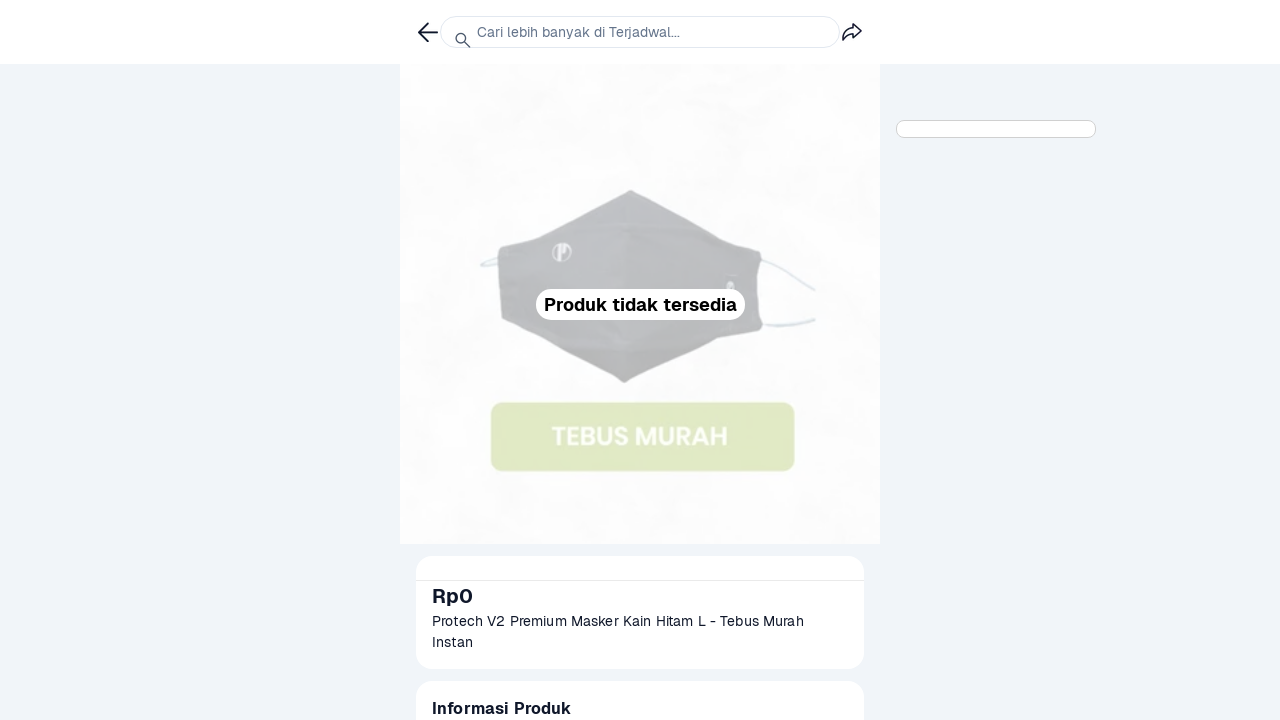

--- FILE ---
content_type: text/html; charset=utf-8
request_url: https://www.sayurbox.com/product/protech-v2-premium-masker-kain-hitam-l-tebus-murah-vitugllm
body_size: 106755
content:
<!DOCTYPE html>
<html lang="id" style="font-size: 16px;">
  <head>
    <script data-name="gtm">
      (function (w, d, s, l, i) {
        w[l] = w[l] || [];
        w[l].push({ "gtm.start": new Date().getTime(), event: "gtm.js" });
        var f = d.getElementsByTagName(s)[0],
          j = d.createElement(s),
          dl = l != "dataLayer" ? "&l=" + l : "";
        j.async = true;
        j.src = "//www.googletagmanager.com/gtm.js?id=" + i + dl;
        f.parentNode.insertBefore(j, f);
      })(
        window,
        document,
        "script",
        "dataLayer",
        "GTM-M8LZT48"
      );
    </script>
    <meta charset="utf-8" />
    <title>Jual Protech V2 Premium Masker Kain Hitam L - Tebus Murah Instan | Sayurbox</title>
    <meta name="description" content="Beli Protech V2 Premium Masker Kain Hitam L - Tebus Murah Instan online di Sayurbox. Dapatkan promo, diskon, gratis ongkir hingga harga khusus dan instant delivery hanya dalam 1 jam melalui website dan aplikasi Sayurbox." />
    <meta name="HandheldFriendly" content="True" />
    <base href="/" />
    <link rel="preconnect" href="https://assets.sayurbox.com" />
    <link rel="dns-prefetch" href="https://assets.sayurbox.com" />
    <link rel="preconnect" href="https://ik.imagekit.io/dcjlghyytp1" />
    <link rel="dns-prefetch" href="https://ik.imagekit.io/dcjlghyytp1" />
    <link rel="manifest" href="/manifest.json" />
    <link rel="canonical" href="https://www.sayurbox.com/product/protech-v2-premium-masker-kain-hitam-l-tebus-murah-vitugllm" />
     
    <script type="application/ld+json">
      {"@context":"https://schema.org","@type":"WebSite","url":"https://www.sayurbox.com","potentialAction":{"@type":"SearchAction","target":"https://www.sayurbox.com/search?q={search_term_string}","query-input":"required name=search_term_string"}}
    </script>
    
    <script type="application/ld+json">
      {"@context":"https://schema.org","@type":"Organization","name":"Sayurbox","url":"https://www.sayurbox.com","logo":"https://www.sayurbox.com/assets/images/logo-color.png","sameAs":["https://twitter.com/Sayurbox","https://www.facebook.com/sayurbox","https://www.linkedin.com/company/sayurboxofficial/","https://www.instagram.com/sayurbox/","https://www.youtube.com/c/Sayurbox"]}
    </script>
    
    <script type="application/ld+json">
      {"@context":"https://schema.org","@type":"MobileApplication","name":"Sayurbox","operatingSystem":"ANDROID","applicationCategory":"ShoppingApplication","aggregateRating":{"@type":"AggregateRating","ratingValue":"4.8","ratingCount":"33345"},"offers":{"@type":"Offer","price":"0","priceCurrency":"IDR"}}
    </script>
    
    <script type="application/ld+json">
      {"@context":"https://schema.org","@type":"MobileApplication","name":"Sayurbox","operatingSystem":"IOS","applicationCategory":"ShoppingApplication","aggregateRating":{"@type":"AggregateRating","ratingValue":"4.8","ratingCount":"33345"},"offers":{"@type":"Offer","price":"0","priceCurrency":"IDR"}}
    </script>
    
    <script type="application/ld+json">
      {"@context":"https://schema.org","@type":"Product","name":"Protech V2 Premium Masker Kain Hitam L - Tebus Murah Instan","description":"Beli Protech V2 Premium Masker Kain Hitam L - Tebus Murah Instan online di Sayurbox. Dapatkan promo, diskon, gratis ongkir hingga harga khusus dan instant delivery hanya dalam 1 jam melalui website dan aplikasi Sayurbox.","image":["https://ik.imagekit.io/dcjlghyytp1/6bf9ee7b77cadb13450d97458e630820?tr=f-auto,w-360"],"offers":{"@type":"AggregateOffer","priceCurrency":"IDR","highPrice":"0","lowPrice":"0","offerCount":"1","availability":"https://schema.org/OutOfStock"},"aggregateRating":{"reviewCount":"210","@type":"AggregateRating","ratingValue":"5","bestRating":"5","worstRating":"1"}}
    </script>
        
    <link
      name="preload:image"
      rel="preload"
      as="image"
      href="https://ik.imagekit.io/dcjlghyytp1/6bf9ee7b77cadb13450d97458e630820?tr=f-auto,w-360"
    />
      
    <meta
      name="og:title"
      property="og:title"
      content="Jual Protech V2 Premium Masker Kain Hitam L - Tebus Murah Instan"
    />
    <meta
      name="og:description"
      property="og:description"
      content="Beli Protech V2 Premium Masker Kain Hitam L - Tebus Murah Instan online di Sayurbox. Dapatkan promo, diskon, gratis ongkir hingga harga khusus dan instant delivery hanya dalam 1 jam melalui website dan aplikasi Sayurbox."
    />
    <meta
      name="og:image"
      property="og:image"
      content="https://ik.imagekit.io/dcjlghyytp1/6bf9ee7b77cadb13450d97458e630820?tr=f-auto,w-360"
    />
    <meta name="og:url" property="og:url" content="https://www.sayurbox.com/product/protech-v2-premium-masker-kain-hitam-l-tebus-murah-vitugllm" />
    <meta name="og:locale" content="id_ID" />
    <meta name="twitter:card" content="summary" />
    <meta name="twitter:site" content="@sayurbox" />
    <meta name="twitter:creator" content="@sayurbox" />
    <meta name="twitter:title" content="Jual Protech V2 Premium Masker Kain Hitam L - Tebus Murah Instan | Sayurbox" />
    <meta name="twitter:description" content="Beli Protech V2 Premium Masker Kain Hitam L - Tebus Murah Instan online di Sayurbox. Dapatkan promo, diskon, gratis ongkir hingga harga khusus dan instant delivery hanya dalam 1 jam melalui website dan aplikasi Sayurbox." />
    <meta name="twitter:image" content="https://ik.imagekit.io/dcjlghyytp1/6bf9ee7b77cadb13450d97458e630820?tr=f-auto,w-360" />
    <meta
      name="fb:app:id"
      property="fb:app_id"
      content="1707522719497975"
    />
    <meta
      name="fb:type"
      property="og:type"
      content="website"
    />
    
    <meta
      name="product:price:amount"
      property="product:price:amount"
      content="0"
    />
    <meta
      name="product:price:currency"
      property="product:price:currency"
      content="Rp"
    />
    
    <meta name="theme-color" content="#BDE7B1" />
    
    <meta
      name="viewport"
      content="width=device-width, initial-scale=1, user-scalable=no, minimal-ui"
    />
    <meta
      name="google-site-verification"
      content="c4WUYK-FtX5aEUex6gRAbXcdhod4eJp4wyRa6wBrST8"
    />
    <meta
      name="google-site-verification"
      content=""
    />
    <meta
      name="google-site-verification"
      content=""
    />
    <meta name="apple-mobile-web-app-title" content="Sayurbox" />
    <meta name="apple-mobile-web-app-capable" content="yes" />
    <meta name="apple-mobile-web-app-status-bar-style" content="black" />
    <style data-name="base-style">
      /* These styles make the body full-height */
      html,
      body {
        height: 100%;
        padding: 0;
        margin: 0;
      }
      /* These styles disable body scrolling if you are using <ScrollView> */
      body {
        overflow: hidden;
      }
      /* These styles make the root element full-height */
      #root {
        display: flex;
        height: 100%;
      }
      /* latin-ext */
      @font-face {
        font-family: "Geist-ThinItalic";
        font-style: italic;
        font-weight: 100;
        font-display: swap;
        src: url(https://assets.sayurbox.com/assets/fonts/Geist-ThinItalic-eb3640baea7acebf.woff2)
          format("woff2");
        unicode-range: U + 100-024f, U + 259, U + 1-1eff, U + 2020,
          U + 20a0-20ab, U + 20ad-20cf, U + 2113, U + 2c60-2c7f, U+A720-A7FF;
      }
      /* latin */
      @font-face {
        font-family: "Geist-ThinItalic";
        font-style: italic;
        font-weight: 100;
        font-display: swap;
        src: url(https://assets.sayurbox.com/assets/fonts/Geist-ThinItalic-eb3640baea7acebf.woff2)
          format("woff2");
        unicode-range: U + 0-00ff, U + 131, U + 152-0153, U + 2bb-02bc, U + 2c6,
          U + 2 DA, U + 2 DC, U + 2000-206f, U + 2074, U + 20 AC, U + 2122,
          U + 2191, U + 2193, U + 2212, U + 2215, U+FEFF, U+FFFD;
      }
      /* latin-ext */
      @font-face {
        font-family: "Geist-LightItalic";
        font-style: italic;
        font-weight: 300;
        font-display: swap;
        src: url(https://assets.sayurbox.com/assets/fonts/Geist-LightItalic-0b2547991bc29f6b.woff2)
          format("woff2");
        unicode-range: U + 100-024f, U + 259, U + 1-1eff, U + 2020,
          U + 20a0-20ab, U + 20ad-20cf, U + 2113, U + 2c60-2c7f, U+A720-A7FF;
      }
      /* latin */
      @font-face {
        font-family: "Geist-LightItalic";
        font-style: italic;
        font-weight: 300;
        font-display: swap;
        src: url(https://assets.sayurbox.com/assets/fonts/Geist-LightItalic-0b2547991bc29f6b.woff2)
          format("woff2");
        unicode-range: U + 0-00ff, U + 131, U + 152-0153, U + 2bb-02bc, U + 2c6,
          U + 2 DA, U + 2 DC, U + 2000-206f, U + 2074, U + 20 AC, U + 2122,
          U + 2191, U + 2193, U + 2212, U + 2215, U+FEFF, U+FFFD;
      }
      /* latin-ext */
      @font-face {
        font-family: "Geist-Italic";
        font-style: italic;
        font-weight: 400;
        font-display: swap;
        src: url(https://assets.sayurbox.com/assets/fonts/Geist-Italic-b886ae887e11d3f9.woff2)
          format("woff2");
        unicode-range: U + 100-024f, U + 259, U + 1-1eff, U + 2020,
          U + 20a0-20ab, U + 20ad-20cf, U + 2113, U + 2c60-2c7f, U+A720-A7FF;
      }
      /* latin */
      @font-face {
        font-family: "Geist-Italic";
        font-style: italic;
        font-weight: 400;
        font-display: swap;
        src: url(https://assets.sayurbox.com/assets/fonts/Geist-Italic-b886ae887e11d3f9.woff2)
          format("woff2");
        unicode-range: U + 0-00ff, U + 131, U + 152-0153, U + 2bb-02bc, U + 2c6,
          U + 2 DA, U + 2 DC, U + 2000-206f, U + 2074, U + 20 AC, U + 2122,
          U + 2191, U + 2193, U + 2212, U + 2215, U+FEFF, U+FFFD;
      }
      /* latin-ext */
      @font-face {
        font-family: "Geist-MediumItalic";
        font-style: italic;
        font-weight: 500;
        font-display: swap;
        src: url(https://assets.sayurbox.com/assets/fonts/Geist-MediumItalic-7fb7abe0497d48aa.woff2)
          format("woff2");
        unicode-range: U + 100-024f, U + 259, U + 1-1eff, U + 2020,
          U + 20a0-20ab, U + 20ad-20cf, U + 2113, U + 2c60-2c7f, U+A720-A7FF;
      }
      /* latin */
      @font-face {
        font-family: "Geist-MediumItalic";
        font-style: italic;
        font-weight: 500;
        font-display: swap;
        src: url(https://assets.sayurbox.com/assets/fonts/Geist-MediumItalic-7fb7abe0497d48aa.woff2)
          format("woff2");
        unicode-range: U + 0-00ff, U + 131, U + 152-0153, U + 2bb-02bc, U + 2c6,
          U + 2 DA, U + 2 DC, U + 2000-206f, U + 2074, U + 20 AC, U + 2122,
          U + 2191, U + 2193, U + 2212, U + 2215, U+FEFF, U+FFFD;
      }
      /* latin-ext */
      @font-face {
        font-family: "Geist-SemiBoldItalic";
        font-style: italic;
        font-weight: 600;
        font-display: swap;
        src: url(https://assets.sayurbox.com/assets/fonts/Geist-SemiBoldItalic-0c8bef23a5942b70.woff2)
          format("woff2");
        unicode-range: U + 100-024f, U + 259, U + 1-1eff, U + 2020,
          U + 20a0-20ab, U + 20ad-20cf, U + 2113, U + 2c60-2c7f, U+A720-A7FF;
      }
      /* latin */
      @font-face {
        font-family: "Geist-SemiBoldItalic";
        font-style: italic;
        font-weight: 600;
        font-display: swap;
        src: url(https://assets.sayurbox.com/assets/fonts/Geist-SemiBoldItalic-0c8bef23a5942b70.woff2)
          format("woff2");
        unicode-range: U + 0-00ff, U + 131, U + 152-0153, U + 2bb-02bc, U + 2c6,
          U + 2 DA, U + 2 DC, U + 2000-206f, U + 2074, U + 20 AC, U + 2122,
          U + 2191, U + 2193, U + 2212, U + 2215, U+FEFF, U+FFFD;
      }
      /* latin-ext */
      @font-face {
        font-family: "Geist-BoldItalic";
        font-style: italic;
        font-weight: 700;
        font-display: swap;
        src: url(https://assets.sayurbox.com/assets/fonts/Geist-BoldItalic-f49d25e3b936fdb7.woff2)
          format("woff2");
        unicode-range: U + 100-024f, U + 259, U + 1-1eff, U + 2020,
          U + 20a0-20ab, U + 20ad-20cf, U + 2113, U + 2c60-2c7f, U+A720-A7FF;
      }
      /* latin */
      @font-face {
        font-family: "Geist-BoldItalic";
        font-style: italic;
        font-weight: 700;
        font-display: swap;
        src: url(https://assets.sayurbox.com/assets/fonts/Geist-BoldItalic-f49d25e3b936fdb7.woff2)
          format("woff2");
        unicode-range: U + 0-00ff, U + 131, U + 152-0153, U + 2bb-02bc, U + 2c6,
          U + 2 DA, U + 2 DC, U + 2000-206f, U + 2074, U + 20 AC, U + 2122,
          U + 2191, U + 2193, U + 2212, U + 2215, U+FEFF, U+FFFD;
      }
      /* latin-ext */
      @font-face {
        font-family: "Geist-BlackItalic";
        font-style: italic;
        font-weight: 900;
        font-display: swap;
        src: url(https://assets.sayurbox.com/assets/fonts/Geist-BlackItalic-a2a7f070eaf69fc7.woff2)
          format("woff2");
        unicode-range: U + 100-024f, U + 259, U + 1-1eff, U + 2020,
          U + 20a0-20ab, U + 20ad-20cf, U + 2113, U + 2c60-2c7f, U+A720-A7FF;
      }
      /* latin */
      @font-face {
        font-family: "Geist-BlackItalic";
        font-style: italic;
        font-weight: 900;
        font-display: swap;
        src: url(https://assets.sayurbox.com/assets/fonts/Geist-BlackItalic-a2a7f070eaf69fc7.woff2)
          format("woff2");
        unicode-range: U + 0-00ff, U + 131, U + 152-0153, U + 2bb-02bc, U + 2c6,
          U + 2 DA, U + 2 DC, U + 2000-206f, U + 2074, U + 20 AC, U + 2122,
          U + 2191, U + 2193, U + 2212, U + 2215, U+FEFF, U+FFFD;
      }
      /* latin-ext */
      @font-face {
        font-family: "Geist-Thin";
        font-style: normal;
        font-weight: 100;
        font-display: swap;
        src: url(https://assets.sayurbox.com/assets/fonts/Geist-Thin-93eb16ea45778cc0.woff2)
          format("woff2");
        unicode-range: U + 100-024f, U + 259, U + 1-1eff, U + 2020,
          U + 20a0-20ab, U + 20ad-20cf, U + 2113, U + 2c60-2c7f, U+A720-A7FF;
      }
      /* latin */
      @font-face {
        font-family: "Geist-Thin";
        font-style: normal;
        font-weight: 100;
        font-display: swap;
        src: url(https://assets.sayurbox.com/assets/fonts/Geist-Thin-93eb16ea45778cc0.woff2)
          format("woff2");
        unicode-range: U + 0-00ff, U + 131, U + 152-0153, U + 2bb-02bc, U + 2c6,
          U + 2 DA, U + 2 DC, U + 2000-206f, U + 2074, U + 20 AC, U + 2122,
          U + 2191, U + 2193, U + 2212, U + 2215, U+FEFF, U+FFFD;
      }
      /* latin-ext */
      @font-face {
        font-family: "Geist-Light";
        font-style: normal;
        font-weight: 300;
        font-display: swap;
        src: url(https://assets.sayurbox.com/assets/fonts/Geist-Light-fff322a4386ee3bd.woff2)
          format("woff2");
        unicode-range: U + 100-024f, U + 259, U + 1-1eff, U + 2020,
          U + 20a0-20ab, U + 20ad-20cf, U + 2113, U + 2c60-2c7f, U+A720-A7FF;
      }
      /* latin */
      @font-face {
        font-family: "Geist-Light";
        font-style: normal;
        font-weight: 300;
        font-display: swap;
        src: url(https://assets.sayurbox.com/assets/fonts/Geist-Light-fff322a4386ee3bd.woff2)
          format("woff2");
        unicode-range: U + 0-00ff, U + 131, U + 152-0153, U + 2bb-02bc, U + 2c6,
          U + 2 DA, U + 2 DC, U + 2000-206f, U + 2074, U + 20 AC, U + 2122,
          U + 2191, U + 2193, U + 2212, U + 2215, U+FEFF, U+FFFD;
      }
      /* latin-ext */
      @font-face {
        font-family: "Geist-Regular";
        font-style: normal;
        font-weight: 400;
        font-display: swap;
        src: url(https://assets.sayurbox.com/assets/fonts/Geist-Regular-27b7fb01a35759a7.woff2)
          format("woff2");
        unicode-range: U + 100-024f, U + 259, U + 1-1eff, U + 2020,
          U + 20a0-20ab, U + 20ad-20cf, U + 2113, U + 2c60-2c7f, U+A720-A7FF;
      }
      /* latin */
      @font-face {
        font-family: "Geist-Regular";
        font-style: normal;
        font-weight: 400;
        font-display: swap;
        src: url(https://assets.sayurbox.com/assets/fonts/Geist-Regular-27b7fb01a35759a7.woff2)
          format("woff2");
        unicode-range: U + 0-00ff, U + 131, U + 152-0153, U + 2bb-02bc, U + 2c6,
          U + 2 DA, U + 2 DC, U + 2000-206f, U + 2074, U + 20 AC, U + 2122,
          U + 2191, U + 2193, U + 2212, U + 2215, U+FEFF, U+FFFD;
      }
      /* latin-ext */
      @font-face {
        font-family: "Geist-Medium";
        font-style: normal;
        font-weight: 500;
        font-display: swap;
        src: url(https://assets.sayurbox.com/assets/fonts/Geist-Medium-3f4be0dda9f365ba.woff2)
          format("woff2");
        unicode-range: U + 100-024f, U + 259, U + 1-1eff, U + 2020,
          U + 20a0-20ab, U + 20ad-20cf, U + 2113, U + 2c60-2c7f, U+A720-A7FF;
      }
      /* latin */
      @font-face {
        font-family: "Geist-Medium";
        font-style: normal;
        font-weight: 500;
        font-display: swap;
        src: url(https://assets.sayurbox.com/assets/fonts/Geist-Medium-3f4be0dda9f365ba.woff2)
          format("woff2");
        unicode-range: U + 0-00ff, U + 131, U + 152-0153, U + 2bb-02bc, U + 2c6,
          U + 2 DA, U + 2 DC, U + 2000-206f, U + 2074, U + 20 AC, U + 2122,
          U + 2191, U + 2193, U + 2212, U + 2215, U+FEFF, U+FFFD;
      }
      /* latin-ext */
      @font-face {
        font-family: "Geist-SemiBold";
        font-style: normal;
        font-weight: 600;
        font-display: swap;
        src: url(https://assets.sayurbox.com/assets/fonts/Geist-SemiBold-dd169146176c7579.woff2)
          format("woff2");
        unicode-range: U + 100-024f, U + 259, U + 1-1eff, U + 2020,
          U + 20a0-20ab, U + 20ad-20cf, U + 2113, U + 2c60-2c7f, U+A720-A7FF;
      }
      /* latin */
      @font-face {
        font-family: "Geist-SemiBold";
        font-style: normal;
        font-weight: 600;
        font-display: swap;
        src: url(https://assets.sayurbox.com/assets/fonts/Geist-SemiBold-dd169146176c7579.woff2)
          format("woff2");
        unicode-range: U + 0-00ff, U + 131, U + 152-0153, U + 2bb-02bc, U + 2c6,
          U + 2 DA, U + 2 DC, U + 2000-206f, U + 2074, U + 20 AC, U + 2122,
          U + 2191, U + 2193, U + 2212, U + 2215, U+FEFF, U+FFFD;
      }
      /* latin-ext */
      @font-face {
        font-family: "Geist-Bold";
        font-style: normal;
        font-weight: 700;
        font-display: swap;
        src: url(https://assets.sayurbox.com/assets/fonts/Geist-Bold-245c75a43c65bfdc.woff2)
          format("woff2");
        unicode-range: U + 100-024f, U + 259, U + 1-1eff, U + 2020,
          U + 20a0-20ab, U + 20ad-20cf, U + 2113, U + 2c60-2c7f, U+A720-A7FF;
      }
      /* latin */
      @font-face {
        font-family: "Geist-Bold";
        font-style: normal;
        font-weight: 700;
        font-display: swap;
        src: url(https://assets.sayurbox.com/assets/fonts/Geist-Bold-245c75a43c65bfdc.woff2)
          format("woff2");
        unicode-range: U + 0-00ff, U + 131, U + 152-0153, U + 2bb-02bc, U + 2c6,
          U + 2 DA, U + 2 DC, U + 2000-206f, U + 2074, U + 20 AC, U + 2122,
          U + 2191, U + 2193, U + 2212, U + 2215, U+FEFF, U+FFFD;
      }
      /* latin-ext */
      @font-face {
        font-family: "Geist-Black";
        font-style: normal;
        font-weight: 900;
        font-display: swap;
        src: url(https://assets.sayurbox.com/assets/fonts/Geist-Black-2e84367a3f9fd101.woff2)
          format("woff2");
        unicode-range: U + 100-024f, U + 259, U + 1-1eff, U + 2020,
          U + 20a0-20ab, U + 20ad-20cf, U + 2113, U + 2c60-2c7f, U+A720-A7FF;
      }
      /* latin */
      @font-face {
        font-family: "Geist-Black";
        font-style: normal;
        font-weight: 900;
        font-display: swap;
        src: url(https://assets.sayurbox.com/assets/fonts/Geist-Black-2e84367a3f9fd101.woff2)
          format("woff2");
        unicode-range: U + 0-00ff, U + 131, U + 152-0153, U + 2bb-02bc, U + 2c6,
          U + 2 DA, U + 2 DC, U + 2000-206f, U + 2074, U + 20 AC, U + 2122,
          U + 2191, U + 2193, U + 2212, U + 2215, U+FEFF, U+FFFD;
      }
      /* number input override */
      input[type="number"]::-webkit-outer-spin-button,
      input[type="number"]::-webkit-inner-spin-button {
        -webkit-appearance: none;
        margin: 0;
      }
      input[type="number"] {
        -moz-appearance: textfield;
      }
    </style>
    
    <link
      rel="apple-touch-icon"
      sizes="180x180"
      href="https://assets.sayurbox.com/assets/images/icons/apple-touch-icon-e2ee763b4719f747.png"
    />
    <link
      rel="icon"
      sizes="16x16"
      href="https://assets.sayurbox.com/assets/images/icons/favicon-16x16-86c163af3220af24.png"
      type="image/png"
    />
    <link
      rel="icon"
      sizes="32x32"
      href="https://assets.sayurbox.com/assets/images/icons/favicon-32x32-98f9e1c83eb67425.png"
      type="image/png"
    />
    <link
      rel="icon"
      sizes="192x192"
      href="https://assets.sayurbox.com/assets/images/icons/android-chrome-192x192-664cf559561c961a.png"
      type="image/png"
    />
    <link
      rel="icon"
      sizes="194x194"
      href="https://assets.sayurbox.com/assets/images/icons/favicon-194x194-145e4f2224238e08.png"
      type="image/png"
    />
    <link
      rel="icon"
      href="https://assets.sayurbox.com/assets/images/icons/favicon-ef0c814e500dce10.svg"
      type="image/svg+xml"
    />
    <link
      rel="mask-icon"
      href="https://assets.sayurbox.com/assets/images/icons/safari-pinned-tab-a8dfe4dfff3aa95c.svg"
      color="#315d23"
    />
    <link
      rel="preload"
      as="script"
      href="https://assets.sayurbox.com/assets/js/runtime/runtime.d2e6017400b94026.js"
    />
    <link
      rel="preload"
      as="script"
      href="https://assets.sayurbox.com/assets/js/webVendor/webVendor.d6f6421b48471433.js"
    />
    <link
      rel="preload"
      as="script"
      href="https://assets.sayurbox.com/assets/js/sbLib/sbLib.d4796a99a67d2b86.js"
    />
    <link
      rel="preload"
      as="script"
      href="https://assets.sayurbox.com/assets/js/sbDls/sbDls.56655ab0ab332d90.js"
    />
    <link
      rel="preload"
      as="script"
      href="https://assets.sayurbox.com/assets/js/sbAnimation/sbAnimation.69917ae21d0c2c87.js"
    />
    
    <link
      rel="preload"
      as="script"
      href="https://assets.sayurbox.com/assets/js/desktop/desktop.b6f0269f50ae946b.js"
    />
    
    <script type="text/javascript" data-name="height-resizer">
      // Enable proper window height
      var customViewportCorrectionVariable = "vh";
      function setViewportProperty(doc) {
        var prevClientHeight;
        var customVar = "--" + (customViewportCorrectionVariable || "vh");
        function handleResize() {
          var clientHeight = doc.clientHeight;
          if (clientHeight === prevClientHeight) return;

          requestAnimationFrame(function updateViewportHeight() {
            var customVh = clientHeight * 0.01;
            doc.style.setProperty(customVar, customVh + "px");
            prevClientHeight = clientHeight;
          });
        }
        handleResize();
        return handleResize;
      }
      window.addEventListener(
        "resize",
        setViewportProperty(document.documentElement)
      );
    </script>
  </head>
</html>
<!DOCTYPE html>
<html lang="id" style="font-size: 16px;">
  <head>
    <script data-name="gtm">
      (function (w, d, s, l, i) {
        w[l] = w[l] || [];
        w[l].push({ "gtm.start": new Date().getTime(), event: "gtm.js" });
        var f = d.getElementsByTagName(s)[0],
          j = d.createElement(s),
          dl = l != "dataLayer" ? "&l=" + l : "";
        j.async = true;
        j.src = "//www.googletagmanager.com/gtm.js?id=" + i + dl;
        f.parentNode.insertBefore(j, f);
      })(
        window,
        document,
        "script",
        "dataLayer",
        "GTM-M8LZT48"
      );
    </script>
    <meta charset="utf-8" />
    <title>Jual Protech V2 Premium Masker Kain Hitam L - Tebus Murah Instan | Sayurbox</title>
    <meta name="description" content="Beli Protech V2 Premium Masker Kain Hitam L - Tebus Murah Instan online di Sayurbox. Dapatkan promo, diskon, gratis ongkir hingga harga khusus dan instant delivery hanya dalam 1 jam melalui website dan aplikasi Sayurbox." />
    <meta name="HandheldFriendly" content="True" />
    <base href="/" />
    <link rel="preconnect" href="https://assets.sayurbox.com" />
    <link rel="dns-prefetch" href="https://assets.sayurbox.com" />
    <link rel="preconnect" href="https://ik.imagekit.io/dcjlghyytp1" />
    <link rel="dns-prefetch" href="https://ik.imagekit.io/dcjlghyytp1" />
    <link rel="manifest" href="/manifest.json" />
    <link rel="canonical" href="https://www.sayurbox.com/product/protech-v2-premium-masker-kain-hitam-l-tebus-murah-vitugllm" />
     
    <script type="application/ld+json">
      {"@context":"https://schema.org","@type":"WebSite","url":"https://www.sayurbox.com","potentialAction":{"@type":"SearchAction","target":"https://www.sayurbox.com/search?q={search_term_string}","query-input":"required name=search_term_string"}}
    </script>
    
    <script type="application/ld+json">
      {"@context":"https://schema.org","@type":"Organization","name":"Sayurbox","url":"https://www.sayurbox.com","logo":"https://www.sayurbox.com/assets/images/logo-color.png","sameAs":["https://twitter.com/Sayurbox","https://www.facebook.com/sayurbox","https://www.linkedin.com/company/sayurboxofficial/","https://www.instagram.com/sayurbox/","https://www.youtube.com/c/Sayurbox"]}
    </script>
    
    <script type="application/ld+json">
      {"@context":"https://schema.org","@type":"MobileApplication","name":"Sayurbox","operatingSystem":"ANDROID","applicationCategory":"ShoppingApplication","aggregateRating":{"@type":"AggregateRating","ratingValue":"4.8","ratingCount":"33345"},"offers":{"@type":"Offer","price":"0","priceCurrency":"IDR"}}
    </script>
    
    <script type="application/ld+json">
      {"@context":"https://schema.org","@type":"MobileApplication","name":"Sayurbox","operatingSystem":"IOS","applicationCategory":"ShoppingApplication","aggregateRating":{"@type":"AggregateRating","ratingValue":"4.8","ratingCount":"33345"},"offers":{"@type":"Offer","price":"0","priceCurrency":"IDR"}}
    </script>
    
    <script type="application/ld+json">
      {"@context":"https://schema.org","@type":"Product","name":"Protech V2 Premium Masker Kain Hitam L - Tebus Murah Instan","description":"Beli Protech V2 Premium Masker Kain Hitam L - Tebus Murah Instan online di Sayurbox. Dapatkan promo, diskon, gratis ongkir hingga harga khusus dan instant delivery hanya dalam 1 jam melalui website dan aplikasi Sayurbox.","image":["https://ik.imagekit.io/dcjlghyytp1/6bf9ee7b77cadb13450d97458e630820?tr=f-auto,w-360"],"offers":{"@type":"AggregateOffer","priceCurrency":"IDR","highPrice":"0","lowPrice":"0","offerCount":"1","availability":"https://schema.org/OutOfStock"},"aggregateRating":{"reviewCount":"210","@type":"AggregateRating","ratingValue":"5","bestRating":"5","worstRating":"1"}}
    </script>
        
    <link
      name="preload:image"
      rel="preload"
      as="image"
      href="https://ik.imagekit.io/dcjlghyytp1/6bf9ee7b77cadb13450d97458e630820?tr=f-auto,w-360"
    />
      
    <meta
      name="og:title"
      property="og:title"
      content="Jual Protech V2 Premium Masker Kain Hitam L - Tebus Murah Instan"
    />
    <meta
      name="og:description"
      property="og:description"
      content="Beli Protech V2 Premium Masker Kain Hitam L - Tebus Murah Instan online di Sayurbox. Dapatkan promo, diskon, gratis ongkir hingga harga khusus dan instant delivery hanya dalam 1 jam melalui website dan aplikasi Sayurbox."
    />
    <meta
      name="og:image"
      property="og:image"
      content="https://ik.imagekit.io/dcjlghyytp1/6bf9ee7b77cadb13450d97458e630820?tr=f-auto,w-360"
    />
    <meta name="og:url" property="og:url" content="https://www.sayurbox.com/product/protech-v2-premium-masker-kain-hitam-l-tebus-murah-vitugllm" />
    <meta name="og:locale" content="id_ID" />
    <meta name="twitter:card" content="summary" />
    <meta name="twitter:site" content="@sayurbox" />
    <meta name="twitter:creator" content="@sayurbox" />
    <meta name="twitter:title" content="Jual Protech V2 Premium Masker Kain Hitam L - Tebus Murah Instan | Sayurbox" />
    <meta name="twitter:description" content="Beli Protech V2 Premium Masker Kain Hitam L - Tebus Murah Instan online di Sayurbox. Dapatkan promo, diskon, gratis ongkir hingga harga khusus dan instant delivery hanya dalam 1 jam melalui website dan aplikasi Sayurbox." />
    <meta name="twitter:image" content="https://ik.imagekit.io/dcjlghyytp1/6bf9ee7b77cadb13450d97458e630820?tr=f-auto,w-360" />
    <meta
      name="fb:app:id"
      property="fb:app_id"
      content="1707522719497975"
    />
    <meta
      name="fb:type"
      property="og:type"
      content="website"
    />
    
    <meta
      name="product:price:amount"
      property="product:price:amount"
      content="0"
    />
    <meta
      name="product:price:currency"
      property="product:price:currency"
      content="Rp"
    />
    
    <meta name="theme-color" content="#BDE7B1" />
    
    <meta
      name="viewport"
      content="width=device-width, initial-scale=1, user-scalable=no, minimal-ui"
    />
    <meta
      name="google-site-verification"
      content="c4WUYK-FtX5aEUex6gRAbXcdhod4eJp4wyRa6wBrST8"
    />
    <meta
      name="google-site-verification"
      content=""
    />
    <meta
      name="google-site-verification"
      content=""
    />
    <meta name="apple-mobile-web-app-title" content="Sayurbox" />
    <meta name="apple-mobile-web-app-capable" content="yes" />
    <meta name="apple-mobile-web-app-status-bar-style" content="black" />
    <style data-name="base-style">
      /* These styles make the body full-height */
      html,
      body {
        height: 100%;
        padding: 0;
        margin: 0;
      }
      /* These styles disable body scrolling if you are using <ScrollView> */
      body {
        overflow: hidden;
      }
      /* These styles make the root element full-height */
      #root {
        display: flex;
        height: 100%;
      }
      /* latin-ext */
      @font-face {
        font-family: "Geist-ThinItalic";
        font-style: italic;
        font-weight: 100;
        font-display: swap;
        src: url(https://assets.sayurbox.com/assets/fonts/Geist-ThinItalic-eb3640baea7acebf.woff2)
          format("woff2");
        unicode-range: U + 100-024f, U + 259, U + 1-1eff, U + 2020,
          U + 20a0-20ab, U + 20ad-20cf, U + 2113, U + 2c60-2c7f, U+A720-A7FF;
      }
      /* latin */
      @font-face {
        font-family: "Geist-ThinItalic";
        font-style: italic;
        font-weight: 100;
        font-display: swap;
        src: url(https://assets.sayurbox.com/assets/fonts/Geist-ThinItalic-eb3640baea7acebf.woff2)
          format("woff2");
        unicode-range: U + 0-00ff, U + 131, U + 152-0153, U + 2bb-02bc, U + 2c6,
          U + 2 DA, U + 2 DC, U + 2000-206f, U + 2074, U + 20 AC, U + 2122,
          U + 2191, U + 2193, U + 2212, U + 2215, U+FEFF, U+FFFD;
      }
      /* latin-ext */
      @font-face {
        font-family: "Geist-LightItalic";
        font-style: italic;
        font-weight: 300;
        font-display: swap;
        src: url(https://assets.sayurbox.com/assets/fonts/Geist-LightItalic-0b2547991bc29f6b.woff2)
          format("woff2");
        unicode-range: U + 100-024f, U + 259, U + 1-1eff, U + 2020,
          U + 20a0-20ab, U + 20ad-20cf, U + 2113, U + 2c60-2c7f, U+A720-A7FF;
      }
      /* latin */
      @font-face {
        font-family: "Geist-LightItalic";
        font-style: italic;
        font-weight: 300;
        font-display: swap;
        src: url(https://assets.sayurbox.com/assets/fonts/Geist-LightItalic-0b2547991bc29f6b.woff2)
          format("woff2");
        unicode-range: U + 0-00ff, U + 131, U + 152-0153, U + 2bb-02bc, U + 2c6,
          U + 2 DA, U + 2 DC, U + 2000-206f, U + 2074, U + 20 AC, U + 2122,
          U + 2191, U + 2193, U + 2212, U + 2215, U+FEFF, U+FFFD;
      }
      /* latin-ext */
      @font-face {
        font-family: "Geist-Italic";
        font-style: italic;
        font-weight: 400;
        font-display: swap;
        src: url(https://assets.sayurbox.com/assets/fonts/Geist-Italic-b886ae887e11d3f9.woff2)
          format("woff2");
        unicode-range: U + 100-024f, U + 259, U + 1-1eff, U + 2020,
          U + 20a0-20ab, U + 20ad-20cf, U + 2113, U + 2c60-2c7f, U+A720-A7FF;
      }
      /* latin */
      @font-face {
        font-family: "Geist-Italic";
        font-style: italic;
        font-weight: 400;
        font-display: swap;
        src: url(https://assets.sayurbox.com/assets/fonts/Geist-Italic-b886ae887e11d3f9.woff2)
          format("woff2");
        unicode-range: U + 0-00ff, U + 131, U + 152-0153, U + 2bb-02bc, U + 2c6,
          U + 2 DA, U + 2 DC, U + 2000-206f, U + 2074, U + 20 AC, U + 2122,
          U + 2191, U + 2193, U + 2212, U + 2215, U+FEFF, U+FFFD;
      }
      /* latin-ext */
      @font-face {
        font-family: "Geist-MediumItalic";
        font-style: italic;
        font-weight: 500;
        font-display: swap;
        src: url(https://assets.sayurbox.com/assets/fonts/Geist-MediumItalic-7fb7abe0497d48aa.woff2)
          format("woff2");
        unicode-range: U + 100-024f, U + 259, U + 1-1eff, U + 2020,
          U + 20a0-20ab, U + 20ad-20cf, U + 2113, U + 2c60-2c7f, U+A720-A7FF;
      }
      /* latin */
      @font-face {
        font-family: "Geist-MediumItalic";
        font-style: italic;
        font-weight: 500;
        font-display: swap;
        src: url(https://assets.sayurbox.com/assets/fonts/Geist-MediumItalic-7fb7abe0497d48aa.woff2)
          format("woff2");
        unicode-range: U + 0-00ff, U + 131, U + 152-0153, U + 2bb-02bc, U + 2c6,
          U + 2 DA, U + 2 DC, U + 2000-206f, U + 2074, U + 20 AC, U + 2122,
          U + 2191, U + 2193, U + 2212, U + 2215, U+FEFF, U+FFFD;
      }
      /* latin-ext */
      @font-face {
        font-family: "Geist-SemiBoldItalic";
        font-style: italic;
        font-weight: 600;
        font-display: swap;
        src: url(https://assets.sayurbox.com/assets/fonts/Geist-SemiBoldItalic-0c8bef23a5942b70.woff2)
          format("woff2");
        unicode-range: U + 100-024f, U + 259, U + 1-1eff, U + 2020,
          U + 20a0-20ab, U + 20ad-20cf, U + 2113, U + 2c60-2c7f, U+A720-A7FF;
      }
      /* latin */
      @font-face {
        font-family: "Geist-SemiBoldItalic";
        font-style: italic;
        font-weight: 600;
        font-display: swap;
        src: url(https://assets.sayurbox.com/assets/fonts/Geist-SemiBoldItalic-0c8bef23a5942b70.woff2)
          format("woff2");
        unicode-range: U + 0-00ff, U + 131, U + 152-0153, U + 2bb-02bc, U + 2c6,
          U + 2 DA, U + 2 DC, U + 2000-206f, U + 2074, U + 20 AC, U + 2122,
          U + 2191, U + 2193, U + 2212, U + 2215, U+FEFF, U+FFFD;
      }
      /* latin-ext */
      @font-face {
        font-family: "Geist-BoldItalic";
        font-style: italic;
        font-weight: 700;
        font-display: swap;
        src: url(https://assets.sayurbox.com/assets/fonts/Geist-BoldItalic-f49d25e3b936fdb7.woff2)
          format("woff2");
        unicode-range: U + 100-024f, U + 259, U + 1-1eff, U + 2020,
          U + 20a0-20ab, U + 20ad-20cf, U + 2113, U + 2c60-2c7f, U+A720-A7FF;
      }
      /* latin */
      @font-face {
        font-family: "Geist-BoldItalic";
        font-style: italic;
        font-weight: 700;
        font-display: swap;
        src: url(https://assets.sayurbox.com/assets/fonts/Geist-BoldItalic-f49d25e3b936fdb7.woff2)
          format("woff2");
        unicode-range: U + 0-00ff, U + 131, U + 152-0153, U + 2bb-02bc, U + 2c6,
          U + 2 DA, U + 2 DC, U + 2000-206f, U + 2074, U + 20 AC, U + 2122,
          U + 2191, U + 2193, U + 2212, U + 2215, U+FEFF, U+FFFD;
      }
      /* latin-ext */
      @font-face {
        font-family: "Geist-BlackItalic";
        font-style: italic;
        font-weight: 900;
        font-display: swap;
        src: url(https://assets.sayurbox.com/assets/fonts/Geist-BlackItalic-a2a7f070eaf69fc7.woff2)
          format("woff2");
        unicode-range: U + 100-024f, U + 259, U + 1-1eff, U + 2020,
          U + 20a0-20ab, U + 20ad-20cf, U + 2113, U + 2c60-2c7f, U+A720-A7FF;
      }
      /* latin */
      @font-face {
        font-family: "Geist-BlackItalic";
        font-style: italic;
        font-weight: 900;
        font-display: swap;
        src: url(https://assets.sayurbox.com/assets/fonts/Geist-BlackItalic-a2a7f070eaf69fc7.woff2)
          format("woff2");
        unicode-range: U + 0-00ff, U + 131, U + 152-0153, U + 2bb-02bc, U + 2c6,
          U + 2 DA, U + 2 DC, U + 2000-206f, U + 2074, U + 20 AC, U + 2122,
          U + 2191, U + 2193, U + 2212, U + 2215, U+FEFF, U+FFFD;
      }
      /* latin-ext */
      @font-face {
        font-family: "Geist-Thin";
        font-style: normal;
        font-weight: 100;
        font-display: swap;
        src: url(https://assets.sayurbox.com/assets/fonts/Geist-Thin-93eb16ea45778cc0.woff2)
          format("woff2");
        unicode-range: U + 100-024f, U + 259, U + 1-1eff, U + 2020,
          U + 20a0-20ab, U + 20ad-20cf, U + 2113, U + 2c60-2c7f, U+A720-A7FF;
      }
      /* latin */
      @font-face {
        font-family: "Geist-Thin";
        font-style: normal;
        font-weight: 100;
        font-display: swap;
        src: url(https://assets.sayurbox.com/assets/fonts/Geist-Thin-93eb16ea45778cc0.woff2)
          format("woff2");
        unicode-range: U + 0-00ff, U + 131, U + 152-0153, U + 2bb-02bc, U + 2c6,
          U + 2 DA, U + 2 DC, U + 2000-206f, U + 2074, U + 20 AC, U + 2122,
          U + 2191, U + 2193, U + 2212, U + 2215, U+FEFF, U+FFFD;
      }
      /* latin-ext */
      @font-face {
        font-family: "Geist-Light";
        font-style: normal;
        font-weight: 300;
        font-display: swap;
        src: url(https://assets.sayurbox.com/assets/fonts/Geist-Light-fff322a4386ee3bd.woff2)
          format("woff2");
        unicode-range: U + 100-024f, U + 259, U + 1-1eff, U + 2020,
          U + 20a0-20ab, U + 20ad-20cf, U + 2113, U + 2c60-2c7f, U+A720-A7FF;
      }
      /* latin */
      @font-face {
        font-family: "Geist-Light";
        font-style: normal;
        font-weight: 300;
        font-display: swap;
        src: url(https://assets.sayurbox.com/assets/fonts/Geist-Light-fff322a4386ee3bd.woff2)
          format("woff2");
        unicode-range: U + 0-00ff, U + 131, U + 152-0153, U + 2bb-02bc, U + 2c6,
          U + 2 DA, U + 2 DC, U + 2000-206f, U + 2074, U + 20 AC, U + 2122,
          U + 2191, U + 2193, U + 2212, U + 2215, U+FEFF, U+FFFD;
      }
      /* latin-ext */
      @font-face {
        font-family: "Geist-Regular";
        font-style: normal;
        font-weight: 400;
        font-display: swap;
        src: url(https://assets.sayurbox.com/assets/fonts/Geist-Regular-27b7fb01a35759a7.woff2)
          format("woff2");
        unicode-range: U + 100-024f, U + 259, U + 1-1eff, U + 2020,
          U + 20a0-20ab, U + 20ad-20cf, U + 2113, U + 2c60-2c7f, U+A720-A7FF;
      }
      /* latin */
      @font-face {
        font-family: "Geist-Regular";
        font-style: normal;
        font-weight: 400;
        font-display: swap;
        src: url(https://assets.sayurbox.com/assets/fonts/Geist-Regular-27b7fb01a35759a7.woff2)
          format("woff2");
        unicode-range: U + 0-00ff, U + 131, U + 152-0153, U + 2bb-02bc, U + 2c6,
          U + 2 DA, U + 2 DC, U + 2000-206f, U + 2074, U + 20 AC, U + 2122,
          U + 2191, U + 2193, U + 2212, U + 2215, U+FEFF, U+FFFD;
      }
      /* latin-ext */
      @font-face {
        font-family: "Geist-Medium";
        font-style: normal;
        font-weight: 500;
        font-display: swap;
        src: url(https://assets.sayurbox.com/assets/fonts/Geist-Medium-3f4be0dda9f365ba.woff2)
          format("woff2");
        unicode-range: U + 100-024f, U + 259, U + 1-1eff, U + 2020,
          U + 20a0-20ab, U + 20ad-20cf, U + 2113, U + 2c60-2c7f, U+A720-A7FF;
      }
      /* latin */
      @font-face {
        font-family: "Geist-Medium";
        font-style: normal;
        font-weight: 500;
        font-display: swap;
        src: url(https://assets.sayurbox.com/assets/fonts/Geist-Medium-3f4be0dda9f365ba.woff2)
          format("woff2");
        unicode-range: U + 0-00ff, U + 131, U + 152-0153, U + 2bb-02bc, U + 2c6,
          U + 2 DA, U + 2 DC, U + 2000-206f, U + 2074, U + 20 AC, U + 2122,
          U + 2191, U + 2193, U + 2212, U + 2215, U+FEFF, U+FFFD;
      }
      /* latin-ext */
      @font-face {
        font-family: "Geist-SemiBold";
        font-style: normal;
        font-weight: 600;
        font-display: swap;
        src: url(https://assets.sayurbox.com/assets/fonts/Geist-SemiBold-dd169146176c7579.woff2)
          format("woff2");
        unicode-range: U + 100-024f, U + 259, U + 1-1eff, U + 2020,
          U + 20a0-20ab, U + 20ad-20cf, U + 2113, U + 2c60-2c7f, U+A720-A7FF;
      }
      /* latin */
      @font-face {
        font-family: "Geist-SemiBold";
        font-style: normal;
        font-weight: 600;
        font-display: swap;
        src: url(https://assets.sayurbox.com/assets/fonts/Geist-SemiBold-dd169146176c7579.woff2)
          format("woff2");
        unicode-range: U + 0-00ff, U + 131, U + 152-0153, U + 2bb-02bc, U + 2c6,
          U + 2 DA, U + 2 DC, U + 2000-206f, U + 2074, U + 20 AC, U + 2122,
          U + 2191, U + 2193, U + 2212, U + 2215, U+FEFF, U+FFFD;
      }
      /* latin-ext */
      @font-face {
        font-family: "Geist-Bold";
        font-style: normal;
        font-weight: 700;
        font-display: swap;
        src: url(https://assets.sayurbox.com/assets/fonts/Geist-Bold-245c75a43c65bfdc.woff2)
          format("woff2");
        unicode-range: U + 100-024f, U + 259, U + 1-1eff, U + 2020,
          U + 20a0-20ab, U + 20ad-20cf, U + 2113, U + 2c60-2c7f, U+A720-A7FF;
      }
      /* latin */
      @font-face {
        font-family: "Geist-Bold";
        font-style: normal;
        font-weight: 700;
        font-display: swap;
        src: url(https://assets.sayurbox.com/assets/fonts/Geist-Bold-245c75a43c65bfdc.woff2)
          format("woff2");
        unicode-range: U + 0-00ff, U + 131, U + 152-0153, U + 2bb-02bc, U + 2c6,
          U + 2 DA, U + 2 DC, U + 2000-206f, U + 2074, U + 20 AC, U + 2122,
          U + 2191, U + 2193, U + 2212, U + 2215, U+FEFF, U+FFFD;
      }
      /* latin-ext */
      @font-face {
        font-family: "Geist-Black";
        font-style: normal;
        font-weight: 900;
        font-display: swap;
        src: url(https://assets.sayurbox.com/assets/fonts/Geist-Black-2e84367a3f9fd101.woff2)
          format("woff2");
        unicode-range: U + 100-024f, U + 259, U + 1-1eff, U + 2020,
          U + 20a0-20ab, U + 20ad-20cf, U + 2113, U + 2c60-2c7f, U+A720-A7FF;
      }
      /* latin */
      @font-face {
        font-family: "Geist-Black";
        font-style: normal;
        font-weight: 900;
        font-display: swap;
        src: url(https://assets.sayurbox.com/assets/fonts/Geist-Black-2e84367a3f9fd101.woff2)
          format("woff2");
        unicode-range: U + 0-00ff, U + 131, U + 152-0153, U + 2bb-02bc, U + 2c6,
          U + 2 DA, U + 2 DC, U + 2000-206f, U + 2074, U + 20 AC, U + 2122,
          U + 2191, U + 2193, U + 2212, U + 2215, U+FEFF, U+FFFD;
      }
      /* number input override */
      input[type="number"]::-webkit-outer-spin-button,
      input[type="number"]::-webkit-inner-spin-button {
        -webkit-appearance: none;
        margin: 0;
      }
      input[type="number"] {
        -moz-appearance: textfield;
      }
    </style>
    
    <link
      rel="apple-touch-icon"
      sizes="180x180"
      href="https://assets.sayurbox.com/assets/images/icons/apple-touch-icon-e2ee763b4719f747.png"
    />
    <link
      rel="icon"
      sizes="16x16"
      href="https://assets.sayurbox.com/assets/images/icons/favicon-16x16-86c163af3220af24.png"
      type="image/png"
    />
    <link
      rel="icon"
      sizes="32x32"
      href="https://assets.sayurbox.com/assets/images/icons/favicon-32x32-98f9e1c83eb67425.png"
      type="image/png"
    />
    <link
      rel="icon"
      sizes="192x192"
      href="https://assets.sayurbox.com/assets/images/icons/android-chrome-192x192-664cf559561c961a.png"
      type="image/png"
    />
    <link
      rel="icon"
      sizes="194x194"
      href="https://assets.sayurbox.com/assets/images/icons/favicon-194x194-145e4f2224238e08.png"
      type="image/png"
    />
    <link
      rel="icon"
      href="https://assets.sayurbox.com/assets/images/icons/favicon-ef0c814e500dce10.svg"
      type="image/svg+xml"
    />
    <link
      rel="mask-icon"
      href="https://assets.sayurbox.com/assets/images/icons/safari-pinned-tab-a8dfe4dfff3aa95c.svg"
      color="#315d23"
    />
    <link
      rel="preload"
      as="script"
      href="https://assets.sayurbox.com/assets/js/runtime/runtime.d2e6017400b94026.js"
    />
    <link
      rel="preload"
      as="script"
      href="https://assets.sayurbox.com/assets/js/webVendor/webVendor.d6f6421b48471433.js"
    />
    <link
      rel="preload"
      as="script"
      href="https://assets.sayurbox.com/assets/js/sbLib/sbLib.d4796a99a67d2b86.js"
    />
    <link
      rel="preload"
      as="script"
      href="https://assets.sayurbox.com/assets/js/sbDls/sbDls.56655ab0ab332d90.js"
    />
    <link
      rel="preload"
      as="script"
      href="https://assets.sayurbox.com/assets/js/sbAnimation/sbAnimation.69917ae21d0c2c87.js"
    />
    
    <link
      rel="preload"
      as="script"
      href="https://assets.sayurbox.com/assets/js/desktop/desktop.b6f0269f50ae946b.js"
    />
    
    <script type="text/javascript" data-name="height-resizer">
      // Enable proper window height
      var customViewportCorrectionVariable = "vh";
      function setViewportProperty(doc) {
        var prevClientHeight;
        var customVar = "--" + (customViewportCorrectionVariable || "vh");
        function handleResize() {
          var clientHeight = doc.clientHeight;
          if (clientHeight === prevClientHeight) return;

          requestAnimationFrame(function updateViewportHeight() {
            var customVh = clientHeight * 0.01;
            doc.style.setProperty(customVar, customVh + "px");
            prevClientHeight = clientHeight;
          });
        }
        handleResize();
        return handleResize;
      }
      window.addEventListener(
        "resize",
        setViewportProperty(document.documentElement)
      );
    </script>
  </head>
</html>
<body id="site">
  <script data-name="loaded">
    window.htmlLoadedTimestamp = Date.now();
  </script>
  <style id="react-native-stylesheet">[stylesheet-group="0"]{}
body{margin:0;}
button::-moz-focus-inner,input::-moz-focus-inner{border:0;padding:0;}
html{-ms-text-size-adjust:100%;-webkit-text-size-adjust:100%;-webkit-tap-highlight-color:rgba(0,0,0,0);}
input::-webkit-search-cancel-button,input::-webkit-search-decoration,input::-webkit-search-results-button,input::-webkit-search-results-decoration{display:none;}
[stylesheet-group="1"]{}
.css-11aywtz{-moz-appearance:textfield;-webkit-appearance:none;background-color:rgba(0,0,0,0.00);border-bottom-left-radius:0px;border-bottom-right-radius:0px;border-top-left-radius:0px;border-top-right-radius:0px;border:0 solid black;box-sizing:border-box;font:14px -apple-system,BlinkMacSystemFont,"Segoe UI",Roboto,Helvetica,Arial,sans-serif;margin:0px;padding:0px;resize:none;}
.css-146c3p1{background-color:rgba(0,0,0,0.00);border:0 solid black;box-sizing:border-box;color:rgba(0,0,0,1.00);display:inline;font:14px -apple-system,BlinkMacSystemFont,"Segoe UI",Roboto,Helvetica,Arial,sans-serif;list-style:none;margin:0px;padding:0px;position:relative;text-align:start;text-decoration:none;white-space:pre-wrap;word-wrap:break-word;}
.css-175oi2r{align-items:stretch;background-color:rgba(0,0,0,0.00);border:0 solid black;box-sizing:border-box;display:flex;flex-basis:auto;flex-direction:column;flex-shrink:0;list-style:none;margin:0px;min-height:0px;min-width:0px;padding:0px;position:relative;text-decoration:none;z-index:0;}
.css-1jxf684{background-color:rgba(0,0,0,0.00);border:0 solid black;box-sizing:border-box;color:inherit;display:inline;font:inherit;list-style:none;margin:0px;padding:0px;position:relative;text-align:inherit;text-decoration:none;white-space:inherit;word-wrap:break-word;}
.css-9pa8cd{bottom:0px;height:100%;left:0px;opacity:0;position:absolute;right:0px;top:0px;width:100%;z-index:-1;}
[stylesheet-group="2"]{}
.r-1064s9p{margin:4px;}
.r-11mg6pl{border-bottom-color:rgba(255,255,255,1.00);border-left-color:rgba(255,255,255,1.00);border-right-color:rgba(255,255,255,1.00);border-top-color:rgba(255,255,255,1.00);}
.r-123pntq{border-bottom-color:rgba(208,208,208,1.00);border-left-color:rgba(208,208,208,1.00);border-right-color:rgba(208,208,208,1.00);border-top-color:rgba(208,208,208,1.00);}
.r-12zhtml{border-bottom-color:rgba(185,28,28,1.00);border-left-color:rgba(185,28,28,1.00);border-right-color:rgba(185,28,28,1.00);border-top-color:rgba(185,28,28,1.00);}
.r-13awgt0{flex:1;}
.r-13b3p3o{border-bottom-color:rgba(153,27,27,1.00);border-left-color:rgba(153,27,27,1.00);border-right-color:rgba(153,27,27,1.00);border-top-color:rgba(153,27,27,1.00);}
.r-13qjrpd{border-bottom-color:rgba(220,220,220,1.00);border-left-color:rgba(220,220,220,1.00);border-right-color:rgba(220,220,220,1.00);border-top-color:rgba(220,220,220,1.00);}
.r-1471scf{display:inline;}
.r-16wwagt{border-bottom-color:rgba(177,233,171,1.00);border-left-color:rgba(177,233,171,1.00);border-right-color:rgba(177,233,171,1.00);border-top-color:rgba(177,233,171,1.00);}
.r-1867qdf{border-bottom-left-radius:16px;border-bottom-right-radius:16px;border-top-left-radius:16px;border-top-right-radius:16px;}
.r-1awa8pu{border-bottom-color:rgba(101,119,134,1.00);border-left-color:rgba(101,119,134,1.00);border-right-color:rgba(101,119,134,1.00);border-top-color:rgba(101,119,134,1.00);}
.r-1cfkjhj{border-bottom-color:rgba(17,137,37,1.00);border-left-color:rgba(17,137,37,1.00);border-right-color:rgba(17,137,37,1.00);border-top-color:rgba(17,137,37,1.00);}
.r-1d4xg89{border-bottom-color:rgba(170,184,194,1.00);border-left-color:rgba(170,184,194,1.00);border-right-color:rgba(170,184,194,1.00);border-top-color:rgba(170,184,194,1.00);}
.r-1dqxon3{overflow-x:auto;overflow-y:auto;}
.r-1dumxj3{margin:2px;}
.r-1dzdj1l{border-bottom-left-radius:10px;border-bottom-right-radius:10px;border-top-left-radius:10px;border-top-right-radius:10px;}
.r-1f0kdt0{border-bottom-color:rgba(254,215,153,1.00);border-left-color:rgba(254,215,153,1.00);border-right-color:rgba(254,215,153,1.00);border-top-color:rgba(254,215,153,1.00);}
.r-1fdo3w0{margin:16px;}
.r-1fuqb1j{border-bottom-left-radius:24px;border-bottom-right-radius:24px;border-top-left-radius:24px;border-top-right-radius:24px;}
.r-1j16mh1{border-bottom-left-radius:100%;border-bottom-right-radius:100%;border-top-left-radius:100%;border-top-right-radius:100%;}
.r-1jkafct{border-bottom-left-radius:2px;border-bottom-right-radius:2px;border-top-left-radius:2px;border-top-right-radius:2px;}
.r-1jwulwa{overflow-x:scroll;overflow-y:scroll;}
.r-1jyn79y{border-bottom-color:rgba(0,150,136,1.00);border-left-color:rgba(0,150,136,1.00);border-right-color:rgba(0,150,136,1.00);border-top-color:rgba(0,150,136,1.00);}
.r-1phboty{border-bottom-style:solid;border-left-style:solid;border-right-style:solid;border-top-style:solid;}
.r-1q9bdsx{border-bottom-left-radius:12px;border-bottom-right-radius:12px;border-top-left-radius:12px;border-top-right-radius:12px;}
.r-1sf8xl4{border-bottom-left-radius:220px;border-bottom-right-radius:220px;border-top-left-radius:220px;border-top-right-radius:220px;}
.r-1tdqimy{border-bottom-color:rgba(248,113,113,1.00);border-left-color:rgba(248,113,113,1.00);border-right-color:rgba(248,113,113,1.00);border-top-color:rgba(248,113,113,1.00);}
.r-1tw7wh{border-bottom-left-radius:50px;border-bottom-right-radius:50px;border-top-left-radius:50px;border-top-right-radius:50px;}
.r-1udh08x{overflow-x:hidden;overflow-y:hidden;}
.r-1udnf30{border-bottom-left-radius:48px;border-bottom-right-radius:48px;border-top-left-radius:48px;border-top-right-radius:48px;}
.r-1wr2p1e{border-bottom-color:rgba(226,232,240,1.00);border-left-color:rgba(226,232,240,1.00);border-right-color:rgba(226,232,240,1.00);border-top-color:rgba(226,232,240,1.00);}
.r-1xfd6ze{border-bottom-left-radius:8px;border-bottom-right-radius:8px;border-top-left-radius:8px;border-top-right-radius:8px;}
.r-1yadl64{border-bottom-width:0px;border-left-width:0px;border-right-width:0px;border-top-width:0px;}
.r-1yav64w{border-bottom-color:rgba(245,245,245,1.00);border-left-color:rgba(245,245,245,1.00);border-right-color:rgba(245,245,245,1.00);border-top-color:rgba(245,245,245,1.00);}
.r-4a18lf{border-bottom-color:rgba(255,0,0,1.00);border-left-color:rgba(255,0,0,1.00);border-right-color:rgba(255,0,0,1.00);border-top-color:rgba(255,0,0,1.00);}
.r-4s656n{border-bottom-color:rgba(239,239,239,1.00);border-left-color:rgba(239,239,239,1.00);border-right-color:rgba(239,239,239,1.00);border-top-color:rgba(239,239,239,1.00);}
.r-60ke3l{border-bottom-color:rgba(0,128,0,1.00);border-left-color:rgba(0,128,0,1.00);border-right-color:rgba(0,128,0,1.00);border-top-color:rgba(0,128,0,1.00);}
.r-6koalj{display:flex;}
.r-6t2glc{border-bottom-left-radius:40px;border-bottom-right-radius:40px;border-top-left-radius:40px;border-top-right-radius:40px;}
.r-7qgu9b{border-bottom-color:rgba(2,6,23,1.00);border-left-color:rgba(2,6,23,1.00);border-right-color:rgba(2,6,23,1.00);border-top-color:rgba(2,6,23,1.00);}
.r-9dnlbl{border-bottom-color:rgba(209,52,9,1.00);border-left-color:rgba(209,52,9,1.00);border-right-color:rgba(209,52,9,1.00);border-top-color:rgba(209,52,9,1.00);}
.r-9x6qib{border-bottom-color:rgba(204,214,221,1.00);border-left-color:rgba(204,214,221,1.00);border-right-color:rgba(204,214,221,1.00);border-top-color:rgba(204,214,221,1.00);}
.r-by8dw1{margin:24px;}
.r-bztko3{overflow-x:visible;overflow-y:visible;}
.r-crgep1{margin:0px;}
.r-csitcu{border-bottom-color:rgba(241,245,249,1.00);border-left-color:rgba(241,245,249,1.00);border-right-color:rgba(241,245,249,1.00);border-top-color:rgba(241,245,249,1.00);}
.r-d045u9{border-bottom-width:2px;border-left-width:2px;border-right-width:2px;border-top-width:2px;}
.r-dta0w2{flex:2;}
.r-edyy15{padding:8px;}
.r-fx7oqy{border-bottom-color:rgba(0,0,255,1.00);border-left-color:rgba(0,0,255,1.00);border-right-color:rgba(0,0,255,1.00);border-top-color:rgba(0,0,255,1.00);}
.r-hwh8t1{margin:8px;}
.r-jjqwxj{border-bottom-color:rgba(151,151,151,0.50);border-left-color:rgba(151,151,151,0.50);border-right-color:rgba(151,151,151,0.50);border-top-color:rgba(151,151,151,0.50);}
.r-kgf08f{flex:5;}
.r-krxsd3{display:-webkit-box;}
.r-nsbfu8{padding:16px;}
.r-nsiyw1{border-bottom-left-radius:32px;border-bottom-right-radius:32px;border-top-left-radius:32px;border-top-right-radius:32px;}
.r-qntb4b{border-bottom-color:rgba(148,163,184,1.00);border-left-color:rgba(148,163,184,1.00);border-right-color:rgba(148,163,184,1.00);border-top-color:rgba(148,163,184,1.00);}
.r-rs99b7{border-bottom-width:1px;border-left-width:1px;border-right-width:1px;border-top-width:1px;}
.r-sdzlij{border-bottom-left-radius:9999px;border-bottom-right-radius:9999px;border-top-left-radius:9999px;border-top-right-radius:9999px;}
.r-t60dpp{padding:0px;}
.r-tuq35u{padding:4px;}
.r-tyhe3k{border-bottom-left-radius:64px;border-bottom-right-radius:64px;border-top-left-radius:64px;border-top-right-radius:64px;}
.r-ud3to5{border-bottom-color:rgba(184,220,190,1.00);border-left-color:rgba(184,220,190,1.00);border-right-color:rgba(184,220,190,1.00);border-top-color:rgba(184,220,190,1.00);}
.r-xoduu5{display:inline-flex;}
.r-xyw6el{padding:12px;}
.r-y47klf{border-bottom-left-radius:20px;border-bottom-right-radius:20px;border-top-left-radius:20px;border-top-right-radius:20px;}
.r-ywje51{margin:auto;}
.r-z2wwpe{border-bottom-left-radius:4px;border-bottom-right-radius:4px;border-top-left-radius:4px;border-top-right-radius:4px;}
.r-zhp00w{padding:2px;}
[stylesheet-group="2.1"]{}
.r-11f147o{padding-bottom:8px;padding-top:8px;}
.r-11nzuo4{margin-bottom:1em;margin-top:1em;}
.r-12kyg2d{margin-bottom:16px;margin-top:16px;}
.r-14mg64r{margin-left:24px;margin-right:24px;}
.r-1537yvj{margin-left:4px;margin-right:4px;}
.r-1559e4e{padding-bottom:2px;padding-top:2px;}
.r-184id4b{margin-bottom:12px;margin-top:12px;}
.r-1946khe{margin-bottom:1.67em;margin-top:1.67em;}
.r-19oforl{margin-bottom:0.67em;margin-top:0.67em;}
.r-1c8wk46{padding-bottom:48px;padding-top:48px;}
.r-1e084wi{padding-left:0px;padding-right:0px;}
.r-1hga0el{margin-bottom:1.33em;margin-top:1.33em;}
.r-1j93nrh{margin-left:0px;margin-right:0px;}
.r-1jm7qrm{margin-bottom:2.33em;margin-top:2.33em;}
.r-1mkv55d{padding-bottom:0px;padding-top:0px;}
.r-1mmae3n{padding-bottom:12px;padding-top:12px;}
.r-1rsorjc{padding-left:36px;padding-right:36px;}
.r-1u31v3z{margin-bottom:0.83em;margin-top:0.83em;}
.r-1xpp3t0{margin-left:16px;margin-right:16px;}
.r-1xuzw63{margin-bottom:2px;margin-top:2px;}
.r-3o4zer{padding-left:12px;padding-right:12px;}
.r-3pj75a{padding-left:16px;padding-right:16px;}
.r-8dgmk1{margin-left:8px;margin-right:8px;}
.r-b9tw7p{margin-bottom:24px;margin-top:24px;}
.r-bx70bn{margin-bottom:8px;margin-top:8px;}
.r-cnw61z{padding-bottom:4px;padding-top:4px;}
.r-cxgwc0{padding-left:24px;padding-right:24px;}
.r-ddtstp{margin-bottom:0px;margin-top:0px;}
.r-is05cd{padding-left:8px;padding-right:8px;}
.r-jusfrs{margin-left:12px;margin-right:12px;}
.r-l00any{margin-bottom:4px;margin-top:4px;}
.r-lzsi8w{padding-left:2px;padding-right:2px;}
.r-n7gxbd{padding-left:4px;padding-right:4px;}
.r-nj0m1c{padding-bottom:32px;padding-top:32px;}
.r-w7s2jr{padding-bottom:16px;padding-top:16px;}
.r-ytbthy{padding-bottom:10px;padding-top:10px;}
.r-zo2zu6{padding-bottom:24px;padding-top:24px;}
[stylesheet-group="2.2"]{}
.r-10s2tm5{left:0%;}
.r-16o8guy{right:100%;}
.r-dqe1q{right:0%;}
.r-rci37q{left:100%;}
[stylesheet-group="3"]{}
.r-105ug2t{pointer-events:auto!important;}
.r-109y4c4{height:1px;}
.r-10lulad{width:-16px;}
.r-10nujdq{bottom:64px;}
.r-10ptun7{height:16px;}
.r-10sqg0u{margin-bottom:1px;}
.r-10v3vxq{transform:scaleX(-1);}
.r-10x49cs{font-size:10px;}
.r-10xqauy{padding-top:env(safe-area-inset-top);}
.r-110hwfk{height:111px;}
.r-114ovsg{border-right-color:rgba(0,0,0,0.00);}
.r-116b19x{padding-left:40px;}
.r-119zq30{border-left-width:4px;}
.r-11c0sde{margin-top:24px;}
.r-11g3r6m{padding-right:24px;}
.r-11j01x2{background-color:rgba(248,250,252,1.00);}
.r-11j9u27{visibility:hidden;}
.r-11jo552{background-color:rgba(254,242,242,1.00);}
.r-11mpjr4{background-color:rgba(223,223,223,1.00);}
.r-11n9e6{margin-top:-64px;}
.r-11udlyb{background-color:rgba(0,150,136,1.00);}
.r-11yh6sk{overflow-x:hidden;}
.r-12239l1{width:calc(min(480px,100vw) / 2);}
.r-1256smd{border-right-color:rgba(239,239,239,1.00);}
.r-12c3ph5{opacity:0.4;}
.r-12vffkv>*{pointer-events:auto;}
.r-12vffkv{pointer-events:none!important;}
.r-12ym1je{width:18px;}
.r-131xog0{width:38px;}
.r-132bva{height:180px;}
.r-136ojw6{z-index:2;}
.r-136x2cg{width:calc((min(480px,100vw) - 36px)/4);}
.r-13aq9py{animation-name:r-1iq689l;}
.r-13c4fz4{border-bottom-left-radius:100px;}
.r-13hce6t{margin-left:4px;}
.r-13l2t4g{border-right-width:1px;}
.r-13qz1uu{width:100%;}
.r-13tjlyg{transition-duration:0.1s;}
.r-13yce4e{border-top-width:0px;}
.r-13z5ojz{line-height:1.429rem;}
.r-1412hnl{font-size:1.714rem;}
.r-142106o{border-bottom-color:rgba(43,43,43,1.00);}
.r-1472mwg{height:24px;}
.r-14gqq1x{margin-top:4px;}
.r-14izmat{line-height:2.25rem;}
.r-14jxrcb{height:109px;}
.r-14lw9ot{background-color:rgba(255,255,255,1.00);}
.r-14sbq61{background-color:rgba(33,150,243,1.00);}
.r-14vbv99{padding-bottom:52px;}
.r-14yzgew{line-height:18px;}
.r-150rngu{-webkit-overflow-scrolling:touch;}
.r-157gdtw{height:27px;}
.r-15ijx5m{color:rgba(15,23,42,1.00);}
.r-15nhz21{aspect-ratio:4.32;}
.r-15v2nbv{width:calc((min(480px,100vw) - 8px) / 4);}
.r-15zivkp{margin-bottom:4px;}
.r-15zlyt1{background-color:rgba(200,233,225,1.00);}
.r-16byyw4{width:175px;}
.r-16cxdfj{background-color:rgba(149,149,149,1.00);}
.r-16eto9q{width:12px;}
.r-16lk18l{margin-bottom:48px;}
.r-16o786m{font-size:1.143rem;}
.r-16wqof{padding-bottom:48px;}
.r-16y2uox{flex-grow:1;}
.r-170w6zn{bottom:4px;}
.r-173mn98{align-self:flex-end;}
.r-173mzie{transform:scaleY(-1);}
.r-174iedc{border-top-color:rgba(226,232,240,1.00);}
.r-1777fci{justify-content:center;}
.r-17bb2tj{animation-duration:0.75s;}
.r-17c7ci3{width:109px;}
.r-17leim2{background-repeat:repeat;}
.r-17rnw9f{line-height:30px;}
.r-17s6mgv{justify-content:flex-end;}
.r-17st2r6{border-bottom-left-radius:32px;}
.r-17tloay{opacity:0.6;}
.r-182zmgx{background-color:rgba(226,232,240,1.00);}
.r-184en5c{z-index:1;}
.r-18f0cry{width:283px;}
.r-18kxxzh{flex-grow:0;}
.r-18u37iz{flex-direction:row;}
.r-18yzcnr{height:22px;}
.r-19das8p{width:min(480px,100vw);}
.r-19uokag{height:1rem;}
.r-19wmn03{width:20px;}
.r-19z077z{touch-action:none;}
.r-1abnn5w{animation-play-state:paused;}
.r-1acpoxo{width:36px;}
.r-1ahohb6{height:1.429rem;}
.r-1aockid{width:40px;}
.r-1awozwy{align-items:center;}
.r-1ay1djp{animation-duration:1s;}
.r-1b6pt46{top:104px;}
.r-1b7u577{margin-right:12px;}
.r-1blnp2b{width:72px;}
.r-1c1gj4h{border-top-color:rgba(0,0,0,0.00);}
.r-1c4mltk{width:112px;}
.r-1c6unfx{forced-color-adjust:none;}
.r-1ceczpf{min-height:24px;}
.r-1cmwbt1{gap:8px;}
.r-1cp5hu2{bottom:72px;}
.r-1d2f490{left:0px;}
.r-1d4mawv{margin-right:4px;}
.r-1d5kdc7{flex-direction:column-reverse;}
.r-1dciyrv{height:170px;}
.r-1dcumfp{border-bottom-right-radius:32px;}
.r-1dernwh{height:70%;}
.r-1dxsmud{border-left-width:8px;}
.r-1e35tp8{border-top-width:8px;}
.r-1e5smhh{left:calc(100% - 232px);}
.r-1efywjg{padding-bottom:112px;}
.r-1ei5mc7{cursor:inherit;}
.r-1euycsn{flex-direction:row-reverse;}
.r-1ewcgjf{box-shadow:0px 1px 3px rgba(0,0,0,0.5);}
.r-1ey2ra3{width:70px;}
.r-1f1hjri{font-family:Geist-Medium;}
.r-1f720gc{width:50%;}
.r-1ff274t{text-align:right;}
.r-1fg8wnh{background-color:rgba(239,239,239,1.00);}
.r-1fjke8i{box-shadow:0px 0px 4px rgba(0,0,0,0.10);}
.r-1fnot1l{max-width:240px;}
.r-1g40b8q{z-index:3;}
.r-1g7fiml{height:30px;}
.r-1glkqn6{width:80px;}
.r-1gnwdna{width:43px;}
.r-1gz6pah{min-width:104px;}
.r-1h0z5md{justify-content:flex-start;}
.r-1h2t8mc{width:0px;}
.r-1habvwh{align-items:flex-start;}
.r-1hfyk0a{padding-left:10px;}
.r-1hjwoze{height:18px;}
.r-1hvjb8t{padding-right:4px;}
.r-1i6wzkk{-moz-transition-property:opacity;-webkit-transition-property:opacity;transition-property:opacity;}
.r-1iadsmv{width:150px;}
.r-1ielgck{animation-duration:300ms;}
.r-1ifxtd0{margin-bottom:16px;}
.r-1iln25a{word-wrap:normal;}
.r-1iofnf8{border-bottom-right-radius:100px;}
.r-1iud8zs{height:50px;}
.r-1iukymi{line-height:1.5rem;}
.r-1iww7jx{width:28px;}
.r-1j3cpny{height:calc((min(480px,100vw) - 32px) * 0.33405172413793105);}
.r-1j8sxic{box-shadow:0px 2px 4.65px rgba(77,77,77,0.29);}
.r-1janqcz{width:16px;}
.r-1jg9483{width:8px;}
.r-1jh0li6{background-color:rgba(241,245,249,1.00);}
.r-1jkjb{margin-left:8px;}
.r-1jkufdy{font-size:2rem;}
.r-1jmx1i6{transform:translateX(-50px) scaleX(0);}
.r-1jnzvcq{padding-bottom:80px;}
.r-1jx3thj{color:rgba(17,137,37,1.00);}
.r-1jxfwug{border-top-width:2px;}
.r-1jy2w8o{top:1px;}
.r-1k9zyfm{height:70px;}
.r-1kb76zh{margin-right:8px;}
.r-1kbdv8c{-webkit-column-gap:4px;column-gap:4px;}
.r-1kesqaa{width:84px;}
.r-1kihuf0{align-self:center;}
.r-1kj3flp{border-bottom-color:rgba(248,250,252,1.00);}
.r-1kv6naz{width:66px;}
.r-1kztxf6{background-color:rgba(249,231,133,1.00);}
.r-1l7z4oj{padding-bottom:16px;}
.r-1ld3bg{top:-4px;}
.r-1ldzwu0{animation-timing-function:linear;}
.r-1lijs1h{font-size:1.5em;}
.r-1llq1yw{background-color:rgba(221,241,255,1.00);}
.r-1loqt21{cursor:pointer;}
.r-1m04atk{padding-left:8px;}
.r-1m9l54r{font-size:1.5rem;}
.r-1mdbw0j{padding-bottom:0px;}
.r-1mhf8u2{background-color:rgba(231,243,233,1.00);}
.r-1mlwlqe{flex-basis:auto;}
.r-1mnahxq{margin-top:0px;}
.r-1moh23t{bottom:16px;}
.r-1moyyf3{border-bottom-right-radius:16px;}
.r-1mrlafo{background-position:0;}
.r-1ms3i5a{background-color:rgba(208,2,27,1.00);}
.r-1muvv40{animation-iteration-count:infinite;}
.r-1mwlp6a{height:56px;}
.r-1n0xq6e{margin-left:10px;}
.r-1n20pny{width:140px;}
.r-1nikw26{width:83.33333333333334%;}
.r-1niwhzg{background-color:rgba(0,0,0,0.00);}
.r-1njcn02{height:96px;}
.r-1nk6xs3{width:-60px;}
.r-1nlznlq{border-top-right-radius:12px;}
.r-1no09lo{margin-top:28px;}
.r-1ns0y1y{border-bottom-color:rgba(241,245,249,1.00);}
.r-1ny4l3l{outline-style:none;}
.r-1o4mh9l{font-size:0.875rem;}
.r-1ocf4r9{scroll-snap-type:y mandatory;}
.r-1or9b2r{height:10px;}
.r-1oszu61{align-items:stretch;}
.r-1otgn73{touch-action:manipulation;}
.r-1ow6zhx{margin-left:16px;}
.r-1p0dtai{bottom:0px;}
.r-1pcdyqj{margin-right:6px;}
.r-1peese0{margin-bottom:24px;}
.r-1pexk7n{height:14px;}
.r-1pg594s{padding-right:-4px;}
.r-1ph75f1{height:80px;}
.r-1pi2tsx{height:100%;}
.r-1pl7oy7{min-height:48px;}
.r-1pp923h{border-bottom-left-radius:16px;}
.r-1pyaxff{padding-right:8px;}
.r-1q142lx{flex-shrink:0;}
.r-1qd0xha{font-family:-apple-system,BlinkMacSystemFont,"Segoe UI",Roboto,Helvetica,Arial,sans-serif;}
.r-1qd7xl{top:12px;}
.r-1qfoi16{padding-right:10px;}
.r-1qhn6m8{padding-left:16px;}
.r-1qk6wnv{border-top-right-radius:16px;}
.r-1qulhi1{animation-name:r-1pzkwqh;}
.r-1qvvn33{border-top-color:rgba(208,208,208,1.00);}
.r-1r4wu26{font-size:1.429rem;}
.r-1r74h94{left:8px;}
.r-1r8g8re{height:36px;}
.r-1rnoaur{overflow-y:auto;}
.r-1rtldbv{border-top-color:rgba(153,27,27,1.00);}
.r-1s0uixi{line-height:1.875rem;}
.r-1s2bzr4{margin-top:12px;}
.r-1s7ct43{color:rgba(100,116,139,1.00);}
.r-1shmc8v{width:261.6px;}
.r-1svt5kg{right:-8px;}
.r-1sxrcry{background-size:auto;}
.r-1t01tom{margin-top:auto;}
.r-1ta3fxp{-webkit-column-gap:8px;column-gap:8px;}
.r-1tbo1j0{height:1.5rem;}
.r-1tw5mkj{background-color:rgba(249,211,77,1.00);}
.r-1u0roxg{height:1.143rem;}
.r-1u7zs8q{top:-48px;}
.r-1udbk01{text-overflow:ellipsis;}
.r-1ugchlj{height:44px;}
.r-1uirtdp{font-size:1.25rem;}
.r-1ulplbh{font-size:0.857rem;}
.r-1ur9v65{padding-top:40px;}
.r-1uuyhah{line-height:0.714rem;}
.r-1uwte3a{padding-bottom:40px;}
.r-1uypc71{animation-timing-function:ease-in;}
.r-1v2oles{top:50%;}
.r-1vpr80s{box-shadow:0px 1px 2px rgba(0,0,0,0.18);;}
.r-1vre4t{background-color:rgba(31,94,25,1.00);}
.r-1vtbfkt{width:111px;}
.r-1vznrp2{border-top-left-radius:8px;}
.r-1w2pmg{height:0px;}
.r-1w58085{height:283px;}
.r-1w6e6rj{flex-wrap:wrap;}
.r-1w88a7h{width:220px;}
.r-1w8yxj0{margin-bottom:-64px;}
.r-1wbh5a2{flex-shrink:1;}
.r-1wfhzrg{height:120px;}
.r-1wfu06s{background-color:rgba(248,113,113,1.00);}
.r-1wgifi{bottom:76px;}
.r-1ws546s{background-color:rgba(255,255,255,0.70);}
.r-1wtj0ep{justify-content:space-between;}
.r-1wyvozj{left:50%;}
.r-1wyyakw{z-index:-1;}
.r-1wzrnnt{margin-top:16px;}
.r-1x4s0f8{margin-top:-16px;}
.r-1xcajam{position:fixed;}
.r-1xf3t8w{bottom:184px;}
.r-1xfddsp{min-height:300px;}
.r-1xgw5qc{height:-8px;}
.r-1xnzce8{-moz-user-select:-webkit-text;-moz-user-select:text;-webkit-user-select:-webkit-text;-webkit-user-select:text;user-select:-webkit-text;user-select:text;}
.r-1xpe3eb{transform:rotate(90deg);}
.r-1xy5wl5{width:128px;}
.r-1xyyk2r{height:-54px;}
.r-1y7e96w{min-width:22px;}
.r-1yef0xd{animation-name:r-11cv4x;}
.r-1ygmrgt{padding-top:24px;}
.r-1yilw2d{background-color:rgba(208,208,208,1.00);}
.r-1yuti4v{letter-spacing:0.15px;}
.r-1yvhtrz{width:32px;}
.r-1yxedwg{top:8px;}
.r-2eo2mk{margin-right:-4px;}
.r-2eszeu::-webkit-scrollbar{display:none}
.r-2eszeu{scrollbar-width:none;}
.r-2hqhpz{background-color:rgba(17,137,37,1.00);}
.r-2llsf{min-height:100%;}
.r-2o02ov{margin-top:40px;}
.r-2poupd{height:350px;}
.r-2qf4w4{background-color:rgba(254,252,232,1.00);}
.r-30o5oe{-moz-appearance:none;-ms-appearance:none;-webkit-appearance:none;appearance:none;}
.r-3da1kt{height:8px;}
.r-3e7lpq{min-width:100%;}
.r-3f7b68{border-top-right-radius:8px;}
.r-3mc0re{right:8px;}
.r-3r3w86{border-bottom-width:8px;}
.r-3s2u2q{white-space:nowrap;}
.r-3tgwm7{font-family:Geist-Italic;}
.r-417010{z-index:0;}
.r-46g5hj{max-height:0px;}
.r-4d76ec{height:200px;}
.r-4gszlv{background-size:cover;}
.r-4v7adb{height:5px;}
.r-502bdf{max-width:256px;}
.r-53eop9{height:calc(var(--vh, 1vh) * 100);}
.r-5dt3et{margin-top:-42px;}
.r-5kkj8d{border-top-width:1px;}
.r-5lx3q4{min-width:944px;}
.r-5oul0u{margin-bottom:8px;}
.r-5qlx7g{border-bottom-left-radius:8px;}
.r-5soawk{width:10px;}
.r-61z16t{margin-right:0px;}
.r-633pao{pointer-events:none!important;}
.r-66qdqa{transform:rotate(-90deg);}
.r-6dt33c{opacity:1;}
.r-6e0ovw{width:80%;}
.r-6e8ixz{font-size:2em;}
.r-6gpygo{margin-bottom:12px;}
.r-6n8tye{width:calc(100% - 464px);}
.r-6pyhfh{background-color:rgba(255,110,11,1.00);}
.r-6taxm2:-ms-input-placeholder{color:var(--placeholderTextColor);opacity:1;}
.r-6taxm2::-moz-placeholder{color:var(--placeholderTextColor);opacity:1;}
.r-6taxm2::-webkit-input-placeholder{color:var(--placeholderTextColor);opacity:1;}
.r-6taxm2::placeholder{color:var(--placeholderTextColor);opacity:1;}
.r-6zzn7w{height:25px;}
.r-701jt9{transform-origin:left;}
.r-726ofa{margin-top:108px;}
.r-76blku{height:21px;}
.r-7a29px{width:64px;}
.r-7bouqp{width:96px;}
.r-7cikom{font-size:inherit;}
.r-7q8q6z{cursor:default;}
.r-855088{border-left-color:rgba(0,0,0,0.00);}
.r-85oauj{padding-right:32px;}
.r-88pszg{margin-right:16px;}
.r-8akbws{-webkit-box-orient:vertical;}
.r-8d1lo{width:432px;}
.r-8fdsdq{z-index:4;}
.r-8l90k{font-size:0.714rem;}
.r-8qqbnk{min-width:109px;}
.r-95jzfe{padding-top:16px;}
.r-97e31f{padding-bottom:env(safe-area-inset-bottom);}
.r-98c09q{height:68px;}
.r-9aemit{padding-right:0px;}
.r-9cjmro{padding-top:64px;}
.r-9umu5{background-color:rgba(208,208,208,0.13);}
.r-9wdnft{height:152px;}
.r-9zvdko{height:220px;}
.r-a2tzq0{justify-content:space-around;}
.r-adacv{min-height:64px;}
.r-agouwx{transform:translateZ(0);}
.r-ah5dr5>*{pointer-events:none;}
.r-ah5dr5{pointer-events:auto!important;}
.r-atnv13{height:160px;}
.r-b8lwoo{width:100px;}
.r-bi4vy9{transform:translateY(100%);}
.r-bnwqim{position:relative;}
.r-buy8e9{overflow-y:hidden;}
.r-bv2aro{padding-left:env(safe-area-inset-left);}
.r-bx03jg{color:rgba(185,28,28,1.00);}
.r-byidg7{border-right-width:8px;}
.r-bzi31h{font-size:1em;}
.r-c67a83{border-top-left-radius:16px;}
.r-c68hjy{color:rgba(161,161,161,1.00);}
.r-cb25cm{background-color:rgba(245,245,245,1.00);}
.r-cfp7ip{width:60px;}
.r-chstv{border-top-left-radius:12px;}
.r-cmw9f2{border-bottom-color:rgba(239,239,239,1.00);}
.r-cnkkqs{margin-left:-4px;}
.r-cpa5s6{scroll-snap-align:start;}
.r-cpvx4d{padding-left:-4px;}
.r-cqee49{color:rgba(0,0,0,1.00);}
.r-cygvgh{font-size:1rem;}
.r-d9u1lt{background-color:rgba(122,31,82,1.00);}
.r-deolkf{box-sizing:border-box;}
.r-dh5kn6{background-color:rgba(184,220,190,1.00);}
.r-dkge59{background-color:rgba(170,184,194,1.00);}
.r-dnmrzs{max-width:100%;}
.r-dqa1tq{width:180px;}
.r-dvx3qi{z-index:99;}
.r-dz6k1{color:rgba(51,65,85,1.00);}
.r-e1k2in{right:16px;}
.r-eafdt9{transition-duration:0.15s;}
.r-ebwn4k{animation-name:r-q67da2;}
.r-ehq7j7{background-size:contain;}
.r-epq5cr{height:2px;}
.r-eqz5dr{flex-direction:column;}
.r-etirhr{background-color:rgba(203,58,49,1.00);}
.r-eu3ka{height:40px;}
.r-eujbse{border-top-width:4px;}
.r-f4gmv6{gap:16px;}
.r-f727ji{padding-left:12px;}
.r-fdjqy7{text-align:left;}
.r-fnigne{border-right-width:0px;}
.r-fnw73h{box-shadow:0px 1px 1px rgba(0,0,0,0.10);}
.r-g3mlsw{animation-name:r-t2lo5v;}
.r-g69pty{background-color:rgba(203,213,225,1.00);}
.r-gbtiil{background-color:rgba(249,249,249,1.00);}
.r-ghxds0{transform:translateY(0%);}
.r-go4g7j{border-top-color:rgba(43,43,43,1.00);}
.r-gr4ibz{top:-152px;}
.r-gtdqiz{position:-webkit-sticky;position:sticky;}
.r-gxnn5r{border-left-width:0px;}
.r-gy4na3{padding-left:0px;}
.r-h0d30l{height:28px;}
.r-h10h58{min-height:60px;}
.r-h3s6tt{height:48px;}
.r-h5psog{background-color:rgba(231,143,52,1.00);}
.r-h90rbf{font-family:Geist-Bold;}
.r-hdaws3{height:4px;}
.r-hnxvie{width:60%;}
.r-homxoj{color:inherit;}
.r-hv712p{row-gap:8px;}
.r-hxflta{padding-right:env(safe-area-inset-right);}
.r-i023vh{padding-right:16px;}
.r-icoktb{opacity:0.5;}
.r-ifefl9{min-height:0px;}
.r-ilqfdu{line-height:1.313rem;}
.r-iphfwy{padding-bottom:4px;}
.r-ipm5af{top:0px;}
.r-iz080l{max-width:480px;}
.r-j2kj52{padding-right:12px;}
.r-js0er2{background-color:rgba(148,163,184,1.00);}
.r-jwli3a{color:rgba(255,255,255,1.00);}
.r-k200y{align-self:flex-start;}
.r-k49akx{background-color:rgba(27,27,27,0.60);}
.r-key0ze{height:240px;}
.r-kls4rr{padding-right:40px;}
.r-knv0ih{margin-top:8px;}
.r-kquydp{right:-4px;}
.r-kzbkwu{padding-bottom:12px;}
.r-l0gwng{width:200px;}
.r-l4nmg1{padding-bottom:2px;}
.r-ljcy72{box-shadow:0px 0px 0px rgba(207,207,207,1.00);}
.r-lltvgl{overflow-x:auto;}
.r-lm04up{background-color:rgba(249,249,244,1.00);}
.r-lrsllp{width:24px;}
.r-lrvibr{-moz-user-select:none;-webkit-user-select:none;user-select:none;}
.r-m0eiat{background-color:rgba(240,246,254,1.00);}
.r-m2pi6t{padding-left:4px;}
.r-m5arl1{width:2px;}
.r-m8buxf{background-color:rgba(177,233,171,1.00);}
.r-mabqd8{height:32px;}
.r-majxgm{font-weight:500;}
.r-mam9ik{color:rgba(31,94,25,1.00);}
.r-mbada{border-bottom-color:rgba(0,0,0,1.00);}
.r-me5xia{height:104px;}
.r-mfh4gg{scroll-snap-type:x mandatory;}
.r-mhe3cw{z-index:10;}
.r-mqqhkj{background-color:rgba(248,248,248,1.00);}
.r-n230yh{font-size:0.83em;}
.r-n7aj9u{background-color:rgba(255,255,255,0.80);}
.r-ndvcnb{border-bottom-width:0px;}
.r-nefvgx{border-bottom-right-radius:8px;}
.r-njp1lv{padding-top:1px;}
.r-njxake{box-shadow:0px 5px 10px rgba(227, 227, 227, 0.5);;}
.r-nn4mi6{background-color:rgba(234,234,234,1.00);}
.r-nvplwv{animation-timing-function:ease-out;}
.r-ohxwq0{font-family:Geist-Regular;}
.r-orgf3d{opacity:0;}
.r-ou6ah9{border-top-left-radius:0px;}
.r-oxgrpe{border-top-color:rgba(14,116,31,1.00);}
.r-p1pxzi{margin-bottom:0px;}
.r-pb6vxl{top:-64px;}
.r-pj78ig{line-height:1.714rem;}
.r-pm2fo{border-bottom-left-radius:0px;}
.r-psd02n{max-width:944px;}
.r-puj83k{padding-left:24px;}
.r-q42fyq{white-space:pre-wrap;}
.r-q4m81j{text-align:center;}
.r-qbwslt{height:calc(100vh - 48px);}
.r-qklmqi{border-bottom-width:1px;}
.r-ql8eny{min-height:200px;}
.r-qn3fzs{padding-bottom:24px;}
.r-qqxnn2{top:calc((100vh - 165px) / 2 - 48px);}
.r-qvutc0{word-wrap:break-word;}
.r-r1cgyx{background-color:rgba(185,28,28,1.00);}
.r-r2y082{max-width:50%;}
.r-r8744k{left:calc(min(100vw, 480px) / 2 - 48px / 2);}
.r-ri70yp{top:56px;}
.r-rjixqe{line-height:20px;}
.r-rki7wi{bottom:12px;}
.r-rmd8tk{width:98px;}
.r-rs94m5{background-image:url("[data-uri]");}
.r-rw9vyn{width:-40px;}
.r-rwqe4o{width:48px;}
.r-s5r7i3{top:4px;}
.r-sa2ff0{min-height:100vh;}
.r-sf4q1y{height:0.938rem;}
.r-sfbmgh{z-index:9999;}
.r-sga3zk{height:64px;}
.r-sjud29{width:224px;}
.r-ssrduw{background-color:rgba(255,198,198,1.00);}
.r-stmh1t{height:calc(100vh - 165px);}
.r-svpa3l{border-top-color:rgba(239,239,239,1.00);}
.r-t12b5v{border-top-right-radius:0px;}
.r-tbmifm{height:12px;}
.r-tceitz{left:16px;}
.r-tg2c11{font-size:1.17em;}
.r-tql91x{background-color:rgba(216,216,216,1.00);}
.r-tskmnb{padding-top:8px;}
.r-tsynxw{text-transform:uppercase;}
.r-ttb5dx{width:50px;}
.r-ttdzmv{padding-top:12px;}
.r-tv6buo{min-height:auto;}
.r-tzz3ar{flex-wrap:nowrap;}
.r-u68iu3{width:75px;}
.r-u6sd8q{background-repeat:no-repeat;}
.r-u8s1d{position:absolute;}
.r-u92y06{background-color:rgba(255,165,0,1.00);}
.r-uia4a0{align-content:center;}
.r-uoibet{transform:rotate(180deg);}
.r-v2u3o6{right:4px;}
.r-v4rx71{width:480px;}
.r-vacyoi{padding-bottom:64px;}
.r-van48c{caret-color:transparent;}
.r-vg8wak{width:calc(min(480px,100vw) - 32px);}
.r-vmopo1{padding-top:2px;}
.r-vqxq0j{border:0 solid black;}
.r-vvn4in{background-position:center;}
.r-vw2c0b{font-weight:bold;}
.r-wgabs5{border-bottom-width:2px;}
.r-wk8lta{padding-top:0px;}
.r-ws9h79{left:4px;}
.r-wt30ph{height:1.125rem;}
.r-wy61xf{height:72px;}
.r-x3cy2q{background-size:100% 100%;}
.r-xaq1zp{width:75%;}
.r-xd6kpl{padding-bottom:8px;}
.r-xx3c9p{animation-name:r-imtty0;}
.r-y3rmyz{width:120px;}
.r-y46g1k{width:240px;}
.r-ydqdv4{font-size:0.67em;}
.r-ydxhwz{width:16.666666666666664%;}
.r-yfq7p9{min-height:10px;}
.r-ygrr98{line-height:3rem;}
.r-yj30ev{right:24px;}
.r-youum4{border-top-width:0.5px;}
.r-ytfskt{min-width:90px;}
.r-z6m0to{width:198px;}
.r-z7j6nc{padding-left:36px;}
.r-z80fyv{height:20px;}
.r-zchlnj{right:0px;}
.r-zf8zd1{margin-left:232px;}
.r-zh076v{height:100vh;}
.r-zl2h9q{margin-bottom:2px;}
.r-zmhzs6{max-width:70%;}
.r-zmljjp{border-bottom-right-radius:0px;}
.r-zo7nv5{-webkit-column-gap:16px;column-gap:16px;}
.r-zpezsw{margin-bottom:2.6666666666666665px;}
.r-ztyd71{background-color:rgba(0,0,0,0.20);}
@-webkit-keyframes r-11cv4x{0%{transform:rotate(0deg);}100%{transform:rotate(360deg);}}
@-webkit-keyframes r-1iq689l{0%{transform:translateY(0%);}100%{transform:translateY(100%);}}
@-webkit-keyframes r-1pzkwqh{0%{transform:translateY(100%);}100%{transform:translateY(0%);}}
@-webkit-keyframes r-imtty0{0%{opacity:0;}100%{opacity:1;}}
@-webkit-keyframes r-q67da2{0%{transform:translateX(-100%);}100%{transform:translateX(400%);}}
@-webkit-keyframes r-t2lo5v{0%{opacity:1;}100%{opacity:0;}}
@keyframes r-11cv4x{0%{transform:rotate(0deg);}100%{transform:rotate(360deg);}}
@keyframes r-1iq689l{0%{transform:translateY(0%);}100%{transform:translateY(100%);}}
@keyframes r-1pzkwqh{0%{transform:translateY(100%);}100%{transform:translateY(0%);}}
@keyframes r-imtty0{0%{opacity:0;}100%{opacity:1;}}
@keyframes r-q67da2{0%{transform:translateX(-100%);}100%{transform:translateX(400%);}}
@keyframes r-t2lo5v{0%{opacity:1;}100%{opacity:0;}}</style>
  <noscript>
    <iframe
      src="//www.googletagmanager.com/ns.html?id=GTM-M8LZT48"
      height="0"
      width="0"
      style="display:none;visibility:hidden"></iframe>
  </noscript>
  <script>
    window.dataLayer = window.dataLayer || [];
    function gtag() {
      dataLayer.push(arguments);
    };
    window.gtag = gtag;
  </script>
  
  <div id="root"><!--$--><div class="css-175oi2r r-14lw9ot r-1p0dtai r-zh076v r-1d2f490 r-1dqxon3 r-1xcajam r-zchlnj r-ipm5af" data-testid="app_root"></div><!--/$--><!--$!--><template></template><!--/$--></div>
  <script id="__LOADABLE_REQUIRED_CHUNKS__" type="application/json">[653,1269]</script><script id="__LOADABLE_REQUIRED_CHUNKS___ext" type="application/json">{"namedChunks":["catalogue-ProductInfoPage"]}</script><script async="" data-chunk="desktop" src="https://assets.sayurbox.com/assets/js/runtime/runtime.d2e6017400b94026.js"></script><script async="" data-chunk="desktop" src="https://assets.sayurbox.com/assets/js/sbLib/sbLib.d4796a99a67d2b86.js"></script><script async="" data-chunk="desktop" src="https://assets.sayurbox.com/assets/js/webVendor/webVendor.d6f6421b48471433.js"></script><script async="" data-chunk="desktop" src="https://assets.sayurbox.com/assets/js/sbDls/sbDls.56655ab0ab332d90.js"></script><script async="" data-chunk="desktop" src="https://assets.sayurbox.com/assets/js/sbAnimation/sbAnimation.69917ae21d0c2c87.js"></script><script async="" data-chunk="desktop" src="https://assets.sayurbox.com/assets/js/desktop/desktop.b6f0269f50ae946b.js"></script><script async="" data-chunk="catalogue-ProductInfoPage" src="https://assets.sayurbox.com/assets/js/chunks/catalogue-ProductInfoPage-ecb48478d58ba741.js"></script>
  
  <script type="text/javascript" data-name="ssr-initial">
    window.WWW_SSR_LANG = "id"
    window.WWW_SSR_LANGCACHE = {"id":{"translation":{"DEBUG_INFO_MESSAGE":"Informasi debug berhasil dicopy ke clipboard","LOCATION_CHANGE_PROMPT":"Ingin berpindah lokasi?","NO_INTERNET_CONNECTIVITY":"Tidak ada koneksi Internet","HEADER_SEND_TO_DEFAULT":"Pilih Lokasi","HEADER_SEND_TO_CAPTION":"Dikirim ke","RUNNING_ON":"Berjalan di","GO_TO":"Menuju","PAGE_AUTH_B2B_REGISTER_TEXT":"Saat ini pendaftaran terbatas.","PAGE_AUTH_B2B_REGISTER_LINK_TEXT":"Klik untuk Daftar","PAGE_AUTH_TITLE":"Daftar atau Masuk untuk melanjutkan","PAGE_AUTH_ILLUSTRATION_TITLE":"Produk Segar","PAGE_AUTH_ILLUSTRATION_DESCRIPTION":"Produk segar dari petani lokal, langsung ke tempat anda.","PAGE_AUTH_SOCIAL_LINKING_SUCCESS":"Akun sosial berhasil ditautkan","PAGE_AUTH_SIGN_IN_TITLE":"Masuk ke Sayurbox","PAGE_AUTH_SIGN_IN_COMMON_ERROR_MESSAGE":"Terjadi kesalahan saat mengecek akun anda.","PAGE_AUTH_SIGN_IN_INVALID_INPUT":"Mohon isi dengan email atau nomor telepon yang valid","PAGE_AUTH_SIGN_IN_PHONE_INVALID_INPUT":"Mohon isi dengan nomor telepon yang valid","PAGE_AUTH_SIGN_IN_CONTINUE_REGISTER":"Lanjut daftar dengan {{registerId}} atau gunakan akun lain untuk masuk","PAGE_AUTH_SIGN_IN_NOT_REGISTERED":"{{idType}} kamu belum terdaftar","PAGE_AUTH_SIGN_IN_DATA_POLICY":"Data anda sudah dilindungi dan tidak dibagikan. Dengan menggunakan layanan Sayurbox, Anda telah menyetujui [Syarat dan Ketentuan](/terms-and-conditions) dan [Kebijakan Privasi](/privacy-policy) kami","PAGE_AUTH_SIGN_IN_GRACE_PERIOD":"Kamu sudah menghapus akun ini. Hubungi Customer Service (CS) untuk melakukan pemulihan akun atau login menggunakan akun lain","PAGE_AUTH_SIGN_IN_INACTIVE":"Akun sudah dihapus, mohon untuk daftar menggunakan identitas lain","PAGE_AUTH_SIGN_IN_USE_ANOTHER_ACCOUNT":"Gunakan akun lain untuk masuk","PAGE_AUTH_SIGN_IN_EMAIL_TITLE":"Masuk Menggunakan Email","PAGE_AUTH_SIGN_IN_EMAIL_INSERT_PASSWORD":"Masukkan Password","PAGE_AUTH_SIGN_IN_EMAIL_DESCRIPTION":"Masukkan password kamu sesuai dengan email","PAGE_AUTH_SIGN_IN_WRONG_PASSWORD_MESSAGE":"Password yang kamu masukkan salah, coba lagi yuk!","PAGE_AUTH_SIGN_UP_TITLE":"Daftar akun Sayurbox","PAGE_AUTH_SIGN_UP_REGISTERED":"{{idType}} sudah terdaftar","PAGE_AUTH_SIGN_UP_INVALID_EMAIL":"Email tidak valid, silahkan cek kembali email yang kamu masukkan.","PAGE_AUTH_SIGN_UP_CONTINUE_LOGIN":"Lanjut masuk ke akun atau gunakan {{registerId}} yang lain","PAGE_AUTH_SIGN_UP_EXCEED_ACCOUNT_ON_SINGLE_DEVICE_ID_TITLE":"Login ke Akunmu","PAGE_AUTH_SIGN_UP_EXCEED_ACCOUNT_ON_SINGLE_DEVICE_ID_DESCRIPTION":"Kamu sudah tidak bisa menambahkan akun baru di perangkat ini. Silakan login dengan akunmu atau hubungi CS untuk informasi lebih lanjut","STRING_AUTH_LOGOUT_CONFIRMATION_TITLE":"Keluar dari Sayurbox?","STRING_AUTH_LOGOUT_CONFIRMATION_BODY":"Apakah kamu yakin ingin keluar dari aplikasi Sayurbox?","STRING_AUTH_VALIDATION_INVALID_USED_BY_OTHER_TENANT":"Akun ini telah terdaftar di tenan Sayurbox lain","PAGE_AUTH_OTP_OPTION_TITLE":"Pilih metode verifikasi","PAGE_AUTH_OTP_OPTION_OTP_TROUBLE":"OTP Belum Masuk?","PAGE_AUTH_OTP_OPTION_NO_OTP_RECEIVED":"Tidak menerima OTP?","PAGE_AUTH_OTP_OPTION_SOCIAL_MEDIA_LOGIN":"Masuk dengan social media","PAGE_AUTH_OTP_OPTION_SOCIAL_MEDIA_REGISTER":"Daftar dengan social media","PAGE_AUTH_OTP_OPTION_DESCRIPTION":"Pilih salah satu metode verifikasi untuk dikirimkan ke","PAGE_AUTH_OTP_OPTION_NOT_AVAILABLE":"Tidak ada pilihan OTP yang sedang tersedia, silahkan cek lagi nanti.","PAGE_AUTH_OTP_INPUT_TITLE":"Masukkan Kode OTP","PAGE_AUTH_OTP_INPUT_DESCRIPTION":"Masukkan {{digitCount}}-digit kode verifikasi yang dikirimkan melalui {{method}} ke","PAGE_AUTH_OTP_INPUT_TITLE_V2":"Masukkan kode verifikasi yang dikirim melalui <strong>{{method}}</strong> ke <strong>{{phoneNumber}}</strong>","PAGE_AUTH_OTP_INPUT_DIDNT_RECEIVE_CODE":"Tidak menerima kode?","PAGE_AUTH_OTP_INPUT_RESEND_CODE":"Kirim ulang","PAGE_AUTH_OTP_INPUT_COMMON_ERR_MESSAGE":"Terjadi kesalahan saat memvalidasi OTP kamu.","PAGE_AUTH_OTP_INPUT_ERR_MESSAGE_REGISTERED":"Oops, Email atau Phone Number sudah terdaftar.","PAGE_AUTH_OTP_INPUT_ERR_MESSAGE_WRONG_OTP":"Kode OTP salah. Mohon periksa dan masukkan kembali.","PAGE_AUTH_OTP_INPUT_ERR_MESSAGE_LIMIT":"Permintaan Kode OTP telah melebihi batas. Silakan coba beberapa saat lagi.","PAGE_AUTH_OTP_TROUBLE":"Kendala OTP","PAGE_AUTH_COMPLETE_PERSONAL_DATA_TITLE":"Lengkapi Data Diri","PAGE_AUTH_COMPLETE_PERSONAL_DATA_DESCRIPTION":"Lengkapi data diri terlebih dahulu untuk proses pemesanan yang lebih mudah","PAGE_AUTH_FORGOT_PASSWORD_TITLE":"Atur Ulang Kata Sandi","PAGE_AUTH_FORGOT_PASSWORD_DESCRIPTION":"Masukkan email atau nomor handphone yang terdaftar untuk mengatur ulang kata sandi","PAGE_AUTH_RESET_PASSWORD_TITLE":"Kata Sandi Baru","PAGE_AUTH_RESET_PASSWORD_DESCRIPTION":"Buat kata sandi baru untuk akun kamu dengan {{idType}}","PAGE_AUTH_RESET_PASSWORD_SUCCESS_DESCRIPTION":"Yuk pakai kata sandi mu yang baru untuk masuk lagi ke akun sayurbox.","PAGE_AUTH_CHANGE_PHONE_IN_PHONE_NUMBER_EXIST":"Nomor yang kamu input sudah terdaftar.","PAGE_AUTH_CHANGE_EMAIL_IN_EMAIL_EXIST":"Email yang kamu input sudah terdaftar.","PAGE_ELDP_ERROR_TITLE":"Opps!","PAGE_ELDP_ERROR_DESCRIPTION":"Maaf, halaman yang anda coba kunjungi tidak ditemukan.","PAGE_ERROR_404_TITLE":"Sepertinya kamu tersesat...","PAGE_ERROR_404_DESCRIPTION":"Maaf, halaman {{page_path}} yang kamu tuju tidak dapat ditemukan. Tenang, kamu bisa cari produk lain atau kembali ke beranda!","STRING_EMAIL_SUBSCRIBE":"Langganan","STRING_EMAIL_UNSUBSCRIBE":"Berhenti Langganan","PAGE_ACCOUNT_EDIT_CHANGES_CONFIRMATION_TITLE":"Simpan perubahan?","PAGE_ACCOUNT_EDIT_CHANGES_CONFIRMATION_DESC":"Apakah kamu ingin menyimpan perubahan sebelum pindah halaman?","PAGE_ACCOUNT_TICKET_EVENTS_MENU":"Tiket Event","PAGE_ACCOUNT_TICKET_EVENTS_MENU_DESCRIPTION":"Tiket offline atau kegiatan lainnya","STRING_AUTH_FORGOT_PASSWORD_PRESSABLE":"Lupa Password?","STRING_AUTH_SIGN_UP":"Daftar","STRING_AUTH_SIGN_IN":"Masuk","STRING_AUTH_SAVE":"Simpan","STRING_AUTH_PASSWORD_CHANGED":"Kata Sandi Berhasil Diubah","STRING_AUTH_OR_SIGN_IN_WITH":"atau masuk dengan","STRING_AUTH_DONT_HAVE_ACCOUNT":"Belum punya akun?","STRING_AUTH_ALREADY_HAVE_AN_ACCOUNT":"Sudah punya akun?","STRING_AUTH_SIGN_UP_NOW":"Daftar sekarang","STRING_AUTH_SIGN_IN_NOW":"Masuk sekarang","STRING_AUTH_SIGN_UP_BOTTOM_SHEET_TITLE":"Daftar dulu yuk!","STRING_AUTH_SIGN_IN_BOTTOM_SHEET_TITLE":"Masuk dulu yuk!","STRING_AUTH_GENERATE_OTP_ERROR":"Terjadi kesalahan ketika membuat kode OTP","STRING_AUTH_INVALID_PASSWORD_ERROR":"Password harus terdiri dari minimal satu angka, satu huruf kecil, dan satu huruf kapital.","STRING_AUTH_MIN_PASSWORD_ERROR":"Password minimal terdiri dari 8 karakter.","STRING_AUTH_INVALID_STATE":"Login gagal, state login tidak valid! Silahkan muat ulang halaman jika kesalahan ini masih terjadi.","STRING_AUTH_SOCIAL_ACCOUNT_ALREADY_LINKED":"Akun sosial yang Anda pilih sudah digunakan di akun lain.","STRING_GENERIC_TRANSACTION":"Pesanan","STRING_GENERIC_OUT":"Keluar","STRING_GENERIC_CONTINUE":"Lanjutkan","STRING_GENERIC_CONTINUE_2":"Lanjut","STRING_GENERIC_YES_CONTINUE":"Ya, Lanjut","STRING_GENERIC_NEXT":"Selanjutnya","STRING_GENERIC_SKIP":"Lewati","STRING_GENERIC_CHANGE":"Ubah","STRING_GENERIC_DELETE":"Hapus","STRING_GENERIC_REMOVE_ALL":"Hapus Semua","STRING_GENERIC_LEARN_MORE":"Pelajari Lebih Lanjut","STRING_GENERIC_CHECK":"Periksa","STRING_GENERIC_NUMBER":"nomor","STRING_GENERIC_EMAIL":"Email","STRING_GENERIC_PHONE_NUMBER":"Nomor handphone","STRING_GENERIC_MINUTE":"Menit","STRING_GENERIC_PERSON":"Orang","STRING_GENERIC_APP_VERSION":"Versi Aplikasi","STRING_GENERIC_BUNDLE_VERSION":"Versi Bundle","STRING_GENERIC_AVAILABLE_UPDATE":"Tutup dan buka kembali aplikasi kamu untuk mendapatkan versi terbaru","STRING_GENERIC_AVAILABLE_UPDATE_SEE_DETAIL":"lihat selengkapnya","STRING_GENERIC_AVAILABLE_UPDATE_MODAL_TITLE":"Pembaruan Aplikasi Tersedia","STRING_GENERIC_AVAILABLE_UPDATE_MODAL_CONTENT":"Kamu bisa langsung menerapkan pembaruan aplikasi sekarang dengan menekan tombol \"Perbarui Sekarang\" di bawah ini, atau kamu bisa memilih \"Nanti Saja\" agar pembaruan aplikasi diterapkan ketika nanti kamu membuka ulang aplikasi","STRING_GENERIC_AVAILABLE_MANUAL_UPDATE":"Pembaruan aplikasi tersedia","STRING_GENERIC_AVAILABLE_MANUAL_UPDATE_MODAL_CONTENT":"Kamu bisa memperbarui aplikasi sekarang dengan menekan tombol \"Perbarui Sekarang\" di bawah ini dan aplikasi akan dimulai ulang segera dengan fitur-fitur terbaru","STRING_GENERIC_DOWNLOADING_UPDATE":"Mengunduh pembaruan aplikasi...","STRING_GENERIC_DOWNLOAD_UPDATE_FAILED":"Pembaruan aplikasi gagal diunduh","STRING_GENERIC_UPDATE_NOW":"Perbarui Sekarang","STRING_GENERIC_PROCESSING":"Memproses...","STRING_GENERIC_COMMON_ERROR":"Terjadi kesalahan pada sistem kami.","STRING_GENERIC_COMMON_ERROR_DESCRIPTION":"Kami akan segera memperbaikinya. Silahkan kembali lagi nanti.","STRING_GENERIC_COMMON_ERROR_SHORT":"Terjadi kesalahan","STRING_GENERIC_RELOAD_PAGE":"Terjadi kesalahan, mohon ulangi kembali...","STRING_GENERIC_RELOAD_BUTTON_CAPTION":"Ulangi","STRING_GENERIC_SHARE":"Bagikan","STRING_GENERIC_GIFT":"Hadiah","STRING_GENERIC_FRIEND":"Teman","STRING_GENERIC_REGISTER":"Mendaftar","STRING_GENERIC_SHOP":"Berbelanja","STRING_GENERIC_POTENTIAL_CASHBACK":"Potensi Cashback","STRING_GENERIC_PRODUCT_DISCOUNT":"Diskon Produk","STRING_GENERIC_VOUCHER":"Voucher","STRING_GENERIC_VOUCHER_plural":"Voucher","STRING_GENERIC_IS_RECEIVED":"Diterima","STRING_GENERIC_SHIPPED":"Dikirim","STRING_GENERIC_VIEW":"Lihat","STRING_GENERIC_VIEW_ALL":"Lihat Semua","STRING_GENERIC_DELIVERY_DATE":"Tanggal Pengiriman","STRING_GENERIC_CODE":"Kode","STRING_GENERIC_SUCCESS":"Berhasil","STRING_GENERIC_PENDING":"Pending","STRING_GENERIC_CANCELLED":"Batalkan","STRING_GENERIC_FAILED":"Gagal","STRING_GENERIC_YES":"Ya","STRING_GENERIC_NO":"Tidak","STRING_GENERIC_USE":"Pakai","STRING_GENERIC_CANCEL":"Batal","STRING_GENERIC_CANCEL_2":"Batalkan","STRING_GENERIC_READ_ALL":"Baca Selengkapnya","STRING_GENERIC_READ_ALL_2":"Baca info lengkap di sini.","STRING_GENERIC_HIDE":"Sembunyikan","STRING_GENERIC_BACK":"Kembali","STRING_GENERIC_OKAY":"Oke","STRING_GENERIC_PRICE":"Harga","STRING_GENERIC_QUANTITY":"Jumlah","STRING_GENERIC_TOTAL":"Total","STRING_GENERIC_SUBTOTAL":"Subtotal","STRING_GENERIC_TRY_AGAIN":"Coba Lagi","STRING_GENERIC_WHATSAPP":"Whatsapp","STRING_GENERIC_DATA_FETCH_FAILED":"Gagal memuat data","STRING_GENERIC_PULL_DOWN_OR_CLICK_BUTTON_TO_RELOAD":"Tarik ke bawah atau klik tombol di bawah untuk memuat ulang.","STRING_GENERIC_MAYBE_LATER":"Nanti Saja","STRING_GENERIC_IGNORE":"Abaikan","STRING_GENERIC_OOOPS":"Ooops!","STRING_GENERIC_UNDERSTAND":"Mengerti","STRING_GENERIC_OK_UNDERSTAND":"Oke, Mengerti","STRING_GENERIC_OK_ABORT":"Ya, Batalkan","STRING_GENERIC_NO_GOBACK":"Tidak, Kembali","STRING_GENERIC_VARIANT":"{{count}} Varian","STRING_GENERIC_VARIANT_plural":"{{count}} Varian","STRING_GENERIC_SEND_MESSAGE_VIA_WHATSAPP":"Kirim pesan via Whatsapp","STRING_GENERIC_STATUS":"Status","STRING_GENERIC_CHOOSE":"Pilih","STRING_GENERIC_DISCOUNT":"Diskon","STRING_GENERIC_DISCOUNT_AMOUNT":"(- {{amount}})","STRING_GENERIC_COPY":"Salin","STRING_GENERIC_FAILED_TO_FETCH_DATA":"Data gagal dimuat","STRING_GENERIC_REFETCH":"Muat Ulang","STRING_GENERIC_ALLOW":"Izinkan","STRING_GENERIC_CONTINUE_SHOPPING":"Lanjut Belanja","STRING_GENERIC_CONTINUE_SHOPPING_V2":"Belanja Produk Lain","STRING_GENERIC_SAVE":"Simpan","STRING_GENERIC_SAVE_CHANGES":"Simpan Perubahan","STRING_GENERIC_CONFIRM":"Konfirmasi","STRING_GENERIC_SEND":"Kirim","STRING_GENERIC_DISCOUNT_SAVE":"Hemat","STRING_GENERIC_DISCOUNT_RANGE":"Diskon s/d","STRING_GENERIC_HELP":"Bantuan","STRING_GENERIC_HELP_CENTER":"Pusat Bantuan","STRING_GENERIC_INBOX":"Inbox","STRING_GENERIC_SHOP_AGAIN":"Belanja Lagi","STRING_GENERIC_CLAIM":"Cara klaim","STRING_GENERIC_TEBUS_MURAH_ACT":"Tebus yuk!","STRING_GENERIC_TEBUS_MURAH":"Tebus Murah","STRING_GENERIC_TEBUS_HARGA_WOW":"Tebus Harga WOW","STRING_GENERIC_HARGA_WOW":"Harga WOW","STRING_GENERIC_MINIMUM_SPEND":"Min. Belanja {{amount}}","STRING_GENERIC_REDEEM":"Tebus","STRING_GENERIC_CHANGE_ITEM":"Ganti Item","STRING_GENERIC_BACK_TO_HOME":"Kembali ke Beranda","STRING_GENERIC_NOT_FOUND":"{{entity}} Tidak Ditemukan","STRING_GENERIC_PRODUCT":"Produk","STRING_GENERIC_BLOG":"Blog","STRING_GENERIC_CATEGORY":"Kategori","STRING_GENERIC_OTHER":"Lainnya","STRING_GENERIC_SOLD_OUT":"Habis","STRING_GENERIC_LOW_STOCK":"Tersisa {{stock}}","STRING_GENERIC_HOME":"Home","STRING_GENERIC_SEARCH_PRODUCT":"Cari Produk","STRING_OKAY_I_UNDERSTAND":"Okay, Saya mengerti","STRING_GENERIC_CONTACT_CS":"Hubungi CS","STRING_GENERIC_LOGIN":"Login","STRING_GENERIC_VERIFICATION":"Verifikasi","STRING_GENERIC_DATE_PICKER_TITLE":"Pilih Hari Pengiriman","STRING_GENERIC_EXIT_PAGE_PROMPT":"Keluar dari Halaman ini?","STRING_GENERIC_CONTINUE_PAYMENT":"Lanjut Bayar","STRING_GENERIC_EXIT_PAGE":"Keluar Halaman","STRING_GENERIC_OK":"OK","STRING_GENERIC_TODAY":"Hari ini","STRING_GENERIC_TOMORROW":"Besok","STRING_GENERIC_SEE_MORE":"Lihat Lebih Banyak","STRING_GENERIC_SEE_LESS":"Lihat Lebih Sedikit","STRING_GENERIC_RESET":"Reset","STRING_GENERIC_APPLY":"Terapkan","STRING_GENERIC_FILTER":"Filter","STRING_GENERIC_ALL":"Semua","STRING_GENERIC_SIMILAR_PRODUCT":"Produk Serupa","STRING_GENERIC_DO_NOT_SHOW_BOTTOM_SHEET_AGAIN":"Tidak perlu tampilkan pesan ini lagi","STRING_GENERIC_CLOSE":"Tutup","STRING_GENERIC_HUB_BUSY":"Sedang Ramai","STRING_GENERIC_SEE_TERMS":"Lihat Ketentuan","STRING_GENERIC_NEW":"Baru","STRING_GENERIC_PROMO":"Promo","STRING_GENERIC_NORMAL":"Normal","STRING_GENERIC_NORMAL_PRICE":"Harga Normal","STRING_GENERIC_TO":"ke","STRING_GENERIC_STARTED":"Dimulai","STRING_GENERIC_ENDED":"Berakhir","STRING_GENERIC_AVAILABLE":"Tersedia","STRING_GENERIC_AVAILABLE_IN":"Tersedia untuk","STRING_GENERIC_IN_DEMAND":"Lagi diminati","STRING_GENERIC_RUNNING_OUT":"Segera habis!","STRING_GENERIC_OUT_OF_STOCK":"Stock Habis","STRING_GENERIC_NOTIFY":"Ingatkan","STRING_GENERIC_NOTIFIED":"Diingatkan","STRING_GENERIC_EXCHANGE":"Tukar","STRING_GENERIC_OPEN_CART":"Lihat Keranjang","STRING_GENERIC_ITEMS_WITH_COUNT":"{{count}} Barang","STRING_GENERIC_ITEMS_WITH_COUNT_plural":"{{count}} Barang","STRING_GENERIC_FREE":"Gratis","STRING_GENERIC_ADD":"Tambah","STRING_GENERIC_READ_MORE":"Selengkapnya","STRING_GENERIC_CHECKOUT":"Checkout","STRING_GENERIC_PRODUCT_WITH_COUNT":"{{count}} Produk","STRING_GENERIC_PRODUCT_WITH_COUNT_plural":"{{count}} Produk","STRING_GENERIC_PRODUCT_TERMS":"Produk Syarat","STRING_GENERIC_TERMS":"Syarat","STRING_GENERIC_BECOME":"Jadi","STRING_GENERIC_PAGE_NOT_FOUND":"Maaf, halaman yang anda coba kunjungi tidak ditemukan.","STRING_GENERIC_CLICK_HERE":"Klik di sini","STRING_GENERIC_PRIORITY":"Prioritas","STRING_CROSS_DISCOVERY_TOAST_CELEBRATORY_MESSAGE":"Produk dari pengiriman {{deliveryName}} berhasil ditambahkan","STRING_CROSS_DISCOVERY_SECTION_TITLE":"Tersedia pada Pengiriman {{deliveryName}}","STRING_CROSS_DISCOVERY_SCHEDULED_BOTTOM_SHEET_DESCRIPTION":"Pilih untuk melihat barang di waktu pengiriman {{deliveryLabel}}","STRING_CROSS_DISCOVERY_INSTANT_BOTTOM_SHEET_DESCRIPTION":"Pilih untuk melihat barang yang lebih banyak di waktu pengiriman {{deliveryLabel}}","STRING_CROSS_DISCOVERY_BOTTOM_SHEET_TITLE_V2":"Lihat barang di pengiriman {{deliveryLabel}}","STRING_CROSS_DISCOVERY_BOTTOM_SHEET_ACTION_BUTTON_V2":"Lihat Produk {{deliveryLabel}}","STRING_CROSS_DISCOVERY_BOTTOM_SHEET_ACTION_SUCCESS_V2":"Menampilkan produk pengiriman {{deliveryLabel}}","STRING_CROSS_DISCOVERY_BOTTOM_SHEET_CANCEL_BUTTON_V2":"Tetap Produk Pengiriman {{deliveryLabel}}","STRING_APP_VIEW_FAILED_TO_RENDER_PAGE":"Terjadi kesalahan pada aplikasi","STRING_APP_VIEW_FAILED_TO_RENDER_PAGE_DESC":"Maaf atas gangguannya, Sayurfriends! Kamu bisa kembali ke beranda atau coba lagi nanti!","STRING_TIME_YEARS_AGO":"{{interval}} Tahun Lalu","STRING_TIME_MONTHS_AGO":"{{interval}} Bulan Lalu","STRING_TIME_DAYS_AGO":"{{interval}} Hari Lalu","STRING_TIME_HOURS_AGO":"{{interval}} Jam Lalu","STRING_TIME_MINUTES_AGO":"{{interval}} Menit Lalu","STRING_TIME_SECONDS_AGO":"{{interval}} Detik Lalu","INPUT_LABEL_PHONE_NUMBER_OR_EMAIL":"Nomor handphone atau email","INPUT_LABEL_PHONE_NUMBER":"Nomor Handphone","INPUT_LABEL_PASSWORD":"Buat password baru","INPUT_LABEL_EXISTING_PASSWORD":"Masukkan password","INPUT_LABEL_NAME":"Nama","INPUT_LABEL_PROVINCE":"Provinsi","INPUT_LABEL_CITY":"Kota","INPUT_LABEL_BANK":"Bank","INPUT_LABEL_BANK_ACCOUNT":"Rekening Bank","INPUT_LABEL_WHATSAPP_NUMBER":"Nomor Whatsapp","INPUT_LABEL_BANK_BRANCH":"Cabang Bank","INPUT_LABEL_OCCUPATION":"Pekerjaan","INPUT_LABEL_REFERENCE":"Referensi","INPUT_LABEL_AGE":"Umur","INPUT_LABEL_ADDRESS":"Domisili","STRING_ERROR_DELIVERY_CODE_MISMATCH":"Alamat yang kamu masukkan di luar area pengiriman yang kamu pilih di halaman awal, mohon ganti alamat pada halaman awal terlebih dahulu.","INPUT_LABEL_PREVIOUS_DELIVERY_ADDRESS":"Alamat Pengiriman Sebelumnya","INPUT_LABEL_NEW_DELIVERY_ADDRESS":"Alamat Saat Ini","INPUT_LABEL_RECIPIENT_NAME":"Nama Penerima","INPUT_LABEL_ADDRESS_NAME":"Simpan Alamat Sebagai (Opsional)","INPUT_LABEL_RECIPIENT_PHONE_NUMBER":"No. Telepon Penerima","INPUT_LABEL_EMAIL":"Email","INPUT_LABEL_PICK_WITH_MAP":"Pilih alamat dengan peta","INPUT_LABEL_ADDRESS_DETAIL":"Detail Alamat","INPUT_LABEL_ADDRESS_DETAIL_V2":"Tambah Detail Alamat","INPUT_LABEL_MULTI_ADDRESS_DETAIL":"Alamat Lengkap","INPUT_LABEL_DRIVER_NOTE":"Catatan Untuk Kurir (Opsional)","INPUT_LABEL_DRIVER_NOTE_ONLY":"Catatan Untuk Kurir","INPUT_PLACEHOLDER_INPUT_PHONE_NUMBER_OR_EMAIL":"Masukkan nomor handphone atau email","INPUT_PLACEHOLDER_INPUT_EMAIL":"Masukkan Email...","INPUT_PLACEHOLDER_INPUT_PHONE_NUMBER":"Masukkan Nomor Handphone...","INPUT_PLACEHOLDER_INPUT_PASSWORD":"Masukkan password...","INPUT_PLACEHOLDER_INPUT_NAME":"Masukkan nama kamu","INPUT_PLACEHOLDER_INPUT_FIELD":"Masukkan {{fieldName}} kamu","INPUT_PLACEHOLDER_INPUT_RECIPIENT_NAME":"Masukkan nama penerima","INPUT_PLACEHOLDER_INPUT_RECIPIENT_PHONE_NUMBER":"Masukkan nomor telepon penerima","INPUT_PLACEHOLDER_INPUT_LABEL_ADDRESS_NAME":"contoh: Rumah/Kantor/Apartemen","INPUT_PLACEHOLDER_INPUT_RECIPIENT_EMAIL":"Masukkan email penerima","INPUT_PLACEHOLDER_INPUT_RECIPIENT_ADDRESS_DETAIL":"Contoh: rumah saya di depan pom bensin","INPUT_PLACEHOLDER_INPUT_DATE":"Klik untuk pilih tanggal lahir","INPUT_PLACEHOLDER_ADDRESS_DETAIL":"Contoh: Pejaten Raya No. 2","INPUT_REQUIRED_ERROR_MESSAGE":"Mohon lengkapi {{fieldName}}","INPUT_PLACEHOLDER_INPUT_MULTI_RECIPIENT_ADDRESS_DETAIL":"Tulis Jalan, Nomor, RT RW, Kec, Kab, Prov, Kode Pos","INPUT_PLACEHOLDER_INPUT_LABEL_DRIVER_NOTE":"Contoh: patokan lokasi/lobby/unit apartemen/pesan untuk dititipkan/hubungi jika sampai","INPUT_INVALID_ERROR_MESSAGE":"Tolong isi {{fieldName}} yang valid","INPUT_MIN_LENGTH_ERROR_MESSAGE":"Minimum karakter adalah {{length}}","INPUT_MAX_LENGTH_ERROR_MESSAGE":"Maksimum karakter adalah {{length}}","INPUT_CONTAINS_SPACE_ERROR_MESSAGE":"{{fieldName}} tidak boleh punya spasi","INPUT_INVALID_FORMAT_ERROR_MESSAGE":"{{fieldName}} tidak valid","INPUT_INVALID_SYMBOL_FORMAT_ERROR_MESSAGE":"{{fieldName}} tidak boleh berisi simbol < atau >","DROPDOWN_PLACEHOLDER_PICK_OPTION":"Pilih {{fieldName}}","DROPDOWN_REQUIRED_ERROR_MESSAGE":"Tolong pilih {{fieldName}} terlebih dahulu","CHECKBOX_REQUIRED_ERROR_MESSAGE":"Tolong centang {{fieldName}} terlebih dahulu","INPUT_IMAGE_FILE_PICKER_SOURCE_CAMERA":"Ambil foto dari kamera","INPUT_IMAGE_FILE_PICKER_SOURCE_GALLERY":"Ambil foto dari galeri","NAV_HOME":"Beranda","NAV_CATEGORY":"Kategori","NAV_RASA":"Resep","NAV_RECIPE_CATEGORY":"Kategori Resep","NAV_TRANSACTION":"Pesanan","NAV_ACCOUNT":"Akun","NAV_LOGIN":"Login","NAV_CART":"Keranjang Belanja","NAV_CART_SHORT":"Keranjang","NAV_QUICK_CHECKOUT":"Beli Lagi","NAV_ACCOUNT_EDIT":"Edit Akun","NAV_ACCOUNT_CHANGE_EMAIL":"Ganti Email","NAV_ACCOUNT_ADD_EMAIL":"Tambah Email","NAV_ACCOUNT_CHANGE_PHONE_NUMBER":"Ubah Nomor Handphone","NAV_ACCOUNT_SETTINGS":"Pengaturan Akun","NAV_ACCOUNT_DELETE":"Hapus Akun","NAV_CHANGE_PASSWORD":"Ubah Kata Sandi","NAV_PRIVACY_POLICY":"Kebijakan dan Privasi","NAV_TERMS_AND_CONDITIONS":"Syarat dan Ketentuan","NAV_SAYUR_POIN":"Sayurpoin","NAV_MAIL_SUBSCRIPTION":"Langganan Email","PAGE_MAIL_SUBSCRIPTION_HEADER":"Langganan Email","PAGE_MAIL_SUBSCRIPTION_DESCRIPTION":"Masukkan email kamu untuk berhenti atau kembali berlangganan layanan promosi email Sayurbox","PAGE_CATEGORY_ALL_SECTION_TITLE":"Semua {{categoryName}}","PAGE_CATEGORY_ALL_SECTION_TITLE_WITH_COUNT":"{{count}} Barang Tersedia","PAGE_CATEGORY_ALL_CATEGORY":"Semua Kategori","PAGE_CATEGORY_ALL_SECTION_TITLE_DEFAULT_PARAM":"","PAGE_CATEGORY_CHANGE_SEARCH_KEYWORD":"Gunakan kata kunci lain atau periksa kembali kata kuncinya","PAGE_CATEGORY_CHANGE_SEARCH_KEYWORD_BUTTON_CAPTION":"Ganti kata kunci","PAGE_CATEGORY_PRODUCT_NOT_FOUND":"Yah, tidak ada produk ditemukan","PAGE_CATEGORY_PRODUCT_NOT_FOUND_DESCRIPTION":"Yuk coba cari di kategori lain","PAGE_CATEGORY_PRODUCT_NOT_FOUND_BUTTON":"Lihat Kategori Lain","PAGE_CATEGORY_FILTER_PRODUCT_NOT_FOUND_BUTTON":"Atur Filter","PAGE_CATEGORY_CATEGORY_NOT_FOUND":"Yah, kategori yang kamu cari sedang tidak aktif","PAGE_CATEGORY_CATEGORY_NOT_FOUND_DESCRIPTION":"Tim kami sedang bekerja keras untuk mengembalikannya ke kamu. Sementara itu yuk coba lihat kategori kami yang lain","PAGE_CATEGORY_SEARCH_FRESH_PRODUCT_INPUT_PLACEHOLDER":"Cari produk segar di sini...","PAGE_CATEGORY_SEARCH_CLICK_TO_VIEW_RESULT":"Klik untuk lihat pencarian","PAGE_CATEGORY_VIEW_ONLY_INSTANT_DELIVERY_PRODUCTS":"Tampilkan hanya produk sayurkilat","PAGE_CATEGORY_VIEW_ONLY_INSTANT_DELIVERY_PRODUCTS_HOUR":"Tampilkan Produk {{estimatedArrived}} Jam Sampai","PAGE_CATEGORY_ACCORDION_SPECIAL_FOR_YOU":"Spesial Untuk Kamu","PAGE_CATEGORY_ACCORDION_OPTION_CATEGORY":"Pilihan Kategori","PAGE_CATEGORY_CURATED_OPTION_CATEGORY":"Spesial Untuk Kamu!","PAGE_CATEGORY_BOTTOM_SHEET_ALL_CATEGORY":"Semua Kategori","PAGE_CATEGORY_INSTANT_TOGGLE":"Produk {{estimatedArrived}} Jam tiba","PAGE_CATEGORY_FILTER_PRODUCT_NOT_FOUND_DESCRIPTION":"Yuk coba kembali dengan filter yang lain","STRING_HOMEPAGE_SAMEDAY_POINTER_TODAY":"Dikirim Hari ini","STRING_HOMEPAGE_SAMEDAY_POINTER_TOMORROW":"Dikirim Besok","STRING_HOMEPAGE_SAMEDAY_POINTER_LATER":"Dikirim {{ dateString }}","STRING_HOMEPAGE_SAMEDAY_TOGGLE_INSTANT":"Sayurkilat","STRING_HOMEPAGE_SAMEDAY_TOGGLE_INSTANT_V2":"1 - 2 Jam Tiba","STRING_HOMEPAGE_SAMEDAY_TOGGLE_TODAY":"Hari ini","STRING_HOMEPAGE_SAMEDAY_COACHMARK_TITLE":"Coba pengiriman Hari Ini","STRING_HOMEPAGE_INSTANT_COACHMARK_TITLE":"Pilih waktu pengiriman lebih cepat lewat sini","STRING_HOMEPAGE_INSTANT_PRIORITY_COACHMARK_TITLE":"Sayurbox sekarang kirim lebih cepat!","STRING_HOMEPAGE_SAMEDAY_COACHMARK_CAPTION":"Pilih waktu pengiriman lebih mudah disini, Pesan sekarang dikirim hari ini!","STRING_HOMEPAGE_INSTANT_PRIORITY_COACHMARK_CAPTION":"Yuk nikmati pengiriman {{formattedTotalSla}}","PAGE_HOMEPAGE_VIEW_ONLY_INSTANT_DELIVERY_PRODUCTS":"Coba Sayurkilat! {{estimatedArrived}} jam sampai!","PAGE_HOMEPAGE_VIEW_ONLY_INSTANT_DELIVERY_PRODUCTS_V2":"Lihat Produk Sayurkilat, {{estimatedArrived}} Jam Sampai!","PAGE_SEARCH_VIEW_ONLY_INSTANT_DELIVERY_PRODUCTS":"Lihat produk {{estimatedArrived}} jam sampai","PAGE_SEARCH_PRODUCT_NOT_FOUND_STATE_TITLE":"Maaf, produk tidak ditemukan","PAGE_SEARCH_PRODUCT_NOT_FOUND_STATE_DESCRIPTION":"Produk dengan kata kunci {{keyword}} tidak ditemukan. Gunakan kata kunci lain atau periksa kembali kata kuncinya.","PAGE_SEARCH_RECENT_SEARCH_TITLE":"Pencarian Terakhir","PAGE_SEARCH_RECENT_SEARCH_TITLE_V2":"Terakhir Dicari...","PAGE_SEARCH_RECENT_SEARCH_TITLE_V3":"Terakhir Dicari","PAGE_SEARCH_POPULAR_SEARCH_TITLE":"Pencarian Populer","PAGE_SEARCH_POPULAR_SEARCH_TITLE_V2":"Sering Dicari Orang Lain","PAGE_SEARCH_RECOMMENDATION_SEARCH_TITLE":"Rekomendasi Produk","PAGE_SEARCH_SEARCH_BY_CATEGORY_TITLE":"Pencarian Berdasarkan Kategori","PAGE_SEARCH_SEARCH_IN_CATEGORY_CAPTION":"'{{query}}' di {{category}}","PAGE_SEARCH_SEARCH_SHOWING_KEYWORDS_IN_CATEGORY":"Menampilkan '{{query}}' di {{category}}.","PAGE_SEARCH_PRODUCTS_FOUND_COUNT":"{{count}} Barang Ditemukan","PAGE_SEARCH_PRODUCTS_FOUND_COUNT_plural":"{{count}} Barang Ditemukan","PAGE_SEARCH_RECIPE_SUGGESTION_TITLE":"Eksplor Resep (RASA)","PRODUCT_CARD_ADD_BUTTON_CAPTION":"Tambah","STRING_PRODUCT_CHOOSE_VARIANT":"Pilih varian","STRING_PRODUCT_SEE_VARIANT_OPTIONS":"Pilihan Lainnya","STRING_PRODUCT_ALSO_AVAILABLE_IN_INSTANT_DELIVERY":"Tersedia juga di pengiriman Sayurkilat","STRING_PRODUCT_ALSO_AVAILABLE_IN_SCHEDULED_DELIVERY":"Tersedia juga di pengiriman Terjadwal","STRING_PRODUCT_ALSO_AVAILABLE_IN_SCHEDULED_DELIVERY_V2":"Tersedia juga di pengiriman {{deliveryLabel}}","STRING_PRODUCT_CHOOSE_AMOUNT":"Pilih jumlah","STRING_PRODUCT_REMIND_ME":"Ingatkan Saya","STRING_PRODUCT_REMIND_ME_ACTIVE":"Ingatkan","STRING_REMIND_ME_FEEDBACK":"Kamu akan dapat notifikasi ketika barang kembali tersedia","STRING_PRODUCT_ADD_TO_CART_INACTIVE":"Pilih Varian","STRING_PRODUCT_ADD_TO_CART":"Tambah ke keranjang","STRING_PRODUCT_ADD_TO_CART_EXCEED_STOCK":"Maaf, sisa stok tidak cukup","STRING_PRODUCT_ADD_TO_CART_EXCEED_MAX_QUANTITY":"Maaf, jumlah melebihi batas maksimum pembelian","STRING_PRODUCT_ADD_TO_CART_PROMOTION_EXCEED_MAX_QUANTITY":"Promo maks 1. Selebihnya harga normal, ya","STRING_PRODUCT_BULK_ADD_TO_CART_SUCCESS":"Berhasil menambahkan semua barang","STRING_PRODUCT_REMOVE_FROM_CART":"Hapus Barang di Keranjang","STRING_PRODUCT_UPDATE_ITEM_QUANTITY":"Perbarui Jumlah Barang","STRING_PRODUCT_SEND_MESSAGE_TO":"Kirimkan pesan ke","STRING_PRODUCT_HAVE_QUESTION":"Jika kamu punya pertanyaan untuk CS Sayurbox, kamu bisa langsung klik tombol dibawah.","STRING_PRODUCT_PROMOTION_THRESHOLD":"Min Belanja {{amount}}","STRING_PRODUCT_PROMOTION_OUT_OF_STOCK":"PROMO HABIS","STRING_PRODUCT_PROMOTION_STOCK_UNAVAILABLE":"STOK HABIS","STRING_PRODUCT_VIEW_ALL":"Lihat Semua Produk","STRING_PRODUCT_ADD_PRODUCT":"Tambah Produk","STRING_PRODUCT_PROMOTION_TERMS":"Syarat Promo","STRING_PRODUCT_OUT_OF_STOCK":"Tidak Tersedia","STRING_LOCATION_CONFIRM_PROMPT_TITLE":"Konfirmasi Lokasimu Dulu, Yuk!","STRING_LOCATION_CONFIRM_PROMPT_DESCRIPTION":"Untuk mendapatkan informasi stok produk yang akurat sesuai area kamu","STRING_LOCATION_CONFIRM_PROMPT_ACTION":"KONFIRMASI LOKASI","STRING_LOCATION_CONFIRM_PROMPT_NEGATIVE":"LEWATI","BOTTOM_SHEET_PRODUCT_STOCK_CHANGE_TITLE":"Perubahan Stok Produk","BOTTOM_SHEET_PRODUCT_STOCK_CHANGE_DESCRIPTION":"Waduh, produk berikut ini belum tersedia untuk pengiriman ke lokasi kamu","BOTTOM_SHEET_PRODUCT_STOCK_CHANGE_ACTION":"PILIH LOKASI LAIN","BOTTOM_SHEET_PRODUCT_STOCK_CHANGE_NEGATIVE":"LANJUT","SUCCESSFULLY_SAVED_LOCATION_TITLE":"Lokasi Telah Disimpan","SUCCESSFULLY_SAVED_LOCATION_DESCRIPTION":"Yeay, kamu bisa mendapatkan informasi stok produk yang sesuai dengan area kamu!","BOTTOM_SHEET_PRODUCT_STOCK_CHANGE_EMPTY_TITLE":"Produk Belum Tersedia","BOTTOM_SHEET_PRODUCT_STOCK_CHANGE_EMPTY_DESCRIPTION":"Waduh, semua produk belum tersedia untuk pengiriman ke area lokasi kamu","BOTTOM_SHEET_FORCE_UPDATE_TITLE":"It's time to update!","BOTTOM_SHEET_FORCE_UPDATE_DESC":"For a better shopping experience and get the latest features! Download now on","PAGE_REFERRAL_ALERT_SAME_USER_TITLE":"Ups!","PAGE_REFERRAL_ALERT_SAME_USER_MESSAGE":"Kamu tidak bisa menggunakan kode referral kamu sendiri ya","PAGE_REFERRAL_REGISTRATION_FORM_REQUEST_HAS_BEEN_PROCESSED":"Permintaan kamu sedang kami proses, mohon menunggu 2x24 jam","PAGE_REFERRAL_REGISTER_REFERRAL_PLUS_NOW":"Daftar Sekarang","PAGE_REFERRAL_TERM_AND_CONDITION":"Syarat & Ketentuan","PAGE_REFERRAL_COMPLETE_PERSONAL_DATA":"Lengkapi Data Diri","PAGE_REFERRAL_LETS_COMPLETE_PERSONAL_DATA":"Yuk lengkapi data diri kamu","PAGE_REFERRAL_JOIN_AFFILIATE_PROGRAM":"bergabung menjadi Affiliate Program","PAGE_REFERRAL_AGREE_TO_JOIN_REFERRAL_PLUS":"Dengan mendaftarkan diri, anda telah menyetujui kebijakan, privasi, syarat dan ketentuan","PAGE_REFERRAL_SHARE_SAYURFLUENCER_CODE":"Bagikan Kode Sayurfluencer","PAGE_REFERRAL_HOW_TO_PLAY_REFERRAL":"Cara Bermain Sayurfluencer","PAGE_REFERRAL_LEARN_MORE":"Pelajari Lebih Lanjut","PAGE_REFERRAL_INVITED_FRIENDS_STATUS":"Status Teman yang diundang","PAGE_REFERRAL_INVITE_FRIEND":"Undang Teman","PAGE_REFERRAL_YOU_HAVE_BEEN_INVITED":"Hi, Kamu diundang oleh ","PAGE_REFERRAL_LETS_JOIN_REFERRAL":"Yuk gabung biar disini untuk disana mujur","PAGE_REFERRAL_USE_THIS_CODE_FOR_FIRST_TRANSACTION":"Pakai Kode ini untuk belanja pertama kamu","PAGE_REFERRAL_COPY_CODE":"Salin Kode","PAGE_REFERRAL_START_SHOPPING_NOW":"atau kamu bisa belanja sekarang","PAGE_REFERRAL_VIEW_PROMO":"LIHAT PROMO","PAGE_REFERRAL_SHARE_CODE":"Share Kode","PAGE_REFERRAL_FRIENDS_REGISTER_AND_SHOP":"Teman Daftar & Belanja","PAGE_REFERRAL_GIFT":"Hadiah","PAGE_REFERRAL_INVITED_FRIEND":"Teman Terundang","PAGE_REFERRAL_INVITED_FRIEND_IS_EMPTY":"teman terundang masih kosong","PAGE_REFERRAL_SHARE_CODE_TO_FRIENDS":"Yuk bagikan kode kamu ke teman-teman kamu untuk mendapatkan kesempatan voucher dari sayurbox","PAGE_REFERRAL_CODE_HAS_BEEN_COPIED":"Kode: {{referralCode}} telah disalin!","PAGE_REFERRAL_ERROR_MESSAGE":"Maaf, sedang terjadi kesalahan","PAGE_REFERRAL_DASHBOARD_TOTAL_COMISSION":"Total Komisi","PAGE_REFERRAL_DASHBOARD_TOTAL_TRANSACTION":"Total Transaksi","PAGE_REFERRAL_DASHBOARD_TOTAL_BONUS":"Total Bonus","PAGE_REFERRAL_DASHBOARD_TOTAL_INCOME":"Total Pendapatan, {{date}}","PAGE_REFERRAL_DASHBOARD_TERM_AND_CONDITION":"Syarat & Ketentuan","PAGE_REFERRAL_DASHBOARD_PAYMENT_PROOF":"Bukti Pembayaran Komisi","PAGE_REFERRAL_DASHBOARD_HELP":"Bantuan","PAGE_REFERRAL_DASHBOARD_COUNTABLE_TRANSACTION_HISTORY_TITLE":"Riwayat Transaksi Terhitung","PAGE_REFERRAL_DASHBOARD_COMISSION_PAYMENT_PROOF_PERIOD":"Bukti pembayaran komisi {{period}}","PAGE_REFERRAL_DASHBOARD_UNCOUNTED_TRANSACTION_COUNT":"Ada {{count}} transaksi tidak terhitung","PAGE_REFERRAL_DASHBOARD_UNCOUNTED_SEE_MORE":"Lihat","PAGE_REFERRAL_DASHBOARD_TRANSACTION_COUNT":"{{count}} Transaksi","PAGE_REFERRAL_DASHBOARD_TRANSACTION_TEXT":"Transaksi","PAGE_REFERRAL_DASHBOARD_COMISSION_TEXT":"Komisi","PAGE_REFERRAL_DASHBOARD_TNC_BUTTON":"LIHAT SYARAT DAN KETENTUAN","PAGE_REFERRAL_DASHBOARD_COMISSION_INFO_TITLE":"Total Komisi","PAGE_REFERRAL_DASHBOARD_TRANSACTION_INFO_TITLE":"Total Transaksi","PAGE_REFERRAL_DASHBOARD_BONUS_INFO_TITLE":"Total Bonus","PAGE_REFERRAL_DASHBOARD_INCOME_INFO_TITLE":"Total Pendapatan","PAGE_REFERRAL_DASHBOARD_COMISSION_INFO_DESCRIPTION":"Total komisi dari setiap transaksi yang berhasil tercatat melalui link personal Sayurfluencer","PAGE_REFERRAL_DASHBOARD_TRANSACTION_INFO_DESCRIPTION":"Jumlah transaksi atau order yang berhasil tercatat melalui link personal Sayurfluencer","PAGE_REFERRAL_DASHBOARD_BONUS_INFO_DESCRIPTION":"Total bonus yang didapat ketika Sayurfluencer berhasil mencapai jumlah transaksi tertentu melalui link personal Sayurfluencer","PAGE_REFERRAL_DASHBOARD_INCOME_INFO_DESCRIPTION":"Total Pendapatan adalah jumlah keseluruhan bonus dan komisi pada periode waktu setiap bulannya.","PAGE_REFERRAL_PLUS_TERM_AND_CONDITION":"Syarat & Ketentuan","PAGE_REFERRAL_PLUS_FAQ":"FAQ","PAGE_REFERRAL_PLUS_BENEFIT":"Detail Keuntungan","PAGE_REFERRAL_JOIN_BUTTON":"Gabung","PAGE_REFERRAL_ERROR_SHARE_REFERRAL_CODE":"Oops, terjadi kesalahan saat mendapatkan kode referral anda. Silahkan coba lagi nanti","SAYURFLUENCER_PLUS_CARD_TITLE":"Total Pendapatan","SAYURFLUENCER_PLUS_CARD_DESCRIPTION":"Lihat selengkapnya","UNCOUNTABLE_TRANSACTION_DESCRIPTION":"Berikut adalah daftar transaksi tidak dihitung, karena melanggar syarat & ketentuan","UNCOUNTABLE_TRANSACTION_TITLE":"Transaksi tidak dihitung","UNCOUNTABLE_TRANSACTION_ITEM_TITLE":"Transaksi","UNCOUNTABLE_TRANSACTION_ITEM_REASON":"Alasan","COMISSION_STATUS_WAITING_PAYMENT":"Sedang berjalan","COMISSION_STATUS_PAYMENT_SUCCESS":"Berhasil dibayarkan","MONTH_PICKER_TITLE":"Pilih Bulan","REFERRAL_WAITING_PAYMENT_TITLE":"Belum Jatuh Tempo","REFERRAL_WAITING_PAYMENT_DESCRIPTION":"Pembayaran akan dilakukan paling lambat 2 hari setelah cut off","REFERRAL_WAITING_PAYMENT_OK_BUTTON":"OK","PAYMENT_PROOF_TITLE":"Bukti Pembayaran","PAYMENT_PROOF_SUCCESS_TRANSACTION_COUNT":"Jumlah Transaksi Berhasil","PAYMENT_PROOF_TOTAL_COMISSION":"Total Komisi","PAYMENT_PROOF_TOTAL_BONUS":"Total Bonus","PAYMENT_PROOF_TOTAL_INCOME":"Total Pendapatan","PAYMENT_PROOF_COMISSION_STATUS":"Status Komisi","PAYMENT_PROOF_PAYMENT_DATE":"Tanggal Pembayaran","PAYMENT_PROOF_SUCCESS_STATUS_DESCRIPTION":"Berhasil ditransfer","PAYMENT_PROOF_PENDING_STATUS_DESCRIPTION":"Pembayaran sedang diproses","PAGE_DELIVERY_ADDRESS_FORM_BOTTOM_SHEET_DEFAULT_LOCATION_TITLE":"Lokasi Belum Diganti","PAGE_DELIVERY_ADDRESS_FORM_BOTTOM_SHEET_DEFAULT_LOCATION_DESCRIPTION":"Kamu masih menggunakan lokasi default Sayurbox","PAGE_DELIVERY_ADDRESS_FORM_TITLE":"Detail Pengiriman","PAGE_DELIVERY_ADDRESS_FORM_MODAL_TITLE":"Keluar halaman ini?","PAGE_DELIVERY_ADDRESS_FORM_MODAL_TITLE_MULTI_ADDRESS_TITLE":"Buang Perubahan?","PAGE_DELIVERY_ADDRESS_FORM_MODAL_TITLE_MULTI_ADDRESS_DESC":"Semua data belum disimpan dan tidak bisa kembali lagi. ","PAGE_DELIVERY_ADDRESS_FORM_MODAL_TITLE_MULTI_ADDRESS_DISCARD_BUTTON":"Buang","PAGE_DELIVERY_ADDRESS_FORM_MODAL_DESC":"Perubahan detail pengiriman akan dibatalkan jika kamu keluar dari halaman ini","PAGE_DELIVERY_ADDRESS_CONTINUE":"Keluar","MODAL_REFERRAL_CREATE_SAYURFLUENCER_CODE":"Buat Kode Sayurfluencer","MODAL_REFERRAL_CREATE_CODE_TO_GET_INCOME":"Bikin kode versimu yang keren supaya bisa dapetin gratis jutaan rupiah yuk, fren!","MODAL_REFERRAL_CREATE_CODE":"Buat Kode","MODAL_REFERRAL_INSERT_YOUR_CODE":"Input Kode Kamu","MODAL_REFERRAL_DO_FIRST_TRANSACTION":"Yuk, Lakukan transaksi pertama kamu","MODAL_REFERRAL_SHOP_TO_GET_VOUCHER":"Yuk berbelanja di Sayurbox dulu untuk menikmati peluang kamu mendapatkan voucher 25,000","MODAL_REFERRAL_DATA_HAS_BEEN_RECEIVED":"Yeay, data kamu sudah kami terima","MODAL_REFERRAL_DATA_IS_IN_PROCESS":"Saat ini tim Sayurbox sedang memeriksa data diri kamu dan akan menghubungi kamu dalam 2x24 jam","MODAL_REFERRAL_CODE_HAS_BEEN_GENERATED":"Kode Sayurfluencer Berhasil dibuat","MODAL_REFERRAL_CODE_IS_READY_TO_SHARE":"Selamat jadi beken! Kode Sayurfluencer {{referralCode}} siap bikin semua makin keren","MODAL_REFERRAL_SHOP_NOW":"Belanja Sekarang","STRING_INSTANT_DELIVERY_VARIANT_ONLY_AVAILABLE_FOR_NEXT_DAY":"Variant ini tersedia untuk Nextday","STRING_INSTANT_DELIVERY_TURN_OFF_INSTANT_DELIVERY_FEATURE":"hanya tersedia untuk pengiriman Nextday, apakah kamu mau non-aktifkan filter Sayurkilat?","STRING_INSTANT_DELIVERY_VIEW_ALL_PRODUCTS":"Ya, tampilkan semua produk","STRING_INSTANT_AVAILABLE":"Tersedia untuk Sayurkilat Delivery","STRING_INSTANT_DELIVERY_INTRODUCTION":"Yuk, Cobain Layanan Sayurkilat","STRING_INSTANT_DELIVERY_LABEL":"Ok, Mengerti","STRING_INSTANT_DELIVERY_CONTINUE":"Lanjut Sayurkilat","STRING_INSTANT_UNAVAILABLE_IN_AREA_TITLE":"Yah, Sayurkilat Belum Tersedia di Area Kamu","STRING_INSTANT_UNAVAILABLE_IN_AREA_DESC":"Saat ini, layanan Sayurkilat baru tersedia di beberapa area Jakarta saja","STRING_INSTANT_UNAVAILABLE_IN_AREA_CONFIRM_BUTTON":"Lanjut Belanja Terjadwal","STRING_INSTANT_UNAVAILABLE_IN_AREA_CONFIRM_BUTTON_V2":"Lanjut Belanja {{deliveryLabel}}","STRING_INSTANT_DELIVERY_TITLE":"Menampilkan produk Sayurkilat","STRING_INSTANT_DELIVERY_TITLE_V2":"Yeay, kamu milih pengiriman Sayurkilat!","STRING_INSTANT_DELIVERY_DESCRIPTION":"Produk dengan badge ini bisa menggunakan layanan Sayurkilat","STRING_INSTANT_DELIVERY_DESCRIPTION_V2":"Belanjaanmu pasti sampai dalam {{estimatedArrived}} jam.","STRING_INSTANT_DELIVERY_ORDER":"Pemesanan dapat dilakukan dari pukul {{time}} untuk area {{area}}","STRING_INSTANT_DELIVERY_ESTIMATION":"Estimasi waktu pengiriman selama {{time}} jam setelah diproses","STRING_INSTANT_DELIVERY_AT_LOCATION_PICKER_TITLE":"Yeay, kamu milih pengiriman Sayurkilat!","STRING_INSTANT_DELIVERY_AT_LOCATION_PICKER_DESCRIPTION":"Memilih pengiriman ini akan mempengaruhi ketersediaan stok produk yang lainnya ya.","STRING_INSTANT_DELIVERY_AT_ATC_TITLE":"Yeay, kamu memilih barang Sayurkilat!","STRING_INSTANT_DELIVERY_AT_ATC_DESCRIPTION":"Memilih barang ini akan mengarahkan kamu ke pengiriman dan stok barang untuk {{estimatedArrived}} jam tiba ya","STRING_INSTANT_DELIVERY_CLOSED_TIME":"Maaf, layanan Sayurkilat hanya tersedia di jam {{startHour}}-{{endHour}}","STRING_INSTANT_DELIVERY_OPEN_TIME":"Jam pemesanan Sayurkilat delivery: {{startHour}} - {{endHour}} WIB.","STRING_SAMEDAY_DELIVERY_OPEN_TIME":"Pengiriman hari ini (Same Day Delivery) hanya dapat dipesan pada jam: {{startHour}} - {{endHour}} WIB.","STRING_NEXT_DAY_DELIVERY_AT_ATC_TITLE":"Kamu memilih pengiriman besok!","STRING_NEXT_DAY_DELIVERY_AT_ATC_DESCRIPTION":"Dengan mengganti waktu pengiriman, kami akan membantu mengarahkan kamu ke stok produk untuk besok ya.","STRING_NEXT_DAY_DELIVERY_CONTINUE":"Lanjut Pengiriman Besok","STRING_SCHEDULED_DELIVERY_AT_ATC_TITLE":"Mau coba produk pengiriman terjadwal?","STRING_SCHEDULED_DELIVERY_AT_ATC_TITLE_V2":"Mau coba produk pengiriman {{deliveryLabel}}?","STRING_SCHEDULED_DELIVERY_AT_ATC_DESCRIPTION":"Ini akan mempengaruhi tanggal pengiriman & ketersediaan stok produk lainnya ya","STRING_SCHEDULED_DELIVERY_CONTINUE":"Lanjut Pengiriman Terjadwal","STRING_SCHEDULED_DELIVERY_CONTINUE_V2":"Lanjut Pengiriman {{deliveryLabel}}","STRING_ACCOUNT_ACTIVATE_WALLET":"Aktivasi","STRING_ACCOUNT_REGULAR_USER":"Bagi Cuan","STRING_ACCOUNT_SAYURFLUENCER":"Otw Hits","STRING_ACCOUNT_SAYURFLUENCER_PLUS":"Si Kondang","STRING_ACCOUNT_ACTIVE_VOUCHERS":"Voucher Aktif","STRING_ACCOUNT_ACTIVE_VOUCHERS_WITH_COUNT":"{{count}} Voucher Tersedia","STRING_ACCOUNT_ACTIVE_VOUCHERS_WITH_COUNT_plural":"{{count}} Voucher Tersedia","STRING_ACCOUNT_POINT":"{{amount}} Poin","STRING_ACCOUNT_POINT_V2":"{{amount}} Sayurpoin","STRING_ACCOUNT_POINT_WITH_LABEL":"{{amount}} Poin. Tukar Sayurpoin di sini","STRING_ACCOUNT_OFFLINE_QR_CODE_TITLE":"QR Code","STRING_ACCOUNT_OFFLINE_QR_CODE_DESCRIPTION":"Untuk digunakan di offline store","STRING_ACCOUNT_OFFLINE_QR_CODE_BOTTOMSHEET_TITLE":"QR untuk Offline Store","STRING_ACCOUNT_XP":"{{amount}} XP","STRING_ORDER_POINT":"+{{amount}}","STRING_ORDER_XP":"XP","STRING_ACCOUNT_POINT_plural":"{{count}} Poin","STRING_ACCOUNT_LOGIN_OR_REGISTER_FIRST":"Daftar atau masuk ke akun, dan nikmati banyak keuntungannya","STRING_SAYURPANEN_HISTORY_TITLE":"Riwayat XP","STRING_SAYURPANEN_HISTORY_EMPTY_TITLE":"Belum Ada Riwayat","STRING_SAYURPANEN_HISTORY_EMPTY_DESC":"Ayo, penuhi kebutuhanmu belanja di Sayurbox, bisa dapat XP dan rewardsnya!","STRING_SAYURPANEN_HISTORY_INFO_POINT":"Jumlah XP","STRING_SAYURPANEN_HISTORY_SNAPSHOT_POINT":"Total XP Saat Ini","STRING_SAYURPANEN_COACHMARK_TITLE_HOME":"Baru: Sayurpanen Loyalty Reward!","STRING_SAYURPANEN_COACHMARK_CAPTION_HOME":"Jangan khawatir, Sayurfluencer tetap bisa di akses dari halaman Akun.","STRING_SAYURPANEN_COACHMARK_TITLE_ACCOUNT_1":"Baru: Sayurpanen Loyalty Reward!","STRING_SAYURPANEN_COACHMARK_CAPTION_ACCOUNT_1":"Adalah Sayurbox Loyalty Program yang baru.","STRING_SAYURPANEN_COACHMARK_TITLE_ACCOUNT_2":"Sayurfluencer Ada Di Sini","STRING_SAYURPANEN_COACHMARK_CAPTION_ACCOUNT_2":"Jangan khawatir, kamu tetap bisa akses Sayurfluencer di sini.","STRING_ORDER_IN_PROGRESS_TITLE":"Diproses","STRING_ORDER_IN_PROGRESS_HEADER_TITLE":"Dalam Proses","STRING_ORDER_COMPLETED_TITLE":"Selesai","STRING_ORDER_COMPLETED_HEADER_TITLE":"Terakhir Dibeli","STRING_EMPTY_ORDER_HISTORY_TITLE":"Kok Keranjangnya Sepi?","STRING_EMPTY_ORDER_HISTORY_DESC":"Yuk tambah produk yang kamu suka sekarang!","STRING_EMPTY_ORDER_HISTORY_SHOP_NOW":"Belanja Sekarang","STRING_ORDER_ID":"ID Pesanan","STRING_ORDER_ID_COPIED":"ID Pesanan telah disalin","STRING_ORDER_TOTAL_BILL":"Total Tagihan","STRING_ORDER_ORDERED_AT":"Dibeli {{date}}","STRING_ORDER_CANCELLED_AT":"Dibatalkan {{date}}","STRING_ORDER_DELIVERED_AT":"Tiba {{date}}","STRING_ORDER_PAYMENT_SUCCESS_TOAST_INTERACTION_MESSAGE":"Yeay! Pembayaran berhasil diterima","STRING_ORDER_STATUS":"Status Pemesanan","STRING_ORDER_STATUS_CREATED":"Menunggu konfirmasi pembayaran","STRING_ORDER_STATUS_CREATED_SHORT":"Menunggu pembayaran","STRING_ORDER_STATUS_CANCELLED":"Pesanan kamu dibatalkan","STRING_ORDER_STATUS_CANCELLED_SHORT":"Pesanan dibatalkan","STRING_ORDER_STATUS_CONFIRMED":"Pesanan sedang disiapkan","STRING_ORDER_STATUS_CONFIRMED_SHORT":"Pesanan disiapkan","STRING_ORDER_STATUS_SHIPPED":"Pesanan kamu sedang dikirim","STRING_ORDER_STATUS_SHIPPED_SHORT":"Pesanan dikirim","STRING_ORDER_STATUS_SHIPPED_LATE":"Pesanan berpotensi terlambat","STRING_ORDER_STATUS_DELIVERED":"Pesanan telah sampai","STRING_ORDER_STATUS_DELIVERED_SHORT":"Pesanan sampai","STRING_ORDER_STATUS_COMPLETED":"Pesanan selesai","STRING_ORDER_STATUS_COD_VERIFYING":"Pesanan COD kamu sedang diverifikasi","STRING_ORDER_STATUS_COD_CONFIRMED":"Pesanan COD kamu sedang disiapkan","STRING_ORDER_STATUS_PAYMENT_FAILED":"Pembayaran kamu gagal, coba lagi yuk","STRING_ORDER_STATUS_PAYMENT_FAILED_SHORT":"Pembayaran gagal","STRING_ORDER_STATUS_PAYMENT_SPECIFIC_FAILED":"Pembayaran kamu gagal, pilih metode pembayaran lain","STRING_ORDER_STATUS_PAYMENT_INPROGRESS":"Menunggu konfirmasi pembayaran","STRING_ORDER_STATUS_DETAIL_SHIPPED_LATE":"Oops, pengiriman berpotensi terlambat dari jam yang dipilih dikarenakan ada kendala teknis. Tenang saja, barang tetap kami antar ke lokasimu.","STRING_ORDER_STATUS_DETAIL_SHIPPED_LATE_SHORT":"Estimasi tiba mungkin tidak akurat akibat potensi keterlambatan  karena kendala teknis","STRING_ORDER_LATE_DELIVERY_NOTIFICATION_PRIORITY":"Mohon maaf pesanan kemungkinan terlambat, mohon bersabar ya!","STRING_ORDER_AMENDMENT_STATUS_CANCELLED_SHORT":"Pesanan Tambahan Dibatalkan","STRING_ORDER_AMENDMENT_CART_ITEM_SECTION_TITLE":"Keranjang Belanja","STRING_ORDER_AMENDMENT_BOUGHT_ITEM_SECTION_TITLE":"Sudah Dibeli","STRING_ORDER_DELIVERY_FEE":"Biaya Pengiriman","STRING_ORDER_DELIVERY_FEE_DISCOUNT":"Diskon Biaya Pengiriman","STRING_ORDER_DELIVERY_FEE_FREE":"Gratis Ongkir","STRING_ORDER_EXTRA_FEE":"Biaya Layanan","STRING_ORDER_EXTRA_FEE_DISCOUNT":"Diskon Biaya Layanan","STRING_ORDER_UNIQUE_CODE":"Kode Unik","STRING_ORDER_CASHBACK":"Cashback berupa voucher sebesar {{cashbackAmount}}","STRING_ORDER_CASHBACK_POTENCY":"Potensi cashback berupa voucher sebesar  {{cashbackAmount}}","STRING_ORDER_OPEN_DISPUTE":"Ajukan Refund","STRING_ORDER_CONFIRM_RECEIVED":"Konfirmasi barang telah diterima","STRING_ORDER_CONFIRM_RECEIVED_SUCCESS":"Pesanan berhasil dikonfirmasi","STRING_ORDER_CONFIRM_RECEIVED_FAILED":"Gagal menyelesaikan pesanan, silahkan coba beberapa saat lagi","STRING_ORDER_BUY_AGAIN":"Beli Lagi","STRING_ORDER_WRITE_REVIEW":"Tulis Ulasan","STRING_ORDER_DETAIL":"Detail Pesanan","STRING_ORDER_COMPLAINT":"Ajukan Refund","STRING_ORDER_SEE_DETAIL":"Lihat Detail","STRING_ORDER_HIDE_DETAIL":"Tutup Detail","STRING_ORDER_CHECK_ORDER":"Cek Pesanan Saya","STRING_ORDER_CHECK_PROOF_OF_DELIVERY":"Lihat Bukti Pengiriman","STRING_ORDER_PAYMENT_DEADLINE":"Batas Waktu Pembayaran","STRING_ORDER_PAYMENT_DEADLINE_NEW":"Selesaikan Pembayaran Sebelum","STRING_ORDER_PAYMENT_DEADLINE_NEW_SHORT":"Selesaikan Sebelum","STRING_ORDER_DELIVERY_ESTIMATION":"Estimasi Tiba","STRING_ORDER_PAYMENT_DEADLINE_NEW_SUBTITLE":"Pesanan akan otomatis dibatalkan jika pembayaran tidak diselesaikan dalam waktu yang ditentukan","STRING_ORDER_PAYMENT_METHOD":"Metode Pembayaran","STRING_ORDER_CHANGE_PAYMENT_METHOD":"Ubah Metode Pembayaran","STRING_ORDER_DELIVERY_ADDRESS":"Alamat Pengiriman","STRING_ORDER_SUMMARY":"Ringkasan Pesanan","STRING_ORDER_SUMMARY_SUBSCRIPTION":"Produk Langganan","STRING_ORDER_PRODUCT_LIST_EXPAND":"Tampilkan lebih banyak","STRING_ORDER_PRODUCT_LIST_SHRINK":"Tampilkan lebih sedikit","STRING_ORDER_UNFULFILLED_ITEM":"Produk Gagal Panen / Tidak Tersedia","STRING_ORDER_SUMMARY_REJECTED_SUBTOTAL":"Subtotal yang Ditolak","STRING_ORDER_SUMMARY_DISCOUNT":"Diskon","STRING_ORDER_REJECTED_ITEM_STATUS":"Ditolak","STRING_ORDER_REFUNDED_WITH_VOUCHER":"Dana akan dikembalikan berupa voucher dan nikmati gratis ongkir tanpa minimum pembelian","STRING_ORDER_DELIVERY_DATE_AND_TIME":"Tanggal dan Waktu Pengiriman","STRING_ORDER_DELIVERY_DATE_AND_TIME_PREFIX":"Pesanan Anda akan dikirim pada","STRING_ORDER_DELIVERY_DATE_INACTIVE":"Tidak ada pengiriman","STRING_ORDER_LOYALTY_POINT":"Poin","STRING_ORDER_LOYALTY_POINT_plural":"Poin","STRING_ORDER_LOYALTY_POINT_STATUS":"Status","STRING_ORDER_LOYALTY_POINT_TOP_UP_TITLE":"Kamu Dapat Sayurpoin","STRING_ORDER_LOYALTY_POINT_TOP_UP_TITLE_V2":"Sayurpoin dan Sayurpanen","STRING_ORDER_LOYALTY_POINT_TOP_UP_STATUS_FAILED":"Maaf, Poin dan XP gagal didapat. Ayo belanja untuk dapatkan poinnya!","STRING_ORDER_LOYALTY_POINT_TOP_UP_STATUS_SUCCESS":"Selamat! Poin dan XP berhasil didapat. Tukar Poin di menu Sayurpoin, dan lihat XP di Sayurpanen.","STRING_ORDER_LOYALTY_POINT_TOP_UP_STATUS_PENDING":"Sedang Diproses","STRING_ORDER_LOYALTY_POINT_TOP_UP_STATUS_CANCELLED":"Oops.. Pesanan telah dibatalkan olehmu atau sistem. Belanja lagi, yuk!","STRING_ORDER_LOYALTY_TOP_UP_STATUS_FAILED":"Maaf, kamu belum berhasil mendapatkan poin. Ayo belanja untuk dapatkan poinnya!","STRING_ORDER_LOYALTY_TOP_UP_STATUS_SUCCESS":"Selamat! Poin dan XP telah berhasil di dapatkan. Tukar Poin di menu Sayurpoin, dan lihat keuntungan XP di Sayurpanen.","STRING_ORDER_LOYALTY_TOP_UP_STATUS_PENDING":"Kamu akan mendapatkan Poin dan XP setelah pesanan selesai. Konfirmasi pesananmu jika sudah sampai, agar Poin dan XP dapat langsung digunakan.","STRING_ORDER_LOYALTY_TOP_UP_STATUS_CANCELLED":"Oops... Pesanan telah dibatalkan olehmu atau sistem. Belanja lagi, yuk!","STRING_ORDER_REFUND_STATUS_PENDING":"Sedang Diproses","STRING_ORDER_REFUND_STATUS_PENDING_DESC":"Refund kamu berhasil diajukan dan akan diproses maksimal 3 x 24 jam","STRING_ORDER_REFUND_STATUS_PENDING_DESC_MD":"Refund kamu berhasil diajukan dan akan diproses maksimal 3 x 24 jam","STRING_ORDER_REFUND_CONTACT_CS":"Butuh bantuan atau memiliki pertanyaan? Hubungi [**Customer Service**](https://api.whatsapp.com/send/?phone={{csPhone}}&type=phone_number&app_absent=0) kami","STRING_ORDER_REFUND_STATUS_PENDING_SUCCESS_DESC":"Silahkan tunggu maksimal 3 x 24 jam, kamu bisa cek proses refund kamu di halaman inbox","STRING_ORDER_REFUND_STATUS_REJECTED":"Refund Ditolak","STRING_ORDER_REFUND_STATUS_REJECTED_DESC":"Kami telah melakukan validasi pada pengajuan refund kamu, namun keadaan produk yang diajukan tidak sesuai dengan ketentuan Sayurbox.","STRING_ORDER_REFUND_STATUS_APPROVED":"Refund Diterima","STRING_ORDER_REFUND_STATUS_APPROVED_VOUCHER":"Voucher Berhasil Didapatkan","STRING_ORDER_REFUND_STATUS_APPROVED_DESC":"Refund kamu berhasil diterima. Pengembalian dana akan diproses maksimal 2 x 24 jam","STRING_ORDER_REFUND_STATUS_APPROVED_DESC_VOUCHER_COMPLAIN":"Refund kamu diterima dan dapatkan voucher belanja dengan gratis ongkir tanpa minimum pembelian","STRING_ORDER_REFUND_STATUS_APPROVED_DESC_BANK_TRANSFER_COMPLAIN":"Pengembalian dana untuk refund kamu berhasil dilakukan dengan transfer dana. Cek detail dibawah ini","STRING_ORDER_REFUND_STATUS_APPROVED_DESC_CASH_COMPLAIN_MD":"Pengembalian dana untuk {{refundType}} sedang diproses. Dana akan dikembalikan dalam waktu","STRING_REFUND_TYPE_UNFULFILL_ITEM":"produk tidak tersedia","STRING_REFUND_TYPE_COMPLAIN_ITEM":"produk bermasalah","STRING_REFUND_SLA":" {{sla}}x24 jam.","STRING_ORDER_REFUND_STATUS_APPROVED_DESC_E_WALLET_COMPLAIN":"Pengembalian dana untuk refund kamu berhasil dilakukan dengan transfer saldo eWallet. Cek detail dibawah ini","STRING_ORDER_REFUND_STATUS_APPROVED_DESC_CREDIT_CARD_COMPLAIN":"Pengembalian dana untuk refund kamu akan dikembalikan ke limit kartu kredit. Cek detail dibawah ini","STRING_ORDER_REFUND_STATUS_APPROVED_DESC_VOUCHER_UNFULFILL":"Voucher pengembalian dana untuk produk tidak tersedia berhasil didapatkan","STRING_ORDER_REFUND_STATUS_APPROVED_DESC_BANK_TRANSFER_UNFULFILL":"Pengembalian dana untuk produk tidak tersedia berhasil dilakukan dengan transfer dana","STRING_ORDER_REFUND_STATUS_APPROVED_DESC_E_WALLET_UNFULFILL":"Pengembalian dana untuk produk tidak tersedia berhasil dilakukan dengan transfer saldo eWallet","STRING_ORDER_REFUND_STATUS_APPROVED_DESC_CREDIT_CARD_UNFULFILL":"Pengembalian dana untuk produk tidak tersedia akan dikembalikan ke limit kartu kredit","STRING_ORDER_REFUND_STATUS_SUCCESS":"Pengembalian Dana Berhasil","STRING_ORDER_REFUND_STATUS_SUCCESS_DESC_BOTH_CASH":"Pengembalian dana untuk produk tidak tersedia berhasil dikirim ke rekening terdaftar","STRING_ORDER_REFUND_STATUS_SUCCESS_DESC_BOTH_VOUCHER":"Pengembalian voucher untuk produk tidak tersedia berhasil dikirim ke rekening terdaftar","STRING_ORDER_REFUND_STATUS_SUCCESS_DESC_PARTIAL_CASH":"Pengembalian dana untuk produk tidak tersedia berhasil. Namun, refund ditolak. Lihat rincian refund di bawah","STRING_ORDER_REFUND_STATUS_SUCCESS_DESC_PARTIAL_VOUCHER":"Pengembalian voucher untuk produk tidak tersedia berhasil. Namun, refund ditolak. Lihat rincian refund di bawah","STRING_ORDER_REFUND_SEE_DETAILS":"Lihat Detail","STRING_ORDER_RETRY_PAYMENT":"Lanjutkan Pembayaran","STRING_ORDER_REFUND_PENDING_ITEM_STATUS":"Diproses","STRING_ORDER_REFUND_SUCCESS_ITEM_STATUS":"Berhasil","STRING_ORDER_REFUND_FAILED_ITEM_STATUS":"Gagal","STRING_ORDER_STATUS_TITLE_SHIPPED":"Pesanan Kamu Sedang Dikirim","STRING_ORDER_STATUS_TITLE_DELIVERED":"Yay, Pesanan Telah Sampai!","STRING_ORDER_STATUS_TITLE_COMPLETED":"Pesanan Telah Selesai","STRING_ORDER_STATUS_DESCRIPTION_SHIPPED":"Asik, barangmu sudah dijalan","STRING_ORDER_STATUS_DESCRIPTION_DELIVERED":"Lihat detail untuk info lebih lanjut","STRING_ORDER_STATUS_DESCRIPTION_COMPLETED":"Gimana pengalaman belanjanya?","STRING_ORDER_REFUND_DETAIL_ITEM_SECTION_UNFULFILL":"Produk Tidak Tersedia","STRING_ORDER_REFUND_DETAIL_ITEM_SECTION_COMPLAIN":"Produk Refund","STRING_ORDER_REFUND_DETAIL_ITEM_SECTION_COMPLAIN_SUBMISSION":"Dalam Pengajuan","STRING_ORDER_REFUND_DETAIL_ITEM_SECTION_COMPLAIN_IMAGE":"Foto Produk","STRING_ORDER_REFUND_DETAIL_ITEM_SECTION_APPROVED":"Disetujui","STRING_ORDER_REFUND_DETAIL_ITEM_SECTION_PARTIALLY_APPROVED":"Disetujui Sebagian","STRING_ORDER_REFUND_DETAIL_ITEM_SECTION_REJECTED":"Tidak Disetujui","STRING_ORDER_INFO_ORDER":"Informasi Pesanan","STRING_ORDER_ORDER_NUMBER":"Order {{orderNo}}","STRING_ORDER_DELIVERY_SENT":"Dikirim {{deliveryDate}}","STRING_ORDER_REFUND_UNFULFILL_PENDING":"Pengembalian dana untuk produk yang tidak tersedia sedang diproses. Apabila dalam waktu 3 hari kerja dana belum diterima, hubungi CS.","STRING_ORDER_REFUND_UNFULFILL_DELIVERED":"Ada produk yang tidak tersedia di pesananmu. Segera konfirmasi opsi pengembalian dana","STRING_ORDER_REFUND_UNFULFILL_SHIPPED":"Ada produk yang tidak tersedia di pesananmu. Kamu dapat mengajukan pengembalian dana, saat proses pesanan telah selesai","STRING_ORDER_REFUND_UNFULFILL_SHIPPED_SHORT":"Ada {{count}} produk yang tidak tersedia di pesananmu","STRING_ORDER_REFUND_UNFULFILL_SHIPPED_SHORT_plural":"Ada {{count}} produk yang tidak tersedia di pesananmu","STRING_ORDER_REFUND_UNFULFILL_SHIPPED_IN_PROGRESS":"Pengembalian dana untuk produk tidak tersedia sedang berjalan","STRING_ORDER_REFUND_UNFULFILL_SHIPPED_COMPLETE":"Pengembalian dana untuk produk tidak tersedia telah selesai","STRING_ORDER_CONFIRM_TRANSACTION_SHIPPED":"Konfirmasi Barang Diterima","STRING_ORDER_CONFIRM_TRANSACTION_DELIVERED":"Barang Diterima","STRING_ORDER_CONFIRM_REFUND_UNFULFILL_PCA":"Atur Pengembalian Dana","STRING_ORDER_SUMMARY_NEW":"Ringkasan Pemesanan","STRING_ORDER_TRANSACTION_DATE":"Tanggal Transaksi","STRING_ORDER_SUB_STATUS_RECEIVED_AT":"Diterima Pada:","STRING_ORDER_REFUND_BANNER_TITLE_COMPLAIN":"Refund","STRING_ORDER_REFUND_BANNER_TITLE_UNFULFILL":"Pengembalian Dana","STRING_ORDER_REFUND_BANNER_DESCRIPTION_UNFULFILL_PCA":"Ada produk yang tidak tersedia di pesananmu. Ajukan pengembalian dana disini","STRING_ORDER_REFUND_BANNER_DESCRIPTION_PENDING_UNFULFILL":"Pengembalian dana untuk produk yang tidak tersedia sedang diproses. Apabila dalam waktu 3 hari kerja dana belum diterima, hubungi CS.","STRING_ORDER_REFUND_BANNER_DESCRIPTION_PENDING_COMPLAIN":"Refund kamu berhasil diajukan dan diproses maksimal 3 x 24 jam","STRING_ORDER_REFUND_BANNER_DESCRIPTION_APPROVED":"Pengajuan refund kamu disetujui dan pengembalian dana mulai diproses. Apabila dalam waktu 3 hari kerja pengembalian dana belum diterima, harap hubungi CS.","STRING_ORDER_REFUND_BANNER_DESCRIPTION_REJECTED":"Refund kamu ditolak. Lihat detail untuk informasi lebih lanjut","STRING_ORDER_REFUND_BANNER_STATUS_PENDING":"Pengajuan Diproses","STRING_ORDER_REFUND_BANNER_STATUS_APPROVED":"Pengajuan Disetujui","STRING_ORDER_REFUND_BANNER_STATUS_REJECTED":"Pengajuan Ditolak","STRING_ORDER_REJECT_SUMMARY_TITLE":"Produk Dikembalikan","STRING_ORDER_REFUND_UNFULFIL_SUMMARY_TITLE":"Produk Tidak Tersedia","STRING_ORDER_REFUND_UNFULFIL_SUMMARY_INFO_BOX":"Ajukan pengembalian dana, pada kolom “Konfirmasi Pengembalian Dana” di atas","STRING_ORDER_REFUND_IMAGE_FIELDS":"Wajib","STRING_ORDER_REVIEW_TITLE":"Bagaimana pengalaman belanja kamu?","STRING_ORDER_REVIEW_STAR_1":"Sangat Tidak Puas","STRING_ORDER_REVIEW_STAR_2":"Tidak Puas","STRING_ORDER_REVIEW_STAR_3":"Cukup Puas","STRING_ORDER_REVIEW_STAR_4":"Puas","STRING_ORDER_REVIEW_STAR_5":"Sangat Puas","STRING_ORDER_REVIEW_IMPROVEMENT_TITLE":"Hal apa yang perlu ditingkatkan?","STRING_ORDER_REVIEW_NOTE_TITLE":"Berikan Komentar","STRING_ORDER_REVIEW_NOTE_PLACEHOLDER":"Ceritakan pengalaman kamu...","STRING_ORDER_REVIEW_PRODUCT_TITLE":"Gimana pengalaman belanja {{productTitle}}?","STRING_ORDER_RATING_OTHER_PRODUCTS_TITLE":"Gimana rating produk lainnya?","STRING_ORDER_RATING_OVERALL_EXPERIENCE_TITLE":"Bagaimana pengalaman keseluruhan belanja kamu?","STRING_ORDER_RATING_SUBMIT":"Kirim Penilaian","STRING_ORDER_RATING_RATE":"Nilai","STRING_ORDER_RATING_GIVE_RATING":"Beri Penilaian","STRING_ORDER_RATING_REASON_LABEL":"Apa yang membuat kamu puas?","STRING_ORDER_RATING_ENCOURAGEMENT":"Nilai {{productTitle}} dapat Sayurpoin!","STRING_ORDER_RATING_ENCOURAGEMENT_WITH_POINT":"Nilai {{productTitle}} dapat {{point}} Sayurpoin!","STRING_ORDER_RATING_REWARD_LABEL":"Kamu akan dapat:","STRING_ORDER_RATING_REWARD_POINT":"{{point}} Sayurpoin dari review {{productTitle}}","STRING_ORDER_RATING_THANK_YOU":"Makasih sudah memberi ulasan, kamu mendapat {{point}} Sayurpoin! ✨","STRING_ORDER_REFUND_PAGE_TITLE":"Rincian Refund","STRING_ORDER_REFUND_PAGE_IMAGES_LIST":"Bukti Produk","STRING_ORDER_REFUND_PAGE_DATA_NOT_FOUND":"Data Refund Tidak Ditemukan","STRING_ORDER_REFUND_REQUEST_COMPLAIN_TYPE":"Jenis Refund","STRING_ORDER_REFUND_REQUEST_COMPLAIN_NOTE":"Alasan Kerusakan","STRING_ORDER_REFUND_REJECTION_NOTE":"Alasan Penolakan","STRING_ORDER_REFUND_REQUEST_TITLE":"Ajukan Refund","STRING_ORDER_REFUND_REQUEST_NOT_REFUNDABLE":"Anda sudah tidak dapat melakukan refund untuk pesanan ini","STRING_ORDER_REFUND_REQUEST_COMPLAIN_TYPE_PLACEHOLDER":"Pilih Alasan Refund","STRING_ORDER_REFUND_REQUEST_COMPLAIN_NOTE_LABEL":"Catatan","STRING_ORDER_REFUND_REQUEST_COMPLAIN_NOTE_PLACEHOLDER":"Ceritakan dengan detail kondisi produk","STRING_ORDER_REFUND_REQUEST_COMPLAIN_NOTE_PLACEHOLDER_OPTIONAL_ADDITIONAL":"opsional","STRING_ORDER_REFUND_REQUEST_COMPLAIN_NOTE_PLACEHOLDER_REQUIRED_ADDITIONAL":"minimal {{length}} karakter","STRING_ORDER_REFUND_REQUEST_UPLOAD_IMAGES":"Upload Foto","STRING_ORDER_REFUND_REQUEST_UPLOAD_IMAGES_DESC":"Lampirkan foto produk dan barcode dari item yang dikeluhkan dengan jelas untuk mempercepat proses pengajuan refund (Maks. {{imageLength}} foto)","STRING_ORDER_REFUND_REQUEST_UPLOAD_IMAGES_WARN":"Mengajukan refund harus memiliki gambar minimal satu, yuk upload sekarang","STRING_ORDER_REFUND_REQUEST_CHOOSE_ITEMS_WARN":"Anda harus memilih minimal satu produk yang ingin dikembalikan terlebih dahulu","STRING_ORDER_REFUND_REQUEST_SUBMIT":"Kirim","STRING_ORDER_REFUND_REQUEST_MODAL_OK":"Cek Inbox Sekarang","STRING_ORDER_REFUND_REQUEST_UPLOAD_IMAGES_BUTTON":"Tambah Foto","STRING_ORDER_REFUND_PAGE_PAYMENT_PENDING":"Diproses","STRING_ORDER_REFUND_PAGE_PAYMENT_APPROVED":"Berhasil","STRING_ORDER_REFUND_PAGE_PAYMENT_REJECTED":"Gagal","STRING_ORDER_REFUND_REQUEST_COMPLAIN_TITLE":"Ajukan Refund","STRING_ORDER_REFUND_REQUEST_COMPLAIN_SUBTITLE":"Jika ada kendala pada produkmu. Batas waktu maksimal refund adalah 3x24 jam.","STRING_ORDER_REFUND_REQUEST_COMPLAIN_DESCRIPTION":"Pilih produk yang ingin direfund","STRING_ORDER_REFUND_REQUEST_UNFULFILL_TITLE":"Ada Produk Tidak Tersedia","STRING_ORDER_REFUND_REQUEST_UNFULFILL_DESCRIPTION":"Produk berikut tidak tersedia dan akan diproses untuk pengembalian dana","STRING_ORDER_REFUND_REQUEST_BOTTOM_CONFIRM_TITLE":"Konfirmasi Pengembalian Dana","STRING_ORDER_REFUND_REQUEST_BOTTOM_CONFIRM_UNFULFILL":"Penting: Kamu hanya memproses pengembalian dana untuk produk tidak tersedia, tanpa komplain produk","STRING_ORDER_REFUND_REQUEST_BOTTOM_CONFIRM_DESC_1":"Setelah klik mengerti, refund akan segera diproses dan **tidak dapat diubah lagi.**","STRING_ORDER_REFUND_REQUEST_BOTTOM_CONFIRM_DESC_2":"Refund hanya bisa dilakukan **1 kali.**","STRING_ORDER_REFUND_REQUEST_BOTTOM_CONFIRM_UNFULFILLMENT_ONLY_NOTE_1":"Penting: Kamu hanya memproses pengembalian dana untuk produk tidak tersedia","STRING_ORDER_REFUND_REQUEST_BOTTOM_CONFIRM_UNFULFILLMENT_ONLY_NOTE_2":"tanpa produk komplain","STRING_ORDER_REFUND_REQUEST_BOTTOM_CONFIRM_BUTTON":"Oke, Mengerti","STRING_ORDER_REFUND_REQUEST_BOTTOM_CONFIRM_BUTTON_2":"Konfirmasi","STRING_ORDER_REFUND_COMPLETE_ORDER_BOTTOM_SHEET_TITLE":"Konfirmasi Pesanan Selesai","STRING_ORDER_REFUND_COMPLETE_ORDER_BOTTOM_SHEET_SUBTITLE":"Pastikan produk yang kamu terima udah oke, ya! Kamu tidak akan bisa mengajukan pengembalian dana lagi setelah konfirmasi.","STRING_ORDER_REFUND_WAIT_UNTIL_DELIVERED_BOTTOM_SHEET_TITLE":"Tunggu sampai pesanan tiba, ya!","STRING_ORDER_REFUND_WAIT_UNTIL_DELIVERED_BOTTOM_SHEET_SUBTITLE":"Pesanan yang belum sampai belum bisa direfund, tapi tenang aja! Nanti produk kamu tetap bisa direfund, kok. Tunggu sampai pesananmu tiba & kembali ajukan lagi, ya!","STRING_ORDER_REFUND_WAIT_UNTIL_DELIVERED_BOTTOM_SHEET_BACK_TO_DETAIL_ORDER":"Kembali ke Detail Pesanan","STRING_ORDER_REFUND_REQUEST_TOTAL_REFUND":"Total Pengembalian Dana","STRING_ORDER_REFUND_REQUEST_BOTTOM_SUMMARY_TITLE":"Rincian Pengembalian Dana","STRING_ORDER_REFUND_INFORMATION_DETAIL":"Rincian Refund","STRING_ORDER_REFUND_UNFULFILLMENT_INFORMATION_DETAIL":"Rincian Pengembalian Dana","STRING_ORDER_REFUND_INFORMATION_DETAIL_COMPLAIN_DATE":"Tanggal Refund","STRING_ORDER_REFUND_INFORMATION_DETAIL_PRODUCT_COUNT":"Jumlah Produk","STRING_ORDER_REFUND_INFORMATION_DETAIL_TOTAL_PRICE":"Total Harga Produk","STRING_ORDER_REFUND_INFORMATION_DETAIL_REFUND_METHOD":"Metode Pengembalian Dana","STRING_ORDER_REFUND_PRODUCT_LIST_TITLE":"Rincian Produk","STRING_ORDER_REFUND_METHOD_TITLE":"Metode Pengembalian Dana","STRING_ORDER_REFUND_TOTAL_VALUE":"Total Nilai Produk","STRING_ORDER_REFUND_METHOD_VOUCHER_TITLE":"Voucher Belanja","STRING_ORDER_REFUND_METHOD_VOUCHER_DESC":"Gratis ongkir tanpa minimum pembelian","STRING_ORDER_REFUND_METHOD_BANK_TITLE":"Transfer Dana","STRING_ORDER_REFUND_METHOD_BANK_DESC":"Informasi rekening dibutuhkan","STRING_ORDER_REFUND_METHOD_VOUCHER_SAYURBOX":"Voucher Belanja Sayurbox","STRING_ORDER_REFUND_VOUCHER_VALUE":"Nilai voucher {{voucher_value}}","STRING_ORDER_REFUND_TRANSFER_TO":"Transfer ke {{account}}","STRING_ORDER_REFUND_TRANSFER_TO_CC":"Pengembalian Limit Kartu Kredit","STRING_ORDER_REFUND_TRANSFER_DESC_EMPTY":"Akan ditransfer ke nomor akun yang digunakan untuk membayar","STRING_ORDER_REFUND_COMPLAIN_COMPLETE_DETAILS":"Lengkapi rincian refund","STRING_ORDER_REFUND_COMPLAIN_COMPLETE_DETAILS_BANK_REGISTER":"Siapkan informasi rekeningmu, ya!","STRING_ORDER_REFUND_COMPLAIN_COMPLETE_DETAILS_MAX_PROGRESS":"Refund siap diajukan","BOTTOM_SHEET_REFUND_VALUE_LESS_THAN_ALLOWED_VALUE_TITLE":"Permintaan tidak dapat diproses","BOTTOM_SHEET_REFUND_VALUE_LESS_THAN_ALLOWED_VALUE_DESCRIPTION":"Minimal pengembalian dana {{value}}","STRING_GEOLOCATION_PICK_LOCATION":"Pilih Lokasi","STRING_GEOLOCATION_PICK_LOCATION_DIFFERENT":"Lokasimu saat ini berbeda dengan alamat pengiriman pada pesanan terakhirmu. Pilih lokasi yang ingin kamu gunakan.","STRING_GEOLOCATION_PICK_LOCATION_DIFFERENT_FROM_PREVIOUS":"Lokasi yang kamu pilih berada di area pengiriman yang berbeda dari lokasi sebelumnya. Pilih yang ingin kamu gunakan.","STRING_GEOLOCATION_PICK_ANOTHER_LOCATION":"Pilih Lokasi Lain","STRING_GEOLOCATION_SELECT_LOCATION_TITLE":"Ada perbedaan lokasi, nih","STRING_GEOLOCATION_SELECT_LOCATION_DESC":"Pilih lokasi yang ingin kamu gunakan","STRING_GEOLOCATION_SELECT_LOCATION_USE_LAST_ADDRESS":"Gunakan Alamat Terakhir","STRING_ALLOW_LOCATION_PERMISSION_ON_SETTINGS":"Izinkan layanan lokasi untuk Sayurbox melalui pengaturan ponselmu","STRING_GEOLOCATION_CHOOSE_LOCATION_SUBTITLE":"Pilih titik lokasi yang sesuai atau mendekati.","STRING_GEOLOCATION_CHOOSE_LOCATION_TITLE":"Titik Lokasi","STRING_GEOLOCATION_SET_PIN_POINT":"Atur Lokasi","STRING_GEOLOCATION_PIN_POINT_LABEL":"Kurir mengantar sesuai Pin. Lengkapi detail alamat agar pengiriman akurat.","STRING_GEOLOCATION_DELETE_ADDRESS":"Hapus Alamat","STRING_GEOLOCATION_LOCATION_CONFIRMATION":"Apakah alamat sudah sesuai?","PAGE_GEOLOCATION_ADDRESS_FORM_COACHMARK_TITLE":"Fitur Pin Point Alamat","PAGE_GEOLOCATION_ADDRESS_FORM_COACHMARK_SUBTITLE":"Ganti alamatmu melalui fitur pin point. Pesananmu akan diantar sesuai dengan area yang kamu pilih di sini.","PAGE_GEOLOCATION_SELECT_ADDRESS":"Pilih Alamat Pengiriman","PAGE_GEOLOCATION_USE_CURRENT_LOCATION_HEADER_BUTTON":"Gunakan Lokasi Saat Ini","PAGE_GEOLOCATION_USE_MAP_HEADER_BUTTON":"Gunakan Map","PAGE_GEOLOCATION_CHANGE_SHIPPING_ADDRESS_TITLE":"Ganti Alamat Pengiriman","PAGE_GEOLOCATION_CHANGE_SHIPPING_ADDRESS_BOTTOM_SHEET_TITLE":"Hapus alamat ini?","PAGE_GEOLOCATION_CHANGE_SHIPPING_ADDRESS_BOTTOM_SHEET_DESC":"Alamat yang dihapus tidak bisa dikembalikan. Apakah Anda yakin ingin melanjutkan?","PAGE_GEOLOCATION_DELETE_SHIPPING_ADDRESS_BOTTOM_TOAST":"Alamat telah dihapus","PAGE_GEOLOCATION_CHANGE_SHIPPING_ADDRESS_BOTTOM_SHEET_DELETE_BUTTON":"Hapus","PAGE_GEOLOCATION_CHANGE_SHIPPING_ADDRESS_BOTTOM_SHEET_CANCEL_BUTTON":"Batal","PAGE_GEOLOCATION_CHANGE_SHIPPING_ADDRESS_EMPTY_ADDRESS_TITLE":"Kamu belum mempunyai alamat","PAGE_GEOLOCATION_CHANGE_SHIPPING_ADDRESS_EMPTY_ADDRESS_SUBTITLE":"Ayo, tambah alamat untuk belanja di Sayurbox!","PAGE_GEOLOCATION_ADD_ADDRESS_TOAST":"Sip, alamat berhasil ditambahkan. Produk yang tersedia sesuai dengan lokasimu.","PAGE_GEOLOCATION_UPDATE_ADDRESS_TOAST":"Berhasil memperbarui alamat","PAGE_GEOLOCATION_CHANGE_SHIPPING_NOTIFICATION_ADDRESS_BOTTOM_TOAST":"Yay, alamat berhasil diganti!","TOAST_GEOLOCATION_SUCCESSFULLY_CHANGE_SHIIPING_ADDRESS":"Berhasil mengatur alamat dan hari pengiriman","PAGE_GEOLOCATION_ADD_ADDRESS_BUTTON":"Tambah Alamat","PAGE_GEOLOCATION_SELECT_SHIPPING_ADDRESS_BUTTON":"Pilih Alamat Tujuan","PAGE_GEOLOCATION_SELECT_ADDRESS_BUTTON":"Pilih Alamat","PAGE_GEOLOCATION_EDIT_ADDRESS_BUTTON":"Edit Alamat","PAGE_GEOLOCATION_EDIT_ADDRESS_BUTTON_V2":"Ubah Alamat","PAGE_GEOLOCATION_ADDRESS_LIMIT":"Daftar Alamat Sudah Mencapai Batas","PAGE_GEOLOCATION_SEARCH_LOCATION_NOT_FOUND_TITLE":"Oops, lokasi tidak ditemukan","PAGE_GEOLOCATION_SEARCH_LOCATION_NOT_FOUND_SUBTITLE":"Coba cek kembali lokasi yang kamu cari","PAGE_GEOLOCATION_DELIVERY_ADDRESS_FORM_EDIT_TITLE":"Ubah Detail Alamat","PAGE_GEOLOCATION_DELIVERY_ADDRESS_FORM_NEW_TITLE":"Tambah Detail Alamat","PAGE_ADD_ADDRESS_BOTTOM_SHEET_TITLE":"Mau Ganti Alamat Tersimpan?","PAGE_ADD_ADDRESS_BOTTOM_SHEET_SUBTITLE":"Alamat yang kamu pilih sudah kamu simpan sebagai\r\n{{label}}. Yakin mau ganti?","PAGE_ADD_ADDRESS_BOTTOM_SHEET_WITH_SAME_ID":"kamu memilih lokasi yang sama, yakin untuk tidak mengubah pin point lokasi?","PAGE_ADD_ADDRESS_BOTTOM_SHEET_BUTTON_CANCEL":"Batal","PAGE_ADD_ADDRESS_BOTTOM_SHEET_BUTTON_CHANGE":"Ganti","PAGE_ADD_ADDRESS_PAGE_TITLE":"Tambah Alamat Baru","PAGE_ADD_ADDRESS_USE_MY_LOCATION_TITLE":"Gunakan Lokasi Saat Ini","PAGE_ADD_ADDRESS_USE_MY_LOCATION_DESC":"Izinkan Penggunaan Lokasi","PAGE_ADD_ADDRESS_NOT_FOUND_TITLE":"Oops! Alamatnya nggak ketemu","PAGE_ADD_ADDRESS_NOT_FOUND_DESC":"Coba cek lagi, mungkin ada typo? Atau masukkan alamat lain ya!","PAGE_ADD_ADDRESS_SAVED_ADDRESSES":"Alamat Tersimpan","PAGE_ADD_ADDRESS_SAVED_ADDRESSES_plural":"Alamat Tersimpan","PAGE_ADDRESS_FORM_BOTTOM_SHEET_NEGATIVE_TEXT":"Cek Kembali","PAGE_ADDRESS_FORM_BOTTOM_SHEET_POSITIVE_TEXT":"Ya, Simpan","PAGE_ADDRESS_FORM_BOTTOM_SHEET_TITLE":"Pastiin alamat kamu sudah benar ya!","PAGE_ADDRESS_FORM_BOTTOM_SHEET_SUBTITLE":"Jangan lupa untuk mengubah pin point area pengiriman, kurir akan mengantar berdasarkan area titik lokasi yang kamu pilih.","PAGE_ADDRESS_FORM_BOTTOM_SHEET_SUBTITLE_NEW":"Kurir akan mengirimkan berdasarkan titik yang kamu pilih","PAGE_ADDRESS_FORM_BOTTOM_SHEET_SELECTED_ADDRESS":"Alamat yang dipilih","PAGE_ADDRESS_FORM_UNCHANGED_LOCATION_ALERT":"Silahkan set lokasi anda terlebih dahulu","STRING_ORDER_REFUND_UNFULFILLMENT_PAGE_TITLE":"Gagal Panen","STRING_ORDER_REFUND_UNFULFILLMENT_TITLE":"Ada item yang gagal panen di pesanan kamu","STRING_ORDER_REFUND_UNFULFILLMENT_DESC":"Kami mohon maaf karena ada item yang gagal panen/tidak tersedia di pesanan kamu, kamu akan mendapatkan voucher untuk pembelanjaan berikutnya","STRING_ORDER_REFUND_UNFULFILLMENT_CHECK_VOUCHER":"Lihat Voucher","STRING_ORDER_REFUND_SUBMIT_COMPLAINT":"Ajukan","STRING_ORDER_REFUND_NEED_ACTION":"Butuh Aksi","STRING_ORDER_REFUND_HISTORY_TITLE":"Refund","STRING_ORDER_REFUND_HISTORY_REFUND_DATE":"Tanggal Pengajuan","STRING_ORDER_REFUND_HISTORY_REFUND_METHOD":"Metode Penggantian Produk","STRING_ORDER_REFUND_HISTORY_REFUND_TOTAL":"Total Nilai Produk","STRING_ORDER_REFUND_HISTORY_REFUND_STATUS_PENDING":"Butuh Aksi","STRING_ORDER_REFUND_HISTORY_REFUND_STATUS_APPROVED":"Diterima","STRING_ORDER_REFUND_HISTORY_REFUND_STATUS_REJECTED":"Ditolak","STRING_ORDER_REFUND_HISTORY_REFUND_STATUS_PROGRESS":"Diproses","STRING_ORDER_REFUND_TOUCHPOINT_BUTTON_DETAIL":"Lihat Detail","STRING_ORDER_REFUND_TOUCHPOINT_BUTTON_CREATE":"Atur Pengembalian Dana","STRING_ORDER_REFUND_TOUCHPOINT_TITLE_PENDING":"Pengembalian Dana Diproses","STRING_ORDER_REFUND_TOUCHPOINT_TITLE_APPROVED":"Pengembalian Dana Berhasil","STRING_ORDER_REFUND_TOUCHPOINT_TITLE_REJECTED":"Pengembalian Dana Ditolak","STRING_ORDER_REFUND_TOUCHPOINT_TITLE_UNFULFILL":"Ada produk tidak tersedia di pesananmu","STRING_ORDER_REFUND_TOUCHPOINT_DESCRIPTION_BANK_TRANSFER_E_WALLET":"Dana ditransfer ke {{paymentName}}","STRING_ORDER_REFUND_TOUCHPOINT_DESCRIPTION_CREDIT_CARD":"Dana dikembalikan ke limit kartu kredit","STRING_ORDER_REFUND_TOUCHPOINT_DESCRIPTION_VOUCHER":"Dana dikembalikan melalui voucher","STRING_ORDER_REFUND_TOUCHPOINT_DESCRIPTION_REJECTED":"Lihat detail untuk info lebih lanjut","STRING_ORDER_REFUND_TOUCHPOINT_UNFULFILLMENT_REMINDER":"Pilih pengembalian voucher atau dana sebelum pesanan diselesaikan","STRING_ORDER_REFUND_SLA_INFO_TITLE":"Durasi Pengembalian Dana","STRING_ORDER_REFUND_SLA_INFO_DESC_1":"Durasi pengembalian dana ke rekeningmu akan mengikuti ketentuan dari metode pengembalian dana yang kamu pilih.","STRING_ORDER_REFUND_SLA_INFO_DESC_2":"Kami merekomendasikan untuk memeriksa kebijakan pengembalian dana pada metode pengembalian yang kamu gunakan untuk informasi lebih lanjut.","STRING_WALLET_LINKING_ACTIVATE":"Aktifkan","STRING_WALLET_LINKING_BALANCE":"Saldo","STRING_WALLET_REFRESH_SESSION_TITLE":"Sesi {{walletName}} kamu harus diupdate lagi nih","STRING_WALLET_REFRESH_SESSION_DEFAULT_DESC":"Sesi {{walletName}} kamu sudah kadaluarsa dan kamu harus update sesi {{walletName}} kamu dengan cara aktivasi ulang {{walletName}} kamu","STRING_WALLET_REFRESH_SESSION_OVO_WALLET_DESC":"Sesi OVO kamu sudah kadaluarsa dan kamu harus update sesi OVO kamu dengan cara memasukan PIN OVO kamu sebanyak 2 kali","STRING_REORDER_MODAL_TITLE":"Pilih items","STRING_REORDER_MODAL_GO_TO_CART":"Lihat keranjang","STRING_REORDER_MODAL_ADD_TO_CART":"Tambah ke keranjang","STRING_REORDER_MODAL_CHECKOUT":"Lanjut Bayar","PAGE_WALLET_INFO_HOW_TO_TOP_UP":"Cara Top Up {{walletName}}","PAGE_WALLET_INFO_UNLINK":"Berhenti menggunakan","PAGE_WALLET_INFO_UNLINK_WARNING_TITLE":"Unlink {{walletName}}","PAGE_WALLET_INFO_UNLINK_WARNING_DESC":"Apakah kamu yakin ingin unlink {{walletName}} dari Sayurbox?","PAGE_WALLET_LINKING_TITLE":"Aktivasi {{walletName}}","PAGE_WALLET_LINKING_DESC":"Aktifkan {{walletName}} di Sayurbox untuk kemudahan dan penawaran terbaik","PAGE_WALLET_LINKING_DESC_ADDITIONAL":"Masukkan nomor telepon yang terdaftar di {{walletName}}","PAGE_WALLET_LINKING_PLACEHOLDER":"Contoh: 8567464646","PAGE_WALLET_LINKING_INVALID_PHONE_NUMBER":"Nomor telepon tidak valid","PAGE_WALLET_LINKING_ACTION_BUTTON":"Verifikasi Sekarang","PAGE_WALLET_LINKING_SUCCESS_TITLE":"{{walletName}} Berhasil Diaktifkan","PAGE_WALLET_LINKING_SUCCESS_DESC":"Sekarang kamu bisa melakukan pembayaran dengan {{walletName}} di Sayurbox","PAGE_WALLET_LINKING_FAILED":"{{walletName}} gagal diaktifkan, silakan coba lagi","PAGE_WALLET_LINKING_WALLET_NOT_FOUND":"Oops, akun dompet digital Anda tidak ditemukan atau coba beberapa saat lagi.","PAGE_PAYMENT_WEBVIEW_TITLE":"Bayar menggunakan {{paymentName}}","PAGE_PAYMENT_WEBVIEW_SUCCESS_TITLE":"Pembayaran menggunakan {{paymentName}} berhasil","PAGE_PAYMENT_WEBVIEW_FAILED_TITLE":"Pembayaran menggunakan {{paymentName}} gagal. Silakan coba lagi","PAGE_PAYMENT_CANCEL_TITLE":"Anda yakin ingin berhenti?","PAGE_PAYMENT_CANCEL_DESC":"Order Anda berhasil dibuat, silahkan lengkapin pembayaran Anda.","PAGE_PAYMENT_MIDTRANS_OPEN_PAYMENT_PAGE":"Buka Halaman Pembayaran","PAGE_WALLET_TOP_UP_INSTRUCTION":"Cara Top Up","PAGE_WALLET_CANCEL_DESC":"Proses akan dibatalkan jika Anda keluar dari halaman ini","PAGE_WALLET_CONTINUE_ON_3RD_PARTY_APP_TITLE":"Proses Dilanjutkan di Aplikasi {{walletName}}","PAGE_WALLET_CONTINUE_ON_3RD_PARTY_APP_DESC":"Mohon selesaikan proses hingga Anda diarahkan kembali ke halaman ini","PAGE_WALLET_CONTINUE_ON_3RD_PARTY_APP_FALLBACK":"Jika terjadi kesalahan di tengah proses, Anda dapat mengulang proses ini dengan kembali ke halaman sebelumnya","PAGE_WALLET_CONTINUE_ON_3RD_PARTY_APP_FALLBACK_BUTTON":"Kembali ke Halaman Sebelumnya","PAGE_JENIUS_TITLE":"Masukkan $CASHTAG Anda","PAGE_JENIUS_INSTRUCTION_1":"1. Pembayaran dengan Jenius Pay hanya berlaku untuk Jenius User, pastikan akun Jenius-mu aktif.","PAGE_JENIUS_INSTRUCTION_2":"2. Anda bisa download aplikasi Jenius di Apple App Store atau Google Play Store","PAGE_ONBOARDING_CONTINUE_CAPTION":"Lihat Produk Sayurbox","PAGE_ONBOARDING_CONTINUE_CAPTION_2":"Mulai Belanja","PAGE_ONBOARDING_TITLE_1":"Kualitas Terbaik Para Petani","PAGE_ONBOARDING_TITLE_2":"Asik, Gratis Ongkir!","PAGE_ONBOARDING_TITLE_3":"Atur Waktu Kirim Sesukamu","PAGE_ONBOARDING_TITLE_4":"Kamu Senang Petani Menang","PAGE_ONBOARDING_DESCRIPTION_1":"Sayur, buah, daging dengan jaminan kualitas terbaik dan segar. Kualitas tidak sesuai? Kami ganti atau uang kembali.","PAGE_ONBOARDING_DESCRIPTION_2":"Harga kompetitif ditambah promo, diskon dan voucher pasti bikin happy. Pasti gratis ongkir kalau kamu belanja banyak!","PAGE_ONBOARDING_DESCRIPTION_3":"Kirim pagi, siang, sore, dan malam hari, dengan same day atau pengiriman lainnya.","PAGE_ONBOARDING_DESCRIPTION_4":"Ribuan petani lokal terbantu di setiap belanjaan yang kamu beli.","PAGE_APP_PERMISSIONS_TITLE_1":"Izinkan Layanan Lokasi","PAGE_APP_PERMISSIONS_DESCRIPTION_1":"Kami memerlukan akses lokasi agar dapat memberikan informasi ketersediaan produk yang akurat","PAGE_APP_PERMISSIONS_BOTTOM_SHEET_DENIED_TITLE":"Atur Layanan Lokasi Nanti","PAGE_APP_PERMISSIONS_BOTTOM_SHEET_DENIED_DESCRIPTION":"Kamu dapat mengatur layanan lokasi untuk Sayurbox melalui pengaturan ponselmu.","PAGE_HOME_BOTTOM_SHEET_OUTSIDE_COVERAGE_AREA_TITLE":"Lokasimu Belum Terjangkau","PAGE_HOME_BOTTOM_SHEET_OUTSIDE_COVERAGE_AREA_DESCRIPTION":"Saat ini layanan Sayurbox tersedia di Jabodetabek, Surabaya, dan Bali. Nantikan kami hadir di lokasimu, ya!","PAGE_HOME_BOTTOM_SHEET_OUTSIDE_COVERAGE_AREA_DESCRIPTION_EX_BALI":"Saat ini layanan Sayurbox tersedia di Jabodetabek dan Surabaya. Nantikan kami hadir di lokasimu, ya!","PAGE_HOME_BOTTOM_SHEET_OUTSIDE_COVERAGE_AREA_DESCRIPTION_SHORT":"Saat ini layanan Sayurbox tersedia di Jabodetabek, Surabaya, dan Bali.","PAGE_HOME_BOTTOM_SHEET_OUTSIDE_COVERAGE_AREA_DESCRIPTION_SHORT_EX_BALI":"Saat ini layanan Sayurbox tersedia di Jabodetabek dan Surabaya.","STRING_PERMISSIONS_IZINKAN":"Izinkan","STRING_PERMISSIONS_IZINKAN_IOS":"Lanjut","STRING_PERMISSIONS_ERROR_MESSAGE":"Terjadi kesalahan saat meminta izin akses lokasi. Coba lagi nanti.","STRING_ACCOUNT_SAYURPOIN":"Sayurpoin","STRING_ACCOUNT_MY_VOUCHER":"Voucher Saya","STRING_ACCOUNT_BLOG":"Blog","STRING_ACCOUNT_PRIVACY_AND_POLICY":"Kebijakan Privasi","STRING_ACCOUNT_TERMS_AND_CONDITIONS":"Syarat dan Ketentuan","STRING_ACCOUNT_ADDRESS_LIST":"Daftar Alamat","STRING_ACCOUNT_MY_ADDRESS":"Alamat Saya","STRING_ACCOUNT_MY_ADDRESS_MULTI_ADDRESS":"Daftar Alamat Saya","STRING_ACCOUNT_SETTINGS":"Pengaturan Akun","STRING_ACCOUNT_DELETE":"Hapus Akun","STRING_ACCOUNT_MY_BANK_ACCOUNT":"Rekening Saya","STRING_ACCOUNT_NO_BANK_ACCOUNT_TITLE":"Belum ada rekening terdaftar","STRING_ACCOUNT_NO_BANK_ACCOUNT_DESC":"Daftarkan rekening untuk transaksi pengembalian dana","STRING_ACCOUNT_BANK_ACCOUNT_REGISTER":"Daftar Rekening","STRING_ACCOUNT_BANK_CONFIRMATION_MODAL_TITLE":"Apakah informasi rekeningmu sudah benar?","STRING_ACCOUNT_BANK_REGISTER_INFO":"Informasi rekening dibutuhkan untuk keperluan pengembalian dana.","STRING_ACCOUNT_BANK_NAME":"Nama Bank","STRING_ACCOUNT_BANK_NUMBER":"Nomor Rekening","STRING_ACCOUNT_BANK_INPUT_NUMBER":"Masukkan nomor rekening","STRING_ACCOUNT_BANK_OWNER_NAME":"Nama Pemilik Rekening","STRING_ACCOUNT_BANK_SELECT":"Pilih Bank","STRING_ACCOUNT_BANK_SEARCH":"Cari nama Bank","STRING_ACCOUNT_BANK_SEARCH_NOT_FOUND":"No Bank Found","STRING_ACCOUNT_BANK_REMOVE":"Hapus Rekening","STRING_ACCOUNT_BANK_REMOVE_MODAL_TITLE":"Hapus informasi rekening?","STRING_ACCOUNT_BANK_REMOVE_MODAL_DESC":"Kamu akan menghapus informasi rekening berikut","STRING_ACCOUNT_BANK_CHANGE":"Ubah Rekening","STRING_ACCOUNT_BANK_INVALID_ACCOUNT_NUMBER":"Nomor rekening tidak valid, mohon cek kembali","STRING_ACCOUNT_REFUND_HISTORY_EMPTY_TITLE":"Histori Kosong","STRING_ACCOUNT_REFUND_HISTORY_EMPTY_DESC":"Belum ada histori pengembalian dana","STRING_ACCOUNT_BANK_INFO_BOX":"1. Saat ini kamu hanya dapat mendaftarkan satu informasi rekening\n2. Informasi rekening akan digunakan untuk transaksi pengembalian dana","STRING_ACCOUNT_MY_BANK_INFO_TITLE":"Informasi Rekening","STRING_ACCOUNT_MY_BANK_REFUND_TITLE":"Pengembalian Dana","STRING_ACCOUNT_BANK_INFOBOX":"Rekening yang didaftarkan akan digunakan untuk transaksi pengembalian dana","STRING_ACCOUNT_LOGOUT":"Keluar","STRING_ACCOUNT_EDIT_PROFILE":"Ubah Profil","STRING_ACCOUNT_EDIT_PROFILE_V2":"Ubah Akun","STRING_ACCOUNT_PROFILE_NAME_PLACEHOLDER":"Tambah Nama Kamu","STRING_ACCOUNT_COMPLETE_PERSONAL_DATA":"Lengkapi data diri kamu yuk untuk menikmati kemudahan berbelanja di sayurbox","STRING_ACCOUNT_PERSONAL_DATA":"Data Pribadi","STRING_ACCOUNT_GENDER":"Jenis Kelamin","STRING_ACCOUNT_MALE":"Laki-Laki","STRING_ACCOUNT_FEMALE":"Perempuan","STRING_ACCOUNT_NAME":"Nama","STRING_ACCOUNT_BIRTHDATE":"Tanggal Lahir","STRING_ACCOUNT_CHOOSE_BIRTHDATE":"Pilih Tanggal Lahir","STRING_ACCOUNT_INFORMATION":"Informasi Akun","STRING_ACCOUNT_VERIFIED":"Terverifikasi","STRING_ACCOUNT_ALREADY_SET":"Sudah ada","STRING_ACCOUNT_PHONE_NUMBER":"No. Handphone","STRING_ACCOUNT_PASSWORD":"Kata Sandi","STRING_ACCOUNT_EMPTY":"Belum terisi","STRING_ACCOUNT_NOT_VERIFIED":"Belum terverifikasi","STRING_ACCOUNT_CONNECTED_ACCOUNT":"Akun yang terhubung","STRING_ACCOUNT_CONNECTED":"Tersambung","STRING_ACCOUNT_CONNECT":"Sambungkan","STRING_ACCOUNT_FILL_NAME":"Mohon isi data dengan benar","STRING_ACCOUNT_FILL_BIRTHDAY":"Pilih hari ulangtahun kamu","STRING_ACCOUNT_NAME_PLACEHOLDER":"Tulis nama kamu","STRING_ACCOUNT_GENDER_PLACEHOLDER":"Pilih jenis kelamin","STRING_ACCOUNT_CALL_CS":"Hubungi Customer Service","STRING_ACCOUNT_CHAT":"Chat","STRING_ACCOUNT_CHANGE_EMAIL_DESC":"Untuk mengganti data Anda, silahkan menghubungi customer service melalui fitur chat di bawah ini","STRING_ACCOUNT_CHANGE_EMAIL_APP_ONLY_DESC":"Untuk mengganti data Anda, silahkan menghubungi customer service melalui fitur chat di aplikasi","STRING_ACCOUNT_DIGITAL_PRODUCTS":"Produk Digital","STRING_ACCOUNT_WALLET":"Dompet Digital","STRING_ACCOUNT_INPUT_EMAIL":"Masukkan Email","STRING_ACCOUNT_INPUT_PHONE_NUMBER":"Masukkan Nomor Handphone","STRING_ACCOUNT_INPUT_PHONE_NUMBER_DESC":"Tambahkan nomor hp kamu untuk melengkapi data diri kamu","STRING_ACCOUNT_ORDERS":"Daftar Pesanan","STRING_ACCOUNT_SUCCESS_EDIT_TITLE":"Yey! Data berhasil diperbaharui","STRING_ACCOUNT_SUCCESS_EDIT_DESC":"Datamu telah berhasil diperbaharui","STRING_ACCOUNT_SUCCESS_CHANGE_TITLE":"Berhasil ditambahkan","STRING_ACCOUNT_SUCCESS_CHANGE_DESC":"Nomor handphone/Email kamu berhasil di tambahkan ke akun kamu","STRING_ACCOUNT_SUCCESS_CHANGE_PASS_TITLE":"Kata Sandi Berhasil Diubah","STRING_ACCOUNT_SUCCESS_CHANGE_PASS_DESC":"Kata sandi baru berhasil ditambahkan ke akun kamu","STRING_VOUCHER_PAGE_TITLE":"Voucher Saya","STRING_VOUCHER_PAGE_DETAIL":"Detail Voucher","STRING_VOUCHER_MODAL_OK_TEXT":"Pakai","STRING_VOUCHER_ACTIVE_TITLE":"Voucher aktif kamu","STRING_VOUCHER_HAS_VOUCHER":"Punya kode voucher?","STRING_VOUCHER_MINIMUM_TRANSACTION":"Min. Belanja","STRING_VOUCHER_NO_MINIMUM_TRANSACTION":"Tanpa minimal pemesanan","STRING_VOUCHER_VALID_UNTIL":"S.d {{date}}","STRING_VOUCHER_CASHBACK":"Cashback","STRING_VOUCHER_DISCOUNT":"Diskon","STRING_VOUCHER_UP_TO":"hingga","STRING_VOUCHER_ACTIVE":"Kamu memiliki {{count}} voucher aktif","STRING_VOUCHER_PLACEHOLDER":"Tulis kode voucher disini","STRING_VOUCHER_ERR_PLACEHOLDER":"Kode Voucher Salah","STRING_VOUCHER_INPUT":"Input Voucher","STRING_VOUCHER_ACTIVE_VOUCHERS":"Bisa Digunakan","STRING_VOUCHER_USE":"Dapatkan","STRING_VOUCHER_APPLY":"Voucher akan otomatis terpasang di checkout, bila memenuhi min. pembelian","STRING_VOUCHER_CHANGE_POINT":"Tukar Poin","STRING_VOUCHER_HOW_TO_USE":"Cara Penggunaan","STRING_VOUCHER_REFUND_TITLE":"Refund Voucher","STRING_VOUCHER_REFERRAL_TITLE":"Referral Voucher","STRING_VOUCHER_DEFAULT_TITLE":"Voucher","STRING_VOUCHER_EMPTY_TITLE":"Belum ada voucher","STRING_VOUCHER_EMPTY_DESC":"Yah, kamu belum punya voucher!","STRING_VOUCHER_REDEEM_TOUCHPOINT_BANNER":"Butuh Voucher?","STRING_VOUCHER_DETAIL_INFO_TITLE":"Informasi Voucher","STRING_VOUCHER_DETAIL_INFO_DATE":"Hingga","STRING_VOUCHER_DETAIL_INFO_HOURS_LEFT_V2":"Berlaku hingga {{countdownExpired}}","STRING_VOUCHER_DETAIL_INFO_EXCEED_EXPIRY_DATE":"Sudah berakhir","STRING_VOUCHER_DETAIL_INFO_WAREHOUSE":"Berlaku di","STRING_VOUCHER_DETAIL_INFO_MIN_TRANSACTION":"Min. Belanja","STRING_VOUCHER_DETAIL_INFO_MAX_DISCOUNT":"Max. Diskon","STRING_VOUCHER_DETAIL_VOUCHER_TITLE":"Kode Voucher","STRING_VOUCHER_DETAIL_VOUCHER_CLIPBOARD":"Kode voucher berhasil disalin","STRING_VOUCHER_DETAIL_PAYMENT_TITLE":"Bayar dengan {{payments}}","STRING_VOUCHER_DETAIL_TERM_CONDITION_TITLE":"Syarat & Ketentuan","STRING_VOUCHER_DETAIL_TERM_CONDITION_EXPAND_VALUE":"Lihat lebih banyak","STRING_VOUCHER_DETAIL_VOUCHER_BUTTON":"Gunakan Voucher","STRING_VOUCHER_DETAIL_VOUCHER_SUCCESS_USE":"Selamat, kamu berhasil menggunakan voucher!","STRING_VOUCHER_DETAIL_INFO_WAREHOUSE_ALL_CITY":"Semua kota","STRING_VOUCHER_ERROR_EXCLUSION_ONE_ITEM":"Voucher tidak bisa digunakan untuk {{excludedItemName}}","STRING_VOUCHER_ERROR_EXCLUSION_MORE_THAN_ONE":"Voucher tidak bisa digunakan untuk {{excludedItemName}} dan {{totalOtherExcludedItems}} produk lainnya","STRING_VOUCHER_RECOMMENDED_TITLE":"Voucher Pilihan Terbaik","STRING_VOUCHER_NOT_USABLE_TITLE":"Belum Memenuhi Kriteria","STRING_VOUCHER_GET_NEW_VOUCHER":"Selamat, voucher berhasil didapat!","STRING_VOUCHER_REMAINING_AMOUNT_MESSAGE":"Tambah **{{amount}}** lagi produk berikut ini:","STRING_VOUCHER_ELIGIBLE_MESSAGE":"Kamu bisa menggunakan voucher ini","STRING_VOUCHER_REMOVED_DUE_TO_BACKEND_CHANGES":"Voucher yang kamu pilih belum bisa digunakan karena jumlah belanja berubah atau syarat tidak terpenuhi","STRING_PAYMENT_METHOD_REMOVED_DUE_TO_BACKEND_CHANGES":"Metode pembayaran yang kamu pilih belum bisa digunakan karena jumlah belanja atau metode pengiriman yang berubah","STRING_ADDRESS_CHANGED_WARNING":"Waktu pengiriman berubah karena kamu mengganti alamat. Ini mungkin mempengaruhi keranjang belanjaan kamu, Cek ulang ya!","STRING_COUNTDOWN_HOURS":"jam lagi!","STRING_COUNTDOWN_MINUTES":"menit lagi!","STRING_COUNTDOWN_SECONDS":"detik lagi!","PAGE_PRODUCT_INFO_PAGE_FARMER":"Petani","PAGE_PRODUCT_INFO_PROMOTION_TNC_LINK":"Lihat S&K dan Produk Lain >","PAGE_PRODUCT_INFO_CHOOSE_VARIANT_FIRST":"Pilih varian dulu","PAGE_PRODUCT_INFO_PRODUCT_IS_NOT_AVAILABLE":"Produk tidak tersedia","PAGE_PRODUCT_INFO_ITEM_IS_ADDED_IN_CART":"[{{name}}] [{{subtitle}}] [{{promo}}] sudah ada di keranjang belanjaanmu","PAGE_PRODUCT_INFO_DEACTIVATE_INSTANT_DELIVERY":"Non-aktifkan sayurkilat","PAGE_PRODUCT_INFO_KEEP_INSTANT_DELIVERY":"tetap belanja sayurkilat","PAGE_PRODUCT_INFO_VARIANT_MAX_PROMO_V2":"Maks {{qty}}","PAGE_PRODUCT_INFO_VARIANT_MAX_TRANSACTION_PROMO":"Promo max. {{qty}} produk untuk {{quota}}x transaksi/hari","PAGE_PRODUCT_INFO_VARIANT_LIMITED_STOCK":"Sisa {{qty}}","PAGE_PRODUCT_INFO_VARIANT_STOCK_LEFT":"Tersedia {{qty}}","PAGE_PRODUCT_INFO_ASSURANCE_TITLE":"Jaminan Belanja Aman","PAGE_PRODUCT_INFO_ASSURANCE_SUBTITLE":"Barang tidak sesuai, Uang tunai kembali","PAGE_PRODUCT_INFO_ASSURANCE_1":"Kalo kamu mengalami salah satu dari masalah ini, kamu bisa ajuin pengembalian uang tunai, ya!\n\n* Barang rusak atau hilang\n* Barang diterima tidak sesuai dengan yang dipesan\n* Kualitas produk buruk","PAGE_PRODUCT_INFO_ASSURANCE_2":"_Syarat dan Ketentuan berlaku._","PAGE_PRODUCT_INFO_CATEGORY_DETAIL":"Eksplor lebih banyak","PAGE_PRODUCT_INFO_INFORMATION_DETAIL":"Informasi Produk","PAGE_PRODUCT_INFO_SHELF_LIFE":"Umur Simpan","PAGE_CART_TITLE":"Keranjang Belanja","PAGE_CART_FREE_DELIVERY_ALERT":"Gratis Ongkir minimum belanja {{minimumFreeDelivery}}","PAGE_CART_DELIVERY_DATE_PICKER_TITLE":"Mau Dikirim Kapan?","PAGE_CART_DELIVERY_DATE_PICKER_TODAY":"Hari ini","PAGE_CART_AVAILABLE_TITLE":"Tersedia","PAGE_CART_UNAVAILABLE_TITLE":"Tidak tersedia","PAGE_CART_CHECKBOX_LABEL_PICK_ALL":"Pilih semua barang","PAGE_CART_TAB_LABEL_DELETE":"Hapus","PAGE_CART_AVAILABLE_EMPTY_TITLE":"Keranjang Kamu Kosong","PAGE_CART_AVAILABLE_EMPTY_DESC":"Yuk tambah belanjaan kamu sekarang!","PAGE_CART_UNAVAILABLE_EMPTY_TITLE":"Semua Barang Tersedia","PAGE_CART_UNAVAILABLE_EMPTY_DESC":"Tenang, Semua barang kamu tersedia. yuk lanjut checkout","PAGE_CART_TAB_ADD_MORE":"Tambah lagi","PAGE_CART_ORDER_FOOTER_TOTAL":"Total Pembayaran :","PAGE_CART_ORDER_FOOTER_GET":"Dapatkan","PAGE_CART_ERROR_MODAL_MESSAGE":"Maaf, sedang terjadi kesalahan","PAGE_CART_UNAVAILABLE_STOCK_TITLE":"Yah, ada {{itemsLength}} item tidak tersedia","PAGE_CART_UNAVAILABLE_STOCK_DESCRIPTION":"Ada beberapa item yang tidak tersedia, yuk lihat sekarang","PAGE_CART_LOGIN_PROMPT_DESC":"Masuk ke akunmu atau daftar terlebih dahulu","PAGE_CART_CHOOSE_DELIVERY_ADDRESS_PROMPT_TITLE":"Pilih Alamat","PAGE_CART_LOCAL_ADDRESS":"Alamat Saat Ini","PAGE_CART_LOCAL_ADDRESS_NOTE_NEEDED":"Detail alamat dibutuhkan","PAGE_CART_LAST_ADDRESS":"Alamat Terakhir","PAGE_CART_ADD_ITEM_NOW":"Tambah Sekarang","PAGE_CART_ALL_ITEM_AVAILABLE":"Semua barang tersedia","PAGE_CART_X_ITEM_AVAILABLE":"{{count}} Barang tersedia","PAGE_CART_X_ITEM_AVAILABLE_plural":"{{count}} Barang tersedia","PAGE_CART_X_ITEM_AVAILABLE_V2":"{{countString}} Barang tersedia","PAGE_CART_X_ITEM_AVAILABLE_V2_plural":"{{countString}} Barang tersedia","PAGE_CART_CHECKBOX_LABEL_PICK_ALL_V2":"Pilih Semua","PAGE_CART_CANT_PROCESS_ITEM_ACCORD_TITLE":"Barang Tidak Bisa Diproses","PAGE_CART_CANT_PROCESS_ITEM_ACCORD_TITLE_V2":"Tidak Bisa Diproses","PAGE_CART_CANT_PROCESS_ITEM_ACCORD_SUBTITLE":"Hanya bisa dikirim","PAGE_CART_CANT_PROCESS_ITEM_ACCORD_SUBTITLE_INSTANT":"Hanya bisa dikirim dengan Sayurkilat / 1 Jam Tiba.","PAGE_CART_CANT_PROCESS_ITEM_ACCORD_SUBTITLE_SAMEDAY":"Mulai bisa dikirim dari same day / kirim besok.","PAGE_CART_UNAVAILABLE_ITEM_ACCORD_TITLE":"Barang Tidak Tersedia","PAGE_CART_UNAVAILABLE_ITEM_ACCORD_SUBTITLE":"Barang tidak tersedia hari ini / tidak panen","PAGE_CART_AVAILABLE_IN_OTHER_DAY":"Tersedia di hari lain","PAGE_CART_INSTANT_WILL_CLOSE":"{{count}} menit lagi layanan Sayurkilat akan tutup","PAGE_CART_INSTANT_WILL_CLOSE_plural":"{{count}} menit lagi layanan Sayurkilat akan tutup","PAGE_CART_EMPTY_TITLE":"Yah, keranjang kamu kosong","PAGE_CART_EMPTY_DESC":"Yuk belanja sekarang","PAGE_CART_SIMILAR_PRODUCT":"Produk Serupa","PAGE_CART_SIMILAR_PRODUCT_BUTTON":"Lihat Produk Serupa","PAGE_CART_SIMILAR_PRODUCT_MODAL_DESC":"Produk Serupa Lainnya","PAGE_CART_SIMILAR_PRODUCT_COACHMARK_TITLE":"Cari Barang Pengganti Lebih Mudah","PAGE_CART_SIMILAR_PRODUCT_COACHMARK_DESC":"Yuk! Cobain cari pengganti barang yang tidak tersedia dengan fitur baru \"Produk Serupa\"","QUICK_CHECKOUT_MENU_COACHMARK_TITLE":"Fitur Baru Beli Lagi","QUICK_CHECKOUT_MENU_COACHMARK_DESC":"Tambah ke keranjang barang yang sering kamu beli lebih mudah disini!","QUICK_CHECKOUT_TAB_ALL_COACHMARK_TITLE":"Semua Barang","QUICK_CHECKOUT_TAB_ALL_COACHMARK_DESC":"Disini kamu bisa lihat semua barang pernah kamu beli sebelumnya","QUICK_CHECKOUT_TAB_MOST_PURCHASED_COACHMARK_TITLE":"Beli Lagi Lebih Cepat","QUICK_CHECKOUT_TAB_MOST_PURCHASED_COACHMARK_DESC":"Beli produk yang kamu sering beli disini ya!","PAGE_CART_UNAVAILABLE_SIMILAR_PRODUCT":"Produk serupa {{name}} tidak tersedia","PAGE_CART_CANT_PROCESS_ITEM_DELIVERY_TITLE":"Ada {{count}} Barang Yang Tidak Bisa Diproses","PAGE_CART_CANT_PROCESS_ITEM_DELIVERY_TITLE_plural":"Ada {{count}} Barang Yang Tidak Bisa Diproses","PAGE_CART_CANT_PROCESS_ITEM_DELIVERY_TITLE_V2":"Ada **{{count}}** barang yang tidak bisa diproses","PAGE_CART_CANT_PROCESS_ITEM_DELIVERY_TITLE_V2_plural":"Ada **{{count}}** barang yang tidak bisa diproses","PAGE_CART_UPDATE_CART_FAILED":"Gagal mengupdate item dalam keranjang","PAGE_CART_OTHER_DATE":"hari lain","PAGE_CART_ACCORDION_SHOW":"Buka detail untuk produk serupa","PAGE_CART_ACCORDION_HIDE":"Sembunyikan","PAGE_CART_NOT_MEET_REQUIREMENT":"Belum Mencapai Syarat Pembelian","PAGE_CART_PROMOTION_INSTRUCTION":"Pilih produk untuk Lanjut Tebus atau Beli Harga Normal. Lalu ikuti syarat ini & beli produk <strong>tanpa label {{label}}</strong>","PAGE_CART_BUY_NORMAL_PRICE_ACTION":"Beli Harga Normal","PAGE_CART_CONTINUE_REDEEM":"Lanjut Tebus","PAGE_CART_INSTANT_SPECIAL_BOTTOM_SHEET_TITLE":"Untuk Kamu yang Spesial 💚","PAGE_CART_INSTANT_SPECIAL_BOTTOM_SHEET_DESCRIPTION":"Selamat! Kamu termasuk pelanggan spesial yang bisa nikmatin pengiriman super cepat sampai dalam {{formattedTotalSla}} aja!","PAGE_CART_INSTANT_SPECIAL_BOTTOM_SHEET_ACTION":"Coba pengiriman {{formattedTotalSla}}","PAGE_CART_INSTANT_PRIORITY_BADGE":"Dikirim Lebih Cepat","STRING_BASKET_FREE_DELIVERY_ACHIEVED":"Yeay, orderan kamu mencapai Gratis Ongkir","STRING_BASKET_NOT_ENOUGH_SUBTOTAL":"Tambah {{amount}} lagi untuk Gratis Ongkir","STRING_BASKET_FREE_DELIVERY_ACHIEVED_AND_TEBUS_MURAH_NOT_REACHED":"Yeay, gratis ongkir! Berlaku sebelum voucher ya. Tambah {{diffAmount}} yuk untuk {{label}}","STRING_BASKET_TEBUS_MURAH_NOT_REACHED":"Tambah {{diffAmount}} untuk {{label}}","STRING_BASKET_TEBUS_MURAH_REACHED":"Selamat, kamu bisa {{label}}!","STRING_BASKET_FREE_DELIVERY_ACHIEVED_AND_SERVICE_FEE_NOT_REACHED":"Yeay, gratis ongkir! Tambah {{diffAmount}} lagi dan dapatkan diskon biaya layanan","STRING_BASKET_SERVICE_FEE_NOT_REACHED":"Tambah {{diffAmount}} lagi dan dapatkan diskon biaya layanan","STRING_BASKET_SERVICE_FEE_REACHED":"Selamat, kamu dapat Gratis Ongkir dan Diskon Biaya Layanan!","STRING_BASKET_ITEMS_TOTAL":"Total {{amount}} barang","STRING_BASKET_FREE_DELIVERY_ACHIEVED_AND_TEBUS_MURAH_INCLUSION_NOT_REACHED":"Yeay, bisa Gratis ongkir! (berlaku sebelum voucher). Tambah produk spesial untuk nikmati {{label}}","STRING_BASKET_FREE_DELIVERY_AND_TEBUS_MURAH_REACHED":"Yeay, bisa Gratis Ongkir (berlaku sebelum voucher) dan {{label}}","STRING_BASKET_TEBUS_MURAH_INCLUSION_NOT_REACHED":"Tambah produk khusus untuk {{label}}","STRING_BASKET_EMPTY_NOTIFICATION_MESSAGE":"Yuk mulai belanja untuk dapatkan gratis ongkir","STRING_BASKET_FREE_DELIVERY_TOAST_MESSAGE_MD":"Yeay **Gratis Ongkir!** Berlaku sebelum voucher","STRING_CHANGE_PASS_DESC":"Untuk mengubah kata sandi, kamu bisa lengkapi data berikut ini","STRING_OLD_PASS":"Kata Sandi Lama","STRING_OLD_PASS_PLACEHOLDER":"Masukan Kata Sandi","STRING_NEW_PASS":"Kata Sandi Baru","STRING_NEW_PASS_PLACEHOLDER":"Masukan Kata Sandi Baru","PAGE_CHECKOUT_COMPLETE_RECIPIENT_DATA":"Harap lengkapi data penerima untuk bisa melanjutkan transaksi","PAGE_CHECKOUT_BACK_PROMPT_DESCRIPTION":"Sayang sekali.. Jika lanjut bayar, kamu bisa hemat {{amount}}","PAGE_CHECKOUT_BACK_PROMPT_DESCRIPTION_ALTERNATE":"Ingat.. Jika lanjut bayar, kamu bisa lebih cepat stock barang di rumah!","PAGE_CHECKOUT_RECIPIENT_CHANGE":"Ganti Alamat","PAGE_CHECKOUT_ADDRESS_NOTE":"Catatan:","PAGE_CHECKOUT_ADDRESS_NOTE_COACHMARK_1_TITLE":"Titip pesan untuk driver melalui catatan","PAGE_CHECKOUT_ADDRESS_NOTE_COACHMARK_1_CAPTION":"Edit alamat untuk mengganti/menambahkan catatan","PAGE_CHECKOUT_DELIVERY_ADDRESS":"Alamat Pengiriman","PAGE_CHECKOUT_DELIVERY_AREA":"Area Pengiriman","PAGE_CHECKOUT_DELIVERY_NOTE":"Catatan (Opsional)","PAGE_CHECKOUT_DELIVERY_NOTE_PLACEHOLDER":"Tambahkan Catatan Disini...","PAGE_CHECKOUT_DELIVERY_NOTE_COUNT":"{{count}}/{{limit}} karakter","PAGE_CHECKOUT_DELIVERY_NOTE_LIMIT":"Maksimal {{limit}} karakter","PAGE_CHECKOUT_DELIVERY_TIME":"Waktu Pengiriman","PAGE_CHECKOUT_DELIVERY_TIME_SELECTION":"Klik untuk pilih","PAGE_CHECKOUT_DELIVERY_TIME_SELECT":"Pilih Waktu Pengiriman","PAGE_CHECKOUT_DELIVERY_TIME_INFOBOX":"Pilih waktu pengiriman terlebih dahulu","PAGE_CHECKOUT_DELIVERY_TIME_FULL":"Slot sudah penuh","PAGE_CHECKOUT_DELIVERY_TIME_CLOSED":"Slot sudah tutup","PAGE_CHECKOUT_DELIVERY_TIME_EXTRA_FEE":"Biaya Tambahan","PAGE_CHECKOUT_DELIVERY_TIME_NO_EXTRA_FEE":"Gratis","PAGE_CHECKOUT_DELIVERY_TIME_INSTANT":"Estimasi {{estimatedArrived}} jam tiba","PAGE_CHECKOUT_DELIVERY_SAMEDAY_TITLE":"Bisa terima barang ","PAGE_CHECKOUT_DELIVERY_SAMEDAY_SUBTITLE":"SORE INI, ","PAGE_CHECKOUT_DELIVERY_SAMEDAY_INFO":"Surprise! Barang yang akan dikirim besok, bisa diantar hari ini","PAGE_CHECKOUT_DELIVERY_SAMEDAY_INFO_EMPTY":"Tidak ada waktu pengiriman tersedia ke tanggal/alamat yang kamu pilih. Kembali ke Keranjang untuk ganti pengiriman.","PAGE_CHECKOUT_DELIVERY_DISCOUNT_SAYURBOX":"Diskon {{discount}} dari Sayurbox","PAGE_CHECKOUT_DELIVERY_DISCOUNT_TIERING":"Diskon {{discount}} dari Sayurpanen","PAGE_CHECKOUT_PAYMENT_INFO_EMPTY":"Tidak ada metode pembayaran yang kamu pilih. Kembali ke atas untuk pilih metode pembayaran.","PAGE_CHECKOUT_CART_ITEM_EMPTY_STOCK":"Semua Stok Telah Habis","PAGE_CHECKOUT_CART_ITEM_STOCK_AVAILABLE_FOR":"Stok Tersedia Untuk","PAGE_CHECKOUT_CART_ITEM_STOCK_ONLY_AVAILABLE_FOR":"Stok Hanya Tersedia Untuk","PAGE_CHECKOUT_CART_ITEM_INSTANT_STOCK":"Sayurkilat ({{stock}})","PAGE_CHECKOUT_CART_ITEM_NEXT_DAYS_STOCK":"H+{{index}} ({{stock}})","PAGE_CHECKOUT_ORDER_DETAIL":"Rincian Pesanan","PAGE_CHECKOUT_ORDER_DETAIL_LIST":"Daftar Produk","PAGE_CHECKOUT_ORDER_DETAIL_INFOBOX":"Barang tidak tersedia akan di-refund melalui transfer atau voucher setelah pesanan tiba","PAGE_CHECKOUT_ORDER_DETAIL_ALL_AVAILABLE":"Yeay, Semua barang tersedia","PAGE_CHECKOUT_ORDER_DETAIL_ALL_UNAVALAIBLE":"Yah, Semua barang tidak tersedia","PAGE_CHECKOUT_ORDER_BOTTOM_SHEET_DESCRIPTION":"Bila produk tidak tersedia saat proses penyiapan, akan dikembalikan dengan transfer atau voucher di aplikasi","PAGE_CHECKOUT_ORDER_DETAIL_COUNT":"{{count}} Barang","PAGE_CHECKOUT_SUMMARY":"Ringkasan Pembayaran","PAGE_CHECKOUT_SUMMARY_SUBTOTAL":"Subtotal produk ({{countItem}} Item)","PAGE_CHECKOUT_SUMMARY_PAYMENT_SUBTOTAL":"Subtotal Pembayaran","PAGE_CHECKOUT_SUMMARY_DELIVERY_FEE":"Ongkos Kirim","PAGE_CHECKOUT_SUMMARY_DELIVERY_FEE_MINIMUM":"Yuk, belanja lagi sampai Subtotal Pembayaran {{minimumFreeDelivery}} dan dapatkan GRATIS ONGKIRnya!","PAGE_CHECKOUT_SUMMARY_DELIVERY_FEE_MINIMUM_V3":"Tambah {{amountToReachMinimumFreeDelivery}} untuk mendapatkan GRATIS ONGKIR","PAGE_CHECKOUT_SUMMARY_DELIVERY_FEE_MINIMUM_V4":"Belanja **{{amountToReachMinimumFreeDelivery}}** lagi untuk dapat gratis ongkir","PAGE_CHECKOUT_SUMMARY_VOUCHER_DELETE_TITLE":"Konfirmasi","PAGE_CHECKOUT_SUMMARY_VOUCHER_DELETE_CONTENT":"Apakah Anda yakin ingin menghapus voucher ?","PAGE_CHECKOUT_SUMMARY_DELIVERY_FEE_DISCOUNT":"Potongan Biaya Pengiriman","PAGE_CHECKOUT_SUMMARY_CASHBACK_POTENTIAL":"(Potensi Cashback + {{cashbackAmount}})","PAGE_CHECKOUT_SUMMARY_CASHBACK_POTENTIAL_DESCRIPTION":"Akan diterima di akhir pesanan","PAGE_CHECKOUT_SUMMARY_CHANGE_VOUCHER":"Ganti Voucher","PAGE_CHECKOUT_SUMMARY_USE_VOUCHER":"Punya Kode Voucher? Ketuk disini","PAGE_CHECKOUT_SUMMARY_VOUCHER_USE_TITLE":"Pilih Kode Voucher","PAGE_CHECKOUT_SUMMARY_TOTAL_DISCOUNT":"Selamat, kamu berhasil hemat {{amount}}!","PAGE_CHECKOUT_SUMMARY_ABOUT_SERVICE_FEE":"Tentang Biaya Layanan","PAGE_CHECKOUT_SUMMARY_SUBTOTAL_V2":"Subtotal ({{count}} Produk)","PAGE_CHECKOUT_SUMMARY_SUBTOTAL_V2_plural":"Subtotal ({{count}} Produk)","PAGE_CHECKOUT_SUMMARY_TOTAL_DISCOUNT_SHORT":"Total Penghematan","PAGE_CHECKOUT_SUMMARY_EXTRA_FEE":"Biaya Lainnya","PAGE_CHECKOUT_SUMMARY_TOTAL":"Total Pembayaran","PAGE_CHECKOUT_PAYMENT_EMPTY":"Minimal transaksi Rp1.000. Tambah lagi nominal transaksimu, yuk!","PAGE_CHECKOUT_PACKAGING":"Kemasan Produk","PAGE_CHECKOUT_PACKAGING_NO_PLASTIC":"Say No to Plastic","PAGE_CHECKOUT_PACKAGING_NO_PLASTIC_DESCRIPTION":"Kemasan produk dikemas tanpa plastik","PAGE_CHECKOUT_VOUCHER_ERROR_TITLE":"Oops, tidak dapat memilih voucher","PAGE_CHECKOUT_VOUCHER_LIST_MODAL":"Oops, kamu tidak bisa menggunakan referral code kamu sendiri ya","PAGE_CHECKOUT_TAB_BAR_AVAILABLE":"Stok Tersedia","PAGE_CHECKOUT_TAB_BAR_UNAVAILABLE":"Stok Tidak Tersedia","PAGE_CHECKOUT_CONTINUE_PAYMENT_TITLE":"Beberapa item tidak tersedia. Lanjut tanpa item berikut?","PAGE_CHECKOUT_CONTINUE_PAYMENT_BUTTON":"Bayar","PAGE_CHECKOUT_PRICE_CHANGE_MODAL_TITLE":"Eh, ada {{countItem}} item yang berubah harga","PAGE_CHECKOUT_PRICE_CHANGE_MODAL_SUBTITLE":"Silahkan cek ulang perubahan harga dari tiap item yang mau kamu beli sebelum melanjutkan ke pembayaran","PAGE_CHECKOUT_PACKAGING_CARDBOARD_RETURN":"Kembalikan Kardus Bekas","PAGE_CHECKOUT_PACKAGING_CARDBOARD_RETURN_DESCRIPTION":"Saya memiliki kardus bekas Sayurbox yang akan dikembalikan saat pengantaran pesanan ini.","PAGE_CHECKOUT_PACKAGING_CARDBOARD_RETURN_INFO":"Selengkapnya","PAGE_CHECKOUT_PACKAGING_BOTTOM_SHEET_DESCRIPTION":"Sayurbox menggunakan kemasan kardus yang aman, tanpa tambahan biaya","PAGE_CHECKOUT_PACKAGING_BOTTOM_SHEET_SUBMIT":"Simpan","PAGE_CHECKOUT_GIFT_TITLE":"Kirim sebagai hadiah?","PAGE_CHECKOUT_GIFT_DESCRIPTION":"Kamu bisa tulis sendiri kartu ucapan yang kamu inginkan!","PAGE_CHECKOUT_VOUCHER_BANNER":"Klik untuk pakai voucher","PAGE_CHECKOUT_VOUCHER_TIPS":"Cek syarat dan ketentuannya","PAGE_CHECKOUT_VOUCHER_OR_REDEEM_BANNER":"Aktifkan Voucher, Yuk!","PAGE_CHECKOUT_VOUCHER_RECOMMENDATION":"Ada {{voucherName}}!","PAGE_CHECKOUT_VOUCHER_OTHER":"Lihat voucher lain","PAGE_CHECKOUT_BACK_PROMPT":"Perubahan lokasi dan waktu pengiriman akan dibatalkan jika kamu keluar halaman ini","PAGE_CHECKOUT_UNAVAILABLE_TIMESLOT_TOAST":"Oops.. maaf slot yang kamu pilih sudah tutup pilih lagi slot yang lain dulu ya","PAGE_CHECKOUT_DELIVERY_BUSY_ALERT":"Waktu pengiriman prioritas sedang ramai. Ini mungkin mempengaruhi waktu pengiriman","PAGE_CHECKOUT_INSTANT_PRIORITY_DELIVERY_CHANGED_TITLE":"Slot waktu pengiriman berubah karena kamu mengganti alamat","PAGE_CHECKOUT_INSTANT_PRIORITY_DELIVERY_CHANGED_DESCRIPTION":"Ini mungkin mempengaruhi keranjang belanjaan kamu, cek ulang ya","PAGE_CHECKOUT_INSTANT_PRIORITY_DELIVERY_CHANGED_PRIMARY_ACTION":"Cek Keranjang Belanja","PAGE_CHECKOUT_INSTANT_CHECKOUT_INTRO_TITLE":"Belanja Sekarang Lebih Sat-Set!","PAGE_CHECKOUT_INSTANT_CHECKOUT_INTRO_DESCRIPTION":"Nggak usah bolak-balik lagi, sekarang lihat belanjaan dan bayar bisa di satu tempat. Lebih simpel, lebih cepet!","PAGE_CHECKOUT_ALL_TIMESLOTS_UNAVAILABLE_TITLE":"Mohon maaf slot pengiriman hari ini sudah tutup","PAGE_CHECKOUT_ALL_TIMESLOTS_UNAVAILABLE_DESC":"Tapi, tenang kamu bisa pilih waktu pengiriman yang lain","PAGE_CHECKOUT_ALL_TIMESLOTS_UNAVAILABLE_BUTTON":"Pilih Waktu Lain","PAGE_CHECKOUT_CELEBRATORY_MESSAGE_1":"Yeay! Kamu hemat","PAGE_CHECKOUT_CELEBRATORY_MESSAGE_2":"dari order ini","PAGE_CHECKOUT_CELEBRATORY_MESSAGE_V2":"Yeay selamat kamu hemat","PAGE_CHECKOUT_ORDER_NOW":"Pesan Sekarang","PAGE_CHECKOUT_FALLBACK_ADDRESS_LABEL":"Alamat Kamu","PAGE_CHECKOUT_FALLBACK_ADDRESS_DESCRIPTION":"Isi alamat terlebih dahulu yuk!","PAGE_CHECKOUT_FALLBACK_ADDRESS_NOTE":"Catatan untuk kurir","PAGE_CHECKOUT_SEE_DETAIL_SUMMARY":"Lihat ringkasan","PAGE_CHECKOUT_HIDE_DETAIL_SUMMARY":"Tutup ringkasan","PAGE_CHECKOUT_SAYURPOIN_ENCOURAGEMENT":"Belanja terus dan tukarkan poinnya","PAGE_CHECKOUT_SAYURPANEN_ENCOURAGEMENT":"Dapatkan keuntungan setiap naik level!","PAGE_CHECKOUT_SAYURPANEN_XP_COUNT":"{{amount}} Sayurpanen XP","PAGE_CHECKOUT_ADD_GIFTING_NOTE":"Tambahkan Kartu Ucapan","PAGE_CHECKOUT_ADD_GIFTING_NOTE_PLACEHOLDER":"Tulis pesan kamu di sini ya","PAGE_CHECKOUT_UPGRADE_YOUR_ORDER":"Upgrade Pesanan Kamu","PAGE_CHECKOUT_CONTINUE_CHECKOUT_WITHOUT_THESE_PRODUCTS":"Checkout Tanpa Produk Ini","PAGE_CHECKOUT_OTHER_PAYMENT_METHODS":"Metode Pembayaran Lainnya","PAGE_LOCATION_PICKER_SEARCH_TITLE":"Pilih Lokasi","PAGE_LOCATION_PICKER_SEARCH_INPUT_PLACEHOLDER":"Tulis nama jalan/tempat","PAGE_LOCATION_PICKER_SEARCH_USE_MY_LOCATION":"Gunakan lokasi saat ini","PAGE_LOCATION_PICKER_SEARCH_ALLOW_LOCATION_SERVICE":"Izinkan Layanan Lokasi","PAGE_LOCATION_PICKER_SEARCH_ALLOW_LOCATION_SERVICE_DESCRIPTION":"Izinkan layanan lokasi melalui pengaturan ponselmu untuk pengambilan lokasi yang lebih cepat","PAGE_LOCATION_PICKER_SEARCH_ADDRESS_HISTORY_TITLE":"History of addresses you've used","PAGE_LOCATION_PICKER_MAP_TITLE":"Pilih Lokasi","PAGE_LOCATION_PICKER_MAP_NO_ROAD":"Lokasi tidak terdeteksi","PAGE_LOCATION_PICKER_MAP_BUTTON_SAVE_LOCATION":"Gunakan Lokasi","PAGE_LOCATION_PICKER_MAP_BUTTON_SAVE_MULTIADDRESS":"Terapkan","PAGE_LOCATION_PICKER_MAP_BUTTON_SEE_ALL_ADDRESSES":"Lihat Semua Alamat","PAGE_LOCATION_PICKER_MAP_BUTTON_SET_LOCATION":"Atur Lokasi","PAGE_LOCATION_PICKER_MAP_BUTTON_ADD_ADDRESS":"Tambah Alamat","PAGE_LOCATION_PICKER_MAP_BUTTON_BACK_TO_DEFAULT_LOCATION":"Kembali Ke Titik Default","PAGE_LOCATION_PICKER_MAP_BUTTON_BACK_TO_STARTING_POINT":"Kembali ke Titik Awal","PAGE_LOCATION_PICKER_MAP_ERROR_OUT_OF_COVERAGE":"Area ini belum terjangkau. Layanan Sayurbox hanya tersedia di wilayah Jabodetabek, Surabaya, dan Bali","PAGE_LOCATION_PICKER_MAP_ERROR_OUT_OF_COVERAGE_WO_BALI":"Area ini belum terjangkau. Layanan Sayurbox hanya tersedia di wilayah Jabodetabek dan Surabaya","PAGE_LOCATION_PICKER_MAP_SNIPPET_ERROR_MESSAGE":"Failed to load map. Tap to retry.","PAGE_BLOG_TITLE":"Sayurblog","PAGE_BLOG_WELCOME_TITLE":"Selamat datang di Blog Sayurbox!","PAGE_BLOG_CATEGORY_TITLE":"Kategori","PAGE_BLOG_TAG_TITLE":"Tag","PAGE_INBOX_PROMOTION_TITLE":"Promosi","PAGE_INBOX_TRANSACTION_TITLE":"Transaksi","PAGE_INBOX_EMPTY_TITLE":"Yah Inboxnya Masih Kosong","PAGE_INBOX_EMPTY_DESC":"Nantikan terus informasi promo dari Sayurbox yah!","PAGE_INBOX_MARK_AS_READ":"Tandai Sudah Dibaca","PAGE_INBOX_TOTAL_ITEMS":"Total {{total}}","PAGE_LOCATION_PICKER_MAP_UNKNOWN_ERROR":"Oops.. Terjadi kesalahan. Silahkan coba lagi nanti.","PAGE_CHECKOUT_PAYMENT_TITLE":"Metode Pembayaran","PAGE_CHECKOUT_PAYMENT_SUMMARY":"Ringkasan Pembayaran","PAGE_CHECKOUT_PAYMENT_ITEMS_SUMMARY":"Ringkasan Belanja","PAGE_CHECKOUT_PAYMENT_CREATE_ORDER":"Buat Pesanan","PAGE_CHECKOUT_PAYMENT_PAYMENT_OPTIONS":"Pilihan Pembayaran","PAGE_CHECKOUT_CHANGE_BOX_PACKAGING_TYPE_SECTION_TITLE":"Ganti Kemasan","PAGE_CHECKOUT_CHANGE_BOX_PACKAGING_TYPE_DISPLAY_NAME":"Kardus","PAGE_CHECKOUT_CHANGE_BOX_PACKAGING_TYPE_DISPLAY_NAME_V2":"Gunakan Kardus","PAGE_CHECKOUT_CHANGE_BOX_PACKAGING_TYPE_INFO_TITLE":"Ganti Kemasan Kardus","PAGE_CHECKOUT_CHANGE_BOX_PACKAGING_TYPE_DISABLED_1":"Penggunaan kardus diwajibkan karena ada barang ","PAGE_CHECKOUT_CHANGE_BOX_PACKAGING_TYPE_DISABLED_2":"sensitif","PAGE_CHECKOUT_CHANGE_BOX_PACKAGING_TYPE_DISABLED_3":" untuk melindungi belanjaan kamu!","PAGE_TEBUS_MURAH_CATALOG_TITLE":"Produk Tebus Murah","PAGE_TEBUS_MURAH_CATALOG_TITLE_HARGA_WOW":"Tebus Harga WOW","PAGE_TEBUS_MURAH_TOTAL_REDEEM":"Tebus {{totalRedeem}} dari {{maxCartItemsAmount}}","PAGE_TEBUS_MURAH_CATALOG_EMPTY_ITEMS_TITLE":"Maaf, produk Tebus Murah tidak tersedia","PAGE_TEBUS_MURAH_CATALOG_EMPTY_ITEMS_DESCRIPTION":"Silakan kunjungi di lain waktu untuk mendapatkan berbagai promo","PAGE_TEBUS_MURAH_PRODUCTS_REDEEM_PRODUCTS_LABEL":"Pilihan Produk Tebus Murah","PAGE_TEBUS_MURAH_PRODUCTS_REDEEM_PRODUCTS_LABEL_V2":"Pilihan Produk","PAGE_TEBUS_MURAH_TERMS_MODAL_TITLE":"Syarat & Ketentuan","PAGE_TEBUS_MURAH_JOIN_SAYURPLUS":"Join Sayurplus","PAGE_ATUR_PENGIRIMAN_TITLE":"Atur Pengiriman","PAGE_BROKEN_LINK_TITLE":"Waduh! Alamat yang kamu tuju sepertinya rusak","PAGE_BROKEN_LINK_DESC":"Cek ulang alamat yang kamu ingin tuju atau kembali ke halaman utama, yuk!","PAGE_DIGITAL_PRODUCT_BUY_TICKET":"Beli Tiket","PAGE_DIGITAL_PRODUCT_EVENT_ENDED":"Event Telah Selesai","PAGE_DIGITAL_OUT_OF_QUOTA":"Kuota Habis","PAYMENT_SUMMARY_SUBTOTAL":"Total Belanja","STRING_PAYMENT_METHOD_DIGITAL_WALLET":"Dompet Digital","STRING_PAYMENT_METHOD_CASH_ON_DELIVERY":"Bayar di Tempat","STRING_PAYMENT_METHOD_BANK_TRANSFER":"Transfer Bank","STRING_PAYMENT_METHOD_CREDIT_CARD":"Kartu Kredit","STRING_PAYMENT_METHOD_ITEM_IS_NEW":"Coba Sekarang!","STRING_PAYMENT_METHOD_BELOW_THE_MINIMUM_TRANSCTION_AMOUNT":"Kamu belum mencapai minimum pembelian","STRING_PAYMENT_METHOD_WALLET_LINKING_ERROR":"Gagal mengambil data dompet digital","STRING_PAYMENT_METHOD_WALLET_INSUFFICIENT_BALANCE":"Saldo kamu tidak mencukupi. Silakan top up saldo kamu terlebih dahulu.","STRING_PAYMENT_METHOD_COD_EXTRA_FEE":"Cash on delivery akan dikenakan extra fee sebesar {{extraFee}}","STRING_PAYMENT_METHOD_COD_DIGITAL":"Cash on delivery untuk pembelian digital, tidak dikenakan biaya","STRING_PAYMENT_METHOD_COD_INFO":"Kamu dapat membayar secara tunai total pembayaran pada saat menerima barang di tempat","STRING_PAYMENT_METHOD_COD_INFO_DIGITAL":"Kamu dapat membayar secara tunai total pembayaran di lokasi event","STRING_PAYMENT_GUIDE_PAYMENT_METHOD_TITLE":"Metode Pembayaran","STRING_PAYMENT_GUIDE_PAYMENT_USING":"Pembayaran menggunakan","STRING_PAYMENT_GUIDE_COD":"Pembayaran dilakukan langsung kepada mitra pengemudi kami dan harap menyiapkan uang pas","STRING_PAYMENT_GUIDE_BANK_TRANSFER_NUMBER_COPIED":"Nomor rekening telah tersalin","STRING_PAYMENT_GUIDE_BANK_TRANSFER_CONFIRM_AFTER_PAYMENT":"Silahkan konfirmasi setelah melakukan pembayaran","STRING_PAYMENT_GUIDE_VIRTUAL_ACCOUNT_PAYMENT_TITLE":"Transfer ke Virtual Account {{paymentName}}","STRING_PAYMENT_GUIDE_VIRTUAL_ACCOUNT_CHECK_EMAIL":"Silahkan cek email Anda","STRING_PAYMENT_GUIDE_VIRTUAL_ACCOUNT_CHECK_EMAIL_POSTFIX":"untuk mengetahui langkah-langkah pembayaran melalui Virtual Account.","STRING_PAYMENT_GUIDE_VIRTUAL_ACCOUNT_GUIDE_TITLE":"Petunjuk Pembayaran Melalui {{paymentName}}","STRING_PAYMENT_GUIDE_VIRTUAL_ACCOUNT_GUIDE_ATM_CONTENT":"Masukkan kartu ATM dan PIN.^Pilih Menu Bayar/Beli.^Pilih menu Lainnya, hingga menemukan menu Multipayment.^Pilih penyedia jasa OY! Indonesia Masukkan kode biller 89325, lalu pilih Benar.^Masukkan Nomor Virtual Account, lalu pilih tombol Benar.^Masukkan Angka untuk memilih tagihan, lalu pilih tombol Ya.^Akan muncul konfirmasi pembayaran, lalu pilih tombol Ya.^Simpan struk sebagai bukti pembayaran Anda.","STRING_PAYMENT_GUIDE_VIRTUAL_ACCOUNT_GUIDE_ATM_MANDIRI_CONTENT":"Masukkan kartu ATM dan PIN.^Pilih Menu Bayar/Beli.^Pilih menu Lainnya, hingga menemukan menu Multipayment.^Pilih penyedia jasa DOKU VA Aggregator Masukkan kode biller 88899, lalu pilih Benar.^Masukkan Nomor Virtual Account, lalu pilih tombol Benar.^Masukkan Angka untuk memilih tagihan, lalu pilih tombol Ya.^Akan muncul konfirmasi pembayaran, lalu pilih tombol Ya.^Simpan struk sebagai bukti pembayaran Anda.","STRING_PAYMENT_GUIDE_VIRTUAL_ACCOUNT_GUIDE_MOBILE_BANKING_TITLE":"Petunjuk Pembayaran Melalui Mobile Banking","STRING_PAYMENT_GUIDE_VIRTUAL_ACCOUNT_GUIDE_MOBILE_BANKING_CONTENT":"Login ke akun mobile banking Anda.^Pilih menu Pembayaran.^Pilih menu Multipayment.^Pilih penyedia jasa “OY Indonesia”.^Masukkan Nomor Virtual Account dan Nominal yang akan dibayarkan, lalu pilih Lanjut.^Setelah muncul tagihan, pilih Konfirmasi.^Masukkan PIN/challenge code token.^Transaksi selesai, simpan bukti bayar kamu.","STRING_PAYMENT_GUIDE_VIRTUAL_ACCOUNT_GUIDE_MOBILE_BANKING_MANDIRI_CONTENT":"Buka Aplikasi Livin Mandiri^Pilih menu Bayar^Masukkan 5 digit pertama VA (88899) / Masukkan nama penyedia VA \"DOKU VA Aggregator\" dan pilih^Masukkan nomor VA lengkap serta nominal pembayaran^Pilih Rekening Sumber.^Pilih Lanjut Bayar kemudian masukkan PIN dan konfirmasi^Transaksi selesai dan simpan resi sebagai bukti transaksi","STRING_PAYMENT_GUIDE_NICEPAY_VIRTUAL_ACCOUNT_GUIDE_ATM_CONTENT":"Masukkan Kartu dan PIN Anda^Pilih Menu Virtual Account^Pilih penyedia jasa Transferpay^Masukkan Nomor Virtual Account Anda (contoh: 123456789012XXXX)^Input Nominal misal. 10000^Klik Kirim^Bukti bayar akan ditampilkan^Selesai","STRING_PAYMENT_GUIDE_NICEPAY_VIRTUAL_ACCOUNT_GUIDE_ATM_BNI_CONTENT":"Masukkan Kartu Anda.^Pilih Bahasa.^Masukkan PIN ATM Anda.^Pilih \"Menu Lainnya\".^Pilih \"Transfer\".^Pilih Jenis rekening yang akan Anda gunakan (Contoh; \"Dari Rekening Tabungan\").^Pilih “Virtual Account Billing”^Masukkan Nomor Virtual Account Anda (contoh: 123456789012XXXX).^Tagihan yang harus dibayarkan akan muncul pada layar konfirmasi.^Konfirmasi, apabila telah sesuai, lanjutkan transaksi.^Transaksi Anda telah selesai.","STRING_PAYMENT_GUIDE_NICEPAY_VIRTUAL_ACCOUNT_GUIDE_ATM_BRI_CONTENT":"Input kartu ATM dan PIN Anda^Pilih Menu Transaksi Lain^Pilih Menu Pembayaran^Pilih Menu Lain-lain^Pilih Menu BRIVA^Masukkan Nomor Virtual Account, misal. 88788XXXXXXXXXXX^Pilih Ya^Ambil bukti bayar anda^Selesai","STRING_PAYMENT_GUIDE_NICEPAY_VIRTUAL_ACCOUNT_GUIDE_ATM_MANDIRI_CONTENT":"Input Kartu ATM dan PIN Anda^Pilih Menu Bayar/Beli^Pilih Multi Payment^Input 70014 sebagai Kode biller^Input Nomor Virtual Account, Misal. 70014XXXXXXXXXXX sebagai Kode Bayar^Pilih Benar^Layar akan menampilkan Kode Bayar dan Data Pembayaran kemudian tekan \"1\" Jika data telah sesuai^Klik Ya untuk melakukan pembayaran^Selesai","STRING_PAYMENT_GUIDE_NICEPAY_VIRTUAL_ACCOUNT_GUIDE_ATM_PERMATA_CONTENT":"Input kartu ATM dan PIN Anda^Pilih Menu Transaksi Lainnya^Pilih Pembayaran^Pilih Pembayaran Lain-lain^Pilih Virtual Account^Input Nomor Virtual Account, misal. 8625XXXXXXXXXXXX^Select Benar^Select Ya^Ambil bukti bayar anda^Selesai","STRING_PAYMENT_GUIDE_NICEPAY_VIRTUAL_ACCOUNT_GUIDE_MOBILE_BANKING_CONTENT":"Login ke akun mobile banking Anda.^Pilih menu Pembayaran^Pilih menu Multipayment^Pilih penyedia jasa “Transferpay”^Masukkan Nomor Virtual Account dan Nominal yang akan dibayarkan, lalu pilih Lanjut^Setelah muncul tagihan, pilih Konfirmasi.^Masukkan PIN/challenge code token^Transaksi selesai, simpan bukti bayar kamu.","STRING_PAYMENT_GUIDE_NICEPAY_VIRTUAL_ACCOUNT_GUIDE_MOBILE_BANKING_BNI_CONTENT":"Akses BNI Mobile Banking dari handphone kemudian masukkan user ID dan password.^Pilih menu “Transfer”.^Pilih menu “Virtual Account Billing” kemudian pilih rekening debet.^Masukkan Nomor Virtual Account Anda (contoh: 123456789012XXXX) pada menu “input baru”.^Tagihan yang harus dibayarkan akan muncul pada layar konfirmasi.^Konfirmasi transaksi dan masukkan Password Transaksi.^Pembayaran Anda Telah Berhasil.","STRING_PAYMENT_GUIDE_NICEPAY_VIRTUAL_ACCOUNT_GUIDE_MOBILE_BANKING_BRI_CONTENT":"Login BRI Mobile^Pilih Mobile Banking BRI^Pilih Menu Pembayaran^Pilih Menu BRIVA^Masukkan Nomor Virtual Account, misal. 88788XXXXXXXXXXX^Masukkan Nominal misal. 10000^Klik Kirim^Masukkan PIN Mobile^Klik Kirim^Bukti bayar akan dikirim melalui sms^Selesai","STRING_PAYMENT_GUIDE_NICEPAY_VIRTUAL_ACCOUNT_GUIDE_MOBILE_BANKING_MANDIRI_CONTENT":"Login New Livin by Mandiri^Pilih Menu Bayar^Pilih E-Commerce^Cari Transferpay sebagai Penyedia Jasa^Input Nomor Virtual Account, Misal. 70014XXXXXXXXXXX sebagai Kode Bayar^Pilih Lanjut^Layar akan menampilkan Kode Bayar dan Data Pembayaran Jika data telah sesuai^Input MPIN New Livin, Klik OK^Selesai","STRING_PAYMENT_GUIDE_NICEPAY_VIRTUAL_ACCOUNT_GUIDE_MOBILE_BANKING_PERMATA_CONTENT":"Login Mobile Banking^Pilih Pembayaran Tagihan^Pilih Virtual Account^Input Nomor Virtual Account, misal. 8625XXXXXXXXXXXX sebagai No. Virtual Account^Input Nominal misal. 10000^Klik Kirim^Input Token^Klik Kirim^Bukti bayar akan ditampilkan^Selesai","STRING_PAYMENT_GUIDE_BCA_VIRTUAL_ACCOUNT_PAYMENT_TITLE":"Transfer ke Virtual Account BCA","STRING_PAYMENT_GUIDE_BCA_VIRTUAL_ACCOUNT_GUIDE_ATM_CONTENT":"Pilih Transaksi Lainnya > Transfer > Ke Rek BCA Virtual Account^Masukkan nomor virtual account kamu dan pilih Benar.^Periksa informasi yang muncul di layar. Pastikan pembayaran untuk Sayurbox, total tagihan dan nama pemesanan sesuai. Jika benar, pilih Ya.","STRING_PAYMENT_GUIDE_BCA_VIRTUAL_ACCOUNT_GUIDE_M_BCA_CONTENT":"Pilih m-Transfer > BCA Virtual Account.^Masukkan No. Virtual Account kamu, pilih Send.^Periksa informasi yang muncul di layar. Pastikan pembayaran untuk Sayurbox, total tagihan dan nama pemesanan sesuai. Jika benar, pilih OK.^Masukkan PIN BCA mobile kamu dan pilih OK.","STRING_PAYMENT_GUIDE_BCA_VIRTUAL_ACCOUNT_GUIDE_KLIKBCA_CONTENT":"Login akun KlikBCA kamu.^Pilih Transaksi Dana > Transfer ke BCA Virtual Account.^Centang No. Virtual Account dan masukkan nomor virtual account kamu, pilih Lanjutkan.^Periksa informasi yang muncul di layar. Pastikan pembayaran untuk Sayurbox, total tagihan dan nama pemesan sesuai. Jika benar, pilih Lanjutkan.^Masukkan kode respon KeyBCA kamu dan pilih Kirim.","STRING_PAYMENT_GUIDE_HOW_TO_PAY":"Cara Membayar","STRING_PAYMENT_GUIDE_VIRTUAL_ACCOUNT_TITLE":"Lakukan Transfer ke","STRING_PAYMENT_THANKYOU_TITLE":"Pemesanan Berhasil","STRING_PAYMENT_THANKYOU_ORDER_BUTTON":"Lihat Order Saya","STRING_PAYMENT_THANKYOU_APPLY_VOUCHER":"Gunakan Voucher","STRING_PAYMENT_THANKYOU_ORDER_CREATED":"Pesanan berhasil dibuat.","STRING_PAYMENT_THANKYOU_PAYMENT_SUCCESS":"Kamu berhasil melakukan pembayaran dengan {{paymentName}}.","STRING_PAYMENT_THANKYOU_PAYMENT_BEING_VERIFIED":"Pesanan berhasil dibuat. Kami sedang mengkonfirmasi pembayaran Anda. Anda bisa menutup halaman ini.","STRING_PAYMENT_THANKYOU_PAYMENT_UNIQUE_CODE_WARNING":"Harap lakukan pembayaran sesuai dengan nominal yang tertera hingga 3 digit terakhir","STRING_PAYMENT_THANKYOU_PAYMENT_EXPIRED":"Transaksi kamu gagal karena telah melewati batas waktu pembayaran","ACCOUNT_PRIVACY_TERMS_AND_CONDITION":"Syarat dan Ketentuan^Penggunaan Mohon untuk membaca Syarat dan Ketentuan Penggunaan yang tertulis di bawah ini dengan seksama sebelum mengakses situs www.sayurbox.com dan/atau aplikasi Sayurbox (\"Platform\") dan/atau menggunakan layanan dari Sayurbox. Bahwa dengan menggunakan platform Kami, Anda menyatakan telah membaca, memahami dengan seksama, dan menyetujui untuk terikat dengan Syarat dan Ketentuan Penggunaan ini (\"Syarat dan Ketentuan\"), serta menjamin bahwa Anda adalah individu yang secara hukum berhak untuk mengadakan perjanjian yang mengikat berdasarkan hukum Negara Republik Indonesia dan bahwa Anda telah berusia minimal 21 tahun atau sudah menikah dan/atau tidak berada di bawah perwalian. Atau apabila Anda berusia di bawah 21 tahun, Anda telah mendapatkan izin dari orang tua atau wali Anda. Dengan begitu, Syarat dan Ketentuan ini merupakan suatu perjanjian yang sah antara Anda dan PT Kreasi Nostra Mandiri dan afiliasinya. Dengan tetap mengakses Platform dan/atau menggunakan layanan Sayurbox, Anda telah setuju untuk terikat pada Syarat dan Ketentuan ini: Pendahuluan PT Kreasi Nostra Mandiri dan afiliasinya, yang selanjutnya akan disebut sebagai Sayurbox atau \"Kami\" atau \"Kita\" adalah perseroan terbatas yang didirikan berdasarkan hukum Indonesia, yang berdomisili di Jakarta Selatan, yang merupakan penyedia dan operator dari Platform Kami. Sayurbox menyediakan Platform ini dengan tujuan untuk mengembangkan dan mengoperasikan sebuah online marketplace yang menyediakan layanan berupa pembelian dan pengiriman produk-produk agrikultur dan produk lainnya yang disediakan oleh produsen-produsen terpilih Sayurbox (\"Layanan\").","ACCOUNT_PRIVACY_ACCOUNT_CREATION":"Pembuatan dan Penggunaan Akun^1. Sebelum melakukan pemesanan dalam Platform, Anda wajib mendaftarkan diri dengan memasukkan informasi pribadi Anda yang diminta termasuk, namun tidak terbatas pada alamat email dan kode sandi.^2. Setiap alamat email hanya dapat digunakan untuk membuat satu akun.^3. Dengan memasukkan informasi pribadi tersebut, Anda menjamin bahwa seluruh informasi tersebut benar dan lengkap, serta wajib mengirimkan permintaan mengubah informasi kepada Kami apabila terdapat perubahan dari informasi yang telah Anda berikan.^4. Apabila Anda mendaftarkan atas nama suatu badan hukum atau badan usaha lainnya, Anda menyatakan dan menjamin bahwa Anda berwenang untuk bertindak untuk dan atas nama badan hukum atau badan usaha tersebut, serta mengikat.^5. Hanya Anda yang dapat menggunakan akun Anda sendiri dan Anda berjanji untuk tidak memberikan wewenang kepada orang lain untuk menggunakan identitas Anda atau menggunakan akun Anda. Anda tidak dapat menyerahkan atau mengalihkan akun Anda kepada pihak lain.^6. Kami tidak bertanggung jawab atas seluruh resiko dan kerugian yang timbul sebagai akibat dari penyalahgunaan akun Anda oleh pihak lain yang disebabkan oleh penyerahan dan pengalihan informasi akun Anda kepada pihak lain, termasuk namun tidak terbatas pada meminjamkan atau memberikan akses akun Anda kepada pihak lain, mengakses link atau tautan yang diberikan oleh pihak lain, memberikan atau memperlihatkan kode verifikasi (One Time Password), kode sandi dan/atau email kepada pihak lain.^7. Anda berjanji hanya akan menggunakan Platform untuk tujuan yang dimaksud untuk mendapatkan Layanan yang tersedia. Anda tidak boleh menyalahgunakan atau menggunakan Platform untuk melakukan penipuan atau menyebabkan ketidaknyamanan terhadap orang lain atau melakukan pemesanan palsu.","ACCOUNT_PRIVACY_PLATFORM_INFORMATION":"Informasi dan Keamanan Platform^1. Kami melakukan manajemen informasi dan keamanan Platform dengan berusaha menjaga seluruh Layanan, mulai dari pemesanan sampai pembayaran dalam Platform seaman mungkin dan terbebas dari gangguan dari pihak-pihak yang tidak bertanggung jawab.^2. Terlepas dari usaha maksimal yang diberikan, Kami tidak dapat menjamin bahwa pada Platform akan selalu bebas dari kesalahan dan penggunaannya selalu sesuai dengan tujuan, tepat waktu dan setiap kesalahan akan dikoreksi, bebas dari virus atau bug atau menunjukkan keseluruhan fungsi, akurasi, keandalan Platform tersebut.^3. Kami tidak bertanggung jawab untuk setiap keterlambatan, kegagalan, kesalahan, atau kerugian saat pemakaian Layanan kami yang ditimbulkan karena penggunaan internet dan komunikasi elektronik yang tidak kompatibel, atau hal-hal lain yang merusak yang dikirimkan ke sistem komputer milik Anda melaluiPlatform Kanni.^4. Kami tidak akan bertanggung jawab atas segala kerugian yang disebabkan oleh pihak-pihak lain yang mengakses akun Anda tanpa izin dan kewenangan dari Anda, serta hal-hal yang bukan terjadi karena kesalahan/kelalaian dari Kami.^5. Kami mengumpulkan dan memproses informasi pribadi Anda, seperti nama, alamat surat elektronik, dan nomor telepon seluler Anda ketika Anda mendaftar di Platform dan juga Layanan yang tersedia di dalamnya. Anda harus memberikan informasi yang akurat dan lengkap, memperbaharui informasi dan setuju untuk memberikan bukti identitas apapun yang secara wajar diminta oleh Kami.^6. Anda mengerti bahwa ketika menggunakan Platform dan seluruh Layanan Kami, data pribadi Anda dapat dikumpulkan, digunakan dan/atau diungkapkan oleh Kami sehingga Anda dapat menikmati Platform dan Layanan Kami. Hanya untuk tujuan operasi Platform dan penggunaan layanan dan/atau tujuan lain yang dianggap pantas, Anda dengan ini memberikan persetujuan kepada Kami untuk mengumpulkan, menggunakan, atau mengungkapkan setiap dan seluruh data pribadi Anda yang Anda mengerti bahwa bagian dari data atau informasi mengenai Anda dapat diakses oleh pihak ketiga manapun yang bekerja sama dengan Kami. Untuk menghindari keraguan, Anda juga mengizinkan Kami untuk mengungkapkan data pribadi Anda kepada setiap otoritas (termasuk otoritas hukum) berdasarkan hukum dan peraturan perundang-undangan yang berlaku. Kami tidak bertanggung jawab atas setiap kerugian Anda akibat penyalahgunaan oleh pihak ketiga atas data atau informasi Anda yang telah diungkapkan berdasarkan ketentuan ini. Anda memahami bahwa Kami dapat disyaratkan untuk mengungkapkan data pribadi Anda kepada setiap otoritas (termasuk otoritas hukum atau moneter) berdasarkan hukum dan peraturan perundang-undangan yang berlaku. Kami akan memiliki hak untuk menginvestigasi dan menuntut dalam hal terjadi pelanggaran terhadap seluruh ketentuan di atas, sepanjang yang dimungkinkan oleh hukum termasuk melibatkan aparat penegak hukum. Kami memiliki hak untuk memonitor akses Anda dalam Platform, untuk memastikan kepatuhan dengan Ketentuan Penggunaan ini, atau untuk mematuhi peraturan yang berlaku.","ACCOUNT_PRIVACY_BOOKING":"Pemesanan^1. Anda menjamin bahwa setiap informasi dan/atau identitas yang Anda berikan kepada Kami sehubungan dengan pemesanan merupakan informasi yang benar dan lengkap dan Kami tidak bertanggung jawab atas kesalahan pesanan dalam hal terdapat kesalahan identitas.^2. Saat melakukan pemesanan, Anda harus memilih dan/ atau memberikan informasi yang akurat dan lengkap mengenai jenis, spesifikasi, kuantitas dan/atau setiap karakteristik khusus dari produk yang dipesan. Kami tidak akan bertanggung jawab atas kerugian yang disebabkan oleh kesalahan pemesanan Anda.^3. Kami berhak untuk menolak pesanan Anda jika, menurut penilaian Kami, Sayurbox tidak dapat melakukan pengiriman produk termasuk tidak terbatas karena produk tidak tersedia, atau bahwa berdasarkan keterangan Platformdan Layanan Kami, lokasi pengiriman pesanan Anda di luar jangkauan pengiriman kami, atau dengan menerima pesanan dari Anda, Anda akan melanggar Syarat dan Ketentuan ini atau hukum dan peraturan perundang-undangan yang berlaku. ","ACCOUNT_PRIVACY_PRICE_AND_PAYMENT":"Harga dan Pembayaran^1. Seluruh harga produk yang terdapat dalam Platform Kami adalah benar saat dipublikasikan. Namun, harga produk yang ditampilkan dalam Platform dapat berubah dari waktu ke waktu tergantung situasi dan kondisi bisnis. Sebagai penyedia Platform, Kami akan mengubah harga yang terdaftar disesuaikan dengan perubahan harga yang dilakukan oleh produsen-produsen Kami.^2. Anda hanya berkewajiban untuk membayar sesuai dengan jumlah pesanan Anda dan ongkos kirim apabila ada sesuai yang tercantum pada saat proses checkout. Anda juga dapat menggunakan promo atauvoucher yang tersedia untuk mendapatkan potongan harga atau keuntungan lainnya. Perubahan terhadap harga pesanan Anda tidak dapat terjadi pada saat Anda dalam proses checkout dari Platform Kami.^3. Anda hanya dapat melakukan pembayaran atas pesanan Anda melalui metode pembayaran yang telah disediakan dalamPiatformKami (dari waktu ke waktu dapat berubah), yaitu: GO-PAY, OVO, Kartu Kredit, Virtual Account BCA, Permata, atau Mandiri, Jenius, atau Metode pembayaran lainnya yang sah.^4. Anda menjamin untuk menyediakan informasi mengenai detail pembayaran secara lengkap dan akurat, serta memiliki saldo atau limit yang cukup pada metode pembayaran yang Anda pilih untuk dapat digunakan dalam pembayaran pesanan Anda.^5. Kami berhak menolak atau menunda untuk meneruskan permintaan pembayaran Anda melalui Metode Pembayaran karena alasan tertentu, termasuk namun tidak terbatas pada adanya indikasi atau Kami mempunyai alasan yang cukup untuk menduga adanya kecurangan, penipuan, pelanggaran Ketentuan Penggunaan, pelanggaran atas peraturan perundang-undangan yang berlaku termasuk yang terkait dengan alat pembayaran menggunakan kartu, uang elektronik, pemrosesan transaksi pembayaran, anti pencucian uang, korupsi dan pencegahan pendanaan terorisme, atau tindakan lain yang tidak wajar atau mencurigakan, termasuk belum dipenuhinya kewajiban Anda kepada Kami.","ACCOUNT_PRIVACY_DELIVERY":"Pengiriman^1. Kami hanya melayani pengiriman ke beberapa area di Jabodetabek, dan beberapa area di Denpasar dan Surabaya namun ada beberapa area di Bogor, Tangerang dan Bekasi yang belum masuk ke dalam wilayah jangkauan pengiriman Kami.^2. Setiap pesanan yang telah masuk dalam sistem akan segera diproses dan dikirim melalui kurir yang telah disediakan oleh Kami sesuai tanggal dan waktu pengiriman yang dipilih oleh Anda.^3. Waktu pengiriman akan bervariasi tergantung Estimated Time Arrival (ETA) dari slot yang dipilih.^Jabodetabek Slot 0 (pagi) : 06:00 — 09:00 WIB^Slot 1 (siang): 10:00 — 13:00 WIB^Slot 2 (sore) : 14:00 — 17:00 WIB^Denpasar Slot pagi : 09:00 — 13:00 WITA^Surabaya Slot pagi : 06:00 - 09:00 WIB^4. Anda menjamin bahwa setiap informasi dan/atau identitas yang Anda berikan kepada Kami sehubungan dengan pengiriman merupakan informasi yang benar dan lengkap. Sehingga, Kami tidak bertanggung jawab atas kesalahan pengiriman dalam hal terdapat kesalahan informasi dari Anda. Dalam hal ini, Anda harus bertanggung jawab dan memberikan kompensasi yang diperlukan kepada Kami apabila ada.^5. Kami tidak bertanggung jawab kepada Anda atas kerugian, kewajiban, biaya, kerusakan, atau pengeluaran yang timbul dari keterlambatan pengiriman pesanan, kecuali jika terbukti bahwa keterlambatan tersebut diakibatkan oleh kesalahan Kami secara langsung.","ACCOUNT_PRIVACY_REJECTION_CANCELLATION":"Penolakan, Pembatalan, dan Pengembalian Dana^1. Dalam hal produk yang dipesan dan dibayar tidak tersedia atau tidak panen, pesanan terhadap produk tersebut akan dibatalkan secara otomatis melalui Platform Kami. Kami akan melakukan pengembalian dana berupa Credit Voucher dalam jumlah sesuai produk yang tidak tersedia dalam waktu 1x24 jam setelah status transaksi berubah menjadi \"Delivered\".^2. Credit Voucher dapat Anda gunakan untuk melakukan pembelian kembali di Platform Kami. Nilai Credit Voucher akan memotong nilai belanja Anda. Apabila nilai belanja Anda lebih kecil dari nilai Credit Voucher, tidak akan ada pengembalian dana yang akan diberikan. Setiap Credit Voucher bersifat unik dan penggunaannya tidak dapat digabungkan. Pesanan yang dilakukan menggunakan Credit Voucher akan dibebaskan dari biaya pengiriman secara otomatis tanpa nilai minimum pembelian.^3. Dalam hal terdapat pesanan yang rusak, Anda berhak menolak produk tersebut dengan memberitahukan melalui mekanisme penyampaian keluhan sesuai dengan Pasal 11 dengan menyertakan bukti foto yang terkait atau melalui alamat email Kami dengan menyertakan invoice, nomor pesanan, dan bukti foto yang terkait. Setelah pemeriksaan laporan tersebut, Kami akan memberikan pengembalian dana berupa Product Quality Voucher dalam waktu 1x24 jam setelah laporan Anda diterima. Produk dalam keadaan belum matang bukan merupakan produk yang rusak.^4. Dalam hal Anda menerima produk yang salah dengan yang dipesan dan dibayar, Anda berhak untuk menukar produk tersebut dengan memberitahukan melalui mekanisme penyampaian keluhan sesuai dengan Pasal 11 dengan menyertakan invoice, nomor pesanan, dan bukti foto yang terkait. Sayurbox akan melakukan penukaran terhadap produk yang Anda terima dengan produk yang sesuai dengan yang dipesan dan dibayar dalam waktu 1x24 jam setelah laporan Anda diterima.^5. Apabila Anda melakukan pembayaran menggunakan dompet elektronik dan pesanan dibatalkan, akan dilakukan pengembalian atas saldo dompet elektronik yang terpotong.^6. Kami hanya bertanggung jawab terbatas pada proses pengembalian saldo dompet elektronik yang terpotong sesuai dengan mekanisme yang ditentukan oleh Kami dan penyelenggaran dompet elektronik. Kami tidak bertanggung jawab atas keterlambatan atau kegagalan pengembalian saldo dompet elektronik yang disebabkan oleh penyelenggara dompet elektronik atau pihak ketiga lainnya.^7. Kami hanya bertanggung jawab terbatas pada jumlah total yang secara tertulis dibayar oleh Anda. Pengajuan pengembalian dana untuk produk yang rusak dan penukaran terhadap produk yang salah hanya kami terima 1x24 jam setelah produk-produk yang Anda pesan sampai ke rumah Anda, sehingga Anda membebaskan tanggung jawab Kami atas produk-produk pesanan Anda setelah jangka waktu tersebut. ","ACCOUNT_PRIVACY_ACCOUNT_CLOSING":"Penutupan Akun^1. Apabila Anda tidak menggunakan Platform sesuai dengan tujuan penggunaannya, melanggar Syarat dan Ketentuan ini dan/atau peraturan perundang-undangan yang berlaku, Kami berhak membekukan atau mengakhiri penggunaan Platform Anda.^2. Anda memiliki kewajiban untuk menjaga keamanan dan kerahasiaan data yang berkaitan dengan akun Anda, sehingga dalam hal terjadi pengungkapan atau penggunaan data terkait yang tidak sah atau tanpa kewenangan Anda, atau peretasan akun, Kami dapat melakukan penutupan akun Anda.^3. Anda berhak untuk memilih berhenti, baik untuk sementara maupun selamanya, dalam menggunakan Platform setiap saat dengan membatalkan dan menutup akun Anda.^4. Untuk menutup akun, Anda wajib menghubungi customer service Kami melalui melalui mekanisme penyampaian pesan sesuai dengan Pasal 11 dan mengajukan permohonan penutupan akun. Kami berhak untuk melakukan proses verifikasi data dengan menghubungi Anda sebelum melakukan penutupan akun.","ACCOUNT_PRIVACY_LIMITATION":"Pembatasan Tanggung Jawab dan Ganti Rugi^1. Kami tidak bertanggung jawab kepada Anda atau orang lain yang menggunakan Layanan melalui akun Anda untuk biaya, bunga, kerusakan atau kerugian dalam segala jenis atau bentuk apapun (termasuk cedera pribadi, tekanan emosional dan hilangnya data, barang, pendapatan, laba, penggunaan atau keuntungan ekonomis lainnya), kecuali untuk kerugian langsung, yang timbul atau sehubungan dengan akun Anda dalam Platform Kami, yang dapat dibuktikan terjadi karena kelalaian berat atau pelanggaran Kami atas Syarat dan Ketentuan ini. Setiap tuntutan terhadap Kami dalam hal apapun oleh Anda, tanggung jawab Kami hanya terbatas pada jumlah total yang ternyata secara tertulis dibayar oleh dan/atau terutang pada Anda ketika menggunakan Layanan Sayurbox.^2. Tanggung jawab untuk keputusan yang Anda buat untuk menggunakan Layanan yang disediakan melalui Platform Kami merupakan tanggung jawab Anda dan melekat seutuhnya pada Anda. Anda secara tegas mengesampingkan dan melepaskan Kami dari setiap dan semua kewajiban, tuntutan, penyebab tindakan, atau kerusakan yang timbul dari penggunaan Layanan dan Platform Kami.^3. Dengan mendaftarkan diri dan menggunakan Platform Kami, Anda setuju bahwa Anda akan mengganti rugi dan membebaskan Sayurbox, afiliasi, dan masing-masing dari pejabat, direktur, komisaris, karyawan, pengacara dan agen Sayurbox dari dan terhadap setiap dan semua klaim, biaya, kerusakan, kerugian, kewajiban dan biaya (termasuk biaya advokat) yang timbul dari atau sehubungan dengan:^a. pelanggaran Anda atas Syarat dan Ketentuan, Kebijakan Privasi, dan/atau ketentuan hukum dan peraturan perundang-undangan yang berlaku, baik yang dirujuk dalam Syarat dan Ketentuan ini atau tidak;^b. pelanggaran Anda terhadap hak-hak pihak ketiga terkait penggunaan Platform yang bukan diakibatkan oleh Kami;^c. penggunaan atau penyalahgunaan Platform dan Layanan yang tersedia di dalamnya oleh Anda atau pihak lain yang menggunakan akun Anda;^atau d. pengakhiran akun Sayurbox Anda berdasarkan hal-hal yang diatur dalam Pasal 8 di atas. Ketentuan ganti rugi ini akan tetap berlaku terlepas dari penutupan akun Sayurbox Anda.","ACCOUNT_PRIVACY_INTELLECTUAL_PROPERTY":"Hak Kekayaan Intelektual^1. Platform Kami, termasuk nama dan logonya, kode, desain, teknologi, model bisnis, dilindungi oleh hak cipta, merek, dan hak kekayaan intelektual lainnya yang tersedia berdasarkan hukum Republik Indonesia yang telah terdaftar atas nama Kami. Kami (dan pihak yang memperoleh lisensi dari Kami, jika berlaku) memiliki seluruh hak dan kepentingan atas Platform Kami, termasuk seluruh hak kekayaan intelektual terkait dengan seluruh fitur Layanan yang terdapat di dalamnya dan hak kekayaan intelektual lainnya yang terkait.^2. Tunduk pada kepatuhan Anda pada Syarat dan Ketentuan ini, Kami memberikan kepada Anda lisensi terbatas, non-eksklusif, yang tidak dapat dipindahtangankan, tidak dapat dialihkan, dan tidak dapat disublisensikan dan yang dapat ditarik kembali untuk mengunduh dan menggunakan perangkat lunak yang digunakan dalam Aplikasi Sayurbox pada Ponsel Pintar yang Anda miliki atau kontrol untuk kebutuhan Anda.^3. Anda tidak diperkenankan (i) menyalin, memodifikasi, mengadaptasi, menerjemahkan, membuat karya turunan dari, mendistribusikan, memberikan lisensi, menjual, mengalihkan, menampilkan di muka umum, membuat ulang, mentransmisikan, memindahkan, menyiarkan, menguraikan, atau membongkar bagian manapun dari atau dengan cara lain mengeksploitasi Platform Sayurbox (termasuk Layanan di dalamnya) yang dilisensikan kepada Anda, kecuali sebagaimana diperbolehkan dalam Syarat dan Ketentuan ini, (ii) memberikan lisensi, mensublisensikan, menjual, menjual kembali, memindahkan, mengalihkan, mendistribusikan atau mengeksploitasi secara komersial atau membuat tersedia kepada pihak ketiga Platform Sayurbox atau perangkat lunak dengan cara; (iii) menciptakan \"link\" internet ke Platform Sayurbox atau \"frame\" atau \"mirror\" setiap perangkat lunak pada server lain atau perangkat nirkabel atau yang berbasis internet; (iv) merekayasa ulang atau mengakses perangkat lunak Kami untuk (a) membangun produk atau layanan tandingan, (b) membangun produk dengan menggunakan ide, fitur, fungsi atau grafis sejenis Platform Sayurbox, atau (c) menyalin ide, fitur, fungsi atau grafis Platform Sayurbox, (v) meluncurkan program otomatis atau script, termasuk, namun tidak terbatas pada,web spiders, web crawlers, web robots, web ants, web indexers, bots, virus atau worm, atau segala program apapun yang mungkin membuat beberapa permintaan server per detik, atau menciptakan beban berat atau menghambat operasi dan/atau kinerja Platform Sayurbox, (vi) menggunakan robot, spider, pencarian situs/aplikasi pengambilan kembali, atau perangkat manual atau otomatis lainnya atau proses untuk mengambil, indeks, \"tambang data\" (data mine), atau dengan cara apapun memperbanyak atau menghindari struktur navigasi atau presentasi dari aplikasi atau isinya; (vii) menerbitkan, mendistribusikan atau memperbanyak dengan cara apapun materi yang dilindungi hak cipta, merek dagang, atau informasi yang Kami miliki lainnya tanpa memperoleh persetujuan terlebih dahulu dari Kami atau pemilik hak yang melisensikan hak-nya kepada Kami, (viii) menghapus setiap hak cipta, merek dagang atau pemberitahuan hak milik lainnya yang terkandung dalam Platform Sayurbox. 4. Hubungi Kami Kami dengan senang hati akan menerima pesan, keluhan dan saran Anda, baik untuk Sayurbox maupun untuk disampaikan kepada produsen, serta berusaha menanggapi dan menyelesaikan segala keluhan Anda sebaik dan sesegera mungkin. Segala keluhan dapat ditujukan ke : Email : support@sayurbox.com Nomor Whatsapp (Chat only) : +6285-282-349-911","ACCOUNT_PRIVACY_ETC":"Lain-Lain^Anda tidak dapat mengalihkan hak dan kewajiban Anda berdasarkan Syarat dan Ketentuan ini tanpa persetujuan sebelumnya dari Kami. Dalam hal terdapat istilah dalam Syarat dan Ketentuan yang dianggap tidak sah, tidak berlaku, atau tidak dapat dilaksanakan, baik secara keseluruhan atau sebagian berdasarkan ketentuan perundang-undangan, istilah atau bagian dari istilah tersebut akan dianggap bukan bagian dari Syarat dan Ketentuan ini, namun keabsahan dan keberlakuan terhadap yang lainnya dari Syarat dan Ketentuan akan tetap sah. Syarat dan Ketentuan ini diatur dan dibuat berdasarkan Hukum Republik Indonesia. Kami dan Anda dengan ini memilih yurisdiksi kepaniteraan Pengadilan Negeri Jakarta Selatan. Kami berhak mengubah Syarat dan Ketentuan ini sewaktu-waktu. Dalam hal terjadi perubahan secara substantif dari Syarat dan Ketentuan ini, Kami akan mempublikasi kepada pengguna. Jika Anda melanjutkan untuk menggunakan dan mengakses Platform setiap publikasi tersebut, Anda akan dianggap menyetujui perubahan yang terjadi. ","ACCOUNT_DELETION_TNC":"Informasi Penghapusan Akun^1. Mohon perhatikan bahwa setelah menghapus akun, Kamu tidak dapat memulihkannya kembali\n\n2. Akun kamu tidak boleh memiliki pesanan yang belum terselesaikan\n\n3. Seluruh Sayurpoin yang kamu miliki akan hangus\n\n4. Jika kamu anggota Sayurfluencer, maka keanggotaan dan riwayat transaksi akan dihapus. Komisi dan bonus Sayurfluencer juga akan hangus\n\n5. Setelah akun kamu berhasil dihapus, kamu tidak dapat melihat riwayat transaksi pada akun tersebut\n\n6. Mohon perhatikan bahwa setelah menghapus akun, kamu tidak dapat memulihkannya kembali","ACCOUNT_DELETION_REASON_TITLE":"Alasan Menghapus Akun","ACCOUNT_DELETION_REASON_QUESTION":"Kenapa kamu ingin menghapus akun Sayurbox?","ACCOUNT_DELETION_PLACEHOLDER":"Pilih Alasan","ACCOUNT_DELETION_FINAL_MESSAGE":"Hai, {{name}}! Kami mengerti bahwa kamu ingin menghapus akun dengan alasan berikut :^Mohon maaf jika layanan Sayurbox belum memenuhi ekspektasi kamu. Kami harap kamu sudah membaca dan mengerti tentang ketentuan penghapusan akun Sayurbox.\n\nTerima kasih sudah menggunakan layanan Sayurbox!","ACCOUNT_DELETION_REASON_OTHERS_HEADER":"Masukan Alasan","ACCOUNT_DELETION_REASON_OTHERS_PLACEHOLDER":"Contoh : saya tidak bisa menggunakan Sayurbox","QUANTITY_EXCEED_TOAST_MESSAGE":"Kamu sudah mencapai batas maksimum","LOYALTY_SEE_MORE":"Lihat Selengkapnya","LOYALTY_ACTIVITY":"Aktivitas Poin & Loyalitas","LOYALTY_ACTIVITY_DESC":"Lihat riwayat poin dan Loyalty kamu disini","LOYALTY_INFORMATION":"Informasi Details","LOYALTY_EXPIRED":"Kadaluarsa {{date}}","LOYALTY_DESC":"Belanja sekarang dan kumpulkan poinnya!","LOYALTY_HISTORY":"Riwayat Sayurpoin","LOYALTY_NO_POINT":"Opss.. kamu belum memiliki poin","LOYALTY_MORE_POINT":"Yuk tingkatkan point kamu dengan cara berbelanja di Sayurbox","LOYALTY_TRANSACTION":"Transaksi Pemesanan","LOYALTY_REWARDS":"Tukar Poin","LOYALTY_EXPIRED_UNTIL":"Berlaku hingga {{date}}","LOYALTY_CONVERT_POINT":"Mau tukar poin kamu?","LOYALTY_CONVERT_POINT_DESC":"Kamu akan menukar {{point}} Sayurpoin dengan {{title}}","LOYALTY_CONVERT_POINT_CONFIRM_BUTTON":"Tukar Poin","LOYALTY_CONVERT_POINT_CANCEL_BUTTON":"Batal","LOYALTY_NOT_ENOUGH_POINT":"Oops, poin kamu belum cukup...","LOYALTY_NOT_ENOUGH_POINT_DESC":"Yuk, belanja lagi dan kumpulkan lebih banyak Sayurpoin!","LOYALTY_USER_DAILY_LIMIT_REDEMPTION":"Batas Penukaran Voucher Harian","LOYALTY_USER_DAILY_LIMIT_REDEMPTION_DESC":"Maaf, kamu sudah mencapai batas penukaran voucher dalam kurun waktu 1 hari. Silahkan coba kembali pada esok hari.","LOYALTY_USER_WEEKLY_LIMIT_REDEMPTION":"Batas Penukaran Voucher Mingguan","LOYALTY_USER_WEEKLY_LIMIT_REDEMPTION_DESC":"Maaf, kamu sudah mencapai batas penukaran voucher dalam kurun waktu 1 minggu. Silahkan coba kembali pada minggu berikutnya.","LOYALTY_USER_MONTHLY_LIMIT_REDEMPTION":"Batas Penukaran Voucher Bulanan","LOYALTY_USER_MONTHLY_LIMIT_REDEMPTION_DESC":"Maaf, kamu sudah mencapai batas penukaran voucher dalam kurun waktu 1 bulan. Silahkan coba kembali pada 1 {{nextMonthYear}}.","LOYALTY_USER_ENTIRE_PERIOD_LIMIT_REDEMPTION":"Batas Penukaran Voucher","LOYALTY_USER_ENTIRE_PERIOD_LIMIT_REDEMPTION_DESC":"Maaf, kamu sudah mencapai batas penukaran voucher.","LOYALTY_REWARD_DAILY_LIMIT_REDEMPTION":"Kuota Penukaran Harian","LOYALTY_REWARD_DAILY_LIMIT_REDEMPTION_DESC":"Maaf, kamu sudah mencapai batas kuota penukaran dalam kurun waktu 1 hari. Silahkan coba kembali pada esok hari.","LOYALTY_REWARD_WEEKLY_LIMIT_REDEMPTION":"Kuota Penukaran Mingguan","LOYALTY_REWARD_WEEKLY_LIMIT_REDEMPTION_DESC":"Maaf, kamu sudah mencapai batas kuota penukaran dalam kurun waktu 1 minggu. Silahkan coba kembali pada minggu berikutnya.","LOYALTY_REWARD_MONTHLY_LIMIT_REDEMPTION":"Kuota Penukaran Bulanan","LOYALTY_REWARD_MONTHLY_LIMIT_REDEMPTION_DESC":"Maaf, kamu sudah mencapai batas kuota penukaran dalam kurun waktu 1 bulan. Silahkan coba kembali pada 1 {{nextMonthYear}}.","LOYALTY_REWARD_ENTIRE_PERIOD_LIMIT_REDEMPTION":"Kuota Penukaran","LOYALTY_REWARD_ENTIRE_PERIOD_LIMIT_REDEMPTION_DESC":"Maaf, kamu sudah mencapai batas kuota penukaran.","LOYALTY_CONVERT_POINT_SUCCESS":"Poin berhasil ditukar!","LOYALTY_CONVERT_POINT_SUCCESS_DESC":"Yeay, kamu bisa belanja menggunakan Voucher Belanja Sayurbox","LOYALTY_EXCEED_MAXIMUM_QUOTA_REDEEM_TITLE":"Maaf, kuota voucher telah habis","LOYALTY_EXCEED_MAXIMUM_QUOTA_REDEEM_DESC":"Silahkan kembali lagi saat kuota voucher telah tersedia kembali.","LOYALTY_EXPIRED_VOUCHER_REWARD_TITLE":"Maaf, voucher sudah kadaluarsa","LOYALTY_EXPIRED_VOUCHER_REWARD_DESC":"Silahkan kembali lagi saat kuota voucher telah tersedia kembali atau coba voucher yang lain.","LOYALTY_CONVERT_POINT_SUCCESS_BUTTON":"Oke","LOYALTY_FAILED_TO_LOAD_POINT":"Gagal memuat poin anda.","LOYALTY_EMPTY_REWARD_TITLE":"Nantikan Vouchernya, Ya!","LOYALTY_EMPTY_REWARD_DESCRIPTION":"Nantikan voucher Sayurpoin tersedia kembali","LOYALTY_ERROR_CONFIRM_BUTTON":"Mengerti","SAYURPANEN_HOME_TITLE":"Sayurpanen","SAYURPANEN_HOME_DESC":"Reward","SAYURPANEN_ACCOUNT_TITLE":"Sayurpanen - Level {{tier}}","SAYURPANEN_TITLE":"Kumpulkan {{xp}} XP untuk naik level","SAYURPANEN_TIER_STATUS_STRATEGY_TITLE_1":"Cara Mendapatkan XP","SAYURPANEN_TIER_STATUS_STRATEGY_TITLE_2":"Cara Naik ke Level {{tier}}","SAYURPANEN_TIER_STATUS_STRATEGY_TITLE_3":"Cara Bertahan di Level {{tier}}","SAYURPANEN_TIER_STATUS_STRATEGY_DESC_1":"Adalah dengan transaksi di Sayurbox. Setiap transaksi Rp1.000, kamu akan mendapat 1 XP","SAYURPANEN_TIER_STATUS_STRATEGY_DESC_2":"Belanja dan kumpulkan **{{xp}} XP** selama di Level {{currentLevel}}","SAYURPANEN_TIER_STATUS_STRATEGY_DESC_3":"Belanja dan cukup kumpulkan **{{xp}} XP** selama di Level {{currentLevel}}","SAYURPANEN_TIER_STATUS_STRATEGY_INFO":"Lakukan sebelum tanggal **{{expiredDate}}**. Perhitungan level setiap **{{resetMonth}} bulan** sekali. Lalu, kamu berkesempatan untuk naik level, turun level, atau berada di level yang sama","SAYURPANEN_TIER_STATUS_STRATEGY_BUTTON":"Oke, Mengerti","SAYURPANEN_TIER_STATUS_STAY_TITLE":"Berhasil Mempertahankan Level","SAYURPANEN_TIER_STATUS_UP_TITLE":"Selamat, Kamu Naik Level!","SAYURPANEN_TIER_STATUS_DOWN_TITLE":"Yah, Levelmu Turun!","SAYURPANEN_TIER_STATUS_INIT_TITLE":"Levelmu Sekarang: {{title}}","SAYURPANEN_TIER_STATUS_STAY_DESC":"Total XP mu memenuhi syarat untuk tetap berada di level sekarang","SAYURPANEN_TIER_STATUS_UP_DESC":"Total XP mu memenuhi syarat yang sudah ditentukan. Cek rewardsnya, yuk!","SAYURPANEN_TIER_STATUS_DOWN_DESC":"Total XP mu belum memenuhi syarat yang sudah ditentukan. Tapi jangan khawatir, kamu dapat menaikkan level kembali","SAYURPANEN_TIER_STATUS_INIT_DESC":"Berdasarkan kalkulasi transaksimu selama {{cycle}} bulan terakhir, levelmu saat ini adalah: {{title}}","SAYURPANEN_TIER_STATUS_STAY_BUTTON":"Oke, Mengerti","SAYURPANEN_TIER_STATUS_UP_BUTTON":"Cek Rewards","SAYURPANEN_TIER_STATUS_DOWN_BUTTON":"Cek Cara Naik Level","SAYURPANEN_TIER_STATUS_INIT_BUTTON":"Oke, Mengerti","SAYURPANEN_FAQ_HEADER_TITLE":"Seputar Sayurpanen","SAYURPANEN_FAQ_OPT1_TITLE":"FAQ","SAYURPANEN_FAQ_OPT2_TITLE":"Pelajari Sayurpanen Di Sini","SAYURPANEN_FAQ_OPT1_DESC":"Pertanyaan yang sering ditanyakan","SAYURPANEN_FAQ_OPT2_DESC":"Lihat kembali infonya secara ringkas","SAYURPANEN_ONBOARDING_TITLE_1":"Selamat datang di Sayurpanen!","SAYURPANEN_ONBOARDING_TITLE_2":"Belanja dan Dapatkan XP","SAYURPANEN_ONBOARDING_TITLE_3":"Kamu akan mendapatkan Rewards sesuai Levelmu","SAYURPANEN_ONBOARDING_TITLE_4":"Untuk keuntungan maksimal, raih level tertinggi: Panen","SAYURPANEN_ONBOARDING_DESC_1":"Nikmati keuntungan belanja di Sayurbox, kini dengan loyalty program","SAYURPANEN_ONBOARDING_DESC_2":"Terus tingkatkan belanjamu dan raih level tertinggi!","SAYURPANEN_ONBOARDING_DESC_3":"Semakin tinggi level, semakin menarik keuntungannya!","SAYURPANEN_ONBOARDING_DESC_4":"Terdapat 4 level yang dapat kamu capai","SAYURPANEN_ONBOARDING_BUTTON":"Mulai","SAYURPANEN_DASHBOARD_TIER_TITLE":"Levelmu: {{title}}","SAYURPANEN_DASHBOARD_TIER_XP":"Kumpulkan +{{point}} XP lagi untuk naik level!","SAYURPANEN_DASHBOARD_TIER_XP_MAX":"Kumpulkan {{point}} XP untuk bertahan di level ini","SAYURPANEN_DASHBOARD_TIER_XP_MAX_ACHIEVE":"Selamat! Kamu berhasil bertahan di level ini","SAYURPANEN_DASHBOARD_TIER_EXPIRED":"Sebelum {{date}}","SAYURPANEN_DASHBOARD_TIER_STRATEGY":"Lihat Caranya","SAYURPANEN_DASHBOARD_HISTORY_TITLE":"Riwayat XP","SAYURPANEN_DASHBOARD_HISTORY_DESC":"Yang telah didapat dari transaksimu","SAYURPANEN_DASHBOARD_REWARD_TITLE":"Rewards di Level {{level}}","SAYURPANEN_DASHBOARD_REWARD_COMING_SOON":"Coming Soon","SAYURPANEN_CART_BUTTON":"Mulai Belanja","SAYURPANEN_LOYALTY_1_BUTTON":"Tukar Sayurpoin","SAYURPANEN_VOUCHER_BUTTON":"Cek Voucher Saya","SAYURPANEN_LOYALTY_2_BUTTON":"Cek Vouchernya di Sayurpoin","SAYURPANEN_CATEGORY_BUTTON":"Cek kategorinya","SAYURPANEN_VOUCHER_2_BUTTON":"Voucher Habis Terpakai","SAYURPANEN_NEXT_LEVEL_BUTTON":"Level Masih Terkunci","SAYURPANEN_PREVIOUS_LEVEL_BUTTON":"Level Sudah Tercapai","SAYURPANEN_QUOTA_TITLE":"**Quota:** {{quota}} voucher","SAYURPANEN_CLAIM_TITLE":"**Terpakai:** {{claim}} dari {{quota}}","SAYURPLUS_CANCEL_SUBSCRIPTION":"Batalkan","SAYURPLUS_WILL_CANCEL_AT":"Sayurplus akan dihentikan pada {{subscriptionExpiry}}","SAYURPLUS_INFO_ADDITIONAL_FIRST_LINE":"Gabung sekarang!","SAYURPLUS_INFO_ADDITIONAL_SECOND_LINE":"Tenang, bisa dibatalkan kapanpun.","SAYURPLUS_TNC_BOTTOMSHEET_TITLE":"Syarat dan Ketentuan Sayurplus","SAYURPLUS_CANCEL_SUBSCRIPTION_BOTTOMSHEET_TITLE":"Yakin Ingin Membatalkan langganan Sayurplus?","SAYURPLUS_CANCEL_SUBSCRIPTION_BOTTOMSHEET_NOTICE":"Sayurplus akan berakhir {{daysLeft}} hari lagi. Apabila anda membatalkan, anda masih dapat menggunakan benefit Sayurplus sampai tanggal {{expiredAt}}","SAYURPLUS_SUCCESS_BUY":"Berhasil tambah","SAYURPLUS_SUCCESS_BUY_DESCRIPTION_VOUCHER_ONLY":"Kamu berhasil dapat voucher di transaksi berikutnya!","SAYURPLUS_SUCCESS_BUY_DESCRIPTION_EXTRA_FEE_ONLY_NEXT_TRX":"Kamu berhasil hemat {{discountAmount}} di transaksi berikutnya!","SAYURPLUS_SUCCESS_BUY_DESCRIPTION_EXTRA_FEE_ONLY_CURRENT":"Selamat, kamu berhasil hemat {{discountAmount}}!","SAYURPLUS_SUCCESS_BUY_DESCRIPTION_VOUCHER_AND_EXTRA_FEE_NEXT_TRX":"Kamu dapat voucher & hemat {{discountAmount}} di transaksi berikutnya!","SAYURPLUS_SUCCESS_BUY_DESCRIPTION_VOUCHER_AND_EXTRA_FEE_CURRENT":"Kamu berhasil hemat {{discountAmount}}! Dan dapat voucher di transaksi berikutnya","SAYURPLUS_REFUND_INFORMATION":"Langganan Sayurplus tidak bisa di refund, namun bisa dibatalkan <a>di sini.</a>","SAYURPLUS_PROMOTION_INFORMATION_1":"Dengan Sayurplus, belanja bisa cuan! :)","SAYURPLUS_PROMOTION_INFORMATION_2":"Langganan Sayurplus tidak bisa di refund, namun bisa dibatalkan kapanpun","SAYURPLUS_TIMESLOT_FEE":"Termasuk diskon Sayurplus {{feeAmount}}","SAYURPLUS_TRY_NOW":"Coba Sayurplus Sekarang!","SAYURPLUS_FEATURE_NAME":"Sayurplus","SAYURPLUS_ACCOUNT_SECTION_DESCRIPTION":"Lihat keuntungan anggota di sini","PAGE_PROMO_TITLE":"Berita & Promo","MONTH_JANUARY":"Januari","MONTH_FEBRUARY":"Februari","MONTH_MARCH":"Maret","MONTH_APRIL":"April","MONTH_MAY":"Mei","MONTH_JUNE":"Juni","MONTH_JULY":"Juli","MONTH_AUGUST":"Agustus","MONTH_SEPTEMBER":"September","MONTH_OCTOBER":"Oktober","MONTH_NOVEMBER":"November","MONTH_DECEMBER":"Desember","DAY_SUNDAY":"Minggu","DAY_MONDAY":"Senin","DAY_TUESDAY":"Selasa","DAY_WEDNESDAY":"Rabu","DAY_THURSDAY":"Kamis","DAY_FRIDAY":"Jumat","DAY_SATURDAY":"Sabtu","STRING_NEXTDAY":"Besok","STRING_SCHEDULED":"Terjadwal","STRING_OTHER_DAY":"Hari Lain","STRING_AVAILABLE_ON":"Tersedia di {{deliveryLabel}}","STRING_HELP_PAGE_CONTACT_US_TITLE":"Hubungi Sayurbox","STRING_HELP_PAGE_CONTACT_US_TITLE_V2":"Halo, ada yang bisa dibantu?","STRING_HELP_PAGE_CHOOSE_TOPIC":"Pilih topik sesuai kendalamu","STRING_HELP_SEARCH_PLACEHOLDER":"Cari kata kunci pertanyaan","STRING_HELP_PAGE_CONTACT_US_CONTENT":"**- Customer Service Sayurbox**\n\nNomor WhatsApp: +62 852 8234 9911\n\nEmail: [support@sayurbox.com](mailto:support@sayurbox.com)\n\n**- Layanan Pengaduan Konsumen**\n\nDirektorat Jenderal Perlindungan Konsumen dan Tata Tertib Niaga Kementrian Perdagangan RI\n\nNomor WhatsApp Ditjen PTKN: +62 853 1111 1010","STRING_HELP_PAGE_PRODUCT_INFORMATION_TITLE":"Informasi Produk","STRING_HELP_PAGE_PRODUCT_INFORMATION_CONTENT":"**- Bagaimana mengecek ketersediaan produk?**\n\nKetersediaan produk dapat dicek melalui aplikasi atau website Sayurbox pada halaman detail produk.\n\n**- Bagaimana melihat detail informasi produk?**\n\n1. Klik Produk yang kamu inginkan\n\n2. Lihat keterangan produk di bawah gambar, terdapat spesifikasi produk: berat, jumlah, harga, promo maksimal (ketersediaan produk sesuai dengan jumlah promo yang tersedia), deksripsi produk, manfaat dan cara penyimpanan produk.","STRING_HELP_PAGE_ORDER_STATUS_TITLE":"Status Pemesanan","STRING_HELP_PAGE_ORDER_STATUS_CONTENT":"**- Bagaimana cara mengecek status pesanan saya?**\n\n**Cek Melalui App**\n\n1. Pilih Menu **Transaksi** pada Aplikasi atau Web Sayurbox\n\n2. Lihat pada **Status Pemesanan** yang tertera atau klik **Card** untuk melihat detail status pesanan\n\n**- Bagaimana saya melacak pesanan saya?**\n\nKamu akan dihubungi oleh kurir kami pada saat perjalanan mengantar pesanan kamu.\n\n**- Bagaimana jika pesanan yang saya terima tidak lengkap?**\n\nPesanan yang tidak lengkap biasanya terjadi saat produk yang kamu pesan sedang tidak tersedia atau tidak panen.\n\nKami akan melakukan pengembalian dana berupa voucher dengan jumlah sesuai produk yang tidak tersedia.\n\n**- Bagaimana jika pesanan yang saya terima rusak?**\n\nPesanan rusak yang disebabkan oleh pihak Sayurbox dapat diberitahukan melalui email [support@sayurbox.com](mailto:support@sayurbox.com).\n\nFormat pelaporan:\n\n1. Kirimkan informasi produk: Invoice & nomor order\n\n2. Sertakan Bukti foto\n\n3. Kirim melalui email","STRING_HELP_PAGE_REFUND_CASH_TITLE":"Pengembalian Dana","STRING_HELP_PAGE_REFUND_CASH_CONTENT":"**- Pesanan sudah dibayar tetapi saya menerima konfirmasi pembatalan melalui email, apa yang harus saya lakukan?**\n\n**Pembatalan order terjadi dikarenakan adanya kesalahan sistem atau order kamu belum dibayar melebihi batas waktu yang ditentukan.**\n\nSilahkan menghubungi customer service melalui [support@sayurbox.com](mailto:support@sayurbox.com) untuk pengembalian dana yang diinginkan.","STRING_HELP_PAGE_REFUND_GOPAY_AMOUNT_TITLE":"Pengembalian saldo GO-PAY","STRING_HELP_PAGE_REFUND_GOPAY_AMOUNT_CONTENT":"**- Pesanan sudah dibayar menggunakan Gopay tetapi pesanan saya gagal dibuat, apa yang harus saya lakukan?**\n\nJika saldo GO-PAY kamu sudah terpotong, namun kamu belum mendapatkan konfirmasi pemesanan setelah **2 x 24 jam**, maka segera hubungi customer service Sayurbox melalui [support@sayurbox.com](mailto:support@sayurbox.com) atau chat di aplikasi Sayurbox.","STRING_HELP_PAGE_REFUND_VOUCHER_TITLE":"Pengembalian Voucher","STRING_HELP_PAGE_REFUND_VOUCHER_CONTENT":"**- Bagaimana jika pesanan yang saya terima tidak lengkap?**\n\nPesanan yang tidak lengkap biasanya terjadi saat produk yang kamu pesan sedang tidak panen. Kami akan melakukan pengembalian dana berupa voucher dengan jumlah produk yang tidak diterima yang dapat kamu cek langsung di **ACCOUNT PAGE: MY VOUCHER** di aplikasi kamu\n\n**- Bagaimana jika pesanan yang saya terima rusak?**\n\nMohon kirimkan email ke [support@sayurbox.com](mailto:support@sayurbox.com) dan jangan lupa untuk melampirkan data yang kami perlukan:\n\nFoto Invoice & nomor order\n\nSertakan Bukti foto yang jelas mengenai produk tersebut\n\n**- Kapan saya menerima refund voucher?**\n\nRefund voucher akan dikrimkan maksimal **1 x 24 jam** sejak status pesanan sudah berganti menjadi **DELIVERED**.\n\n**- Bagaimana proses refund di Sayurbox?**\n\n1. Sayurbox menerima email pengaduan\n\n2. Dilakukan proses validasi pengaduan oleh Sayurbox\n\n3. Jika produk yang dilaporkan tervalidasi, maka Sayurbox akan mengirimkan refund dalam bentuk voucher","STRING_HELP_PAGE_PAYMENT_METHOD_TITLE":"Metode Pembayaran","STRING_HELP_PAGE_PAYMENT_METHOD_CONTENT":"**- Apa saja metode pembayaran yang bisa digunakan?**\n\n**GO-PAY**\n\n1. Pemesanan via Aplikasi: Akan otomatis ter-direct ke aplikasi Gojek\n\n2. Pemesanan via Website www.sayurbox.com: Scan barcode payment GO-PAY\n\nCari tahu lebih lanjut mengenai cara pembayaran menggunakan GO-PAY, [di sini](/blog/cara-bayar-di-sayurbox-via-gopay).\n\n**Credit Card**\n\n1. Ketik Credit card\n\n2. Kamu akan diarahkan ke halaman pembayaran aman yang ditangani oleh Midtrans\n\n3. Pesanan dan harga total akan ditampilkan pada halaman untuk ulasan kamu\n\n4. Klik ‘Lanjutkan’\n\n5. Masukkan detail kartu kredit kamu ke halaman pembayaran (Nomor Kartu Kredit, Tanggal Kedaluwarsa, dll.)\n\n6. Klik ‘Konfirmasi Pembayaran’\n\n7. Setelah pembayaran kartu kredit berhasil, pesanan kamu akan secara otomatis dikonfirmasi dan kamu tidak perlu melakukan konfirmasi pembayaran melalui situs web\n\n**Virtual Account BCA**\n\n1. Copy Account Number\n\n2. Copy Total Tagihan/Pembayaran\n\n**Virtual Account Permata**\n\n1. Copy Account Number\n\n2. Copy Total Tagihan/Pembayaran\n\n**Virtual Account Mandiri**\n\n1. Copy Account Number\n\n2. Copy Total Tagihan/Pembayaran\n\n**Jenius**\n\n1. Pilih metode pembayaran Jenius, maka kamu akan otomatis ter-direct ke aplikasi Jenius\n\n2. Masukan Cashtag ID, jangan lupa menambahkan '$' dan lanjutkan\n\n3. Pembayaran akan dilanjutkan ke aplikasi Jenius dan ikuti langkah selanjutnya","STRING_HELP_PAGE_DELIVERY_TITLE":"Pengiriman","STRING_HELP_PAGE_DELIVERY_CONTENT":"**- Ke mana saja Sayurbox dapat mengirimakan pesanan pelanggan?**\n\nSayurbox menjangkau beberapa area Jabodetabek, namun untuk beberapa area di Bogor, Tangerang dan Bekasi ada yang belum masuk ke dalam wilayah jangkauan pengiriman. Cari tahu lebih lanjut mengenai area pengiriman Sayurbox, [di sini](/blog/cek-area-pengiriman-sayurbox-disini).\n\n**- Kapan pesanan dikirim?**\n\nSelama Covid-19 berlangsung, masa panen pengiriman dilakukan H+3. Sistem pengiriman didasarkan atas tanggal pengiriman dan pilihan slot atau waktu pengiriman (pagi, siang atau sore).\n\n**- Kapan pesanan tiba?**\n\nPesanan akan tiba sesuai Estimated Time Arrival(ETA) dari slot yang dipilih.\n\n**Slot pagi: 06:00 – 12:00 WIB**\n\n**Slot siang: 12:00 – 18:00 WIB**\n\n**Slot sore: 18:00 – 22:00 WIB**\n\nMohon kesabarannya menunggu, _ya_","STRING_HELP_PAGE_VOUCHER_AND_PROMO_TITLE":"Voucher & Promo","STRING_HELP_PAGE_VOUCHER_AND_PROMO_CONTENT":"**- Voucher saya hilang, bagaimana saya menemukan voucher saya?**\n\nVoucher tidak akan hilang selama belum pernah dipakai, untuk itu mohon dipastikan jika kode voucher kamu belum digunakan.\n\n**- Apa itu Credit Voucher dan bagaimana cara menggunakannya?**\n\nCredit Voucher adalah jenis voucher yang didapatkan sebagai pengganti dari produk yang kurang atau tidak lengkap dan bisa dilihat melalui halaman **Account** pada aplikasi Sayurbox.\n\nCara menggunakan:\n\n1. Kamu perlu berbelanja terlebih dahulu\n\n2. Masukan kode voucher pada kolom “Voucher” dicheckout\n\n3. Voucher akan secara otomatis terpakai\n\n**- Apa itu Product Quality Voucher dan bagaimana cara menggunakannya?**\n\nProduct Quality Voucher adalah jenis voucher yang didapatkan sebagai pengganti dari produk yang rusak dan bisa dilihat melalui halaman **Account** pada aplikasi Sayurbox.\n\nCara menggunakan:\n\n1. Kamu perlu berbelanja terlebih dahulu\n\n2. Masukan kode voucher pada kolom “Voucher” dicheckout\n\n3. Voucher akan secara otomatis terpakai\n\n**- Apa itu Kode Referral dan bagaimana cara menggunakannya?**\n\nKode Referral adalah kode yang bisa dibagikan kepada teman & keluarga untuk mendapatkan voucher senilai 30.000, jika kode referral kamu berhasil digunakan oleh si penerima kode.\n\nCara menggunakan:\n\n1. Kamu perlu berbelanja terlebih dahulu\n\n2. Masukan kode voucher pada kolom “Voucher” saat checkout\n\n3. Voucher akan secara otomatis terpakai\n\nCari tahu lebih lanjut mengenai Kode Referral Sayurbox, [di sini](/blog/berbagi).","STRING_HELP_PAGE_OTHER_TITLE":"Lainnya","STRING_HELP_PAGE_OTHER_CONTENT":"**- Bagaimana cara saya menghubungi Kementerian Perdagangan?**\n\nUntuk keluhan terkait kegiatan dan layanan Sayurbox, kamu dapat menghubungi Kementerian Perdagangan bagian Direktorat Jenderal Perlindungan Konsumen dan Tertib Niaga Kementerian Perdagangan Republik Indonesia:\n\n- Alamat: Gedung I Lantai 3, Jalan M.I. Ridwan Rais No. 5 Jakarta Pusat 10110\n\n- Email: contact.us@kemendag.go.id\n\n- Telepon: 021-3858171, 021-3451692","STRING_HELP_PAGE_MISSING_FAQ_TITLE":"Tidak menemukan jawaban kamu di FAQ Sayurbox?","STRING_HELP_PAGE_MISSING_FAQ_CONTENT":"Jika tidak menemukan jawaban kamu di FAQ Sayurbox ini, kamu dapat menghubungi customer service Sayurbox untuk pertanyaan atau hal – hal lain yang ingin kamu sampaikan.","STRING_HELP_PAGE_CONTACT_US":"Masih punya pertanyaan? Hubungi Kami","STRING_HELP_PAGE_REPORT_TITLE":"Layanan Pengaduan Konsumen","STRING_HELP_PAGE_REPORT_CONTENT":"Direktorat Jenderal Perlindungan Konsumen dan Tata Tertib Niaga Kementrian Perdagangan RI\n\nNomor WhatsApp Ditjen PTKN: {{whatsAppMdLink}}","STRING_HELP_PAGE_FAQ_TITLE":"Yang Sering Ditanyakan","STRING_SEARCH_RESULT_PREFIX":"Hasil pencarian untuk {{entity}}","SORT_CAPTION":"Urutkan","SORT_CAPTION_RELATED_PRODUCT":"Produk Terkait","SORT_CAPTION_LOWER_PRICE":"Harga Termurah","SORT_CAPTION_HIGHER_PRICE":"Harga Termahal","SORT_CAPTION_DISCOUNT":"Potongan Diskon","SORT_CAPTION_MOST_RELEVANT":"Paling Relevan","STRING_PRODUCT_ADD_TO_CART_MAX_QUANTITY":"Anda telah mencapai batas pembelian maksimum.","STRING_PRODUCT_FAILED_ADD_TO_CART":"Gagal menambahkan item yang Anda pilih ke keranjang.","STRING_TEBUS_MURAH_ELIGIBLE_TO_UPGRADE_TIER":"<strong>{{totalPickedItems}} dari {{maxCartItemsAmount}}</strong> produk berhasil ditebus, dan pilihan produkmu bertambah. Cek, yuk!","STRING_TEBUS_MURAH_REDEEM_MAX":"<strong>{{totalPickedItems}} dari {{maxCartItemsAmount}}</strong> produk berhasil ditebus!","STRING_TEBUS_MURAH_REDEEM_AT_LEAST_ONE":"<strong>{{totalPickedItems}} dari {{maxCartItemsAmount}}</strong> produk berhasil ditebus. Ayo tebus produk lainnya!","STRING_TEBUS_MURAH_ALERT_REACHED_THRESHOLD":"Kamu sudah bisa tebus produk ini","STRING_TEBUS_MURAH_ALERT_NOT_REACHED_THRESHOLD":"Tambah <strong>{{diffTotalPrice}}</strong> lagi untuk bisa tebus murah","STRING_TEBUS_MURAH_ALERT_NOT_REACHED_THRESHOLD_V2":"Belanja <strong>{{diffTotalPrice}}</strong> lagi untuk tebus produk ini","STRING_TEBUS_MURAH_ALERT_REACHED_THRESHOLD_AND_ABLE_TO_REDEEM_MULTI_PRODUCTS":"Selamat! kamu bisa tebus murah <strong>{{firstItemName}}</strong>, dan {{totalAvailableItems}} produk lainnya","STRING_TEBUS_MURAH_ALERT_REACHED_THRESHOLD_AND_ABLE_TO_REDEEM_SINGLE_PRODUCT":"Selamat! kamu bisa tebus murah <strong>{{firstItemName}}</strong>","STRING_TEBUS_MURAH_ALERT_ALREADY_CLAIMED":"Kamu sudah menebus <strong>{{totalClaimedItem}}/{{maxCartItemsAmount}}</strong> produk tebus murah","STRING_TEBUS_MURAH_ALERT_OUT_OF_STOCK":"Yah, barang tebus murah di sekitarmu sudah habis. Coba lagi besok, ya!","STRING_TEBUS_MURAH_SECTION_TITLE":"Tebus Murah","STRING_TEBUS_MURAH_SECTION_TITLE_HARGA_WOW":"Tebus Harga WOW","STRING_TEBUS_MURAH_SECTION_SUBTITLE":"Belanja {{minimumAmount}}, bisa kamu tebus murah {{maxCartItemAmount}} produk ini","STRING_TEBUS_MURAH_OUT_OF_STOCK_TITLE":"Produk Tebus Harga WOW tidak dapat diproses","STRING_TEBUS_MURAH_TOAST_SUCCESS_ADD_PRODUCTS":"Sukses mengklaim produk tebus murah","STRING_TEBUS_MURAH_TOAST_NOT_REACHED_THRESHOLD":"Total belanja berkurang. Maaf, kamu belum bisa tebus murah","STRING_TEBUS_MURAH_TOAST_DOWNGRADE_TIER":"Total belanja berkurang. Maaf, produk yang kamu pilih belum bisa ditebus","STRING_TEBUS_MURAH_SELECTED_PRODUCT_CHANGED_TITLE":"Yakin dengan perubahan produk?","STRING_TEBUS_MURAH_SELECTED_PRODUCT_CHANGED_DESCRIPTION":"Apakah kamu yakin ingin mengubah pilihan produk tebus murah?","STRING_TEBUS_MURAH_CART_SECTION_TITLE":"Ayo Tebus Harga WOW!","STRING_TEBUS_MURAH_INCLUSION_AMOUNT_MESSAGE":"Tambah <strong>{{leftAmount}} {{inclusionItems}}</strong>","STRING_TEBUS_MURAH_INCLUSION_QTY_MESSAGE":"Tambah <strong>{{leftAmount}}</strong> produk di <strong>{{inclusionItems}}</strong>","STRING_TEBUS_MURAH_OVERALL_AMOUNT_MESSAGE":"Tambah <strong>{{leftAmount}}</strong>","STRING_TEBUS_MURAH_INCLUSION_AMOUNT_MESSAGE_V2":"Tambah **{{leftAmount}} {{inclusionItems}}**","STRING_TEBUS_MURAH_INCLUSION_QTY_MESSAGE_V2":"Tambah **{{leftAmount}}** produk di **{{inclusionItems}}**","STRING_TEBUS_MURAH_OVERALL_AMOUNT_MESSAGE_V2":"Tambah **{{leftAmount}}**","STRING_TEBUS_MURAH_MESSAGE_SIMPLIFIED":"Tambah {{leftAmount}} di sini","STRING_TEBUS_MURAH_MESSAGE_SIMPLIFIED_WITH_PRICE":"Jadi **{{price}}** aja dengan tambah {{leftAmount}} di sini","STRING_TEBUS_MURAH_INCLUSION_AMOUNT_MESSAGE_UNFORMATTED":"Tambah {{leftAmount}} {{inclusionItems}}","STRING_TEBUS_MURAH_INCLUSION_QTY_MESSAGE_UNFORMATTED":"Tambah {{leftAmount}} produk di {{inclusionItems}}","STRING_TEBUS_MURAH_OVERALL_AMOUNT_MESSAGE_UNFORMATTED":"Tambah {{leftAmount}}","STRING_TEBUS_MURAH_ITEM_OUT_OF_STOCK":"Maaf, stock habis","STRING_TEBUS_MURAH_ALREADY_REDEEMED_OTHER_PRODUCT":"Kamu sudah tebus produk lain","STRING_TEBUS_MURAH_ALREADY_REDEEMED":"Kamu sudah tebus produk ini","STRING_TEBUS_MURAH_ITEM_ELIGIBLE":"Kamu bisa tebus produk ini","STRING_TEBUS_MURAH_TIER_ELIGIBLE":"Sudah bisa ditebus","STRING_TEBUS_MURAH_VIEW_ALL":"Tebus, Yuk!","STRING_TEBUS_MURAH_TERM":"Kamu bisa tebus dengan cara berikut ini:","STRING_TEBUS_MURAH_TERM_INCLUSION":"Kamu bisa tebus dengan cara tambah salah satu, atau semua produk berikut, sebanyak {{amount}}:","STRING_TEBUS_MURAH_TERM_INCLUSION_CATEGORY":"Produk di Kategori {{category}}","STRING_TEBUS_MURAH_TERM_OVERALL_AMOUNT_ITEM":"Tambah {{amount}} produk apapun di keranjang belanjamu","STRING_TEBUS_MURAH_SCROLL_TO_BOTTOM":"Scroll ke bawah untuk Tebus Murah","STRING_TEBUS_MURAH_REACHED_MAX_REDEEM":"Maaf, Hanya Bisa Tebus {{maxRedeem}} Jenis Produk Untuk Promo Berikut","STRING_FLASH_SALE_REACHED_MAX_REDEEM":"Maaf Hanya Bisa Beli {{maxRedeem}} Jenis Per Transaksi, Untuk Produk Berikut","STRING_TEBUS_MURAH_CONTINUE_WITH_NORMAL_PRICE":"Lanjut beli harga normal?","STRING_TEBUS_MURAH_TERM_UNLOCK_TO_BUY":" yuk, di produk tanpa label {{label}}!","STRING_TEBUS_MURAH_TERM_UNLOCK_TO_BUY_SHORT":" (produk tanpa label Harga WOW)","STRING_TEBUS_MURAH_ADDITIONAL_INFO":"Selain dari barang berlabel {{label}}","STRING_TEBUS_MURAH_MAX_BUY_INFO":"Promo maks 1/hari, Selebihnya berlaku harga normal ya","STRING_TEBUS_MURAH_TNC_DESCRIPTION":"Dapatkan produk harga murah, dengan cara tebus sesuai S&K yang berlaku:","STRING_TEBUS_MURAH_TNC_TITLE":"Syarat Tebus Harga WOW","BOTTOM_SHEET_INSTANT_PRODUCT_FIRST_TIME_PICK_TITLE":"Kamu memilih produk Sayurkilat","BOTTOM_SHEET_INSTANT_PRODUCT_FIRST_TIME_PICK_DESCRIPTION":"Produk dengan badge Sayurkilat ini artinya bisa dikirim hari ini langsung.","BOTTOM_SHEET_INSTANT_PRODUCT_FIRST_TIME_PICK_DESCRIPTION_V2":"Produk dengan badge Sayurkilat ini artinya bisa dikirim hari ini langsung. Tekan aktifkan sekarang untuk melihat hanya produk Sayurkilat.","BOTTOM_SHEET_INSTANT_PRODUCT_FIRST_TIME_PICK_BUTTON_OK":"Ok, Mengerti","BOTTOM_SHEET_INSTANT_PRODUCT_FIRST_TIME_PICK_BUTTON_ACTIVATE_INSTANT":"Aktifkan Sayurkilat","BOTTOM_SHEET_INSTANT_PRODUCT_FIRST_TIME_PICK_BUTTON_ACTIVATE_INSTANT_V2":"Aktifkan Sekarang","BOTTOM_SHEET_INSTANT_INTRO_TITLE":"Sayurkilat Kembali Datang!","BOTTOM_SHEET_INSTANT_INTRO_DESCRIPTION":"Belanja sekarang, dikirim langsung ke tempat kamu!","BOTTOM_SHEET_INSTANT_INTRO_POSITIVE_LABEL":"Coba Pengiriman {{deliveryLabel}}","BOTTOM_SHEET_INSTANT_INTRO_NEGATIVE_LABEL":"Mungkin Nanti","BOTTOM_SHEET_INSTANT_CLOSE_TITLE":"Belanja lagi besok, ya!","BOTTOM_SHEET_INSTANT_CLOSE_DESCRIPTION":"Layanan Sayurkilat sudah tutup, Sayurfriend. Kami akan buka kembali, besok jam {{startHour}} sampai {{endHour}}.","BOTTOM_SHEET_INSTANT_CLOSE_DESCRIPTION_ALTERNATE":"Layanan Sayurkilat sudah tutup, Sayurfriend. Kami akan buka kembali besok.","BOTTOM_SHEET_INSTANT_V2_CLOSE_TITLE":"Layanan Sayurkilat sudah tutup untuk hari ini, Sayurfriend 🌙","BOTTOM_SHEET_INSTANT_V2_CLOSE_DESCRIPTION":"Tapi tenang, kamu tetap bisa belanja sekarang dan pilih pengiriman Terjadwal {{dateLabel}}! 🛒","BOTTOM_SHEET_INSTANT_V2_CLOSE_DESCRIPTION_ALTERNATE":"Tapi tenang, kamu tetap bisa belanja sekarang dan pilih pengiriman Terjadwal! 🛒","BOTTOM_SHEET_SAMEDAY_INTRO_TITLE":"Yeay, kamu milih pengiriman hari ini!","BOTTOM_SHEET_SAMEDAY_INTRO_DESCRIPTION":"Pesan sekarang, dikirim langsung hari ini","BOTTOM_SHEET_SAMEDAY_CLOSE_TITLE":"Belanja pakai Kirim Besok, yuk!","BOTTOM_SHEET_SAMEDAY_CLOSE_ALT_TITLE":"Belanja Pakai Pengiriman Terjadwal, yuk!","BOTTOM_SHEET_SAMEDAY_CLOSE_DESCRIPTION":"Layanan Hari ini sudah tutup. Buka kembali besok jam {{startHour}} sampai {{endHour}}. Kamu masih bisa belanja hari ini, dengan opsi Kirim Besok.","BOTTOM_SHEET_SAMEDAY_CLOSE_ALT_DESCRIPTION":"Layanan Hari ini sudah tutup. Buka kembali tanggal {{nextDeliveryDate}}. Kamu masih bisa belanja hari ini, dengan opsi Pengiriman Terjadwal.","BOTTOM_SHEET_ERROR_INTERNET_DISCONNECTED_TITLE":"Ups, koneksi terputus!","BOTTOM_SHEET_ERROR_INTERNET_DISCONNECTED_DESC":"Cek ulang koneksi internetmu dan coba lagi, yuk!","STRING_SHARE_DISCOUNT_PRODUCT":"Temukan {{displayName}} dengan potongan {{discount}}! Hanya {{price}}. Dapatkan produk segar sekarang juga di Sayurbox!","STRING_SHARE_PRODUCT":"Temukan {{displayName}} seharga {{price}}. Dapatkan produk segar sekarang juga di Sayurbox!","STRING_FREE_DELIVERY_FEE_ALERT_NOT_REACHED":"minimum belanja ","STRING_FREE_DELIVERY_FEE_ALERT_REACHED":"Terhitung sebelum penggunaan voucher, yaa","STRING_CART_TOTAL_PRICE":"Total : ","STRING_CART_EMPTY_NEW_ATC_MESSAGE_FREE_DELIVERY_FEE_1":"Belanja Minimal ","STRING_CART_NEW_ATC_MESSAGE_GET_FREE_DELIVERY_1":"Kamu mendapatkan Gratis Ongkir!","STRING_CART_NEW_ATC_MESSAGE_GET_FREE_DELIVERY_2":" dan mendapatkan Gratis Ongkir!","STRING_CART_NEW_ATC_MESSAGE_FREE_DELIVERY_FEE_1_WITH_DISCOUNT":"Kamu hemat ","STRING_CART_NEW_ATC_MESSAGE_FREE_DELIVERY_FEE_2_WITH_DISCOUNT":". Tambah ","STRING_CART_NEW_ATC_MESSAGE_FREE_DELIVERY_FEE_1":"Tambah ","STRING_CART_NEW_ATC_MESSAGE_FREE_DELIVERY_FEE_2":" dan dapatkan Gratis Ongkir!","STRING_CART_NEW_ATC_MESSAGE_TO_REACH_DESIRED_AOV_1":"Kamu mendapatkan Gratis Ongkir! Tambah ","STRING_CART_NEW_ATC_MESSAGE_TO_REACH_DESIRED_AOV_2":" dan dapatkan Gratis Ongkir! Tambah ","STRING_CART_NEW_ATC_MESSAGE_TO_REACH_DESIRED_AOV_3":" lagi dan dapatkan diskon biaya layanan sebanyak ","STRING_CART_NEW_ATC_MESSAGE_REACHED_DESIRED_AOV_1":"Selamat! Kamu mendapatkan Gratis Ongkir dan diskon biaya layanan sebanyak ","STRING_CART_NEW_ATC_MESSAGE_REACHED_DESIRED_AOV_1_WITH_DISCOUNT":"Selamat! Kamu hemat ","STRING_CART_NEW_ATC_MESSAGE_REACHED_DESIRED_AOV_2_WITH_DISCOUNT":", Gratis Ongkir, dan diskon biaya layanan sebanyak ","STRING_INSTANT_BADGE":"{{estimatedArrived}} Jam Tiba","STRING_NEXTDAY_BADGE":"Kirim Besok","STRING_NOT_FOUND_CONTENT_DEFAULT_DESCRIPTION":"Tenang, kamu masih bisa melanjutkan kegiatan belanjamu di Sayurbox! Yuk kembali ke Beranda!","STRING_WALKTHROUGH_CATEGORY_FILTER_TITLE":"Cari Barang Lebih Mudah","STRING_WALKTHROUGH_CATEGORY_FILTER_CAPTION":"Eksplor barang favorit kamu sekarang lebih gampang dengan fitur filter, Yuk Cobain","STRING_WALKTHROUGH_MULTI_LEVEL_CATEGORY_CAPTION_1":"Tampilan Baru! Lebih mudah mencari produk yang kamu inginkan","STRING_WALKTHROUGH_MULTI_LEVEL_CATEGORY_CAPTION_2":"Tap di sini untuk lihat semua produk ya!","STRING_WALKTHROUGH_TEBUS_MURAH_INCLUSION":"Tebus Murah punya tampilan baru!","STRING_WALKTHROUGH_PREV":"Sebelumnya","STRING_WALKTHROUGH_NEXT":"Selanjutnya","STRING_WALKTHROUGH_SKIP":"Lewati","STRING_WALKTHROUGH_FINISH":"Selesai","STRING_EMPTY_QUICK_CHECKOUT_CATEGORY_TITLE":"Pesan Ulang Barang dengan Mudah","STRING_EMPTY_QUICK_CHECKOUT_CATEGORY_DESC":"Barang yang kamu pernah pesan sebelumnya akan muncul di sini biar kamu lebih mudah belanjanya","STRING_EMPTY_QUICK_CHECKOUT_CATEGORY_BUTTON_TEXT":"Lihat Barang di Sayurbox","STRING_ORDER_DELIVERY_STATUS":"Status Pengiriman","STRING_ORDER_DELIVERY_STATUS_TRACK":"Lacak Pengiriman","STRING_ORDER_DELIVERY_STATUS_TRACK_SHORT":"Lacak","STRING_ORDER_DELIVERY_ARRIVE_TIME":"Sampai","STRING_ORDER_DELIVERY_NOTE":"Catatan","STRING_ORDER_ITEM_UNFULFILLMENT_SECTION_TITLE":"Tidak Tersedia","STRING_ORDER_ITEM_UNFULFILLMENT_SECTION_INFOBOX":"Dana untuk produk tidak tersedia akan dikembalikan secara otomatis ke metode pengembalian dana pilihanmu.","STRING_ORDER_ITEM_REJECTED_SECTION_TITLE":"Tidak Diterima","STRING_ORDER_REFUND_BANNER_SET_REFUND_PAYMENT_METHOD_DESC":"Maaf, ada produk yang tidak tersedia di pesananmu. Atur metode pengembalian dana di sini.","STRING_ORDER_REFUND_BANNER_IN_PROGRESS":"Lihat Status Pengembalian Dana","STRING_ORDER_REFUND_BANNER_COMPLETE":"Pengecekan Pengembalian Dana Selesai, Cek Akun Bank Secara Rutin","STRING_ORDER_REFUND_BANNER_COMPLETE_E_WALLET":"Pengecekan Pengembalian Dana Selesai, Cek Akun E-Wallet Secara Rutin","STRING_ORDER_REFUND_BANNER_COMPLETE_GENERIC":"Pengecekan Pengembalian Dana Selesai","STRING_ORDER_REFUND_UNFULFILLMENT_SET_AS_DEFAULT_PAYMENT_METHOD_LABEL":"Jadikan sebagai metode pengembalian utama","STRING_ORDER_REFUND_UNFULFILLMENT_SET_AS_DEFAULT_PAYMENT_METHOD_DESC":"Apabila kamu mendapatkan produk tidak tersedia lagi, pengembalian dana akan otomatis dikirim ke metode pembayaran ini.","STRING_ORDER_REFUND_CREATED_AT":"Diajukan {{date}}","STRING_ORDER_REFUND_UNFULFILLMENT_ITEM_TITLE":"Produk Tidak Tersedia","STRING_ORDER_REFUND_UNFULFILLMENT_TOTAL_REFUNDED":"Total Dana Dikembalikan","STRING_ORDER_REFUND_COMPLAINT_ITEM_TITLE":"Produk Bermasalah","STRING_ORDER_REFUND_COMPLAINT_TOTAL_REFUNDED":"Total Pengembalian Dana","STRING_ORDER_REFUND_UNFULFILLMENT_AND_COMPLAINT_ITEM_TITLE":"Produk Tidak Tersedia dan Bermasalah","STRING_ORDER_REFUND_STATUS_STEPPER_SUBMITTED":"Refund Diajukan","STRING_ORDER_REFUND_STATUS_STEPPER_IN_REVIEW":"Penilaian dari Sayurbox","STRING_ORDER_REFUND_STATUS_STEPPER_IN_PROGRESS":"Proses Refund","STRING_ORDER_REFUND_STATUS_STEPPER_DONE":"Proses Pengecekan Selesai","STRING_ACCOUNT_SET_DEFAULT_REFUND_METHOD":"Metode Pengembalian Dana","STRING_ACCOUNT_SET_DEFAULT_REFUND_METHOD_NOTE":"1. Pengembalian dana akan dilakukan sesuai metode pembayaran pada transaksimu\n2. Apabila terjadi kegagalan, Sayurbox akan transfer ke metode pengembalian dana pengganti yang dipilih di sini.","STRING_ACCOUNT_SET_DEFAULT_REFUND_METHOD_SUBMIT_BUTTON":"Pilih Metode Utama","STRING_ACCOUNT_SET_DEFAULT_REFUND_METHOD_SUCCESS":"Metode Utama Pengembalian Dana Berhasil Dipilih","STRING_ACCOUNT_SET_DEFAULT_REFUND_METHOD_SELECTED_BADGE":"Utama","STRING_CAMPAIGN_FREE_ITEM_LABEL":"Gratis","STRING_CAMPAIGN_CART_THRESHOLD_OFFERS_LABEL":"Harga WOW","STRING_CAMPAIGN_FLASH_SALE_LABEL":"Flash Sale","STRING_CAMPAIGN_NON_PROMO_LABEL":"Normal","STRING_CAMPAIGN_BASIC_DISCOUNT_LABEL":"Promo","STRING_CAMPAIGN_FREE_ITEM_ALERT":"Yeay! Selamat kamu dapat {{count}} barang gratis","STRING_CAMPAIGN_FLASH_SALE_END":"Flash Sale berakhir","STRING_CAMPAIGN_FLASH_SALE_END_V2":"Promo berakhir","STRING_CAMPAIGN_FLASH_SALE_REDEEM_COUNT":"Beli {{redeemCount}} Dari {{maxRedeem}}","STRING_MODAL_NOTIFICATION_PERMISSION_TITLE":"Jangan Ketinggalan Promo Menarik!","STRING_MODAL_NOTIFICATION_PERMISSION_BODY":"Pantau promo, cek pesanan, atau lihat ketersediaan produk secara akurat","STRING_MODAL_NOTIFICATION_PERMISSION_APPROVE":"Nyalakan Notifikasi","STRING_MODAL_NOTIFICATION_PERMISSION_REJECT":"Nanti Saja","STRING_TOAST_UNAVAILABLE_PRODUCT_PAGE":"Halaman produk tidak tersedia","STRING_ETA":"Estimasi Jam Tiba","STRING_SEARCH_BAR_INSTANT":"Cari produk cepat sampai di Sayurkilat...","STRING_SEARCH_BAR_SAMEDAY":"Cari produk pengiriman Hari Ini...","STRING_SEARCH_BAR_NEXTDAY":"Cari lebih banyak di Terjadwal...","STRING_SEARCH_BAR_NEXTDAY_V2":"Cari lebih banyak di {{deliveryLabel}}...","STRING_SEARCH_RECIPE":"Cari resep disini!","STRING_TERMS_AND_CONDITIONS_UPDATE":"Perubahan Syarat dan Ketentuan","STRING_TERMS_AND_CONDITIONS_MODAL_AGREEMENT":"Dengan menutup pemberitahuan ini, Anda telah menyetujui Syarat dan Ketentuan dan [Kebijakan Privasi](/privacy-policy) kami","STRING_AGE_RESTRICTION_MODAL_TITLE":"Harap Konfirmasi: Produk Ini Hanya Dapat Dibeli Usia 21 Tahun Keatas","STRING_AGE_RESTRICTION_MODAL_DESC_1":"Saya berusia 21 tahun keatas, dan dalam kesadaran penuh saat membeli produk ini. Saya telah membaca, mengerti, dan bersedia mengikuti <a>T&C Sayurbox.</a>","STRING_AGE_RESTRICTION_MODAL_DESC_2":"Saya sedang tidak dalam keadaan hamil.","STRING_AGE_RESTRICTION_EDIT_PROFILE_TITLE":"Isi Tanggal Lahir Untuk Konfirmasi Usiamu 21 Tahun Keatas","STRING_AGE_RESTRICTION_EDIT_PROFILE_DESC":"Setelah verifikasi berhasil, tanggal lahir tidak bisa diubah. Pastikan infonya sudah benar.","STRING_AGE_RESTRICTION_VERIFICATION_TEXT":"Ya, Verifikasi","STRING_AGE_RESTRICTION_UNDER_AGE":"Maaf, usia kamu belum mencukupi untuk memasukkan produk 21+ ke keranjang","STRING_TICKET_PRICE":"Harga Tiket","STRING_EVENT_TIME":"Waktu Acara","STRING_EVENT_DATE":"Tanggal Acara","STRING_EVENT_INFORMATION_TITLE":"Informasi Event","STRING_TERM_AND_CONDITION":"Syarat & Ketentuan","STRING_ORDER_DETAILS":"Rincian Pesanan","STRING_DIGITAL_GOODS_ORDER_MESSAGE":"Tunjukan halaman ini ke staf tiket di lokasi event, ya!","STRING_TICKET_ID":"Tiket ID","STRING_ALREADY_REDEEMED":"Sudah ditukar","STRING_CHOOSE_PAYMENT_METHOD":"Pilih Metode Bayar","STRING_CHOOSE_PAYMENT_METHOD_V2":"Pilih Metode Pembayaran","STRING_DIGITAL_PRODUCT_ATC_TOAST":"Berhasil menambah produk, total {{totalPrices}}","STRING_DIGITAL_PRODUCT_REORDER_UNAVAILABLE":"Maaf, Tiket Ini Sudah Tidak Tersedia","STRING_DIGITAL_PRODUCT_REORDER_CHECK_OTHER_EVENT":"Cek event lain dan nikmati acara serunya!","STRING_DIGITAL_PRODUCT_CHECK_OTHER_EVENT":"Cek Event Lain","STRING_RECIPE_SEE_MORE":"Lihat Resep Lainnya","STRING_RECIPE_CATALOG_TITLE":"Resep (RASA)","STRING_RECIPE_NOT_FOUND_TITLE":"Yah, tidak ada resep ditemukan","STRING_RECIPE_NOT_FOUND_DESCRIPTION":"Yuk coba gunakan kata kunci lain","PAGE_RECIPE_NUTRITION_FACT":"{{calories}} | {{protein}} Protein | {{fat}} Fat | {{carbohydrates}} Karbo","PAGE_RECIPE_NAV_NUTRITION":"Nutrisi","PAGE_RECIPE_NAV_INGREDIENT":"Bahan","PAGE_RECIPE_NAV_DESCRIPTION":"Deskripsi","PAGE_RECIPE_NAV_HOW_TO":"Cara Membuat","PAGE_RECIPE_NAV_RECENTLY_VIEWED":"Baru Dilihat","PAGE_RECIPE_TITLE_RECIPE_INFORMATION":"INFORMASI RESEP","PAGE_RECIPE_TITLE_INGREDIENTS":"BAHAN BAHAN","PAGE_RECIPE_SHOW_ALL_INGREDIENTS":"Tampilkan Semua Bahan (+{{remainingCount}})","PAGE_RECIPE_ADD_TO_CART_ALL":"Tambah {{total}} Bahan Ke Keranjang","PAGE_RECIPE_TILE_INGREDIENT_LIST":"LIST BAHAN","STRING_SHARE_CART_BASKET_TITLE":"Bagikan Keranjang Kamu?","STRING_SHARE_CART_BASKET_DESCRIPTION":"Bagikan keranjang belanja kamu dengan teman atau keluarga, biar mereka bisa tambah barang yang sama!","STRING_SHARE_CART_BASKET_ACTION_TITLE":"Bagikan Keranjang","STRING_SHARE_CART_BASKET_CONTENT":"Halo, ada {{count}} barang rekomendasiku yang bisa langsung kamu beli dalam 1 klik! Yuk buka aplikasi Sayurbox {{link}}","STRING_SHARE_CART_BASKET_CONTENT_plural":"Halo, ada {{count}} barang rekomendasiku yang bisa langsung kamu beli dalam 1 klik! Yuk buka aplikasi Sayurbox {{link}}","STRING_SHARE_ORDER_BASKET_TITLE":"Bagikan Pesanan Kamu?","STRING_SHARE_ORDER_BASKET_DESCRIPTION":"Bagikan pesanan belanja kamu dengan teman atau keluarga, biar mereka bisa tambah barang yang sama!","STRING_SHARE_ORDER_BASKET_ACTION_TITLE":"Bagikan Pesanan","STRING_SHARE_BASKET_OPEN_LINK_TITLE":"Dari keranjang belanja teman kamu!","STRING_BUNDLE_SECTION_TTILE":"Belanja Bundle, Lebih Hemat","STRING_BUNDLE_SECTION_VIEW_MORE":"Lihat lebih banyak","STRING_ORDER_AMENDMENT":"Pesanan Tambahan","STRING_ORDER_AMENDMENT_ABOUT":"Tentang Pesanan Tambahan","STRING_ORDER_AMENDMENT_TIMER_DESCRIPTION":"Yuk, pesan sebelum ","STRING_ORDER_AMENDMENT_TOUCHPOINT_HEADER_TITLE":"Lupa Pesan Sesuatu?","STRING_ORDER_AMENDMENT_TOUCHPOINT_HEADER_DESCRIPTION":"Tambah pesanan tanpa biaya ongkir dan layanan.","STRING_ORDER_AMENDMENT_TOUCHPOINT_HEADER_DESCRIPTION_MD":"Tambah pesanan **tanpa biaya ongkir** dan **layanan**. Pesan sebelum {{cutOffTimeLabel}}.","STRING_ORDER_AMENDMENT_VIEW_SUMMARY":"Lihat Detail Pesanan Tambahan","STRING_ORDER_AMENDMENT_ADD_NEW_ORDER_AMENDMENT":"Tambah Pesanan Baru","STRING_ORDER_AMENDMENT_PAYMENT_DEADLINE_NEW_SUBTITLE":"Pesanan tambahan akan otomatis dibatalkan jika pembayaran tidak diselesaikan dalam waktu yang ditentukan","STRING_ORDER_AMENDMENT_CANCELLED_AFTER_PAYMENT_EXPIRED":"Pesanan tambahan dibatalkan oleh sistem karena telah melewati batas waktu pembayaran","STRING_SEARCH_PRODUCTS_PLACEHOLDER":"Cari produk kesukaan kamu...","STRING_PROMO_ENCOURAGEMENT_JOIN_SAYURPLUS":"**{{price}}** saja untuk member Sayurplus - yuk gabung disini","STRING_PROMO_ENCOURAGEMENT_SAYURPLUS_SUCCESS":"Berhasil jadi member Sayurplus","STRING_PROMO_ENCOURAGEMENT_JOIN_AND_ADD_TO_CART":"**{{price}}** saja untuk member Sayurplus - yuk gabung dan","STRING_PROMO_ENCOURAGEMENT_SUCCESS":"Berhasil jadi member Sayurplus. Tambah ke keranjang","STRING_PROMO_ENCOURAGEMENT_OVERALL_AMOUNT":"Jadi **{{price}}** aja!","STRING_CART_SECTION_SAYURPLUS_PROMO_TERMS":"Gabung Sayurplus untuk dapat harga member","STRING_CART_SECTION_SAYURPLUS_SUCCESS":"Berhasil Dapat Diskon!"}}}
    window.WWW_VIEWER_CONTEXT = {"userId":"wIMOck3UAuRU6vpwokkz9VPdVh20","sessionId":"d58c586b-13fc-42aa-a3d8-73d925efd7e6","anonymous":true,"provider":"anonymous","tokenString":"eyJhbGciOiJSUzI1NiIsImtpZCI6ImY4NDY2MjEyMTQxMjQ4NzUxOWJiZjhlYWQ4ZGZiYjM3ODYwMjk5ZDciLCJ0eXAiOiJKV1QifQ.[base64].[base64]","tokenExpiry":1771558351000,"trackingId":"","trackingExpiry":0,"deviceInfo":{"platform":"web","is_app":false,"is_mobile":false,"is_pwa":false,"is_miniprogram":false,"device_type":"desktop","device_id":null,"os_name":"macOS","os_version":"10.15.7","os_major_version":10,"brand":null,"model":null,"pixel_density":1,"client_ip":"::ffff:43.152.134.22"}}
    window.WWW_STARTUP_SETTINGS = {"imageCdnUrl":"https://ik.imagekit.io/dcjlghyytp1","assetsCdnUrl":"https://assets.sayurbox.com","graphQLUrl":"https://www.sayurbox.com/graphql/v1","trackerUrl":"https://www.sayurbox.com","defaultMetaDescription":"Belanja kebutuhan sembako semakin gampang dengan hadirnya Sayurbox sebagai supermarket online / grocery store. Pesan sekarang juga di situs Sayurbox!","defaultMetaTitle":"Grocery Semakin Mudah dan Hemat | Sayurbox","defaultMetaImage":"images/logo-color.png","defaultMetaTwitterCard":"summary","defaultMetaTwitterCreator":"@sayurbox","defaultMetaFbType":"website","defaultMetaFbAppId":"1707522719497975","minimumAndroidBinaryVersion":"2.25.0","minimumIosBinaryVersion":"2.25.0","googleSiteVerification":"c4WUYK-FtX5aEUex6gRAbXcdhod4eJp4wyRa6wBrST8","youtubeSiteVerification":"","googleMerchantSiteVerification":"","googleTagManagerId":"GTM-M8LZT48","googleMapWebApiKey":"AIzaSyCtcJ82pJaeL6mp5PR6F_kirXugyw_xKl4","gcmSenderId":"","googleAuthEnabled":true,"googleAuthAndroidEnabled":true,"googleAuthIosEnabled":true,"googleAuthWebEnabled":true,"fbAuthEnabled":true,"fbAuthAndroidEnabled":true,"fbAuthIosEnabled":true,"fbAuthWebEnabled":true,"appleAuthEnabled":true,"appleAuthAndroidEnabled":false,"appleAuthIOSEnabled":true,"appleAuthWebEnabled":false,"emailAuthWebEnabled":true,"registerEnabled":true,"trackingAuthorizationTimeout":60,"prefetchTimeout":2500,"midtransSnapUrl":"https://app.midtrans.com/snap/snap.js","midtransClientKey":"VT-client-pRWm7TVB54Gav7Gc","defaultCategorySlug":"semuaproduk-1-258d8af9","category21PlusSlug":"21-category-6-81261c33","quickCheckoutCategorySlug":"beli-lagi-lgpuuxot","rasaEldpSlug":"rasa-resep-andalan-sayurbox","eventTicketsEldpSlug":"digital-product","sayurpointBannerImageId":"5c2aef4cb623ec67b84f5c6760f8a8a1","botWhatsappNumber":"62817878070","botWhatsappComplainMessage":"Saya+ingin+mengajukan+pertanyaan+dari+nomor+order+ini%3A%0D%0A","maxQueryBatchSize":5,"locationDistanceToleranceInMeters":50,"localSessionExpiryInMinutes":30,"b2bRegisterLink":"","b2bMaximumATCCount":100,"appAuthIdentifier":"gRUpYm3c0EbxtX8I","turnstileSiteKey":"0x4AAAAAAA3AwXvN5ZvasaED","turnstileBaseUrl":"https://sayurbox.com","webToAppUriSchemeTimeout":2500,"webToAppIosAppStoreUrl":"itms-apps://itunes.apple.com/app/id1220737941","webToAppAndroidPlayStoreUrl":"market://details?id=com.sayurbox","webToAppCustomUriScheme":"sbox://"}
    window.WWW_PLATFORM_SETTINGS = {"releaseStage":"production","wwwUrl":"https://www.sayurbox.com","tenant":"b2c","datadogClientToken":"pubd73d44504a2a288337f90a18f5efd488","datadogApplicationId":"bfa0ff71-bb1f-406f-960d-3e77e6d330a9","datadogPremiumSampleRate":"5","datadogSampleRate":"100","binaryVersion":"2.35.0","packageName":null,"urlScheme":null,"storeUpdateURL":null}
    window.WWW_CLIENT_MANIFEST = {"bundleVersion":"42d35ff","bundleRevision":"85.4","bundleTimestamp":"1768812919284","imagesMap":{"images/account-bank.png":"assets/images/account-bank-c3dd1d2f751bec31.png","images/announcement.png":"assets/images/announcement-c799e82ab2a69d9c.png","images/auth-bg.png":"assets/images/auth-bg-48d56c21851c7810.png","images/avocado-account.png":"assets/images/avocado-account-66b347fcf8d6ab17.png","images/banner-info-icon.png":"assets/images/banner-info-icon-176531aa89bfab14.png","images/banner-landing-page.png":"assets/images/banner-landing-page-e0a79a053a6516a0.png","images/bg-avocado.png":"assets/images/bg-avocado-16fc9bd6165fab9a.png","images/chat-no-login.png":"assets/images/chat-no-login-867696b6182b437d.png","images/chat-via-wa.png":"assets/images/chat-via-wa-07fa4bcd4535757c.png","images/clock-transparent.png":"assets/images/clock-transparent-b20384670bc8987f.png","images/contact-phone-background.png":"assets/images/contact-phone-background-0ed8491ae1e3f2f5.png","images/empty-profile.png":"assets/images/empty-profile-706876e1fa706b15.png","images/exclamation-mark@2x.png":"assets/images/exclamation-mark@2x-d10e9add72b36a7c.png","images/gender-female-colored.png":"assets/images/gender-female-colored-02b1c55ac2372d6d.png","images/gender-female-grey.png":"assets/images/gender-female-grey-5596c5ebb56d6b01.png","images/gender-male-colored.png":"assets/images/gender-male-colored-d2f73d91dd65204b.png","images/gender-male-grey.png":"assets/images/gender-male-grey-72d627fb24f6e525.png","images/header-anim-sameday.gif":"assets/images/header-anim-sameday-76f29a21e3ea695f.gif","images/header-anim.gif":"assets/images/header-anim-cbdca22ad233ccfb.gif","images/logo-big.png":"assets/images/logo-big-5b1c060d2a4399e6.png","images/logo-color.png":"assets/images/logo-color-659fb452252987e9.png","images/logo.png":"assets/images/logo-477a4f9554b173e9.png","images/loyalty-sayurpoint.png":"assets/images/loyalty-sayurpoint-0d08831c9140877c.png","images/maskot-404-not-found.png":"assets/images/maskot-404-not-found-6d5e3df66683647e.png","images/maskot-address-confirmation.png":"assets/images/maskot-address-confirmation-f69f8eb01733dcb8.png","images/maskot-cart-is-empty.png":"assets/images/maskot-cart-is-empty-2c1365404d45182b.png","images/maskot-connection-lost.png":"assets/images/maskot-connection-lost-914da2ffa7287c53.png","images/maskot-cs.png":"assets/images/maskot-cs-598fa2bdf4174b8c.png","images/maskot-next-day-delivery.png":"assets/images/maskot-next-day-delivery-98057155635c0886.png","images/maskot-error.png":"assets/images/maskot-error-7f025ace72269eff.png","images/maskot-sameday-delivery.png":"assets/images/maskot-sameday-delivery-6dda6372d6b14123.png","images/maskot-sayurbox.png":"assets/images/maskot-sayurbox-aede6f3d71b957aa.png","images/maskot-scheduled-delivery.png":"assets/images/maskot-scheduled-delivery-b6a06d4db6414c10.png","images/maskot-sorry.png":"assets/images/maskot-sorry-a30423d79b1764e8.png","images/maskot-sorry@2x.png":"assets/images/maskot-sorry@2x-2ad6400dafd47d01.png","images/maskot-thankyou.png":"assets/images/maskot-thankyou-555a5e0ceec05b93.png","images/maskot-voucher-empty.png":"assets/images/maskot-voucher-empty-b25dedc78ec76dc9.png","images/maskot-wortel-melon.png":"assets/images/maskot-wortel-melon-c6ea84823f795af7.png","images/order-complaint.png":"assets/images/order-complaint-41ad43767619170a.png","images/payment-success.png":"assets/images/payment-success-0eb14b41d8ca90a7.png","images/profile-picture.png":"assets/images/profile-picture-b34559880504294a.png","images/push-notif.png":"assets/images/push-notif-a86e88bdd24dd31e.png","images/search-category-not-found.png":"assets/images/search-category-not-found-9093859c3663e4a9.png","images/search-category-not-found@2x.png":"assets/images/search-category-not-found@2x-a760ccb7edc11ea0.png","images/search-category-not-found@3x.png":"assets/images/search-category-not-found@3x-230a5eb8c29542b3.png","images/setpin-success.png":"assets/images/setpin-success-08f679b86ea90b84.png","images/wave-background.png":"assets/images/wave-background-67a16582f380d5df.png","images/cart/cart-alert-background-orange.png":"assets/images/cart/cart-alert-background-orange-eb1c19037f69891b.png","images/cart/cart-share-basket-icon.png":"assets/images/cart/cart-share-basket-icon-4e5ae574b64811a6.png","images/cart/delivery-truck.png":"assets/images/cart/delivery-truck-d7a3b10737ca096e.png","images/cart/empty-cart.png":"assets/images/cart/empty-cart-e281b5447db09479.png","images/cart/flash-sale.png":"assets/images/cart/flash-sale-13e2e49a7a9d2901.png","images/cart/free-item-banner.png":"assets/images/cart/free-item-banner-433ee0e2e9917e09.png","images/waiting-payment.png":"assets/images/waiting-payment-c3dd1d2f751bec31.png","images/cart/gift.png":"assets/images/cart/gift-d12abeff030c55f6.png","images/cart/instant-checkout-intro-bottom-sheet-illustration.png":"assets/images/cart/instant-checkout-intro-bottom-sheet-illustration-39a1a988ecf1bc35.png","images/cart/login-prompt-b2b.png":"assets/images/cart/login-prompt-b2b-b6a40dd7e213b03b.png","images/cart/login-prompt-b2c.png":"assets/images/cart/login-prompt-b2c-13b9eba8492ed6af.png","images/cart/out-of-stock.png":"assets/images/cart/out-of-stock-c725df90ab25e9be.png","images/cart/share-basket.png":"assets/images/cart/share-basket-648fa7983fe70630.png","images/catalogue/combo_untung.png":"assets/images/catalogue/combo_untung-9d9fa34f0786a18e.png","images/catalogue/product_assurance.png":"assets/images/catalogue/product_assurance-99e571d0d88582dc.png","images/catalogue/product_assurance_v2.png":"assets/images/catalogue/product_assurance_v2-21b9f3ff005a4fbf.png","images/checkout/address-summary.png":"assets/images/checkout/address-summary-fed8d6ad85e60a93.png","images/checkout/confetti-celebratory.png":"assets/images/checkout/confetti-celebratory-7b7c4302289787f2.png","images/checkout/cardboard.png":"assets/images/checkout/cardboard-3878913100f09bf2.png","images/checkout/confetti_right.png":"assets/images/checkout/confetti_right-3d12f99b3c76cdb6.png","images/checkout/confetti_left.png":"assets/images/checkout/confetti_left-8c848251cff57805.png","images/checkout/order-summary-background.png":"assets/images/checkout/order-summary-background-b458f77deaa2498c.png","images/checkout/save-money.png":"assets/images/checkout/save-money-7f6c367159440aa8.png","images/checkout/timeslot-background-disabled.png":"assets/images/checkout/timeslot-background-disabled-8e79702c6464a024.png","images/checkout/timeslot-background.png":"assets/images/checkout/timeslot-background-919a819413cbb2d2.png","images/checkout/timeslot-sameday-badge-disabled.png":"assets/images/checkout/timeslot-sameday-badge-disabled-3af46cc6b09304eb.png","images/checkout/timeslot-sameday-badge.png":"assets/images/checkout/timeslot-sameday-badge-0c6b66f79967cb3b.png","images/checkout/timeslot-surprise-disabled.png":"assets/images/checkout/timeslot-surprise-disabled-3a2bee7b3c364ea3.png","images/checkout/timeslot-surprise.png":"assets/images/checkout/timeslot-surprise-2a673175f92b51f5.png","images/flash-sale/background.jpg":"assets/images/flash-sale/background-d70049065df497be.jpg","images/flash-sale/background-catalog.png":"assets/images/flash-sale/background-catalog-1138fc7af55afce0.png","images/flash-sale/clock.png":"assets/images/flash-sale/clock-033ba671d16b0be5.png","images/flash-sale/flash-sale-catalog-title.png":"assets/images/flash-sale/flash-sale-catalog-title-886a495cf80f0dca.png","images/flash-sale/ramadan-background.jpg":"assets/images/flash-sale/ramadan-background-f70bb9af38165d0a.jpg","images/flash-sale/timer-background-pdp.png":"assets/images/flash-sale/timer-background-pdp-2926632d4e16fe21.png","images/icons/android-chrome-192x192.png":"assets/images/icons/android-chrome-192x192-664cf559561c961a.png","images/flash-sale/timer-background.png":"assets/images/flash-sale/timer-background-34bf990482d13bf0.png","images/icons/android-chrome-512x512.png":"assets/images/icons/android-chrome-512x512-ce438cfa05bb6217.png","images/icons/android-chrome-maskable-192x192.png":"assets/images/icons/android-chrome-maskable-192x192-6d743fcda20acaaa.png","images/icons/android-chrome-maskable-512x512.png":"assets/images/icons/android-chrome-maskable-512x512-a7d21decf585e1bd.png","images/icons/apple-touch-icon.png":"assets/images/icons/apple-touch-icon-e2ee763b4719f747.png","images/icons/done.png":"assets/images/icons/done-e6028c111b03c09e.png","images/icons/checkbox-checkmark.png":"assets/images/icons/checkbox-checkmark-8c7538a96c4ef9c4.png","images/icons/favicon-194x194.png":"assets/images/icons/favicon-194x194-145e4f2224238e08.png","images/icons/favicon-16x16.png":"assets/images/icons/favicon-16x16-86c163af3220af24.png","images/icons/favicon-32x32.png":"assets/images/icons/favicon-32x32-98f9e1c83eb67425.png","images/icons/favicon.ico":"assets/images/icons/favicon-8032e2267d9b5489.ico","images/icons/favicon.svg":"assets/images/icons/favicon-ef0c814e500dce10.svg","images/icons/ic-bolt.png":"assets/images/icons/ic-bolt-642c947166a62c48.png","images/icons/ic-burger.png":"assets/images/icons/ic-burger-d71f17b52d2bd2bb.png","images/icons/ic-checkmark-checked.png":"assets/images/icons/ic-checkmark-checked-b725ef45ccc246c8.png","images/icons/ic-filter.png":"assets/images/icons/ic-filter-581fcf5b49551199.png","images/icons/ic-hide-password.png":"assets/images/icons/ic-hide-password-1c9a8c60476f1747.png","images/icons/ic-round-dark-16x16.png":"assets/images/icons/ic-round-dark-16x16-24893d0f9d810176.png","images/icons/ic-promosi-transparent.png":"assets/images/icons/ic-promosi-transparent-d1fab2b13e8451ff.png","images/icons/pin-color.png":"assets/images/icons/pin-color-2b7f95a3e913f226.png","images/icons/ic-round-info@2x.png":"assets/images/icons/ic-round-info@2x-fdc4ed2591d4d892.png","images/icons/safari-pinned-tab.svg":"assets/images/icons/safari-pinned-tab-a8dfe4dfff3aa95c.svg","images/instant-delivery/1-hour-instant-badge.png":"assets/images/instant-delivery/1-hour-instant-badge-83b7b2a450607b67.png","images/instant-delivery/2-hour-instant-badge.png":"assets/images/instant-delivery/2-hour-instant-badge-a7b3ddc931176e9a.png","images/instant-delivery/2-hour-instant-disable-badge.png":"assets/images/instant-delivery/2-hour-instant-disable-badge-d74b9a2b72cb8032.png","images/instant-delivery/all-delivery-badge.png":"assets/images/instant-delivery/all-delivery-badge-4e5524169c2c2581.png","images/flash-sale/flash-sale-title.png":"assets/images/flash-sale/flash-sale-title-6d1a5e5fbb1e26ca.png","images/instant-delivery/delivery-closed.png":"assets/images/instant-delivery/delivery-closed-74e6d037f69e8c70.png","images/instant-delivery/independence-day-scheduled-homepage-bg.png":"assets/images/instant-delivery/independence-day-scheduled-homepage-bg-af4cb4bc4dbde2ff.png","images/instant-delivery/independence-day-toggle-instant-logo.png":"assets/images/instant-delivery/independence-day-toggle-instant-logo-cf8c2e0a4bab10d2.png","images/instant-delivery/independence-day-toggle-scheduled-logo.png":"assets/images/instant-delivery/independence-day-toggle-scheduled-logo-8462af15d859f0f4.png","images/instant-delivery/instant-bg-header.png":"assets/images/instant-delivery/instant-bg-header-0b27479db008d49d.png","images/instant-delivery/instant-date-label.png":"assets/images/instant-delivery/instant-date-label-84f720b90fb3f522.png","images/instant-delivery/instant-nextday-badge.png":"assets/images/instant-delivery/instant-nextday-badge-59347f60bbbcedd8.png","images/instant-delivery/instant-priority-delivery-changed.png":"assets/images/instant-delivery/instant-priority-delivery-changed-45b0f3c238ffb554.png","images/instant-delivery/instant-priority-delivery-intro.png":"assets/images/instant-delivery/instant-priority-delivery-intro-ab524aba00b9f2dd.png","images/instant-delivery/instant-sameday-badge.png":"assets/images/instant-delivery/instant-sameday-badge-8a8de08562b8fb37.png","images/instant-delivery/instant-variant-1.png":"assets/images/instant-delivery/instant-variant-1-b24e2fcfbb3e5b89.png","images/instant-delivery/instant-variant-2.png":"assets/images/instant-delivery/instant-variant-2-b2298a9409506490.png","images/instant-delivery/instant-with-stars.png":"assets/images/instant-delivery/instant-with-stars-3fcf5d9bbb749a06.png","images/instant-delivery/mango-season-instant-homepage-bg.jpg":"assets/images/instant-delivery/mango-season-instant-homepage-bg-6db6a33b5cc1beae.jpg","images/instant-delivery/mango-season-scheduled-homepage-bg.jpg":"assets/images/instant-delivery/mango-season-scheduled-homepage-bg-21b0e29165fc29d5.jpg","images/instant-delivery/maskot-instant-delivery-1-hour.png":"assets/images/instant-delivery/maskot-instant-delivery-1-hour-94b02fdbc8c7ab26.png","images/instant-delivery/maskot-instant-delivery-2-hour.png":"assets/images/instant-delivery/maskot-instant-delivery-2-hour-b6a6eac448303dbd.png","images/instant-delivery/maskot-instant-delivery.png":"assets/images/instant-delivery/maskot-instant-delivery-86383a557676c2fb.png","images/instant-delivery/nextday-badge.png":"assets/images/instant-delivery/nextday-badge-8882fc5395f9ce12.png","images/instant-delivery/nextday-sameday-badge.png":"assets/images/instant-delivery/nextday-sameday-badge-d4d3a7b18bc2a2ef.png","images/instant-delivery/ramadan-instant-bg-header.jpg":"assets/images/instant-delivery/ramadan-instant-bg-header-25219657906064c2.jpg","images/instant-delivery/ramadan-scheduled-bg-header.jpg":"assets/images/instant-delivery/ramadan-scheduled-bg-header-9ebdc3e21a0eddf3.jpg","images/instant-delivery/sameday-badge.png":"assets/images/instant-delivery/sameday-badge-74ef7ddaf194c547.png","images/instant-delivery/sameday-nextday-badge.png":"assets/images/instant-delivery/sameday-nextday-badge-3a5ba8ee5952befb.png","images/instant-delivery/sameday.png":"assets/images/instant-delivery/sameday-36fc6fb1eaf51426.png","images/instant-delivery/sayurkilat-badge.png":"assets/images/instant-delivery/sayurkilat-badge-a6003abc21eff4da.png","images/instant-delivery/sayurkilat-disable-badge.png":"assets/images/instant-delivery/sayurkilat-disable-badge-8009eeafa0f74733.png","images/instant-delivery/sayurkilat-rounded.png":"assets/images/instant-delivery/sayurkilat-rounded-5baf722bd812721b.png","images/instant-delivery/scheduled-badge.png":"assets/images/instant-delivery/scheduled-badge-d3ba8c1008a4d95c.png","images/instant-delivery/star-instant-badge-1.png":"assets/images/instant-delivery/star-instant-badge-1-d9378c7a14baf222.png","images/instant-delivery/star-instant-badge-2.png":"assets/images/instant-delivery/star-instant-badge-2-d81b6afa73ae0912.png","images/instant-delivery/toggle-instant-logo.png":"assets/images/instant-delivery/toggle-instant-logo-c6c49096e3445d3f.png","images/instant-delivery/toggle-sameday-logo.png":"assets/images/instant-delivery/toggle-sameday-logo-4f56340f57198a52.png","images/instant-delivery/toggle-scheduled-logo.png":"assets/images/instant-delivery/toggle-scheduled-logo-16df99b70132932a.png","images/instant-delivery/variant-exclusive-for-next-day.png":"assets/images/instant-delivery/variant-exclusive-for-next-day-2e05c97f8bd506b8.png","images/labels/label-termurah.png":"assets/images/labels/label-termurah-f45d3009106ac19b.png","images/loyalty/convert-point-success.png":"assets/images/loyalty/convert-point-success-a25f76cc548e92b7.png","images/loyalty/convert-point.png":"assets/images/loyalty/convert-point-be5a5a5f0cc86038.png","images/loyalty/empty-history-sayurpanen.png":"assets/images/loyalty/empty-history-sayurpanen-0ed01e5a7b5e6ddb.png","images/loyalty/empty-history.png":"assets/images/loyalty/empty-history-16ac8fe2f67cf8bc.png","images/loyalty/faq-sayurpanen.png":"assets/images/loyalty/faq-sayurpanen-f8f0ee078aa07a52.png","images/loyalty/loyalty-entry-point-v2.png":"assets/images/loyalty/loyalty-entry-point-v2-d20b90d7a980aae1.png","images/loyalty/loyalty-entry-point.png":"assets/images/loyalty/loyalty-entry-point-943c1eb396d79591.png","images/loyalty/loyalty-tier-status-level-down.png":"assets/images/loyalty/loyalty-tier-status-level-down-573cf32f40f3ba38.png","images/loyalty/loyalty-tier-status-level-stay.png":"assets/images/loyalty/loyalty-tier-status-level-stay-0787ab89208250e6.png","images/loyalty/loyalty-tier-status-level-up.png":"assets/images/loyalty/loyalty-tier-status-level-up-9ac24c9c01e30482.png","images/order/late-delivery.png":"assets/images/order/late-delivery-1897363b30ae7f28.png","images/order/order-banner-refund-approved.png":"assets/images/order/order-banner-refund-approved-590708ed18b20738.png","images/order/order-banner-refund-pending.png":"assets/images/order/order-banner-refund-pending-6ea221acd59a84c9.png","images/order/order-banner-refund-rejected.png":"assets/images/order/order-banner-refund-rejected-d8bb05dabd4b3738.png","images/order/order-banner-refund-unfulfillment.png":"assets/images/order/order-banner-refund-unfulfillment-b70b8cb5d7e3b497.png","images/order/order-delivery-location.png":"assets/images/order/order-delivery-location-24780fbfeecd01b1.png","images/order/order-delivery-schedule.png":"assets/images/order/order-delivery-schedule-3ad80d2a7ca5a5cc.png","images/order/reorder-out-of-stock.jpg":"assets/images/order/reorder-out-of-stock-656a12263dfbda31.jpg","images/referral/coin-background.png":"assets/images/referral/coin-background-6511469c380d82d4.png","images/referral/do-transaction-first.png":"assets/images/referral/do-transaction-first-641a06e39cb84154.png","images/referral/empty-referee-list.png":"assets/images/referral/empty-referee-list-78d54f063eb61d78.png","images/referral/join-referral-plus-banner-button.png":"assets/images/referral/join-referral-plus-banner-button-78ce461b67f8ff52.png","images/referral/join-referral-plus-banner-mascot.png":"assets/images/referral/join-referral-plus-banner-mascot-4ae3db34769240b6.png","images/referral/mahkota@2x.png":"assets/images/referral/mahkota@2x-863da25107325762.png","images/referral/join-referral-plus-banner-title.png":"assets/images/referral/join-referral-plus-banner-title-fa09a29d6f3da370.png","images/referral/process-success.png":"assets/images/referral/process-success-630c8342947ab850.png","images/referral/referral-plus-registration-2.jpeg":"assets/images/referral/referral-plus-registration-2-77d76f5bed83027c.jpeg","images/referral/referral-plus.jpg":"assets/images/referral/referral-plus-524fa13a154cf0f7.jpg","images/referral/referral.jpg":"assets/images/referral/referral-a90c1b80792915f9.jpg","images/referral/sayurfluencer-dashboard-pattern.png":"assets/images/referral/sayurfluencer-dashboard-pattern-53df9c9c3d04033c.png","images/referral/sayurfluencer-plus-coin-bottom.png":"assets/images/referral/sayurfluencer-plus-coin-bottom-fe5f0735cfe0372c.png","images/referral/sayurfluencer-plus-coin-top.png":"assets/images/referral/sayurfluencer-plus-coin-top-a240450fd4de4730.png","images/referral/section-cara-bergabung.jpg":"assets/images/referral/section-cara-bergabung-b04c26ac7d005b82.jpg","images/referral/section-term-and-condition-button.jpg":"assets/images/referral/section-term-and-condition-button-9ca7575e137c8c40.jpg","images/referral/section-term-and-condition.jpg":"assets/images/referral/section-term-and-condition-b8a842ece713d0e8.jpg","images/referral/sfplus-banner.png":"assets/images/referral/sfplus-banner-cf65d3a40dc0ec4e.png","images/refund/refund-confirmation.png":"assets/images/refund/refund-confirmation-ae7a9d2e9c303b5e.png","images/refund/refund-please-wait.png":"assets/images/refund/refund-please-wait-e7104b309b185feb.png","images/refund/refund-sla-info.png":"assets/images/refund/refund-sla-info-0fd1f7f21aebea6c.png","images/instant-delivery/1-hour-instant-disable-badge.png":"assets/images/instant-delivery/1-hour-instant-disable-badge-c5574461b20e6c0a.png","images/refund/refund-status-approved.png":"assets/images/refund/refund-status-approved-4665d2c5e737b0b1.png","images/refund/refund-status-failed.png":"assets/images/refund/refund-status-failed-62632dd49257c479.png","images/refund/refund-status-pending.png":"assets/images/refund/refund-status-pending-402bc6dad9989e38.png","images/refund/refund-status-rejected.png":"assets/images/refund/refund-status-rejected-319bba99548dfe8a.png","images/refund/refund-status-success.png":"assets/images/refund/refund-status-success-0f90e24be5cc8f0c.png","images/refund/unfulfillment-refund.png":"assets/images/refund/unfulfillment-refund-19c9ee9158c66330.png","images/subscription/accent.png":"assets/images/subscription/accent-69cc1adbd08abcbf.png","images/subscription/decoration-bottom.png":"assets/images/subscription/decoration-bottom-e2072cdbb84e566b.png","images/subscription/checkmark.png":"assets/images/subscription/checkmark-d2d31933e719c4e2.png","images/subscription/decoration-top.png":"assets/images/subscription/decoration-top-29241859a8bad84c.png","images/subscription/gradient.png":"assets/images/subscription/gradient-9cc59985b0476a04.png","images/subscription/icon-dark.png":"assets/images/subscription/icon-dark-c3d481c0818bdd24.png","images/subscription/icon-light.png":"assets/images/subscription/icon-light-f79fe4c5f21b1c78.png","images/subscription/illustration-okay.png":"assets/images/subscription/illustration-okay-6a24cb66d53254ca.png","images/subscription/icon.png":"assets/images/subscription/icon-93597c4562ed6e86.png","images/subscription/sayurplus.png":"assets/images/subscription/sayurplus-040cd602f2a86400.png","images/subscription/illustration-success.png":"assets/images/subscription/illustration-success-186a86f53b7aeccc.png","images/tebus-murah/alert-background.png":"assets/images/tebus-murah/alert-background-5cb24dd98fbe7891.png","images/tebus-murah/alert-shape-left.png":"assets/images/tebus-murah/alert-shape-left-8654b622c12c16b9.png","images/tebus-murah/carrots-v2.png":"assets/images/tebus-murah/carrots-v2-613dbed1a4c5c974.png","images/tebus-murah/alert-shape-right.png":"assets/images/tebus-murah/alert-shape-right-4b5cc5469f3095fe.png","images/tebus-murah/carrots.png":"assets/images/tebus-murah/carrots-d3f7fb622732fe78.png","images/tebus-murah/catalog-background.png":"assets/images/tebus-murah/catalog-background-712d9adab9b7c37b.png","images/tebus-murah/harga-wow-badge.png":"assets/images/tebus-murah/harga-wow-badge-7be1214c476b6461.png","images/tebus-murah/harga-wow-label.png":"assets/images/tebus-murah/harga-wow-label-f724b58921841f8b.png","images/tebus-murah/how-to-claim.png":"assets/images/tebus-murah/how-to-claim-98268581f204b40e.png","images/tebus-murah/item-changed.png":"assets/images/tebus-murah/item-changed-7414bab3df3d2b68.png","images/tebus-murah/tebus-murah-background.png":"assets/images/tebus-murah/tebus-murah-background-e3c0890a51f7dcfd.png","images/tebus-murah/tebus-murah-background-pumpkin.png":"assets/images/tebus-murah/tebus-murah-background-pumpkin-27ff0b098faa3403.png","images/voucher/banner_cashback.png":"assets/images/voucher/banner_cashback-af4782af5a4f0188.png","images/tebus-murah/tebus-murah-label.png":"assets/images/tebus-murah/tebus-murah-label-921d80ffa8163378.png","images/voucher/banner_default.png":"assets/images/voucher/banner_default-1008bedc31f01777.png","images/voucher/banner_refund.png":"assets/images/voucher/banner_refund-c3ce4cb4cdc591e8.png","images/voucher/best_voucher_illustration.png":"assets/images/voucher/best_voucher_illustration-79d8f12e932e8fa9.png","images/voucher/bottom_decoration.png":"assets/images/voucher/bottom_decoration-d0c81e1fe7f40ede.png","images/sosis.jpg":"assets/images/sosis-7dc485d56c24f9b1.jpg","images/voucher/referral_bg.png":"assets/images/voucher/referral_bg-ece3c93f9ec7fc9a.png","images/voucher/refund_bg.png":"assets/images/voucher/refund_bg-61cef37e767cd390.png","images/voucher/top_decoration.png":"assets/images/voucher/top_decoration-f7ce6d29c7c8de00.png","images/icons/account/ic-account-point.png":"assets/images/icons/account/ic-account-point-edafa567eb3cf3af.png","images/icons/account/ic-account-profile.png":"assets/images/icons/account/ic-account-profile-f4d4809e4c982cd1.png","images/icons/account/ic-account-referral.png":"assets/images/icons/account/ic-account-referral-46b65bf48c53f6ff.png","images/icons/account/ic-article.png":"assets/images/icons/account/ic-article-e5301905ed7c8985.png","images/icons/account/ic-card.png":"assets/images/icons/account/ic-card-6b19a87a6b1fd81a.png","images/icons/account/ic-lock.png":"assets/images/icons/account/ic-lock-9e7db185aecb17af.png","images/icons/account/ic-message.png":"assets/images/icons/account/ic-message-aa1a43df202a332f.png","images/icons/account/ic-login.png":"assets/images/icons/account/ic-login-4011ecdcbe5df040.png","images/icons/account/ic-pin.png":"assets/images/icons/account/ic-pin-135fbab8096d33da.png","images/icons/account/ic-question.png":"assets/images/icons/account/ic-question-e6ad97cde5d8e998.png","images/icons/account/ic-setting.png":"assets/images/icons/account/ic-setting-7f0283041ec8e0fa.png","images/icons/account/login.png":"assets/images/icons/account/login-e06f2b7da2f79d57.png","images/icons/account/ic-term-condition.png":"assets/images/icons/account/ic-term-condition-fa5663ba92e6e24b.png","images/icons/account/sayurpoint.png":"assets/images/icons/account/sayurpoint-af5eb14bf64ee6fa.png","images/icons/account/sayurfluencer.png":"assets/images/icons/account/sayurfluencer-6feca0f2eeaa018e.png","images/icons/account/voucher.png":"assets/images/icons/account/voucher-266186b95f3f26dc.png","images/icons/account/xp.png":"assets/images/icons/account/xp-fda07f2d3c37e255.png","images/icons/app-store/ic-google-play.png":"assets/images/icons/app-store/ic-google-play-e6e75348f927f3de.png","images/voucher/empty-voucher.png":"assets/images/voucher/empty-voucher-8e975faf4d2f8d2d.png","images/icons/app-store/ic-app-store.png":"assets/images/icons/app-store/ic-app-store-9824eec0265c80f6.png","images/icons/auth/ic-hide-password.png":"assets/images/icons/auth/ic-hide-password-2442204140c36bd4.png","images/icons/auth/ic-show-password.png":"assets/images/icons/auth/ic-show-password-17b1513ef3902d15.png","images/icons/cart/ic-basket-hint.png":"assets/images/icons/cart/ic-basket-hint-872cf2512ba89b3a.png","images/icons/cart/ic-free-delivery.png":"assets/images/icons/cart/ic-free-delivery-fa12db868f3a8a05.png","images/icons/cart/ic-green-trash.png":"assets/images/icons/cart/ic-green-trash-fb55bd81871e56b0.png","images/icons/cart/ic-green-round-check.png":"assets/images/icons/cart/ic-green-round-check-a9f9d8939527d471.png","images/icons/cart/ic-hint-free-delivery.png":"assets/images/icons/cart/ic-hint-free-delivery-872cf2512ba89b3a.png","images/icons/cart/ic-lamp.png":"assets/images/icons/cart/ic-lamp-8d10194c1f2dfde0.png","images/icons/cart/ic-remove.png":"assets/images/icons/cart/ic-remove-c40812ffb2c7c618.png","images/icons/cart/ic-plus.png":"assets/images/icons/cart/ic-plus-131e6894475bf12a.png","images/icons/cart/ic-thunder-silver.png":"assets/images/icons/cart/ic-thunder-silver-fcbae6540eacb6ef.png","images/icons/cart/ic-trash.png":"assets/images/icons/cart/ic-trash-5d6eab13b80ad2c8.png","images/icons/catalogue/arrow-right-circular.png":"assets/images/icons/catalogue/arrow-right-circular-e7e2ebb6c7dac983.png","images/icons/catalogue/product_assurance_checkmark.png":"assets/images/icons/catalogue/product_assurance_checkmark-58cb2762b418342d.png","images/icons/category/ic-checklist.png":"assets/images/icons/category/ic-checklist-16e06eb0c1e6f230.png","images/icons/category/ic-checklist-solid.png":"assets/images/icons/category/ic-checklist-solid-5fc60d1957aadd59.png","images/icons/category/ic-filter.png":"assets/images/icons/category/ic-filter-be5536a8428c1051.png","images/icons/category/ic-sort-category.png":"assets/images/icons/category/ic-sort-category-7fd879b0dfc2d693.png","images/icons/checkout/ic-add-note.png":"assets/images/icons/checkout/ic-add-note-324b0fc91010a1fb.png","images/icons/checkout/ic-check.png":"assets/images/icons/checkout/ic-check-09ab2c1266030e9e.png","images/icons/category/ic_frequent_bought_category.png":"assets/images/icons/category/ic_frequent_bought_category-dbe29c6f880457cd.png","images/icons/checkout/ic-edit-note.png":"assets/images/icons/checkout/ic-edit-note-9e314e889c4ce504.png","images/icons/checkout/ic-empty-box.png":"assets/images/icons/checkout/ic-empty-box-205776e96e572df8.png","images/icons/checkout/ic-info.png":"assets/images/icons/checkout/ic-info-bc33bb7d24353cfc.png","images/icons/checkout/ic-order-gift.png":"assets/images/icons/checkout/ic-order-gift-2a4da78fd7425834.png","images/icons/checkout/ic-radio-checked.png":"assets/images/icons/checkout/ic-radio-checked-a81a4015f9a61672.png","images/icons/checkout/ic-refund-brown.png":"assets/images/icons/checkout/ic-refund-brown-122906edc698aeb4.png","images/icons/checkout/ic-radio-unchecked.png":"assets/images/icons/checkout/ic-radio-unchecked-2c637e10cf103f2d.png","images/icons/checkout/ic-trash.png":"assets/images/icons/checkout/ic-trash-d10f6d8aab097649.png","images/icons/checkout/ic-voucher.png":"assets/images/icons/checkout/ic-voucher-5510e21f0ce51b27.png","images/icons/checkout/ic-swap-notif.jpg":"assets/images/icons/checkout/ic-swap-notif-7b69ca5fb4ac4132.jpg","images/icons/checkout/summary-discount.png":"assets/images/icons/checkout/summary-discount-fc1fa41ff206a674.png","images/icons/digital-product/ic-calendar.png":"assets/images/icons/digital-product/ic-calendar-47ff96e3d6dec2d8.png","images/icons/digital-product/ic-coordinated.png":"assets/images/icons/digital-product/ic-coordinated-8f99625bbef3dbaf.png","images/icons/digital-product/ic-schedule.png":"assets/images/icons/digital-product/ic-schedule-885140889a03b696.png","images/icons/digital-product/ic-rupiah.png":"assets/images/icons/digital-product/ic-rupiah-e4d26444cd6d84bc.png","images/icons/faq/ic-cs-circle.png":"assets/images/icons/faq/ic-cs-circle-d935ea566690b8e2.png","images/icons/faq/ic-email-circle.png":"assets/images/icons/faq/ic-email-circle-654718941db546c2.png","images/icons/filled/chat.png":"assets/images/icons/filled/chat-f41a6d502a09e5a9.png","images/icons/filled/arrow-right-circular.png":"assets/images/icons/filled/arrow-right-circular-b8b326a811b12f47.png","images/icons/filled/delivery-truck.png":"assets/images/icons/filled/delivery-truck-44eb257badf4cec5.png","images/icons/filled/credit-card.png":"assets/images/icons/filled/credit-card-bdb0ece064c684b5.png","images/icons/filled/my-location.png":"assets/images/icons/filled/my-location-46d3661b23c3e3b2.png","images/icons/filled/order-arrived.png":"assets/images/icons/filled/order-arrived-596e169614792f96.png","images/icons/filled/order-completed.png":"assets/images/icons/filled/order-completed-f2d058b8a91eb588.png","images/icons/filled/order-in-progress.png":"assets/images/icons/filled/order-in-progress-cc265cd6e666071c.png","images/icons/filled/sayurplus.png":"assets/images/icons/filled/sayurplus-4b712f0de3596f42.png","images/icons/filled/pin-map.png":"assets/images/icons/filled/pin-map-fb451b81f84943bd.png","images/icons/filled/scheduled.png":"assets/images/icons/filled/scheduled-4f108d4b32cc05da.png","images/icons/filled/user-circular.png":"assets/images/icons/filled/user-circular-b21086c2454e1519.png","images/icons/filled/verified.png":"assets/images/icons/filled/verified-051021f464cce9e5.png","images/icons/geolocation/ic-checked-green.png":"assets/images/icons/geolocation/ic-checked-green-78d7ca4b4a60dff2.png","images/icons/geolocation/ic-common-error.png":"assets/images/icons/geolocation/ic-common-error-8a506bf2677ba949.png","images/icons/geolocation/ic-geolocation-location-simplified.png":"assets/images/icons/geolocation/ic-geolocation-location-simplified-f29620bcb0d556c1.png","images/icons/geolocation/ic-location-bw.png":"assets/images/icons/geolocation/ic-location-bw-fe8e34174a939256.png","images/icons/geolocation/ic-map-bw.png":"assets/images/icons/geolocation/ic-map-bw-50d6a250b7581e0b.png","images/icons/geolocation/ic-map-green.png":"assets/images/icons/geolocation/ic-map-green-a6f6180045667118.png","images/icons/geolocation/ic-my-location-green.png":"assets/images/icons/geolocation/ic-my-location-green-d28138a188c27e19.png","images/icons/geolocation/ic-pin-location-green.png":"assets/images/icons/geolocation/ic-pin-location-green-9e69f231b580c47d.png","images/icons/geolocation/ic-pin-location-black.png":"assets/images/icons/geolocation/ic-pin-location-black-dc0da06e1c2f09d6.png","images/icons/geolocation/ic-saved-address.png":"assets/images/icons/geolocation/ic-saved-address-766a70de88650a66.png","images/icons/geolocation/ic-pin-location-red.png":"assets/images/icons/geolocation/ic-pin-location-red-e40909a141764552.png","images/icons/geolocation/ic-sbox-pinpoint.png":"assets/images/icons/geolocation/ic-sbox-pinpoint-08c6e43169b759b6.png","images/icons/inbox/ic-delivery-area.png":"assets/images/icons/inbox/ic-delivery-area-b167b9ba72acd350.png","images/icons/inbox/ic-my-order-ticket.png":"assets/images/icons/inbox/ic-my-order-ticket-efb84217cf08120f.png","images/icons/inbox/ic-inbox-feedback.png":"assets/images/icons/inbox/ic-inbox-feedback-9f975b0838d269d6.png","images/icons/inbox/ic-others-ticket.png":"assets/images/icons/inbox/ic-others-ticket-dd7150967c8b8b50.png","images/icons/inbox/ic-payment-ticket.png":"assets/images/icons/inbox/ic-payment-ticket-28356e5b95574f49.png","images/icons/inbox/ic-product-info.png":"assets/images/icons/inbox/ic-product-info-ef2d1cdfee21545e.png","images/icons/inbox/ic-promotion.png":"assets/images/icons/inbox/ic-promotion-d49189f8d4f424fb.png","images/icons/information/ic-icon-information-orange.png":"assets/images/icons/information/ic-icon-information-orange-9c97fb39bfef3aff.png","images/icons/information/ic-icon-information-grey.png":"assets/images/icons/information/ic-icon-information-grey-e051cb3af40efab3.png","images/icons/information/ic-icon-information-red.png":"assets/images/icons/information/ic-icon-information-red-908e6c919af8fabd.png","images/icons/information/ic-icon-information.png":"assets/images/icons/information/ic-icon-information-e3465d3e44046b1b.png","images/icons/instant/ic-instant-circle.png":"assets/images/icons/instant/ic-instant-circle-956b1bcd104efeb5.png","images/icons/instant/ic-instant.png":"assets/images/icons/instant/ic-instant-dfa274300a3da31d.png","images/icons/instant/ic-instant_header_search.png":"assets/images/icons/instant/ic-instant_header_search-8354d0f00176f105.png","images/icons/instant/ic-instant_header_logo.png":"assets/images/icons/instant/ic-instant_header_logo-cc197f023e2bfc49.png","images/icons/instant/ic_instant_badge.png":"assets/images/icons/instant/ic_instant_badge-e036cf7a3f5c9b13.png","images/icons/instant/ic-time.png":"assets/images/icons/instant/ic-time-1b902ccfcacc2a54.png","images/icons/instant/ic_instant_only_badge.png":"assets/images/icons/instant/ic_instant_only_badge-e37ae34526bcc78b.png","images/icons/loyalty/ic-check-circle.png":"assets/images/icons/loyalty/ic-check-circle-aa78b0a91e7bdab3.png","images/icons/loyalty/ic-help.png":"assets/images/icons/loyalty/ic-help-afc1e3cc5ac4b5f7.png","images/icons/loyalty/ic-sayurpoint-temp.png":"assets/images/icons/loyalty/ic-sayurpoint-temp-d4e62fd710a7a0b0.png","images/icons/loyalty/sayurpanen-notification.png":"assets/images/icons/loyalty/sayurpanen-notification-923594e9d4942a1b.png","images/icons/loyalty/ic-voucher.png":"assets/images/icons/loyalty/ic-voucher-cf48a1e32aea2576.png","images/icons/loyalty/sayurpoin-background-bottom.png":"assets/images/icons/loyalty/sayurpoin-background-bottom-25bf3a170e1cc27e.png","images/icons/loyalty/sayurpoin-background-failed.png":"assets/images/icons/loyalty/sayurpoin-background-failed-58e6a7970764d575.png","images/instant-delivery/independence-day-instant-homepage-bg.png":"assets/images/instant-delivery/independence-day-instant-homepage-bg-39583c4fa348eba1.png","images/voucher/default_bg.png":"assets/images/voucher/default_bg-61cef37e767cd390.png","images/icons/loyalty/voucher-confetti-background.png":"assets/images/icons/loyalty/voucher-confetti-background-b2953a5cf5649bc8.png","images/icons/mono/arrow-down.png":"assets/images/icons/mono/arrow-down-fe0eb15a37b896df.png","images/icons/mono/arrow-up-outline.png":"assets/images/icons/mono/arrow-up-outline-a6f916890f9e2065.png","images/icons/mono/arrow-left.png":"assets/images/icons/mono/arrow-left-c361de7b0aac8b86.png","images/icons/mono/blue-check-icon.png":"assets/images/icons/mono/blue-check-icon-5669d31ccaba2100.png","images/icons/mono/ic-apple.png":"assets/images/icons/mono/ic-apple-c9c99a6e14b222ff.png","images/icons/mono/ic-arrow-down-no-space.png":"assets/images/icons/mono/ic-arrow-down-no-space-c32a94a6cd83ec87.png","images/icons/mono/ic-arrow-down.png":"assets/images/icons/mono/ic-arrow-down-2e81753009213331.png","images/icons/mono/ic-arrow-left.png":"assets/images/icons/mono/ic-arrow-left-b877a02cf398403b.png","images/icons/mono/ic-arrow-right-green.png":"assets/images/icons/mono/ic-arrow-right-green-c9e71681de4d7e88.png","images/icons/mono/ic-arrow-right-green-bold.png":"assets/images/icons/mono/ic-arrow-right-green-bold-efd74f9c5b249815.png","images/icons/mono/ic-arrow-up.png":"assets/images/icons/mono/ic-arrow-up-e90e6f53c608abf4.png","images/icons/mono/ic-arrow-right.png":"assets/images/icons/mono/ic-arrow-right-64a4adaa8b74ad17.png","images/icons/mono/ic-bookmark.png":"assets/images/icons/mono/ic-bookmark-224511d150b9b37a.png","images/icons/mono/ic-blog.png":"assets/images/icons/mono/ic-blog-00ddbe5d01b17db6.png","images/icons/mono/ic-bulb.png":"assets/images/icons/mono/ic-bulb-b12dd888f6f25506.png","images/icons/mono/ic-chat.png":"assets/images/icons/mono/ic-chat-beffc4516ad42861.png","images/icons/mono/ic-check-black.png":"assets/images/icons/mono/ic-check-black-c7302500655cf39f.png","images/icons/mono/ic-check.png":"assets/images/icons/mono/ic-check-406cdc8ac47198dd.png","images/icons/mono/ic-checklist.png":"assets/images/icons/mono/ic-checklist-4909456297c19309.png","images/icons/mono/ic-clear-input.png":"assets/images/icons/mono/ic-clear-input-1874fc4b12f979dc.png","images/icons/mono/ic-close-white.png":"assets/images/icons/mono/ic-close-white-17a51ae6d51675f8.png","images/icons/mono/ic-close.png":"assets/images/icons/mono/ic-close-ed813ea135b3206b.png","images/icons/mono/ic-date-range.png":"assets/images/icons/mono/ic-date-range-e020c7b33031930e.png","images/icons/mono/ic-collapse.png":"assets/images/icons/mono/ic-collapse-31716c8710039b4e.png","images/icons/mono/ic-edit-profile.png":"assets/images/icons/mono/ic-edit-profile-1db6b1ad616f0178.png","images/icons/mono/ic-eco.png":"assets/images/icons/mono/ic-eco-34e103fce2d1765c.png","images/icons/mono/ic-envelope.png":"assets/images/icons/mono/ic-envelope-74fa492d921bc923.png","images/icons/mono/ic-expand.png":"assets/images/icons/mono/ic-expand-600958b37ad68043.png","images/icons/mono/ic-faq.png":"assets/images/icons/mono/ic-faq-bf1b5a0615daad05.png","images/icons/mono/ic-filled-checkbox.png":"assets/images/icons/mono/ic-filled-checkbox-2063d9ab936a9cb6.png","images/icons/mono/ic-inbox.png":"assets/images/icons/mono/ic-inbox-98d1f38e5e491fae.png","images/icons/mono/ic-inbox-2.png":"assets/images/icons/mono/ic-inbox-2-ec380ba5baf99ab7.png","images/icons/mono/ic-info-orange.png":"assets/images/icons/mono/ic-info-orange-7684b505142d5ee2.png","images/icons/mono/ic-info-simple.png":"assets/images/icons/mono/ic-info-simple-2af24e387f59abcc.png","images/icons/mono/ic-info.png":"assets/images/icons/mono/ic-info-a48aae66cd71568e.png","images/icons/mono/ic-locked.png":"assets/images/icons/mono/ic-locked-32879742abbe1c50.png","images/icons/mono/ic-more.png":"assets/images/icons/mono/ic-more-fb578c39e800143e.png","images/icons/mono/ic-payments.png":"assets/images/icons/mono/ic-payments-dccab7cb617a6b6c.png","images/icons/mono/ic-round-red.png":"assets/images/icons/mono/ic-round-red-2f403bf85ff75629.png","images/icons/mono/ic-person.png":"assets/images/icons/mono/ic-person-014059ebd0ba9095.png","images/icons/mono/ic-schedule.png":"assets/images/icons/mono/ic-schedule-20646f5638a6d11c.png","images/icons/mono/ic-search-active.png":"assets/images/icons/mono/ic-search-active-4eea26fa7d02e89f.png","images/icons/mono/ic-search.png":"assets/images/icons/mono/ic-search-409748ffb7bcc026.png","images/icons/mono/ic-share-no-fill.png":"assets/images/icons/mono/ic-share-no-fill-5a5f0f3364d85e06.png","images/icons/loyalty/sayurpoin-background.png":"assets/images/icons/loyalty/sayurpoin-background-c1da983ef3d5820b.png","images/icons/loyalty/sayurpoin-star.png":"assets/images/icons/loyalty/sayurpoin-star-28ad0f1cfe8c986c.png","images/icons/loyalty/sayurpoin-confetti.png":"assets/images/icons/loyalty/sayurpoin-confetti-79619e8a9c233412.png","images/icons/mono/ic-ticket.png":"assets/images/icons/mono/ic-ticket-7520a43ac3752dd4.png","images/icons/mono/ic-triangle-info-black.png":"assets/images/icons/mono/ic-triangle-info-black-ebe5e176176697d6.png","images/icons/mono/ic-triangle-info-orange.png":"assets/images/icons/mono/ic-triangle-info-orange-4bb4fe9da6c3ca75.png","images/icons/mono/ic-whatsapp.png":"assets/images/icons/mono/ic-whatsapp-76afaa845e130dfe.png","images/icons/mono/ic-verified.png":"assets/images/icons/mono/ic-verified-c7791a459f6d79a9.png","images/icons/mono/left-arrow.png":"assets/images/icons/mono/left-arrow-e3c3a14e3ed12f52.png","images/icons/mono/sbox-arrow-left.png":"assets/images/icons/mono/sbox-arrow-left-ad640efe603bc411.png","images/icons/navigation/ic-account-selected.png":"assets/images/icons/navigation/ic-account-selected-6f4d6ea66339f490.png","images/icons/navigation/ic-account.png":"assets/images/icons/navigation/ic-account-df86523f7b78b4ef.png","images/cart/empty-state-history-illustration.png":"assets/images/cart/empty-state-history-illustration-f24bbe42e7350f51.png","images/icons/navigation/ic-category-selected.png":"assets/images/icons/navigation/ic-category-selected-7d66f0cb56014fc0.png","images/icons/navigation/ic-cart-selected.png":"assets/images/icons/navigation/ic-cart-selected-54eaa8f2fbc1b3fd.png","images/icons/navigation/ic-cart.png":"assets/images/icons/navigation/ic-cart-f987ed283844687d.png","images/icons/navigation/ic-home-selected.png":"assets/images/icons/navigation/ic-home-selected-2b3f52f30b6e4727.png","images/icons/navigation/ic-category.png":"assets/images/icons/navigation/ic-category-0f60fab231634c18.png","images/icons/navigation/ic-home.png":"assets/images/icons/navigation/ic-home-0da9a0ac052fe7bb.png","images/icons/navigation/ic-transaction-selected.png":"assets/images/icons/navigation/ic-transaction-selected-a1601d5e527507b4.png","images/icons/order/chat-no-login.png":"assets/images/icons/order/chat-no-login-867696b6182b437d.png","images/voucher_empty.png":"assets/images/voucher_empty-b7790722c941d40c.png","images/icons/order/check-cashback.png":"assets/images/icons/order/check-cashback-0d6682106943caf0.png","images/icons/order/create-order-refund-success.png":"assets/images/icons/order/create-order-refund-success-ebcda1d2c13e2e1e.png","images/icons/order/delete-photo.png":"assets/images/icons/order/delete-photo-0c1633032aa7f9e5.png","images/icons/order/ic-chat-green.png":"assets/images/icons/order/ic-chat-green-bb04481389e3c06d.png","images/icons/order/ic-chat-v2.png":"assets/images/icons/order/ic-chat-v2-cd163a9a7f6da4af.png","images/icons/order/order-detail-summary-available-items.png":"assets/images/icons/order/order-detail-summary-available-items-440818c06560e086.png","images/icons/order/order-detail-summary-unavailable-items.png":"assets/images/icons/order/order-detail-summary-unavailable-items-80124e37cd1a352e.png","images/icons/order/order-refund-progress-complete.png":"assets/images/icons/order/order-refund-progress-complete-9f5e1b2f0ce12d84.png","images/icons/order/order-refund-progress-in-progress.png":"assets/images/icons/order/order-refund-progress-in-progress-fea5dd964584754a.png","images/icons/order/star-disable.png":"assets/images/icons/order/star-disable-bb0e291d415cc3a9.png","images/icons/order/star.png":"assets/images/icons/order/star-00ab36a65ef6cc06.png","images/icons/order/upload-complain-photo-disabled.png":"assets/images/icons/order/upload-complain-photo-disabled-a34aa0fa5ea67a21.png","images/icons/order/unfulfillment-refund.png":"assets/images/icons/order/unfulfillment-refund-19c9ee9158c66330.png","images/icons/order/upload-complain-photo.png":"assets/images/icons/order/upload-complain-photo-7b52d259b8f5e0c9.png","images/icons/outlined/add_notes.png":"assets/images/icons/outlined/add_notes-cd67a7c301c4af76.png","images/icons/outlined/arrow-right-circular.png":"assets/images/icons/outlined/arrow-right-circular-c9c909e8250e7084.png","images/icons/outlined/arrow-right-circular-1.png":"assets/images/icons/outlined/arrow-right-circular-1-84eac24e58a3c1ad.png","images/icons/outlined/barcode.png":"assets/images/icons/outlined/barcode-3e47fc93a552c6bd.png","images/icons/outlined/blog.png":"assets/images/icons/outlined/blog-9fbedd20f96d1d9f.png","images/icons/outlined/chat.png":"assets/images/icons/outlined/chat-839f16934aa35124.png","images/icons/outlined/card-gift.png":"assets/images/icons/outlined/card-gift-41249cc8edd4d0a3.png","images/icons/outlined/clock.png":"assets/images/icons/outlined/clock-ac9e9157a6e31b83.png","images/icons/outlined/chevron-right.png":"assets/images/icons/outlined/chevron-right-6acca47bceeee792.png","images/icons/outlined/close.png":"assets/images/icons/outlined/close-2c7cc91346ec20a2.png","images/icons/outlined/collapse.png":"assets/images/icons/outlined/collapse-b580f21f362541fa.png","images/icons/outlined/confetti.png":"assets/images/icons/outlined/confetti-d194d89139b0dfe1.png","images/icons/outlined/credit-card.png":"assets/images/icons/outlined/credit-card-54138d2d26aa29a6.png","images/icons/outlined/customer-service.png":"assets/images/icons/outlined/customer-service-5f05a27477ad376d.png","images/icons/outlined/delivery-truck.png":"assets/images/icons/outlined/delivery-truck-e62f00428007e499.png","images/icons/outlined/document.png":"assets/images/icons/outlined/document-98f62e88ef511c39.png","images/icons/outlined/discount-tag.png":"assets/images/icons/outlined/discount-tag-1c46350ddc7b1aa8.png","images/icons/outlined/duplicate.png":"assets/images/icons/outlined/duplicate-5154b939bb5d7137.png","images/icons/outlined/edit.png":"assets/images/icons/outlined/edit-71df341d8e04ba32.png","images/icons/outlined/expand.png":"assets/images/icons/outlined/expand-e81d72e44a7a0561.png","images/icons/outlined/gear.png":"assets/images/icons/outlined/gear-0f049684c1266a3e.png","images/icons/outlined/information.png":"assets/images/icons/outlined/information-8289376b40f02517.png","images/icons/outlined/mail.png":"assets/images/icons/outlined/mail-a2fde30ece24a564.png","images/icons/outlined/minus.png":"assets/images/icons/outlined/minus-b076e712f5106dcf.png","images/icons/outlined/near_me.png":"assets/images/icons/outlined/near_me-f4b4a2e74f0ec9db.png","images/icons/outlined/order-arrived.png":"assets/images/icons/outlined/order-arrived-82e7923f4d04e986.png","images/icons/outlined/order-completed.png":"assets/images/icons/outlined/order-completed-a99a43c9b8e55750.png","images/icons/outlined/order.png":"assets/images/icons/outlined/order-427c9c14165181bc.png","images/icons/outlined/order-in-progress.png":"assets/images/icons/outlined/order-in-progress-5a71a5b9c4315f52.png","images/icons/outlined/padlock.png":"assets/images/icons/outlined/padlock-e533ed0246dcc3ca.png","images/icons/outlined/pin-map.png":"assets/images/icons/outlined/pin-map-40dc5955f97ebb75.png","images/icons/outlined/plus.png":"assets/images/icons/outlined/plus-707b78904c587108.png","images/icons/outlined/question-mark.png":"assets/images/icons/outlined/question-mark-b1874a5e46dd6c4f.png","images/icons/outlined/search.png":"assets/images/icons/outlined/search-605696a2883a74a4.png","images/icons/outlined/refund.png":"assets/images/icons/outlined/refund-43b5e9fc3474262a.png","images/icons/outlined/share.png":"assets/images/icons/outlined/share-09b66f951ea09001.png","images/icons/outlined/share-cart.png":"assets/images/icons/outlined/share-cart-7a5465392fc462fa.png","images/icons/outlined/ticket.png":"assets/images/icons/outlined/ticket-a98e213fcd31f692.png","images/icons/outlined/trash.png":"assets/images/icons/outlined/trash-88a56e29bfea0da6.png","images/icons/outlined/user-circular.png":"assets/images/icons/outlined/user-circular-8fd0562a07f0375c.png","images/icons/outlined/voucher.png":"assets/images/icons/outlined/voucher-aead8b9eb9fc3544.png","images/icons/outlined/warning.png":"assets/images/icons/outlined/warning-65bbeca60b468bb8.png","images/icons/payment/ic_activation_astra_pay.png":"assets/images/icons/payment/ic_activation_astra_pay-ba1766a8218cf32d.png","images/icons/payment/ic_activation_gopay_wallet.png":"assets/images/icons/payment/ic_activation_gopay_wallet-23c027765c5d3472.png","images/icons/payment/ic_activation_ovo_wallet.png":"assets/images/icons/payment/ic_activation_ovo_wallet-d9e3f93f3001949f.png","images/icons/payment/ic_activation_shopee_pay.png":"assets/images/icons/payment/ic_activation_shopee_pay-768dc359d84f1ea5.png","images/icons/payment/ic_cod_box.png":"assets/images/icons/payment/ic_cod_box-3fa67665639cc939.png","images/icons/payment/ic_cod_delivery.png":"assets/images/icons/payment/ic_cod_delivery-afd05873bc1b191a.png","images/icons/payment/ic_gopay_wallet.png":"assets/images/icons/payment/ic_gopay_wallet-fef4263014b9df74.png","images/icons/payment/ic_tomato_thankyou.png":"assets/images/icons/payment/ic_tomato_thankyou-2536f5f6ba28adae.png","images/icons/payment/ic_ovo_wallet.png":"assets/images/icons/payment/ic_ovo_wallet-a0f1a7bb064ed6ef.png","images/icons/referral/ic-arrow-down.png":"assets/images/icons/referral/ic-arrow-down-8458e7af7a452939.png","images/icons/referral/ic-arrow-down@3x.png":"assets/images/icons/referral/ic-arrow-down@3x-3f3f6ff046f07d06.png","images/icons/referral/ic-close.png":"assets/images/icons/referral/ic-close-76d583fee9cfde32.png","images/icons/referral/ic-exclamation-mark@2x.png":"assets/images/icons/referral/ic-exclamation-mark@2x-656a0450588aa3e3.png","images/icons/referral/ic-step-shop.png":"assets/images/icons/referral/ic-step-shop-13e1844c83139c53.png","images/icons/referral/ic-step-share.png":"assets/images/icons/referral/ic-step-share-4325c1a9fa348480.png","images/icons/referral/ic-step-voucher.png":"assets/images/icons/referral/ic-step-voucher-0032f9967ac36ebc.png","images/icons/refund/ic-account-default-refund-method.png":"assets/images/icons/refund/ic-account-default-refund-method-8d0273076dc23d9e.png","images/icons/refund/ic-camera-4x.png":"assets/images/icons/refund/ic-camera-4x-328d347816e2c63b.png","images/icons/refund/ic-camera.png":"assets/images/icons/refund/ic-camera-ee3543411b0993a0.png","images/icons/refund/ic-refund-cash-4x-disabled.png":"assets/images/icons/refund/ic-refund-cash-4x-disabled-756f8a7acf4c932d.png","images/icons/refund/ic-refund-cash-4x.png":"assets/images/icons/refund/ic-refund-cash-4x-fec8d96ba810da32.png","images/icons/refund/ic-refund-cash.png":"assets/images/icons/refund/ic-refund-cash-5bbbad4f5e7f145f.png","images/icons/refund/ic-refund-info.png":"assets/images/icons/refund/ic-refund-info-d73f026dff23fdf7.png","images/icons/refund/ic-refund-question-mark.png":"assets/images/icons/refund/ic-refund-question-mark-e7a3934d1c468844.png","images/icons/refund/ic-refund-see-voucher.png":"assets/images/icons/refund/ic-refund-see-voucher-e5a16dd48ee66f86.png","images/icons/refund/ic-refund-unsatisfied.png":"assets/images/icons/refund/ic-refund-unsatisfied-78047bc6f4f041be.png","images/icons/refund/ic-refund-voucher-4x.png":"assets/images/icons/refund/ic-refund-voucher-4x-159ca40d99c9310d.png","images/icons/refund/ic-refund-voucher.png":"assets/images/icons/refund/ic-refund-voucher-25d594df7fb2cf39.png","images/icons/refund/upload-complain-photo-v2-4x.png":"assets/images/icons/refund/upload-complain-photo-v2-4x-1cef7f11eec74371.png","images/icons/refund/upload-complain-photo-v2.png":"assets/images/icons/refund/upload-complain-photo-v2-a80c63d6b265ce5a.png","images/icons/search/icon_history.png":"assets/images/icons/search/icon_history-e5ef8178d622c2ba.png","images/icons/search/ic-clear.png":"assets/images/icons/search/ic-clear-d9a4d357f4ce78ab.png","images/icons/search/icon_trending_up.png":"assets/images/icons/search/icon_trending_up-fb7ecf57b97df7dd.png","images/icons/social-media/ic-apple.png":"assets/images/icons/social-media/ic-apple-b503bb36ff7e478d.png","images/icons/social-media/ic-google.png":"assets/images/icons/social-media/ic-google-d11020496113ecb8.png","images/icons/social-media/ic-instagram.png":"assets/images/icons/social-media/ic-instagram-1999713e4a38f6c9.png","images/icons/social-media/ic-sms.png":"assets/images/icons/social-media/ic-sms-74ecdcd047f5e2ff.png","images/icons/social-media/ic-twitter.png":"assets/images/icons/social-media/ic-twitter-1042e264c4d4927b.png","images/icons/social-media/ic-whatsapp.png":"assets/images/icons/social-media/ic-whatsapp-72aa132436a298b5.png","images/icons/voucher/voucher-cart.png":"assets/images/icons/voucher/voucher-cart-3a9036d4bbfa9c77.png","images/icons/voucher/voucher-copy.png":"assets/images/icons/voucher/voucher-copy-30b075bdaf53b998.png","images/icons/voucher/voucher-date.png":"assets/images/icons/voucher/voucher-date-d074e323c848c100.png","images/icons/voucher/voucher-discount.png":"assets/images/icons/voucher/voucher-discount-857796aecda64fec.png","images/icons/voucher/voucher-location.png":"assets/images/icons/voucher/voucher-location-12ff43e6b500623a.png","images/icons/voucher/voucher-wallet.png":"assets/images/icons/voucher/voucher-wallet-3a4092b0b7b718bc.png","images/order/amendment/discovery-boxy.png":"assets/images/order/amendment/discovery-boxy-3da890f9e3ec9a0e.png","images/order/amendment/view-order-amendment-items.png":"assets/images/order/amendment/view-order-amendment-items-b698af53eca5a917.png","images/icons/navigation/rebranding/ic-account-selected.png":"assets/images/icons/navigation/rebranding/ic-account-selected-ee3e9d34ac1f9a15.png","images/icons/navigation/rebranding/ic-account.png":"assets/images/icons/navigation/rebranding/ic-account-598e66c4db1e3b00.png","images/icons/navigation/rebranding/ic-cart-selected.png":"assets/images/icons/navigation/rebranding/ic-cart-selected-9bba590f97e52007.png","images/icons/navigation/rebranding/ic-cart.png":"assets/images/icons/navigation/rebranding/ic-cart-b067819bf01956a4.png","images/icons/refund/ic-refund-satisfied.png":"assets/images/icons/refund/ic-refund-satisfied-4f7d6cb1d176606b.png","images/icons/navigation/rebranding/ic-category-selected.png":"assets/images/icons/navigation/rebranding/ic-category-selected-c2dac09c0801b8c4.png","images/icons/navigation/rebranding/ic-category.png":"assets/images/icons/navigation/rebranding/ic-category-8cc2316ef1e314fe.png","images/icons/navigation/rebranding/ic-home-selected.png":"assets/images/icons/navigation/rebranding/ic-home-selected-0e1cb0cbfd566fa0.png","images/icons/navigation/rebranding/ic-home.png":"assets/images/icons/navigation/rebranding/ic-home-a94492a7c8db6e16.png","images/icons/navigation/rebranding/ic-quick-checkout-selected.png":"assets/images/icons/navigation/rebranding/ic-quick-checkout-selected-e6344e8e63589de2.png","images/icons/navigation/rebranding/ic-quick-checkout.png":"assets/images/icons/navigation/rebranding/ic-quick-checkout-fb4cc5394318e5cc.png","images/icons/navigation/rebranding/ic-stockpot-selected.png":"assets/images/icons/navigation/rebranding/ic-stockpot-selected-3e607b54a53eda51.png","images/icons/navigation/rebranding/ic-stockpot.png":"assets/images/icons/navigation/rebranding/ic-stockpot-e96bee89fdd86a5a.png","images/icons/navigation/rebranding/ic-transaction-selected.png":"assets/images/icons/navigation/rebranding/ic-transaction-selected-7d48eb3a6bc44f39.png","images/icons/navigation/rebranding/ic-transaction.png":"assets/images/icons/navigation/rebranding/ic-transaction-65f29704589d0084.png","images/icons/navigation/rebranding2025/ic-cart-selected.png":"assets/images/icons/navigation/rebranding2025/ic-cart-selected-3fd487fb5615bee9.png","images/icons/navigation/rebranding2025/ic-cart.png":"assets/images/icons/navigation/rebranding2025/ic-cart-9c56f467f8f7916d.png","images/icons/navigation/rebranding2025/ic-category-selected.png":"assets/images/icons/navigation/rebranding2025/ic-category-selected-791dc8c0bce99747.png","images/icons/navigation/rebranding2025/ic-category.png":"assets/images/icons/navigation/rebranding2025/ic-category-b011fd3de3bdb240.png","images/icons/navigation/rebranding2025/ic-home-selected.png":"assets/images/icons/navigation/rebranding2025/ic-home-selected-592a4e222443b190.png","images/icons/navigation/rebranding2025/ic-home.png":"assets/images/icons/navigation/rebranding2025/ic-home-c817cc9817914550.png","images/icons/navigation/rebranding2025/ic-order-selected.png":"assets/images/icons/navigation/rebranding2025/ic-order-selected-573c2b3db98fd7fd.png","images/icons/navigation/rebranding2025/ic-order.png":"assets/images/icons/navigation/rebranding2025/ic-order-427c9c14165181bc.png","images/icons/navigation/rebranding2025/ic-quick-checkout-selected.png":"assets/images/icons/navigation/rebranding2025/ic-quick-checkout-selected-0983005142202773.png","images/icons/navigation/rebranding2025/ic-quick-checkout.png":"assets/images/icons/navigation/rebranding2025/ic-quick-checkout-669f2ccc45982ee5.png","images/icons/navigation/rebranding2025/ic-recipe-selected.png":"assets/images/icons/navigation/rebranding2025/ic-recipe-selected-fe6644e0c6e9e08a.png","images/icons/navigation/rebranding2025/ic-recipe.png":"assets/images/icons/navigation/rebranding2025/ic-recipe-54d40f8d98e65313.png","images/icons/order/tracking/tracking-order-delivered.png":"assets/images/icons/order/tracking/tracking-order-delivered-1a464194a505258c.png","images/icons/order/tracking/tracking-order-done.png":"assets/images/icons/order/tracking/tracking-order-done-17415f60a5a7659c.png","images/icons/order/tracking/tracking-order-packed.png":"assets/images/icons/order/tracking/tracking-order-packed-5281d9b10823438b.png","images/icons/order/tracking/tracking-order-payment.png":"assets/images/icons/order/tracking/tracking-order-payment-0866c506b59dd915.png","images/icons/order/tracking/tracking-order-shipped.png":"assets/images/icons/order/tracking/tracking-order-shipped-5c391409b27e9a10.png","images/icons/order/tracking/trackingOrderLine.png":"assets/images/icons/order/tracking/trackingOrderLine-7396bf9eba65c6f5.png","images/icons/order/tracking/trackingOrderStepFive.png":"assets/images/icons/order/tracking/trackingOrderStepFive-3d81ce161ae61c05.png","images/icons/order/tracking/trackingOrderStepFiveDisabled.png":"assets/images/icons/order/tracking/trackingOrderStepFiveDisabled-006d48eb32b1edc3.png","images/icons/order/tracking/trackingOrderStepFour.png":"assets/images/icons/order/tracking/trackingOrderStepFour-df1be3fa0142686d.png","images/icons/order/tracking/trackingOrderStepFourDisabled.png":"assets/images/icons/order/tracking/trackingOrderStepFourDisabled-2feb49c43cb70b5e.png","images/icons/order/tracking/trackingOrderStepOne.png":"assets/images/icons/order/tracking/trackingOrderStepOne-10b3119d7b395bc6.png","images/icons/order/tracking/trackingOrderStepOneDisabled.png":"assets/images/icons/order/tracking/trackingOrderStepOneDisabled-7103fb8c1b2b8308.png","images/icons/order/tracking/trackingOrderStepOneFailed.png":"assets/images/icons/order/tracking/trackingOrderStepOneFailed-9dbfafae9236dc70.png","images/icons/order/tracking/trackingOrderStepOneWarning.png":"assets/images/icons/order/tracking/trackingOrderStepOneWarning-6433a84dbbc66bc5.png","images/icons/order/tracking/trackingOrderStepThree.png":"assets/images/icons/order/tracking/trackingOrderStepThree-3ad159b772345175.png","images/icons/order/tracking/trackingOrderStepThreeDisabled.png":"assets/images/icons/order/tracking/trackingOrderStepThreeDisabled-9630e97d956ac37b.png","images/icons/order/tracking/trackingOrderStepThreeWarning.png":"assets/images/icons/order/tracking/trackingOrderStepThreeWarning-b798ccff961d4f7d.png","images/icons/order/tracking/trackingOrderStepTwo.png":"assets/images/icons/order/tracking/trackingOrderStepTwo-358f2386d8f10a4d.png","images/icons/order/tracking/trackingOrderStepTwoDisabled.png":"assets/images/icons/order/tracking/trackingOrderStepTwoDisabled-2074e47b00910bc7.png","images/icons/order/tracking/trackingOrderStepTwoUnfulfill.png":"assets/images/icons/order/tracking/trackingOrderStepTwoUnfulfill-d6f05b782e7928c9.png","images/voucher-gradient.png":"assets/images/voucher-gradient-e1b52b3bd7406b75.png","images/icons/social-media/ic-facebook.png":"assets/images/icons/social-media/ic-facebook-25ecf93d54dc8526.png","images/icons/navigation/ic-transaction.png":"assets/images/icons/navigation/ic-transaction-25dcb122235591a9.png","images/flash-sale/ramadan-background-catalog.jpg":"assets/images/flash-sale/ramadan-background-catalog-1a7f99b31b280687.jpg","images/referral/referral-plus-registration-1.jpeg":"assets/images/referral/referral-plus-registration-1-e6e0338ea93f90db.jpeg"},"jsMap":{"photoswipe":"assets/js/photoswipe/photoswipe.8efd26d58cbe1efa.js","mobile":"assets/js/mobile/mobile.c13b276863d88c19.js","desktop":"assets/js/desktop/desktop.b6f0269f50ae946b.js","runtime":"assets/js/runtime/runtime.d2e6017400b94026.js","common-UITestPage":"assets/js/chunks/common-UITestPage-19b00f0cfc4ff494.js","auth-AuthEmailPage":"assets/js/chunks/auth-AuthEmailPage-5368cff8fd2d8b1f.js","auth-AuthForgotPasswordPage":"assets/js/chunks/auth-AuthForgotPasswordPage-6ecbe1526682abfb.js","auth-otp-AuthOTPOptionPage":"assets/js/chunks/auth-otp-AuthOTPOptionPage-766b0cb43cae49dd.js","auth-otp-AuthOTPInputPage":"assets/js/chunks/auth-otp-AuthOTPInputPage-8108846fe2a2fe4d.js","auth-AuthResetPasswordPage":"assets/js/chunks/auth-AuthResetPasswordPage-b4afc7130c9da415.js","auth-AuthUnauthorizedPage":"assets/js/chunks/auth-AuthUnauthorizedPage-dc7bc629339ea962.js","auth-LegacyAuthRegister":"assets/js/chunks/auth-LegacyAuthRegister-ea36d5e2dc08a7ca.js","auth-AuthPage":"assets/js/chunks/auth-AuthPage-294cf2b2968f9342.js","eldp-ELDPDetailPage":"assets/js/chunks/eldp-ELDPDetailPage-e15360637c2addee.js","blog-BlogHomePage":"assets/js/chunks/blog-BlogHomePage-47bd1b78b19c8a7c.js","blog-BlogCategoryPage":"assets/js/chunks/blog-BlogCategoryPage-00779da78da9031f.js","blog-BlogTagPage":"assets/js/chunks/blog-BlogTagPage-602906aafb5045ee.js","blog-BlogDetailPage":"assets/js/chunks/blog-BlogDetailPage-eadb28c083ca0259.js","blog-BlogPreviewPage":"assets/js/chunks/blog-BlogPreviewPage-115365464d3f0b95.js","search-SearchPage":"assets/js/chunks/search-SearchPage-9cf05e0cb248c62e.js","search-LegacySearchPage":"assets/js/chunks/search-LegacySearchPage-30cc0f0464fb4c1d.js","catalogue-ProductInfoPage":"assets/js/chunks/catalogue-ProductInfoPage-ecb48478d58ba741.js","catalogue-PromoEligibleProductsPage":"assets/js/chunks/catalogue-PromoEligibleProductsPage-c9327a707415a455.js","category-LegacyCategoryInfoPage":"assets/js/chunks/category-LegacyCategoryInfoPage-b057bcec9b8515ad.js","catalogue-LegacyProductInfoPage":"assets/js/chunks/catalogue-LegacyProductInfoPage-48d3ad34cc9c6f81.js","catalogue-ProductInfoChatViaWhatsappPage":"assets/js/chunks/catalogue-ProductInfoChatViaWhatsappPage-405bf793e9796f24.js","help-OnboardingPage":"assets/js/chunks/help-OnboardingPage-d94452a92a62b220.js","help-AppPermissionsPage":"assets/js/chunks/help-AppPermissionsPage-2a3dc474cd7efef3.js","help-HelpPage":"assets/js/chunks/help-HelpPage-f76066fa76b0b5af.js","help-HelpSearchPage":"assets/js/chunks/help-HelpSearchPage-932dd24a24751172.js","help-HelpCategoryPage":"assets/js/chunks/help-HelpCategoryPage-80f0aa028db28cbd.js","help-HelpDetailPage":"assets/js/chunks/help-HelpDetailPage-56555b2a2259a473.js","catalogue-HomePage":"assets/js/chunks/catalogue-HomePage-c7ec5d4fc2d1dc0e.js","category-CategoryTransition":"assets/js/chunks/category-CategoryTransition-ccf102e3096c3ecf.js","category-RootCategoryPage":"assets/js/chunks/category-RootCategoryPage-5730079eb86cb390.js","editorSelection-LegacyEditorSelectionPage":"assets/js/chunks/editorSelection-LegacyEditorSelectionPage-ad8f2985bca954c0.js","editorSelection-EditorSelectionPage":"assets/js/chunks/editorSelection-EditorSelectionPage-0586d7e928a2c9a2.js","promo-PromoPage":"assets/js/chunks/promo-PromoPage-7cac30b5376bdb76.js","inbox-InboxPage":"assets/js/chunks/inbox-InboxPage-a4cceed687b91cfd.js","cart-CartPageV3":"assets/js/chunks/cart-CartPageV3-593464f5ba80a3fc.js","checkout-CheckoutPage":"assets/js/chunks/checkout-CheckoutPage-95e7cad0cf51408c.js","checkout-CheckoutPaymentPage":"assets/js/chunks/checkout-CheckoutPaymentPage-3e4e85193e5e36c4.js","checkout-CheckoutPaymentOptionList":"assets/js/chunks/checkout-CheckoutPaymentOptionList-46c35436576b4c25.js","checkout-LegacyDeliveryAddressFormPage":"assets/js/chunks/checkout-LegacyDeliveryAddressFormPage-f7f894ba52cc3483.js","checkout-DeliveryAddressFormPage":"assets/js/chunks/checkout-DeliveryAddressFormPage-67cd38bd4f9e3dcf.js","payment-LegacyPaymentMethodPage":"assets/js/chunks/payment-LegacyPaymentMethodPage-e2a71579f6492853.js","payment-PaymentMethodPage":"assets/js/chunks/payment-PaymentMethodPage-f66293be4b804e4f.js","payment-PaymentProgressPage":"assets/js/chunks/payment-PaymentProgressPage-622669ca76c123f9.js","payment-WalletPaymentWebViewPage":"assets/js/chunks/payment-WalletPaymentWebViewPage-6350b12a1d70f5b0.js","payment-WalletCallbackPage":"assets/js/chunks/payment-WalletCallbackPage-a7a95a13b2865dca.js","payment-PaymentMidtransWebViewPage":"assets/js/chunks/payment-PaymentMidtransWebViewPage-2a35253e6a080cd6.js","payment-PaymentCompletePage":"assets/js/chunks/payment-PaymentCompletePage-22bb0a97842a8a6a.js","account-AccountPaymentMethodPage":"assets/js/chunks/account-AccountPaymentMethodPage-eccb37f0bb1590da.js","order-LegacyOrderHistoryPage":"assets/js/chunks/order-LegacyOrderHistoryPage-758d62f8cdf83d6d.js","order-OrderHistoryPage":"assets/js/chunks/order-OrderHistoryPage-dcd0880d72938297.js","order-LegacyOrderHistoryDetailPage":"assets/js/chunks/order-LegacyOrderHistoryDetailPage-bdcb3f832c4f9f92.js","order-OrderHistoryDetailPage":"assets/js/chunks/order-OrderHistoryDetailPage-bdc1f0e234ff92d3.js","order-OrderHistoryDetailSubStatusPage":"assets/js/chunks/order-OrderHistoryDetailSubStatusPage-1bcfae6830302aa1.js","order-OrderHistoryDetailSummaryPage":"assets/js/chunks/order-OrderHistoryDetailSummaryPage-d02518641445860b.js","order-refund-LegacyRefundCreatePage":"assets/js/chunks/order-refund-LegacyRefundCreatePage-4c40b6314113164a.js","order-refund-RefundCreatePage":"assets/js/chunks/order-refund-RefundCreatePage-68d1064913c8aecc.js","order-refund-RefundListHistoryPage":"assets/js/chunks/order-refund-RefundListHistoryPage-5d542a0b7bdfbb3c.js","order-refund-LegacyRefundPage":"assets/js/chunks/order-refund-LegacyRefundPage-1364bf0b78712770.js","order-refund-RefundPage":"assets/js/chunks/order-refund-RefundPage-15f99bf3b75f6a48.js","order-refund-LegacyRefundUnfulfillmentPage":"assets/js/chunks/order-refund-LegacyRefundUnfulfillmentPage-5532976634702a8e.js","order-amendment-OrderAmendmentDiscoveryPage":"assets/js/chunks/order-amendment-OrderAmendmentDiscoveryPage-47e849ff52b54319.js","account-AccountPageV2":"assets/js/chunks/account-AccountPageV2-856aef692ba66ee8.js","account-AccountEditablePage":"assets/js/chunks/account-AccountEditablePage-7a7e688198f5894c.js","account-LegacyAccountPrivacyPage":"assets/js/chunks/account-LegacyAccountPrivacyPage-af1e30ae5ec46a18.js","account-AccountPrivacyPage":"assets/js/chunks/account-AccountPrivacyPage-04bdeb5bdc89c262.js","account-TermsAndConditionsPage":"assets/js/chunks/account-TermsAndConditionsPage-78b2f9eb97fdf20a.js","account-AccountChangeEmailPage":"assets/js/chunks/account-AccountChangeEmailPage-0ff9dafa57974e86.js","account-AccountChangePhoneNumberPage":"assets/js/chunks/account-AccountChangePhoneNumberPage-2af681ef0179a3ff.js","account-AccountChangePasswordPage":"assets/js/chunks/account-AccountChangePasswordPage-e4630aae1150e31c.js","account-AccountSettingsPage":"assets/js/chunks/account-AccountSettingsPage-05463015ccad3b17.js","account-deletion-AccountDeletePage":"assets/js/chunks/account-deletion-AccountDeletePage-b7ee38466db37074.js","loyalty-LoyaltyPage":"assets/js/chunks/loyalty-LoyaltyPage-130816f75a306450.js","loyalty-LoyaltyHistoryPage":"assets/js/chunks/loyalty-LoyaltyHistoryPage-9c38b989b91b57e8.js","loyalty-sayurpanen-SayurpanenPage":"assets/js/chunks/loyalty-sayurpanen-SayurpanenPage-dff48aa32aebcafe.js","loyalty-sayurpanen-OnboardingLoyaltyTieringPage":"assets/js/chunks/loyalty-sayurpanen-OnboardingLoyaltyTieringPage-274bf37886368936.js","loyalty-sayurpanen-SayurpanenHistoryPage":"assets/js/chunks/loyalty-sayurpanen-SayurpanenHistoryPage-5d6ccf3995acc25e.js","loyalty-sayurpanen-SayurpanenFAQPage":"assets/js/chunks/loyalty-sayurpanen-SayurpanenFAQPage-fc91078c373df7dc.js","payment-WalletInfoPage":"assets/js/chunks/payment-WalletInfoPage-4784ed2c38eee37d.js","payment-WalletLinkingWebViewPage":"assets/js/chunks/payment-WalletLinkingWebViewPage-635b200adc08ebae.js","payment-WalletTopUpInstructionPage":"assets/js/chunks/payment-WalletTopUpInstructionPage-19698e8ee7751e74.js","referral-ReferralPage":"assets/js/chunks/referral-ReferralPage-46bd96ca52c38018.js","referral-RefereeListPage":"assets/js/chunks/referral-RefereeListPage-7ed71baa37a3d603.js","referral-LegacyReferralRegistrationTNCPage":"assets/js/chunks/referral-LegacyReferralRegistrationTNCPage-0a6b394678244178.js","referral-ReferralRegisterPage":"assets/js/chunks/referral-ReferralRegisterPage-720e24e09e6ace8a.js","referral-ReferralRefereeInvitedPage":"assets/js/chunks/referral-ReferralRefereeInvitedPage-bc9b966eaa7376c9.js","referral-ReferralDashboardPage":"assets/js/chunks/referral-ReferralDashboardPage-e1122bbfbb5a71b8.js","account-AccountBankPage":"assets/js/chunks/account-AccountBankPage-2404692568ecf1a2.js","order-refund-DefaultRefundMethodPage":"assets/js/chunks/order-refund-DefaultRefundMethodPage-485305068553978a.js","account-AccountBankRegisterPage":"assets/js/chunks/account-AccountBankRegisterPage-f11445ab505afe8e.js","voucher-LegacyVoucherPage":"assets/js/chunks/voucher-LegacyVoucherPage-4c6311c18a0e9b8e.js","voucher-VoucherPage":"assets/js/chunks/voucher-VoucherPage-ed9242a63eec84cd.js","voucher-VouchersDetailPage":"assets/js/chunks/voucher-VouchersDetailPage-1438c2da6530791e.js","voucher-VoucherEligibleProductsPage":"assets/js/chunks/voucher-VoucherEligibleProductsPage-f32eb69f0e4c735f.js","loyalty-LoyaltyVoucherRewardPage":"assets/js/chunks/loyalty-LoyaltyVoucherRewardPage-21afd852cd8ee04e.js","loyalty-LegacyLoyaltyVoucherRewardPage":"assets/js/chunks/loyalty-LegacyLoyaltyVoucherRewardPage-edafc2c7b375017f.js","common-GenericWebViewPage":"assets/js/chunks/common-GenericWebViewPage-015df4cd00c95d1e.js","geolocation-AllAddressesList":"assets/js/chunks/geolocation-AllAddressesList-88f904e99fc7f5db.js","geolocation-AddressesList":"assets/js/chunks/geolocation-AddressesList-b10bfa0cb910b2b4.js","geolocation-AddAddress":"assets/js/chunks/geolocation-AddAddress-edfc73482f139ea5.js","geolocation-LocationPickerMapPageV2":"assets/js/chunks/geolocation-LocationPickerMapPageV2-a4f044143a6c4a3e.js","geolocation-LocationPickerSearchPage":"assets/js/chunks/geolocation-LocationPickerSearchPage-e68e11c38ed1f9f5.js","geolocation-LocationPickerMapPage":"assets/js/chunks/geolocation-LocationPickerMapPage-a74fc10b724712a0.js","account-ClevertapSubscriptionPage":"assets/js/chunks/account-ClevertapSubscriptionPage-909c9ed424f283bc.js","tebusMurah-TebusMurahCatalogPage":"assets/js/chunks/tebusMurah-TebusMurahCatalogPage-2c7b88a4d247f7ad.js","flashSale-FlashSaleCatalogPage":"assets/js/chunks/flashSale-FlashSaleCatalogPage-4e7548c3ed368fee.js","subscription-SubscriptionPage":"assets/js/chunks/subscription-SubscriptionPage-acf76517cdb0033d.js","recipe-RecipeListPage":"assets/js/chunks/recipe-RecipeListPage-dfb2c6f709df1149.js","recipe-RecipesCategoryPage":"assets/js/chunks/recipe-RecipesCategoryPage-15f8378d3eab1c3b.js","recipe-RecipeDetailPage":"assets/js/chunks/recipe-RecipeDetailPage-585dc170e5bc8acf.js","customer-support-CustomerSupportPage":"assets/js/chunks/customer-support-CustomerSupportPage-82a1ef37ffea6987.js","featureFlag-FeatureFlagPage":"assets/js/chunks/featureFlag-FeatureFlagPage-68a47cee8a2eee1c.js","abtest-AbTestPage":"assets/js/chunks/abtest-AbTestPage-4cfabcc1eb7d29da.js","common-BrokenLinkPage":"assets/js/chunks/common-BrokenLinkPage-f60a51665f0a3727.js","common-RouteNotFound":"assets/js/chunks/common-RouteNotFound-dd8ca9f747630808.js","common-Lottie":"assets/js/chunks/common-Lottie-006792977d4b55c2.js","sbLib":"assets/js/sbLib/sbLib.d4796a99a67d2b86.js","webVendor":"assets/js/webVendor/webVendor.d6f6421b48471433.js","sbDls":"assets/js/sbDls/sbDls.56655ab0ab332d90.js","sbAnimation":"assets/js/sbAnimation/sbAnimation.69917ae21d0c2c87.js","sbMap":"assets/js/chunks/sbMap-66ad82b993fac9bd.js","sbLottieAnimation":"assets/js/chunks/sbLottieAnimation-ba205baeac76cd59.js","":["assets/js/chunks/1575-a28bb4f5dad0fdb4.js","sw.js","assets/js/chunks/5550-85478b8b6e79eeea.js"]},"fontsMap":{"fonts/Geist-Black.ttf":"assets/fonts/Geist-Black-2e84367a3f9fd101.woff2","fonts/Geist-BlackItalic.ttf":"assets/fonts/Geist-BlackItalic-a2a7f070eaf69fc7.woff2","fonts/Geist-Bold.ttf":"assets/fonts/Geist-Bold-245c75a43c65bfdc.woff2","fonts/Geist-BoldItalic.ttf":"assets/fonts/Geist-BoldItalic-f49d25e3b936fdb7.woff2","fonts/Geist-Italic.ttf":"assets/fonts/Geist-Italic-b886ae887e11d3f9.woff2","fonts/Geist-Light.ttf":"assets/fonts/Geist-Light-fff322a4386ee3bd.woff2","fonts/Geist-Medium.ttf":"assets/fonts/Geist-Medium-3f4be0dda9f365ba.woff2","fonts/Geist-LightItalic.ttf":"assets/fonts/Geist-LightItalic-0b2547991bc29f6b.woff2","fonts/Geist-MediumItalic.ttf":"assets/fonts/Geist-MediumItalic-7fb7abe0497d48aa.woff2","fonts/Geist-SemiBold.ttf":"assets/fonts/Geist-SemiBold-dd169146176c7579.woff2","fonts/Geist-SemiBoldItalic.ttf":"assets/fonts/Geist-SemiBoldItalic-0c8bef23a5942b70.woff2","fonts/Geist-Thin.ttf":"assets/fonts/Geist-Thin-93eb16ea45778cc0.woff2","fonts/Geist-ThinItalic.ttf":"assets/fonts/Geist-ThinItalic-eb3640baea7acebf.woff2","fonts/Geist-Regular.ttf":"assets/fonts/Geist-Regular-27b7fb01a35759a7.woff2"},"stylesMap":{"styles/photoswipe.css":"assets/styles/photoswipe-b896bd35dffcff0d.css"}}
    window.WWW_GRAPHQL_STATE = {"DeliveryConfigInfo:[base64]":{"__typename":"DeliveryConfigInfo","id":"[base64]","isBusy":false,"isPriorityDelivery":false},"DeliveryConfig:RGVsaXZlcnlDb25maWc6VGh1cnNkYXksIDIyIEphbnVhcnkgMjAyNnxKSzAxfFNEMDF8REMwMnxORVhUREFZfFNEMDE6U0FNRURBWTtKSzAxOlNBTUVEQVksTkVYVERBWQ==":{"__typename":"DeliveryConfig","id":"RGVsaXZlcnlDb25maWc6VGh1cnNkYXksIDIyIEphbnVhcnkgMjAyNnxKSzAxfFNEMDF8REMwMnxORVhUREFZfFNEMDE6U0FNRURBWTtKSzAxOlNBTUVEQVksTkVYVERBWQ==","deliveryCode":"JK01","deliveryDate":"Thursday, 22 January 2026","instantDeliveryCode":"SD01","hub":"DC02","type":"NEXTDAY","isCoverageArea":true,"estimatedArrived":"1","activeDeliveryCode":"JK01","supportedDeliveryTypes":["SAMEDAY","NEXTDAY"],"deliveryInfo({\"lat\":\"-6.3033181\",\"lng\":\"106.8908002\"})":{"__ref":"DeliveryConfigInfo:[base64]"}},"ROOT_QUERY":{"__typename":"Query","deliveryConfig({\"lat\":\"-6.3033181\",\"lng\":\"106.8908002\"})":{"__ref":"DeliveryConfig:RGVsaXZlcnlDb25maWc6VGh1cnNkYXksIDIyIEphbnVhcnkgMjAyNnxKSzAxfFNEMDF8REMwMnxORVhUREFZfFNEMDE6U0FNRURBWTtKSzAxOlNBTUVEQVksTkVYVERBWQ=="},"getUserLastAddressMultiAddress({})":null,"subscription":{"__ref":"SayurplusSubscription:U2F5dXJwbHVzU3Vic2NyaXB0aW9uOndJTU9jazNVQXVSVTZ2cHdva2t6OVZQZFZoMjA="},"seoCustomization({\"slug\":\"protech-v2-premium-masker-kain-hitam-l-tebus-murah-vitugllm\"})":null,"productDetailsBySlugAndDeliveryConfig({\"deliveryConfigId\":\"RGVsaXZlcnlDb25maWc6VGh1cnNkYXksIDIyIEphbnVhcnkgMjAyNnxKSzAxfFNEMDF8REMwMnxORVhUREFZfFNEMDE6U0FNRURBWTtKSzAxOlNBTUVEQVksTkVYVERBWQ==\",\"slug\":\"protech-v2-premium-masker-kain-hitam-l-tebus-murah-vitugllm\"})":{"__ref":"Product:RGVsaXZlcnlDb25maWc6VGh1cnNkYXksIDIyIEphbnVhcnkgMjAyNnxKSzAxfFNEMDF8REMwMnxORVhUREFZfFNEMDE6U0FNRURBWTtKSzAxOlNBTUVEQVksTkVYVERBWQ==:protech-v2-premium-masker-kain-hitam-l-tebus-murah-vitugllm"}},"SayurplusSubscription:U2F5dXJwbHVzU3Vic2NyaXB0aW9uOndJTU9jazNVQXVSVTZ2cHdva2t6OVZQZFZoMjA=":{"__typename":"SayurplusSubscription","id":"U2F5dXJwbHVzU3Vic2NyaXB0aW9uOndJTU9jazNVQXVSVTZ2cHdva2t6OVZQZFZoMjA=","subscribed":false,"expiry":null,"cancelled":false},"CDNImage:6bf9ee7b77cadb13450d97458e630820":{"__typename":"CDNImage","id":"6bf9ee7b77cadb13450d97458e630820"},"Promotion:UHJvbW90aW9uOlJHVnNhWFpsY25sRGIyNW1hV2M2VkdoMWNuTmtZWGtzSURJeUlFcGhiblZoY25rZ01qQXlObnhLU3pBeGZGTkVNREY4UkVNd01ueE9SVmhVUkVGWmZGTkVNREU2VTBGTlJVUkJXVHRLU3pBeE9sTkJUVVZFUVZrc1RrVllWRVJCV1E9PToxOTEwMw==":{"__typename":"Promotion","id":"UHJvbW90aW9uOlJHVnNhWFpsY25sRGIyNW1hV2M2VkdoMWNuTmtZWGtzSURJeUlFcGhiblZoY25rZ01qQXlObnhLU3pBeGZGTkVNREY4UkVNd01ueE9SVmhVUkVGWmZGTkVNREU2VTBGTlJVUkJXVHRLU3pBeE9sTkJUVVZFUVZrc1RrVllWRVJCV1E9PToxOTEwMw==","campaignId":null,"type":null,"discount":"100%","usedDailyStock":null,"upliftedDailyStock":null,"price":null,"isSayurplus":null,"quota":null,"isShown":null,"maxBuy":null},"Product:RGVsaXZlcnlDb25maWc6VGh1cnNkYXksIDIyIEphbnVhcnkgMjAyNnxKSzAxfFNEMDF8REMwMnxORVhUREFZfFNEMDE6U0FNRURBWTtKSzAxOlNBTUVEQVksTkVYVERBWQ==:protech-v2-premium-masker-kain-hitam-l-tebus-murah-vitugllm":{"__typename":"Product","id":"UHJvZHVjdDpSR1ZzYVhabGNubERiMjVtYVdjNlZHaDFjbk5rWVhrc0lESXlJRXBoYm5WaGNua2dNakF5Tm54S1N6QXhmRk5FTURGOFJFTXdNbnhPUlZoVVJFRlpmRk5FTURFNlUwRk5SVVJCV1R0S1N6QXhPbE5CVFVWRVFWa3NUa1ZZVkVSQldRPT06MTkxMDM=","uuid":"c9823db2-9714-4cd2-9dcb-8045845ebdbc","deliveryConfigId":"RGVsaXZlcnlDb25maWc6VGh1cnNkYXksIDIyIEphbnVhcnkgMjAyNnxKSzAxfFNEMDF8REMwMnxORVhUREFZfFNEMDE6U0FNRURBWTtKSzAxOlNBTUVEQVksTkVYVERBWQ==","displayName":"Protech V2 Premium Masker Kain Hitam L - Tebus Murah Instan","priceRanges":"0","priceMin":0,"priceMax":0,"actualPriceMin":0,"actualPriceMax":0,"slug":"protech-v2-premium-masker-kain-hitam-l-tebus-murah-vitugllm","label":null,"isInstant":false,"isInstantOnly":false,"nextDayAvailability":false,"classification":"CONSUMABLES","cdnHeroImage":{"__ref":"CDNImage:6bf9ee7b77cadb13450d97458e630820"},"promo":"","discount":"0%","isDiscount":false,"variantType":"Ukuran atau Berat","cdnImages":[{"__ref":"CDNImage:6bf9ee7b77cadb13450d97458e630820"}],"isStockAvailable":false,"defaultVariantSkuCode":null,"shouldDisplayInstantPopup":false,"shouldDisplayNextDayPopup":false,"promotion":{"__ref":"Promotion:UHJvbW90aW9uOlJHVnNhWFpsY25sRGIyNW1hV2M2VkdoMWNuTmtZWGtzSURJeUlFcGhiblZoY25rZ01qQXlObnhLU3pBeGZGTkVNREY4UkVNd01ueE9SVmhVUkVGWmZGTkVNREU2VTBGTlJVUkJXVHRLU3pBeE9sTkJUVVZFUVZrc1RrVllWRVJCV1E9PToxOTEwMw=="},"productVariants":{"__typename":"productVariantsConnection","productVariant":[],"pageInfo":{"__typename":"PageInfo","hasPreviousPage":false,"hasNextPage":false}},"contents":[{"__typename":"ProductDetailsContent","title":"Deskripsi","description":"Masker kain 3 lapis kualitas premium. Anti air dan debu, tidak membuat sesak, dan nyaman digunakan. Terbuat dari 100% katun, dapat dicuci ulang hingga 30x. Cocok untuk penggunaan jangka panjang.\nUkuran L: tinggi 15 cm, lebar 22 cm","imageId":null}],"category({\"isFilterEnabled\":true})":null,"labels":[]}}
    window.WWW_INITIAL_MUTABLE_STATE = {"deliveryConfigId":"RGVsaXZlcnlDb25maWc6VGh1cnNkYXksIDIyIEphbnVhcnkgMjAyNnxKSzAxfFNEMDF8REMwMnxORVhUREFZfFNEMDE6U0FNRURBWTtKSzAxOlNBTUVEQVksTkVYVERBWQ==","deliveryDate":"Thursday, 22 January 2026","deliveryCode":"JK01","instantDeliveryCode":"SD01","hub":"DC02","type":"NEXTDAY","activeDeliveryCode":"JK01","supportedDeliveryTypes":["SAMEDAY","NEXTDAY"],"deliveryConfig":null,"isManualLocationChange":false,"isCoverageArea":true,"deliveryNote":null,"isReturnDeliveryBox":false,"activeFeatures":[],"activeABTests":[],"activeFeaturesMap":{"www-android-v8-js-engine":"www-android-v8-js-engine","www-delivery-date-simplification-v2":"95cc99e6-783f-49a7-85b5-a49ad9ac996e","www-skip-query-batching":"e063f937-cc6d-4120-aa77-fce271d18be0","www-internal-tracker-v4":"a87c2cf9-0648-47aa-89e9-742a0204e5a1","www-category-banner":"0c47a113-73fb-4574-94c1-3f2ba01b6984","www-free-item":"8a81c576-50b4-4f03-823f-b8ea64fc43dd","www-loyalty-category":"ec193c8c-92b4-45a4-8e9f-afc3d6a35305","www-digital-product-v2":"e14ccee4-c1de-4600-9900-a97809a7f98c","www-on-end-reached-validation":"dc6192c2-b410-4b37-85bd-63424ee922e4","www-standardized-component-usage":"62aca554-9f66-4e0d-a2ee-1d381e065cff","www-app-otp-whatsapp":"33ca8c87-9b08-46ac-aba4-b0229fcd3c84","www-app-otp-sms":"a5d43f7e-d606-4f92-bc2f-cce5c38db54b","www-subscription-checkout":"4920d748-4d64-444c-b3d1-2f7fd102f39c","www-cart-page-restructure":"53c1ec09-21ec-4d4f-b1ce-dd5174ad1b1a","www-ramadan-2025-themed-homepage":"0d89c5e5-9850-4c78-80b5-0860803bbc35","www-autoclose-impressed-order-touchpoint-v1":"797fa308-ac31-480c-aa8f-10313568dc01","account-delete":"2dcc6e46-a1bd-456f-997b-3de0c02071f5","www-dynamic-highlighted-deep-hook-widget":"7a3a2c97-54b3-42cc-b0e5-6eb2b27ba523","www-convenience-fee-reward-tiering":"5a344a71-11c7-43de-ab45-db545e6b2daa","www-ios-location-onboarding-no-skip":"1dddaab1-581f-4905-b351-dc91fa1a0590","www-simplified-onboarding":"bb7f25a8-5075-4e03-a241-7a1035db3fcc","www-homepage-editor-selection-v2":"e21c24c9-1569-4149-8bcc-ad343b5193c5","www-map-view-on-address-confirmation":"7f85dbf3-1b65-4920-bd1c-0fc3cca83a4c","www-single-line-timeslot-view":"a87ad04e-1009-4c9e-9b87-ac4e7e98a272","www-loyalty-tiering-v4":"a9a91d4e-d75b-4ac3-a329-cc60121e1e07","www-smaller-grid-banner-ratio":"6e5685e4-ac00-45c9-a9aa-469969e60473","www-allow-sf-web-touchpoint":"13f1f776-5dae-4fff-92c4-9cbdff6ca9fb","www-show-view-more-item":"22566caf-dc05-4911-84ce-0ccf4e93f588","www-voucher-page-revamp":"77c6656b-4caf-4ed8-8536-7f5aad1a593b","www-account-page-initial-redesign-v2":"1fcafdb7-f621-4897-8051-5701c57b0f71","www-homepage-icons-in-header":"a348f944-7eb6-439b-8eed-3b9fd74e56ae","www-product-thumbnail-quantity-picker-v2":"de96e2aa-cf7b-4b48-b365-acec10cbea77","www-app-webp-image":"a23c9b8d-ba4a-4057-acd7-1352421f8c36","www-homepage-endless-scroll-v2":"5ade2688-3ac4-4752-8388-119e766b8055","www-new-multi-level-category":"066ad346-b1ac-4008-8c27-b2423ff3cc95","www-display-short-delivery-address":"6f8d661b-e7a8-40a9-a01b-be9f760c55a6","www-terms-and-conditions-update-modal":"b339748b-9191-4996-9c03-c3c044f758e1","www-conditional-promotion-v4":"b7342a83-96b5-42b3-95ad-135c371793ca","www-cross-discovery-section":"d5ea9c23-416b-4ad0-94ca-9ceb157a5354","astrapay-snap":"ab0b970e-2ccc-4a94-8d0c-028ddb032633","www-similar-items-for-oos-in-cart-v2":"5e6cf9f6-0af3-4fd7-80a2-2580e7a14ed0","www-sayurkilat-closed-dialog":"18d6af0b-8c5d-44fc-a057-6795d9e4ace0","www-remind-me-button":"07bf0c68-982a-44ab-a7f1-031b92e6e484","www-app-quick-actions":"3bb76cc6-0673-4168-9a82-b318b4a91c9b","www-share-basket":"52e2067f-ef62-4a90-a74d-39aa1cffcb13","www-instant-priority-delivery":"ca21ee33-14b1-493c-92a0-dccd32901d53","www-floating-cart-notification-v3":"b05799e6-90a1-4953-a83a-6f00d4da3f01","www-reenable-product-thumbnail-similar-product":"383b7f6a-6688-41e8-8d2a-f29dd0ef3366","www-sticky-header-endless-scroll-v2":"6e1c407e-0054-4d25-873d-c265dbfb9bd5","www-default-category-sort-from-live-config":"4a0244ae-73d2-486d-8094-f7948a869cf8","www-otp-whatsapp":"ebdc3572-e378-4eaf-8e95-88aa26152c0a","www-checkout-campaign-message":"42a41173-c91a-42db-8aab-4d7f1256dfc2","www-recipe-v2":"6962ec06-a8a6-4188-81cb-38234bef21e3","www-quick-checkout-navbar-v3":"d503bef5-67b2-496d-975c-e8d608610dda","www-instant-delivery-v2":"14902ac5-c74b-4e9a-bc09-32bfcd230bed","www-new-subscription-checkout-v2":"e6d8e1c1-665a-47f1-9dab-b47904f6e4b1","www-product-assurance-section":"2a0c8829-0031-41f8-9558-6a82f551e597","www-order-amendment-v2":"3e05c763-53cd-4280-aa8b-dc3607c9546e","ovo-snap-enable":"1786b4bb-34b8-4a3d-97ef-137c1d532765","www-smaller-cart-item":"e44884c5-c802-4f9f-a4e7-17e7aa190d90","www-cross-discovery-experience":"c2dbef03-f220-4bd6-b546-c58fea295cd1","www-recipe-search-suggestions":"54b494f5-bf30-4237-b66a-998ecc0a5e22","www-atf-improvement-v2":"856cded5-1b88-4618-bed2-d5bfadb437e8","www-smaller-banner":"cced33f0-8845-4ce0-aa14-42513f219e1c","www-cur-all-button-position":"dd375179-c1ff-409b-99ac-a9d9172ca845","www-device-profile":"e217389f-8dcb-4b37-ba96-ff3294c6acc5","www-combined-category-v2":"eb769d63-99ce-415a-bdf4-49bc1e78e62c","www-switch-delivery-in-cross-discovery-section":"2ba424a5-6b4f-4374-8a7d-7248411c300f","www-default-non-animated-list":"1636e293-f4fd-44e2-8245-e7e7484e5dc2","www-auth-turnstile-on-app":"cfa9fd4f-4b5c-474f-aea7-f302b76c6361","www-default-location-from-live-config":"9751b6ba-0a23-4d52-9d99-570832c636e1","www-vertical-combined-category-widget-v3":"498ac76a-33c6-4fc5-acf5-da4d9796a5d5","www-in-app-codepush-button":"3bdf6c90-f475-4d2a-8b2c-4ab4d70ddbaf","www-cart-remaining-stock":"0b35fa62-588e-4b23-adbf-75abb2a80c91","www-chatwoot-integration":"267afa03-51fe-4acc-a471-4e8c3e8066f4","www-revamp-category":"6dd963eb-73a8-4a09-b3b6-a0725cee4648","www-checkout-timeslot-closed-flow":"65f0e03f-88b9-4a60-b46c-84b7723b2002","www-homepage-long-background":"a7c93666-ec9a-49ca-a942-136237544374","www-subscription":"804c0f42-5693-4d5d-b7bb-a44c65ed3550","www-route-to-order-detail-on-order-created":"e0e94a99-146e-4928-b283-948c667ad632","www-similar-product-coachmark":"6a63a11a-8cf3-42f9-99f2-28351a272f42","shopee-snap-enable":"3b5e459e-5d37-4919-9cfe-695c151cd3c7","www-otp-sms":"a547df1c-c4c5-46f7-a817-6583963dcb27","www-category-view-more-accordion":"6816b1e7-043b-45f3-92f8-3a118a7847c5","www-product-bottom-sheet-improvement-v2":"d0383788-aeed-49d3-bcce-c5e8b81a84bb","www-auth-turnstile":"80e368b3-9175-4061-b284-80b9bce5cd18","www-flash-sale-v2":"5739bb1b-446a-4818-b40c-1b25efeb86f6","www-category-split-v2":"fb4d4a87-90b4-40e8-aae7-682344b60f26","www-cart-order-interaction-message":"912cf1c5-e500-467e-b17c-aa19c0b981e3","www-pdp-rounded-section":"9fafd17c-b78b-4f18-96e2-43042ac8fb36","www-category-tab-view-v4":"bb188da3-bea9-4c62-b120-0b9d44c32171","www-delivery-tracking-webview":"e3d7904a-3335-4767-bda7-7f481649a692","www-late-delivery-notification":"a80cbdd4-1be6-4feb-a6b7-7f1221d6b8bb","www-tebus-murah-homepage":"fc79b7ee-47d3-4775-a2c9-43112b3d3cc9","www-cross-discovery-experience-variant-level-v4":"fd21831d-632e-41fa-ba98-28c56268e689","www-internal-tracker-flax-v3":"5bccc027-6d1f-41f0-8c42-d96c879990d3","www-show-homepage-sayurkilat-toggle":"f980684b-f788-4ac1-871a-b7180275a54e","www-reflect-instant-toggle-to-delivery-date":"ff2662f4-431c-4742-a147-c477c5d35c08","www-checkout-restructure-v2":"5d34457d-143c-44c4-8c5c-93337cd066a3"},"activeABTestsMap":{"basic-discount#####basic-disc-jul-25":{"experiment_version":3,"user_id":"wIMOck3UAuRU6vpwokkz9VPdVh20","universe_id":"2eef0d98-8641-4ed8-bac3-76dfeacff5e9","universe_name":"basic-discount","experiment_id":"9927fa00-14d7-4157-a3de-377fcd5f1153","experiment_name":"basic-disc-jul-25","variant_id":"e593e8a8-045e-408a-83d9-6f0cf9ef602c","variant_name":"treatment","configs":{}},"www-third-level-category#####third-level-category":{"experiment_version":5,"user_id":"wIMOck3UAuRU6vpwokkz9VPdVh20","universe_id":"ab7fd47e-bdfe-4607-a750-a9b57c612e0c","universe_name":"www-third-level-category","experiment_id":"c0605381-22eb-4a37-b98b-e0ef87f9fcf9","experiment_name":"third-level-category","variant_id":"599e2c0d-8ffd-42ee-befb-1fea213ab354","variant_name":"third-level-category-as-section","configs":{}},"ab-fs-tm-new-oct#####ab-fs-tm-new-oct":{"experiment_version":3,"user_id":"wIMOck3UAuRU6vpwokkz9VPdVh20","universe_id":"ae3a53f3-7915-4c2d-94b8-bb741415c988","universe_name":"ab-fs-tm-new-oct","experiment_id":"36eb9c85-abe3-4161-b057-8e79634e16f2","experiment_name":"ab-fs-tm-new-oct","variant_id":"5237ae63-430e-436a-828e-ae42edb9d2ac","variant_name":"tm-fs","configs":{}},"uplift-tm-new#####uplift-tm-new-holdout":{"experiment_version":8,"user_id":"wIMOck3UAuRU6vpwokkz9VPdVh20","universe_id":"b0493ba9-f070-421a-ad40-e7eec716d0ba","universe_name":"uplift-tm-new","experiment_id":"49debac7-6864-46c4-b3ab-cb7c6357c7dc","experiment_name":"uplift-tm-new-holdout","variant_id":"2322455f-b993-4ab7-bf02-e3b6d1637216","variant_name":"control","configs":{}},"conditional-promotion#####conditional-promotion-v4":{"experiment_version":10,"user_id":"wIMOck3UAuRU6vpwokkz9VPdVh20","universe_id":"c11923c3-2ed7-4a40-9d6d-a8def638d53b","universe_name":"conditional-promotion","experiment_id":"cc12ac3f-102b-4888-9bc8-44b2657b3052","experiment_name":"conditional-promotion-v4","variant_id":"04ef3e49-5e03-4793-be36-5ab648354652","variant_name":"conditional-promotion","configs":{}},"uplift-tm-new-hf#####uplift-tm-new-hf-holdout":{"experiment_version":8,"user_id":"wIMOck3UAuRU6vpwokkz9VPdVh20","universe_id":"c623a2b1-8a3e-4220-a177-34fd89c6e837","universe_name":"uplift-tm-new-hf","experiment_id":"2db1685c-ac5b-4bf9-b972-f518a555764b","experiment_name":"uplift-tm-new-hf-holdout","variant_id":"fa6fe008-0066-427a-8b86-e6d8d3942c24","variant_name":"control","configs":{"visibilityBySlug":"{\t\"deep-hook-atas-nuhf-wdniabjp\": true,\t\"deep-hook-atas-nuhf-jwfixjuq\": true,\t\"deep-hook-atas-nuhf-mokgkbem\": true,\t\"deep-hook-bawah-nuhf-shszyqlu\": true,\t\"deep-hook-bawah-nuhf-yqxjtcev\": true,\t\"deep-hook-bawah-nuhf-gjmoafqg\":true }"}},"ab-test-es-index-v3#####enable-new-elastic-index-v3":{"experiment_version":12,"user_id":"wIMOck3UAuRU6vpwokkz9VPdVh20","universe_id":"e9ae17a3-245d-4faa-96c4-0f00d2531ec2","universe_name":"ab-test-es-index-v3","experiment_id":"e3633ddb-59a7-4d11-af79-b41fa24104a1","experiment_name":"enable-new-elastic-index-v3","variant_id":"96424fc9-7954-4a51-83a8-e004f83197fe","variant_name":"variant-1","configs":{}}},"activeSegments":[],"quickActions":[],"pageError":null,"lat":"-6.3033181","lng":"106.8908002","placeId":null,"estimatedArrived":"1","lastNextDayDate":null,"selectedAddressId":null,"shopeeAppInstalled":false,"deviceProfile":"HIGH_END","isOrderAmendmentFlowActive":false,"orderAmendmentParent":null,"sameDayDeliveryCode":null,"isDeliveryDateSameDay":false,"isInstantDeliveryEnabled":false,"modalActive":false,"modalQueue":[],"inbox":[],"pressedInbox":[],"notificationActive":false,"notificationComponent":null,"promptLocationAvailability":"0","pageSpinnerActive":false,"pageSpinnerMessage":null,"searchedKeywords":[],"toastActive":false,"toasts":[],"bottomSheetID":null,"bottomSheetProps":null,"otpEndTime":null,"otpId":null,"subscribed":false,"subscriptionCancelled":false,"subscriptionExpiry":null,"subscriptionWidgetPosition":4,"subscriptionTimer":null,"subscriptionCheckoutFlow":false,"lastReadMessageId":"","cartConfettiState":"pending","shouldSyncCheckoutFromCart":false,"isCheckoutCreated":false,"checkoutDataSynchronized":false,"selectedTimeslotByDeliveryConfig":{},"userInitiatedVoucherRemoval":false,"ordersWithPendingPayment":[],"homepageOpenAnimationState":"pending","chatwootConnecting":false,"chatwootConnected":false,"chatwootNewMessageCount":0,"__typename":"DeliveryConfig","deliveryInfo":{"__typename":"DeliveryConfigInfo","id":"[base64]","isBusy":false,"isPriorityDelivery":false},"liveConfigSettings":{"latitude":-6.3033181,"longitude":106.8908002,"categoriesDefaultSortMapping":{"spesialpromo-1-62dc9f8c":"related_product"}}}
    window.WWW_NAVIGATION_CONFIG = [{"scene":"home","i18nLabel":"NAV_HOME","icon":"ic-home"},{"scene":"recipes","i18nLabel":"NAV_RASA","icon":"ic-recipe"},{"scene":"category-transition","i18nLabel":"NAV_CATEGORY","icon":"ic-category"},{"scene":"transaction","i18nLabel":"NAV_TRANSACTION","icon":"ic-order"},{"scene":"category","i18nLabel":"NAV_QUICK_CHECKOUT","icon":"ic-quick-checkout"}]
    if ('serviceWorker' in navigator) {
      window.uninstallServiceWorker = function() {
        navigator.serviceWorker
        .getRegistrations()
        .then(function(_registrations) {
          var registrations = _registrations ? _registrations : [];
          if (registrations.length) {
            registrations.forEach(function(registration) {
              registration.unregister().then(function(unregistered) {
                console.log('service worker unregistered', unregistered);
              })
            })
          } else {
            console.log('service worker not enabled');
          }
        })
      }
    }
  </script>
  
    <script>
      window.WWW_DESKTOP_MODE = true
    </script>
  
  
  
  
    <script type="text/javascript" data-name="browser-tracker">/*! For license information please see webTracker.7df318a327b17976.js.LICENSE.txt */
(()=>{var e={454:e=>{"use strict";var t="%[a-f0-9]{2}",_=new RegExp("("+t+")|([^%]+?)","gi"),o=new RegExp("("+t+")+","gi");function r(e,t){try{return[decodeURIComponent(e.join(""))]}catch(e){}if(1===e.length)return e;t=t||1;var _=e.slice(0,t),o=e.slice(t);return Array.prototype.concat.call([],r(_),r(o))}function a(e){try{return decodeURIComponent(e)}catch(a){for(var t=e.match(_)||[],o=1;o<t.length;o++)t=(e=r(t,o).join("")).match(_)||[];return e}}e.exports=function(e){if("string"!=typeof e)throw new TypeError("Expected `encodedURI` to be of type `string`, got `"+typeof e+"`");try{return e=e.replace(/\+/g," "),decodeURIComponent(e)}catch(t){return function(e){for(var t={"%FE%FF":"��","%FF%FE":"��"},_=o.exec(e);_;){try{t[_[0]]=decodeURIComponent(_[0])}catch(e){var r=a(_[0]);r!==_[0]&&(t[_[0]]=r)}_=o.exec(e)}t["%C2"]="�";for(var n=Object.keys(t),s=0;s<n.length;s++){var i=n[s];e=e.replace(new RegExp(i,"g"),t[i])}return e}(e)}}},55:e=>{"use strict";e.exports=function(e,t){for(var _={},o=Object.keys(e),r=Array.isArray(t),a=0;a<o.length;a++){var n=o[a],s=e[n];(r?-1!==t.indexOf(n):t(n,s,e))&&(_[n]=s)}return _}},663:(e,t,_)=>{"use strict";const o=_(280),r=_(454),a=_(528),n=_(55),s=Symbol("encodeFragmentIdentifier");function i(e){if("string"!=typeof e||1!==e.length)throw new TypeError("arrayFormatSeparator must be single character string")}function c(e,t){return t.encode?t.strict?o(e):encodeURIComponent(e):e}function E(e,t){return t.decode?r(e):e}function l(e){return Array.isArray(e)?e.sort():"object"==typeof e?l(Object.keys(e)).sort(((e,t)=>Number(e)-Number(t))).map((t=>e[t])):e}function T(e){const t=e.indexOf("#");return-1!==t&&(e=e.slice(0,t)),e}function O(e){const t=(e=T(e)).indexOf("?");return-1===t?"":e.slice(t+1)}function u(e,t){return t.parseNumbers&&!Number.isNaN(Number(e))&&"string"==typeof e&&""!==e.trim()?e=Number(e):!t.parseBooleans||null===e||"true"!==e.toLowerCase()&&"false"!==e.toLowerCase()||(e="true"===e.toLowerCase()),e}function A(e,t){i((t=Object.assign({decode:!0,sort:!0,arrayFormat:"none",arrayFormatSeparator:",",parseNumbers:!1,parseBooleans:!1},t)).arrayFormatSeparator);const _=function(e){let t;switch(e.arrayFormat){case"index":return(e,_,o)=>{t=/\[(\d*)\]$/.exec(e),e=e.replace(/\[\d*\]$/,""),t?(void 0===o[e]&&(o[e]={}),o[e][t[1]]=_):o[e]=_};case"bracket":return(e,_,o)=>{t=/(\[\])$/.exec(e),e=e.replace(/\[\]$/,""),t?void 0!==o[e]?o[e]=[].concat(o[e],_):o[e]=[_]:o[e]=_};case"colon-list-separator":return(e,_,o)=>{t=/(:list)$/.exec(e),e=e.replace(/:list$/,""),t?void 0!==o[e]?o[e]=[].concat(o[e],_):o[e]=[_]:o[e]=_};case"comma":case"separator":return(t,_,o)=>{const r="string"==typeof _&&_.includes(e.arrayFormatSeparator),a="string"==typeof _&&!r&&E(_,e).includes(e.arrayFormatSeparator);_=a?E(_,e):_;const n=r||a?_.split(e.arrayFormatSeparator).map((t=>E(t,e))):null===_?_:E(_,e);o[t]=n};case"bracket-separator":return(t,_,o)=>{const r=/(\[\])$/.test(t);if(t=t.replace(/\[\]$/,""),!r)return void(o[t]=_?E(_,e):_);const a=null===_?[]:_.split(e.arrayFormatSeparator).map((t=>E(t,e)));void 0!==o[t]?o[t]=[].concat(o[t],a):o[t]=a};default:return(e,t,_)=>{void 0!==_[e]?_[e]=[].concat(_[e],t):_[e]=t}}}(t),o=Object.create(null);if("string"!=typeof e)return o;if(!(e=e.trim().replace(/^[?#&]/,"")))return o;for(const r of e.split("&")){if(""===r)continue;let[e,n]=a(t.decode?r.replace(/\+/g," "):r,"=");n=void 0===n?null:["comma","separator","bracket-separator"].includes(t.arrayFormat)?n:E(n,t),_(E(e,t),n,o)}for(const e of Object.keys(o)){const _=o[e];if("object"==typeof _&&null!==_)for(const e of Object.keys(_))_[e]=u(_[e],t);else o[e]=u(_,t)}return!1===t.sort?o:(!0===t.sort?Object.keys(o).sort():Object.keys(o).sort(t.sort)).reduce(((e,t)=>{const _=o[t];return Boolean(_)&&"object"==typeof _&&!Array.isArray(_)?e[t]=l(_):e[t]=_,e}),Object.create(null))}t.extract=O,t.parse=A,t.stringify=(e,t)=>{if(!e)return"";i((t=Object.assign({encode:!0,strict:!0,arrayFormat:"none",arrayFormatSeparator:","},t)).arrayFormatSeparator);const _=_=>t.skipNull&&null==e[_]||t.skipEmptyString&&""===e[_],o=function(e){switch(e.arrayFormat){case"index":return t=>(_,o)=>{const r=_.length;return void 0===o||e.skipNull&&null===o||e.skipEmptyString&&""===o?_:null===o?[..._,[c(t,e),"[",r,"]"].join("")]:[..._,[c(t,e),"[",c(r,e),"]=",c(o,e)].join("")]};case"bracket":return t=>(_,o)=>void 0===o||e.skipNull&&null===o||e.skipEmptyString&&""===o?_:null===o?[..._,[c(t,e),"[]"].join("")]:[..._,[c(t,e),"[]=",c(o,e)].join("")];case"colon-list-separator":return t=>(_,o)=>void 0===o||e.skipNull&&null===o||e.skipEmptyString&&""===o?_:null===o?[..._,[c(t,e),":list="].join("")]:[..._,[c(t,e),":list=",c(o,e)].join("")];case"comma":case"separator":case"bracket-separator":{const t="bracket-separator"===e.arrayFormat?"[]=":"=";return _=>(o,r)=>void 0===r||e.skipNull&&null===r||e.skipEmptyString&&""===r?o:(r=null===r?"":r,0===o.length?[[c(_,e),t,c(r,e)].join("")]:[[o,c(r,e)].join(e.arrayFormatSeparator)])}default:return t=>(_,o)=>void 0===o||e.skipNull&&null===o||e.skipEmptyString&&""===o?_:null===o?[..._,c(t,e)]:[..._,[c(t,e),"=",c(o,e)].join("")]}}(t),r={};for(const t of Object.keys(e))_(t)||(r[t]=e[t]);const a=Object.keys(r);return!1!==t.sort&&a.sort(t.sort),a.map((_=>{const r=e[_];return void 0===r?"":null===r?c(_,t):Array.isArray(r)?0===r.length&&"bracket-separator"===t.arrayFormat?c(_,t)+"[]":r.reduce(o(_),[]).join("&"):c(_,t)+"="+c(r,t)})).filter((e=>e.length>0)).join("&")},t.parseUrl=(e,t)=>{t=Object.assign({decode:!0},t);const[_,o]=a(e,"#");return Object.assign({url:_.split("?")[0]||"",query:A(O(e),t)},t&&t.parseFragmentIdentifier&&o?{fragmentIdentifier:E(o,t)}:{})},t.stringifyUrl=(e,_)=>{_=Object.assign({encode:!0,strict:!0,[s]:!0},_);const o=T(e.url).split("?")[0]||"",r=t.extract(e.url),a=t.parse(r,{sort:!1}),n=Object.assign(a,e.query);let i=t.stringify(n,_);i&&(i=`?${i}`);let E=function(e){let t="";const _=e.indexOf("#");return-1!==_&&(t=e.slice(_)),t}(e.url);return e.fragmentIdentifier&&(E=`#${_[s]?c(e.fragmentIdentifier,_):e.fragmentIdentifier}`),`${o}${i}${E}`},t.pick=(e,_,o)=>{o=Object.assign({parseFragmentIdentifier:!0,[s]:!1},o);const{url:r,query:a,fragmentIdentifier:i}=t.parseUrl(e,o);return t.stringifyUrl({url:r,query:n(a,_),fragmentIdentifier:i},o)},t.exclude=(e,_,o)=>{const r=Array.isArray(_)?e=>!_.includes(e):(e,t)=>!_(e,t);return t.pick(e,r,o)}},528:e=>{"use strict";e.exports=(e,t)=>{if("string"!=typeof e||"string"!=typeof t)throw new TypeError("Expected the arguments to be of type `string`");if(""===t)return[e];const _=e.indexOf(t);return-1===_?[e]:[e.slice(0,_),e.slice(_+t.length)]}},280:e=>{"use strict";e.exports=e=>encodeURIComponent(e).replace(/[!'()*]/g,(e=>`%${e.charCodeAt(0).toString(16).toUpperCase()}`))},493:(e,t,_)=>{const o="object"==typeof window?window:"object"==typeof _.g?_.g:self;e.exports=o.Promise}},t={};function _(o){var r=t[o];if(void 0!==r)return r.exports;var a=t[o]={exports:{}};return e[o](a,a.exports,_),a.exports}_.n=e=>{var t=e&&e.__esModule?()=>e.default:()=>e;return _.d(t,{a:t}),t},_.d=(e,t)=>{for(var o in t)_.o(t,o)&&!_.o(e,o)&&Object.defineProperty(e,o,{enumerable:!0,get:t[o]})},_.g=function(){if("object"==typeof globalThis)return globalThis;try{return this||new Function("return this")()}catch(e){if("object"==typeof window)return window}}(),_.o=(e,t)=>Object.prototype.hasOwnProperty.call(e,t),(()=>{"use strict";const e={otpEndTime:null,otpId:null},t=e=>({setOtpEndTime:t=>e({otpEndTime:t}),setOtpId:t=>e({otpId:t})});function o(){return"undefined"!=typeof process&&process.release&&"node"===process.release.name}const r=e=>{let t;const _=new Set,o=(e,o)=>{const r="function"==typeof e?e(t):e;if(!Object.is(r,t)){const e=t;t=(null!=o?o:"object"!=typeof r)?r:Object.assign({},t,r),_.forEach((_=>_(t,e)))}},r=()=>t,a={setState:o,getState:r,subscribe:e=>(_.add(e),()=>_.delete(e)),destroy:()=>{console.warn("[DEPRECATED] The `destroy` method will be unsupported in a future version. Instead use unsubscribe function returned by subscribe. Everything will be garbage-collected if store is garbage-collected."),_.clear()}};return t=e(o,r,a),a},a=e=>e?r(e):r;const n={cartConfettiState:"pending",shouldSyncCheckoutFromCart:!1},s=e=>({setCartConfettiState:t=>e({cartConfettiState:t}),setShouldSyncCheckoutFromCart:t=>e({shouldSyncCheckoutFromCart:t})}),i={homepageOpenAnimationState:"pending"},c=e=>({setHomepageOpenAnimationState:t=>e({homepageOpenAnimationState:t})}),E={isCheckoutCreated:!1,checkoutDataSynchronized:!1,selectedTimeslotByDeliveryConfig:{},userInitiatedVoucherRemoval:!1},l=e=>({setCheckoutCreatedState:t=>e({isCheckoutCreated:t}),setCheckoutDataSynchronizedState:t=>e({checkoutDataSynchronized:t}),setSelectedTimeslotForDeliveryConfig:(t,_)=>e((e=>t&&_?{selectedTimeslotByDeliveryConfig:{...e.selectedTimeslotByDeliveryConfig,[t]:_}}:{})),setUserInitiatedVoucherRemoval:t=>e({userInitiatedVoucherRemoval:t})});const T={bottomSheetID:null,bottomSheetProps:null},O=e=>({displayBottomSheet:(t,_)=>e({bottomSheetID:t,bottomSheetProps:_}),hideBottomSheet:()=>e({...T})});let u=function(e){return e.DEVELOPER_MODE="www-developer-mode",e.TEBUS_MURAH_HOMEPAGE="www-tebus-murah-homepage",e.ACCOUNT_DELETE="account-delete",e.REVAMP_CATEGORY_PAGE="www-revamp-category",e.SHOW_HOMEPAGE_SAYURKILAT_TOGGLE="www-show-homepage-sayurkilat-toggle",e.REMIND_ME_BUTTON="www-remind-me-button",e.REMIND_ME_BUTTON_DISPLAY="www-remind-me-button-display",e.INTERNAL_TRACKER="www-internal-tracker-v4",e.DATADOG_BROWSER="www-datadog-browser",e.CATEGORY_SPLIT_V2="www-category-split-v2",e.SHOW_VIEW_MORE_ITEM="www-show-view-more-item",e.REFLECT_INSTANT_TOGGLE_TO_DELIVERY_DATE="www-reflect-instant-toggle-to-delivery-date",e.SKIP_HOMEPAGE_DYNAMOMANGO_PREFETCH="www-skip-homepage-dynamomango-prefetch",e.SAYURKILAT_CLOSED_DIALOG="www-sayurkilat-closed-dialog",e.PRODUCT_THUMBNAIL_QUANTITY_PICKER="www-product-thumbnail-quantity-picker-v2",e.TRACK_FIREBASE="www-internal-tracker-firebase-v2",e.TRACK_FLAX="www-internal-tracker-flax-v3",e.TRACK_FIREBASE_TO_FLAX="www-firebase-to-flax",e.SIMILAR_ITEMS_FOR_OOS="www-similar-items-for-oos-in-cart-v2",e.BACK_TO_PREVIOUS_NEXT_DAY="www-back-to-previous-next-day",e.CART_REMAINING_STOCK="www-cart-remaining-stock",e.PRODUCT_ASSURANCE_SECTION="www-product-assurance-section",e.BIGGER_CATEGORY_ICON="www-bigger-category-icon",e.SMALLER_BANNER="www-smaller-banner",e.CUR_ALL_BUTTON_POSITION="www-cur-all-button-position",e.OPS_ALL_BUTTON_POSITION="www-ops-all-button-position",e.CATEGORY_VIEW_MORE_ACCORDION="www-category-view-more-accordion",e.LOYALTY_TIERING="www-loyalty-tiering-v4",e.CONVENIENCE_FEE_REWARD_TIERING="www-convenience-fee-reward-tiering",e.HOMEPAGE_EDITOR_SELECTION_V2="www-homepage-editor-selection-v2",e.LATE_DELIVERY_NOTIFICATION="www-late-delivery-notification",e.CATEGORY_FILTER_COACHMARK="www-category-filter-coachmark",e.SIMILAR_PRODUCT_COACHMARK="www-similar-product-coachmark",e.LOYALTY_CATEGORY="www-loyalty-category",e.QUICK_CHECKOUT_SIMILAR_PRODUCT="www-quick-checkout-similar-product",e.QUICK_CHECKOUT_NAVBAR="www-quick-checkout-navbar-v3",e.ALLOW_OTP_SMS="www-otp-sms",e.ALLOW_OTP_WHATSAPP="www-otp-whatsapp",e.CATEGORY_SORTING_TYPE_MOST_RELEVANT="www-category-sorting-type-most-relevant",e.ALLOW_EMAIL_REGISTER="www-register-email",e.AFFILIATE_PROGRAM="www-affiliate-program",e.MAP_VIEW_ON_ADDRESS_CONFIRMATION="www-map-view-on-address-confirmation",e.ATF_IMPROVEMENT="www-atf-improvement-v2",e.IN_APP_CODEPUSH_BUTTON="www-in-app-codepush-button",e.COMBINED_CATEGORY="www-combined-category-v2",e.SMALLER_CART_ITEM="www-smaller-cart-item",e.FREE_ITEM="www-free-item",e.WHATSAPP_DEFAULT_OTP="www-whatsapp-default-otp",e.ASTRAPAY_WALLET_SNAP_INTEGRATION="astrapay-snap",e.OVO_WALLET_SNAP_INTEGRATION="ovo-snap-enable",e.SHOPEEPAY_WALLET_SNAP_INTEGRATION="shopee-snap-enable",e.AUTOCLOSE_ORDER_TOUCHPOINT="www-autoclose-impressed-order-touchpoint-v1",e.ONBOARDING_IMPROVEMENT="www-onboarding-improvement",e.CHECKOUT_TIMESLOT_CLOSED_FLOW="www-checkout-timeslot-closed-flow",e.ALLOW_SF_WEB_TOUCHPOINT="www-allow-sf-web-touchpoint",e.SIMPLIFIED_ONBOARDING="www-simplified-onboarding",e.PWA_SERVICE_WORKER="www-pwa-service-worker",e.NEW_MULTI_LEVEL_CATEGORY="www-new-multi-level-category",e.INSTANT_DELIVERY="www-instant-delivery-v2",e.PRODUCT_BOTTOM_SHEET_IMPROVEMENT="www-product-bottom-sheet-improvement-v2",e.SMALLER_GRID_BANNER_RATIO="www-smaller-grid-banner-ratio",e.CATEGORY_BANNER="www-category-banner",e.DELIVERY_DATE_SIMPLIFICATION="www-delivery-date-simplification-v2",e.HIDE_ALL_CATEGORY="www-hide-all-category",e.TERMS_AND_CONDITIONS_UPDATE_MODAL="www-terms-and-conditions-update-modal",e.CROSS_DISCOVERY_EXPERIENCE="www-cross-discovery-experience",e.HOMEPAGE_ENDLESS_SCROLL="www-homepage-endless-scroll-v2",e.STICKY_HEADER_ENDLESS_SCROLL="www-sticky-header-endless-scroll-v2",e.DELIVERY_TRACKING_WEBVIEW="www-delivery-tracking-webview",e.ANIMATED_PRESSABLE="www-animated-pressable-v2",e.HOMEPAGE_DELIVERY_STICKY_NOTIFICATION="www-homepage-delivery-sticky-notification",e.FLASH_SALE="www-flash-sale-v2",e.CROSS_DISCOVERY_EXPERIENCE_VARIANT_LEVEL="www-cross-discovery-experience-variant-level-v4",e.CROSS_DISCOVERY_SECTION="www-cross-discovery-section",e.HOMEPAGE_ICONS_ON_HEADER="www-homepage-icons-in-header",e.CHECKOUT_CAMPAIGN_MESSAGE="www-checkout-campaign-message",e.DEVICE_PROFILE="www-device-profile",e.DEFAULT_NON_ANIMATED_LIST="www-default-non-animated-list",e.DIGITAL_PRODUCT="www-digital-product-v2",e.APP_QUICK_ACTIONS="www-app-quick-actions",e.SUBSCRIPTION="www-subscription",e.SUBSCRIPTION_CHECKOUT="www-subscription-checkout",e.SKIP_QUERY_BATCHING="www-skip-query-batching",e.ALLOW_APP_OTP_SMS="www-app-otp-sms",e.ALLOW_APP_OTP_WHATSAPP="www-app-otp-whatsapp",e.ON_END_REACHED_VALIDATION="www-on-end-reached-validation",e.RECIPE="www-recipe-v2",e.RECIPE_SEARCH_SUGGESTIONS="www-recipe-search-suggestions",e.PAGE_TRANSITION_ANIMATION="www-page-transition-animation",e.DEFAULT_OTP_CONFIG="www-default-otp-config",e.AUTH_TURNSTILE="www-auth-turnstile",e.AUTH_TURNSTILE_ON_APP="www-auth-turnstile-on-app",e.SHARE_BASKET="www-share-basket",e.APP_WEBP_IMAGE="www-app-webp-image",e.CATEGORY_TAB_VIEW="www-category-tab-view-v4",e.ENDLESS_SCROLL_CAROUSEL="www-endless-scroll-carousel",e.IOS_LOCATION_ONBOARDING_NO_SKIP="www-ios-location-onboarding-no-skip",e.ROUTE_TO_ORDER_HISTORY_DETAIL_ON_ORDER_CREATED="www-route-to-order-detail-on-order-created",e.ORDER_AMENDMENT="www-order-amendment-v2",e.SAYURFLEUNCER_TOUCHPOINT="www-sayurfluencer-touchpoint",e.RECIPE_CATEGORY_PAGE="www-recipe-category-page",e.DISPLAY_SHORT_DELIVERY_ADDRESS="www-display-short-delivery-address",e.KEEP_CATEGORY_PAGER_STATE="www-keep-category-pager-state",e.PDP_ROUNDED_SECTION="www-pdp-rounded-section",e.REVAMP_VOUCHER_PAGE="www-voucher-page-revamp",e.HOMEPAGE_TAB_VIEW="www-homepage-tab-view-v2",e.FLOATING_CART="www-floating-cart-notification-v3",e.STANDARDIZED_COMPONENT_USAGE="www-standardized-component-usage",e.CHECKOUT_RESTRUCTURE="www-checkout-restructure-v2",e.PRODUCT_THUMBNAIL_LABEL_REVAMP="www-product-thumbnail-label-revamp",e.NEW_SUBSCRIPTION_CHECKOUT="www-new-subscription-checkout-v2",e.REENABLE_PRODUCT_THUMBNAIL_SIMILAR_PRODUCT="www-reenable-product-thumbnail-similar-product",e.CART_PAGE_RESTRUCTURE="www-cart-page-restructure",e.SWITCH_DELIVERY_IN_CROSS_DISCOVERY_SECTION="www-switch-delivery-in-cross-discovery-section",e.ACCOUNT_PAGE_INITIAL_REDESIGN="www-account-page-initial-redesign-v2",e.CART_ORDER_INTERACTION_MESSAGE="www-cart-order-interaction-message",e.HOMEPAGE_LONG_BACKGROUND="www-homepage-long-background",e.VERTICAL_COMBINED_CATEGORY_WIDGET="www-vertical-combined-category-widget-v3",e.WEB_TO_APP_REDIRECT="www-web-to-app-redirect",e.CONDITIONAL_PROMOTION="www-conditional-promotion-v4",e.OFFLINE_STORE_QR_CODE_TOUCHPOINT="www-offline-store-qr-code-touchpoint",e.DYNAMIC_HIGHLIGHTED_DEEP_HOOK_WIDGET="www-dynamic-highlighted-deep-hook-widget",e.SINGLE_LINE_TIMESLOT_VIEW="www-single-line-timeslot-view",e.DEFAULT_LOCATION_FROM_LIVE_CONFIG="www-default-location-from-live-config",e.CHATWOOT_INTEGRATION="www-chatwoot-integration",e.DEFAULT_CATEGORY_SORT_FROM_LIVE_CONFIG="www-default-category-sort-from-live-config",e.UPDATE_SCHEDULED_DELIVERY_BRANDING="www-update-scheduled-delivery-branding",e.INSTANT_PRIORITY_DELIVERY="www-instant-priority-delivery",e.PRODUCT_RATING="www-product-rating",e.INSTANT_CHECKOUT="www-instant-checkout",e.RAMADAN_2025_THEMED_HOMEPAGE="www-ramadan-2025-themed-homepage",e}({});let A=function(e){return e.NEXTDAY="NEXTDAY",e.SAMEDAY="SAMEDAY",e.INSTANT="INSTANT",e}({});let d=function(e){return e.LOW_END="LOW_END",e.MID_END="MID_END",e.HIGH_END="HIGH_END",e}({});class I{constructor(e){this.deliveryDate=e.deliveryDate,this.deliveryCode=e.deliveryCode,this.instantDeliveryCode=e.instantDeliveryCode||null,this.hub=e.hub,this.type=e.type,this.activeDeliveryCode=e.activeDeliveryCode,this.supportedDeliveryTypes=e.supportedDeliveryTypes||[]}get hasInstantDelivery(){return(this.supportedDeliveryTypes||[]).includes(A.INSTANT)}}const C={deliveryConfigId:null,deliveryDate:null,deliveryCode:null,instantDeliveryCode:null,hub:null,type:"NEXTDAY",activeDeliveryCode:null,supportedDeliveryTypes:[],deliveryConfig:new I({deliveryDate:null,deliveryCode:null,instantDeliveryCode:null,hub:null,type:A.NEXTDAY,activeDeliveryCode:null,supportedDeliveryTypes:[]}),isManualLocationChange:!1,isCoverageArea:!1,deliveryNote:null,isReturnDeliveryBox:!1,activeFeatures:[],activeABTests:[],activeFeaturesMap:{},activeABTestsMap:{},activeSegments:[],quickActions:[],pageError:null,lat:null,lng:null,placeId:null,estimatedArrived:null,lastNextDayDate:null,selectedAddressId:null,shopeeAppInstalled:!1,deviceProfile:d.HIGH_END,isOrderAmendmentFlowActive:!1,orderAmendmentParent:null,sameDayDeliveryCode:null,isDeliveryDateSameDay:!1,isInstantDeliveryEnabled:!1},R=(e,t)=>({getCurrentState:()=>t(),setDeliveryConfig:(t,_,o,r,a,n,s,i,c,E)=>e({deliveryConfigId:t,deliveryDate:_,deliveryCode:o,instantDeliveryCode:r,hub:a,type:n,activeDeliveryCode:s,supportedDeliveryTypes:i,isCoverageArea:c,estimatedArrived:E,deliveryConfig:new I({deliveryCode:o,instantDeliveryCode:r,hub:a,type:n,activeDeliveryCode:s,supportedDeliveryTypes:i})}),setDeliveryInfo:(t,_)=>e({deliveryNote:t,isReturnDeliveryBox:_}),setPageError:t=>e({pageError:t}),setLocation:(t,_)=>e({lat:t,lng:_}),setToggleIsInstantDelivery:t=>e({isInstantDeliveryEnabled:t}),setManualLocationChange:()=>e((()=>({isManualLocationChange:!0}))),setLastNextDayDate:t=>e({lastNextDayDate:t}),setSelectedAddressId:t=>e({selectedAddressId:t}),setShopeeAppInstalled:t=>e({shopeeAppInstalled:t}),setOrderAmendmentParent:t=>e({...t?{orderAmendmentParent:t}:{},isOrderAmendmentFlowActive:!!t})});const L={lastReadMessageId:""},S=e=>({closeMessage:t=>e({lastReadMessageId:t})}),N={pageSpinnerActive:!1,pageSpinnerMessage:null},g=e=>({showPageSpinner:t=>e({pageSpinnerActive:!0,pageSpinnerMessage:t}),hidePageSpinner:()=>e({...N})}),p={promptLocationAvailability:"0"},y=e=>({setPrompt:(t,_)=>e({[t]:_})}),b={toastActive:!1,toasts:[]},h=new Map,w=(e,t)=>{const _=(e,_)=>{if(h.has(e))return;const o=setTimeout((()=>{h.delete(e),t().removeToast(e,_)}),1e3);h.set(e,o)};return{setToast:function(t,_){return void 0===_&&(_={}),e({toastActive:t,toastOptions:_})},addToast:t=>{e((e=>({toasts:[t,...e.toasts].slice(0,4)})))},updateToast:t=>{t.id&&(e=>{const t=h.get(e);t&&clearTimeout(t)})(t.id),e((e=>({toasts:e.toasts.map((e=>e.id===t.id?{...e,...t}:e))})))},upsertToast:e=>{const{toasts:_,updateToast:o,addToast:r}=t();_.some((t=>t.id===e.id))?o(e):r(e)},dismissToast:(o,r)=>{if(o)_(o,r);else for(const e of t().toasts)_(e.id,r);return e((e=>({toasts:e.toasts.map((e=>e.id===o||void 0===o?{...e,visible:!1,dismissReason:r}:e))})))},removeToast:(t,_)=>{e((e=>void 0===t?{toasts:[]}:{toasts:e.toasts.filter((e=>e.id!==t))}))},startToastPause:t=>{e({toastPausedAt:t})},endToastPause:t=>{e((e=>{const _=t-(e.toastPausedAt||0);return{toastPausedAt:void 0,toasts:e.toasts.map((e=>({...e,pauseDuration:(e.pauseDuration||0)+_})))}}))}}},D="chatwoot_auth_token",m=o(),v={chatwootWs:void 0,chatwootPresenceInterval:void 0,chatwootLastIdentifier:void 0,chatwootWsHandlers:void 0,chatwootConnecting:!1,chatwootConnected:!1,chatwootError:void 0,chatwootNewMessageCount:0,chatwootLastEvent:void 0,chatwootUserAuthToken:void 0},U=e=>JSON.stringify(e),P=(e,t,_)=>({connectChatwoot:(_,o)=>{if(m)return null;const r=()=>{const _=t().chatwootPresenceInterval??null,o=t().chatwootWs??null,r=t().chatwootWsHandlers??null;try{_&&clearInterval(_)}catch{}try{o&&r&&(o.removeEventListener("open",r.onOpen),o.removeEventListener("message",r.onMessage),o.removeEventListener("error",r.onError),o.removeEventListener("close",r.onClose))}catch{}try{o&&1===o.readyState&&o.close()}catch{}e({chatwootPresenceInterval:null,chatwootWs:null,chatwootLastIdentifier:null,chatwootWsHandlers:null})};r(),e({chatwootConnecting:!0,chatwootConnected:!1,chatwootError:void 0});try{const a=new WebSocket(_);e({chatwootWs:a});const n=()=>{e({chatwootConnecting:!1,chatwootConnected:!0}),(_=>{const o=t().chatwootWs??null;if(!o||1!==o.readyState)return;const r=U({channel:"RoomChannel",pubsub_token:_});e({chatwootLastIdentifier:r});const a=U({command:"subscribe",identifier:r});o.send(a)})(o)},s=_=>{try{const o="string"==typeof _.data?JSON.parse(_.data):_.data;if(null!=o&&o.message){const _=o.message;if(_&&"message.created"===_.event){const o=(t().chatwootNewMessageCount||0)+1;e({chatwootNewMessageCount:o,chatwootLastEvent:_})}}}catch{}},i=()=>{e({chatwootError:"WebSocket error"})},c=()=>{r(),e({chatwootConnected:!1,chatwootConnecting:!1})};return a.addEventListener("open",n),a.addEventListener("message",s),a.addEventListener("error",i),a.addEventListener("close",c),e({chatwootWsHandlers:{onOpen:n,onMessage:s,onError:i,onClose:c}}),a}catch(t){return e({chatwootConnecting:!1,chatwootConnected:!1,chatwootError:String(t)}),null}},disconnectChatwoot:()=>{const _=t().chatwootPresenceInterval??null,o=t().chatwootWs??null,r=t().chatwootWsHandlers??null;try{_&&clearInterval(_)}catch{}try{o&&r&&(o.removeEventListener("open",r.onOpen),o.removeEventListener("message",r.onMessage),o.removeEventListener("error",r.onError),o.removeEventListener("close",r.onClose))}catch{}try{o&&1===o.readyState&&o.close()}catch{}e({chatwootPresenceInterval:null,chatwootWs:null,chatwootLastIdentifier:null,chatwootWsHandlers:null}),e({chatwootConnected:!1,chatwootConnecting:!1})},clearChatwootNewMessage:()=>{e({chatwootNewMessageCount:0})},sendChatwootPresenceNow:()=>{const e=t().chatwootWs??null,_=t().chatwootLastIdentifier??null;if(!e||1!==e.readyState||!_)return;const o=U({command:"message",identifier:_,data:U({action:"update_presence"})});try{e.send(o)}catch{}},setChatwootUserAuthToken:t=>{if(e({chatwootUserAuthToken:t}),_)try{(null==t?void 0:t.length)>0?_.setItem(D,t,void 0,void 0,!0):_.removeItem(D)}catch{}},setChatwootNewMessageMeta:t=>{const _=Number.isFinite(t)&&t>=0?Math.floor(t):0;e({chatwootNewMessageCount:_})}}),f={inbox:[],pressedInbox:[]},G=e=>({setPressedInbox:t=>e((e=>({pressedInbox:Array.from(new Set([t,...e.pressedInbox]))}))),setInbox:t=>e((e=>({inbox:Array.from(new Set([t,...e.inbox]))})))});const k={modalActive:!1,modalQueue:[]},x=e=>({showModal:t=>{e((e=>({modalActive:!0,modalQueue:[...e.modalQueue,t]})))},hideModal:()=>e((e=>({modalActive:!(e.modalQueue.length<=1),modalQueue:e.modalQueue.slice(1)})))}),M={notificationActive:!1,notificationComponent:null},H=e=>({showNotification:t=>e({notificationActive:!0,notificationComponent:t}),hideNotification:()=>e({notificationActive:!1,notificationComponent:null})}),F={ordersWithPendingPayment:[]},B=e=>({addOrderWithPendingPayment:t=>e((e=>({ordersWithPendingPayment:Array.from(new Set([...e.ordersWithPendingPayment||[],t]))}))),removeOrderWithPendingPayment:t=>e((e=>({ordersWithPendingPayment:(e.ordersWithPendingPayment||[]).filter((e=>e!==t))})))}),V={searchedKeywords:[]},K=e=>({setSearchedKeywords:t=>e((e=>({searchedKeywords:Array.from(new Set([t,...e.searchedKeywords]))})))}),Y={subscribed:!1,subscriptionCancelled:!1,subscriptionExpiry:0,subscriptionWidgetPosition:0,subscriptionTimer:null,subscriptionCheckoutFlow:!1},W=(e,t,_,o)=>({setSubscriptionStatus(_,r,a){if(o.anonymous)return;const{subscriptionTimer:n}=t();n&&clearTimeout(n),e({subscribed:_,subscriptionExpiry:a,subscriptionCancelled:r,subscriptionTimer:(_||r)&&a>0&&a<36e5?setTimeout((()=>{e({subscribed:!1,subscriptionCancelled:!1,subscriptionExpiry:0,subscriptionTimer:null})}),a):null})},setSubscriptionCheckoutFlow(t){o.anonymous||e({subscriptionCheckoutFlow:t})}}),$=o();const j="_sbox_device_id";function Q(){let e;try{e=window.localStorage;const t="__storage_test__";return e.setItem(t,t),e.removeItem(t),!0}catch(t){return t instanceof DOMException&&(22===t.code||1014===t.code||"QuotaExceededError"===t.name||"NS_ERROR_DOM_QUOTA_REACHED"===t.name)&&e&&0!==e.length}}function q(){if(Q()){const e=window.localStorage.getItem(j);if(e)return e;const t=((e=21)=>crypto.getRandomValues(new Uint8Array(e)).reduce(((e,t)=>e+((t&=63)<36?t.toString(36):t<62?(t-26).toString(36).toUpperCase():t>62?"-":"_")),""))();return window.localStorage.setItem(j,t),t}return null}var X=_(493),z=_.n(X);function Z(e){for(var t=1;t<arguments.length;t++){var _=arguments[t];for(var o in _)e[o]=_[o]}return e}var J=function e(t,_){function o(e,o,r){if("undefined"!=typeof document){"number"==typeof(r=Z({},_,r)).expires&&(r.expires=new Date(Date.now()+864e5*r.expires)),r.expires&&(r.expires=r.expires.toUTCString()),e=encodeURIComponent(e).replace(/%(2[346B]|5E|60|7C)/g,decodeURIComponent).replace(/[()]/g,escape);var a="";for(var n in r)r[n]&&(a+="; "+n,!0!==r[n]&&(a+="="+r[n].split(";")[0]));return document.cookie=e+"="+t.write(o,e)+a}}return Object.create({set:o,get:function(e){if("undefined"!=typeof document&&(!arguments.length||e)){for(var _=document.cookie?document.cookie.split("; "):[],o={},r=0;r<_.length;r++){var a=_[r].split("="),n=a.slice(1).join("=");try{var s=decodeURIComponent(a[0]);if(o[s]=t.read(n,s),e===s)break}catch(e){}}return e?o[e]:o}},remove:function(e,t){o(e,"",Z({},t,{expires:-1}))},withAttributes:function(t){return e(this.converter,Z({},this.attributes,t))},withConverter:function(t){return e(Z({},this.converter,t),this.attributes)}},{attributes:{value:Object.freeze(_)},converter:{value:Object.freeze(t)}})}({read:function(e){return'"'===e[0]&&(e=e.slice(1,-1)),e.replace(/(%[\dA-F]{2})+/gi,decodeURIComponent)},write:function(e){return encodeURIComponent(e).replace(/%(2[346BF]|3[AC-F]|40|5[BDE]|60|7[BCD])/g,decodeURIComponent)}},{path:"/"});class ee{constructor(e){this.localStoreListener=e}getItem(e){if(Q()){const t=localStorage.getItem(e);if(null!=t)return z().resolve(t)}return z().resolve(J.get(e))}setItem(e,t,_,o,r){return void 0===r&&(r=!1),r&&Q()?(J.remove(e),localStorage.setItem(e,t),z().resolve()):(J.set(e,t,{path:"/",expires:new Date(_)}),z().resolve())}removeItem(e){return Q()&&localStorage.removeItem(e),J.remove(e),z().resolve()}onValueChange(e,t){this.localStoreListener.onValueChange(e,t)}setJSON(e,t,_,o,r){return void 0===r&&(r=!1),this.setItem(e,(e=>{try{return JSON.stringify(e)}catch{return""}})(t),_,o,r)}getJSON(e){return this.getItem(e).then((e=>e?(e=>{try{return JSON.parse(e)}catch{return null}})(e):null))}}let te=function(e){return e.ADD="add",e.EDIT="edit",e}({}),_e=function(e){return e.SIGN_IN="signin",e.SIGN_UP="signup",e}({});let oe=function(e){return e.PageAction="PAGE_ACTION",e.PageView="PAGE_VIEW",e.SearchAction="SEARCH_ACTION",e.ClickAction="CLICK_ACTION",e.ModifyField="MODIFY_FIELD",e.ChangeLocation="CHANGE_LOCATION",e.SubmitForm="SUBMIT_FORM",e.Login="LOGIN",e.Register="REGISTER",e.AddToCart="ADD_TO_CART",e.Checkout="CHECKOUT",e.OrderMade="ORDER_MADE",e.Impression="IMPRESSION",e.ViewItemList="VIEW_ITEM_LIST",e.SessionStart="SESSION_START",e.FirebaseProxy="FIREBASE_PROXY",e.UserAdId="USER_AD_ID",e.UserIdentity="USER_IDENTITY",e}({}),re=function(e){return e.NEW_TRACKER="sbox_new_tracker",e.DELETE_REASON="sbox_choose_delete_reason",e.DELETE_ACCOUNT="sbox_delete_account",e.ADD_TO_CART="sbox_add_to_cart",e.REMOVE_CART="sbox_remove_cart",e.ORDER_MADE="sbox_order_made",e.USE_VOUCHER="sbox_use_voucher",e.SEARCH_ENTER="sbox_search_enter",e.SEARCH="sbox_screen_search",e.SELECT_DELIVERY_DATE="sbox_select_delivery_date",e.STARTUP_ERROR="sbox_startup_data_error",e.CALL_EVENT_QUEUE="sbox_call_event_queue",e.CALL_EVENT_QUEUE_BAD_RESPONSE_TIME="sbox_call_slow_response_time",e.SNAP_PAY_MODAL="sbox_snap_pay",e.NETWORK_INFO="sbox_network_info",e.SAVE_ADDRESS_FORM="sbox_save_address",e.SELECT_ADDRESS_FROM_HISTORY_ACTION="sbox_action_selectAddressHistory",e.CONNECT_SENBIRD="sbox_connect_senbird",e.OPEN_APP_LINK="open_app_link",e.REGISTER_APP_LINK="register_app_link_to_queue",e.SUBMIT_CHECKOUT="sbox_submit_checkout",e.TIMEOUT_GET_DELIVERY_DATE="sbox_timeout_delivery_date",e.SUCCESS_GET_DELIVERY_DATE="sbox_success_delivery_date",e.PROFILE_RENDRING_METRICES="sbox_profile_rendering_metrices",e.QUERY_RENDRING_METRICES="sbox_query_rendring_metrices",e.GEOLOC_PERMISSION="sbox_geoloc_allow_permission",e.GEOLOC_SEARCH="sbox_geoloc_search",e.GEOLOC_CONFIRM_LOCATION="sbox_geoloc_confirm_location",e.GEOLOC_LOCATION_AVAILABILITY="sbox_geoloc_location_availability",e.GEOLOC_SAVE_ADDRESS="sbox_geoloc_save_address",e.GEOLOC_CANNOT_CHANGE_WAREHOUSE="sbox_geoloc_cannot_change_warehouse",e.GEOLOC_CURRENT_LOCATION_ERROR="sbox_geoloc_current_location_error",e.GEOLOC_CURRENT_LOCATION_SUCCESS="sbox_geoloc_current_location_success",e.GEOLOC_CHANGE_LOCATION_PICKER="sbox_change_location_picker",e.REMOTE_CONFIG_PROFILER_ACTIVE="sbox_rm_profile_active",e.REMOTE_CONFIG_BUY_BUTTON_ON_CUSTOM_SECTION="sbox_rm_buy_button_on_custom_section",e.REMOTE_CONFIG_NEW_GEOLOCATION_FORM_ADDRESS="sbox_rm_new_geolocation_form_address",e.REMOTE_CONFIG_DISABLE_SAVE_ADDRESS_ON_INPUT_WRONG="sbox_rm_disabled_save_address_on_input_wrong",e.REMOTE_CONFIG_SHOW_GEOLOCATION_ONBOARDING="sbox_rm_show_geolocation_onboarding",e.FAILED_UPDATE_CHECKOUT="sbox_failed_update_checkout",e.FAILED_LOAD_CHECKOUT="sbox_failed_load_checkout",e.FAILED_LOAD_TIMESLOT="sbox_failed_load_timeslot",e.FAILED_LOAD_USER_LAST_ADDRESS="sbox_failed_load_address",e.FAILED_SAVE_USER_LAST_ADDRESS="sbox_failed_save_address",e.FAILED_UPDATE_CUSTOMER_DATA_IN_CHECKOUT="sbox_failed_update_customer_checkout",e.FAILED_LOAD_PAYMENT_METHOD="sbox_failed_load_payment_method",e.FAILED_CREATE_ORDER="sbox_failed_create_order",e.FAILED_CREATE_PAYMENT="sbox_failed_create_payment",e.SUCCESS_CREATE_PAYMENT="sbox_success_create_payment",e.RETRY_PAYMENT="retry_payment",e.PAYMENT_GUIDE_CLICK_BANK_TRANSFER_NUMBER_COPY="sbox_action_salinVaNumberPaymentComplete",e.CHAT_WA="chat_wa",e.SELECT_AREA_PAGE="select_area_page",e.CONFIRM_AREA="confirm_area",e.ACCOUNT_LOYALTY_WIDGET="sbox_account_loyalty_widget",e.LOGIN_APPLE_START="sbox_login_apple_start",e.LOGIN_APPLE_FAILED="sbox_login_apple_failed",e.LOGIN_APPLE_SUCCESS="sbox_login_apple_success",e.LOGIN_APPLE_CANCELLED="sbox_login_apple_cancelled",e.START_OPEN_REFUND_WIDGET="sbox_start_open_refund",e.SUCCESS_OPEN_REFUND_WIDGET="sbox_success_open_refund",e.FAILED_OPEN_REFUND="sbox_failed_open_refund",e.RATE_MY_ORDER_OPEN="sbox_rate_my_order_open",e.RATE_MY_ORDER_SUBMIT="sbox_rate_my_order_submit",e.RATE_MY_ORDER_DISMISS="sbox_rate_my_order_dismiss",e.SAMEDAY_OPEN_INFO_BOTTOM_SHEET="sbox_sameday_open_info_bottom_sheet",e.SAMEDAY_CLOSE_INFO_BOTTOM_SHEET="sbox_sameday_close_info_bottom_sheet",e.SAMEDAY_LOCATION_AVAILABLE="sbox_sameday_location_available",e.SHOP_VIEW="sbox_shop_view",e.CHECKOUT_VIEW="sbox_checkout",e.CHECKOUT_UPDATE="sbox_checkout_update",e.CHECKOUT_SELECT_DELIVERY_SLOT="sbox_select_delivery_slot",e.CHECKOUT_SELECT_PAYMENT="sbox_payment_selection",e.CHECKOUT_COD_CONFIRMATION="sbox_cod_confirmation",e.PAYMENT_VIEW="sbox_payment",e.CLICK_LOGOUT_BUTTON="sbox_action_btn_keluar",e.LOGOUT="sbox_logout",e.GOPAY_LINKING_SUCCESS="sbox_gopay_linking_success",e.GOPAY_LINKING_FAILED="sbox_gopay_linking_failed",e.GOPAY_ENQUIRE_SUCCESS="sbox_gopay_enquire_success",e.GOPAY_ENQUIRE_FAILED="sbox_gopay_enquire_failed",e.GOPAY_DISABLED_ENQUIRE_SUCCESS="sbox_gopay_disabled_enquire_success",e.GOPAY_DISABLED_ENQUIRE_FAILED="sbox_gopay_disabled_enquire_failed",e.GOPAY_CREATE_TRANSACTION_SUCCESS="sbox_gopay_create_transaction_success",e.GOPAY_CREATE_TRANSACTION_FAILED="sbox_gopay_create_transaction_failed",e.REPEAT_ORDER_BUTTON="sbox_reorder_button",e.REPEAT_ORDER_OPEN_BOTTOM_SHEET="sbox_repeat_order_bottom_sheet",e.REPEAT_ORDER_OPEN_BOTTOM_SHEET_ITEM="sbox_repeat_order_item",e.CONFIRM_REGISTRATION="sbox_confirm_registration",e.ACTION_PLUS_PRODUCT="sbox_action_plus_product",e.ACTION_MINUS_PRODUCT="sbox_action_minus_product",e.BANNER_CLICK="sbox_click_banner",e.ELDP_CLICK="sbox_eldp_click",e.SEE_ALL_BANNER_BUTTON="sbox_see_all_banner_button",e.REFUND_INITIATE="sbox_refund_initiate",e.REFUND_COMPLAINT_INITIATE="sbox_refund_complaint_initiate",e.REFUND_SELECT_COMPLAINT_ITEM="sbox_select_complaint_item",e.REFUND_SELECT_COMPLAINT_REASON="sbox_select_complaint_reason",e.REFUND_SELECT_REFUND_METHOD="sbox_select_refund_method",e.REFUND_SHOW_SUMMARY_DETAILS="sbox_refund_details",e.REFUND_SUBMIT="sbox_refund_submit",e.REFUND_SUBMIT_SUCCESS="sbox_success_refund",e.REFUND_FAQ="sbox_refund_faq",e.REFUND_SUCCESS="sbox_refund_success",e.REFUND_FAILED="sbox_refund_failed",e.REFUND_DETAIL="sbox_refund_detail",e.UNFULFILLMENT_DETAIL="sbox_screen_unfulfillment_refund",e.CHECKOUT_INVALID_INPUT="sbox_checkout_invalid_input",e.WEBVIEW_RENDER_ERROR="sbox_webview_render_error",e.ORDER_HISTORY_VIEW="sbox_order_history_view",e.ORDER_DETAIL_ACTION_CLICK="sbox_orderDetail_action",e.ORDER_HISTORY_CLICK_SHOP_NOW="sbox_action_btn_belanja_sekarang",e.ORDER_HISTORY_CLICK_ITEM="sbox_action_order_history_view",e.ORDER_HISTORY_CLICK_CHAT="sbox_action_btn_chat",e.CLICK_OPEN_DISPUTE="sbox_action_btn_ajukan_komplain",e.INBOX_VIEW="sbox_screen_inbox",e.ITEM_IMPRESSION="sbox_item_impression",e.REFRESH_GRAPHQL_TOKEN_SUCCESS="sbox_graphql_refresh_token_success",e.REFRESH_GRAPHQL_TOKEN_FAILED="sbox_graphql_refresh_token_failed",e.NETWORK_GRAPHQL_REQUEST_FAILED="sbox_graphql_network_request_failed",e.CART="sbox_cart",e.CART_CHECKMARK="sbox_action_cart_checkmark",e.CART_CHECK_ALL="sbox_action_cart_pilih_semua",e.CART_DELETE_BUTTON="sbox_action_cart_delete_button",e.CART_OUT_OF_STOCK_MODAL="screen_bottomSheetOutofStock",e.CART_OUT_OF_STOCK_MODAL_CONFIRM="sbox_action_btn_lihat",e.CART_ADD_ITEM_NOW="sbox_action_btn_tambah_sekarang",e.CHAT_BUTTON="sbox_chat_button",e.BUTTON_SUB_CATEGORY="sbox_button_subcategory",e.SHARE_BUTTON_CLICKED="sbox_share_button",e.CONFIRM_BUTTON_CLICKED="sbox_btn_konfirmasi_order_diterima",e.GENERAL_CONFIRM_BUTTON_CLICKED="sbox_action_button_konfirmasi",e.GENERAL_CANCEL_BUTTON_CLICKED="sbox_action_button_batal",e.PAYMENT_ACTIVATE_BUTTON_CLICKED="sbox_action_btn_aktifkan_",e.PAYMENT_VERIFICATION_BUTTON_CLICKED="sbox_action_btn_verifikasi_",e.PAYMENT_RETRY_BUTTON_CLICKED="sbox_action_btn_ulangi_pembayaran",e.PAYMENT_CHANGE_PAYMENT_BUTTON_CLICKED="sbox_action_btn_ganti_metode_pembayaran",e.ASTRAPAY_LINKING_INITIATED="sbox_astrapay_linking_initiated",e.ASTRAPAY_LINKING_SUCCESS="sbox_astrapay_linking_success",e.ASTRAPAY_LINKING_FAILED="sbox_astrapay_linking_failed",e.ASTRAPAY_DISABLE_SUCCESS="sbox_astrapay_disable_success",e.ASTRAPAY_DISABLE_FAILED="sbox_astrapay_disable_failed",e.ASTRAPAY_ENQUIRE_SUCCESS="sbox_astrapay_enquire_success",e.ASTRAPAY_ENQUIRE_FAILED="sbox_astrapay_enquire_failed",e.OVO_LINKING_INITIATED="sbox_ovo_linking_initiated",e.OVO_LINKING_SUCCESS="sbox_ovo_linking_success",e.OVO_LINKING_FAILED="sbox_ovo_linking_failed",e.OVO_DISABLE_SUCCESS="sbox_ovo_disable_success",e.OVO_DISABLE_FAILED="sbox_ovo_disable_failed",e.OVO_ENQUIRE_SUCCESS="sbox_ovo_enquire_success",e.OVO_ENQUIRE_FAILED="sbox_ovo_enquire_failed",e.SHOPEE_PAY_LINKING_INITIATED="sbox_shopee_pay_linking_initiated",e.SHOPEE_PAY_LINKING_SUCCESS="sbox_shopee_pay_linking_success",e.SHOPEE_PAY_LINKING_FAILED="sbox_shopee_pay_linking_failed",e.SHOPEE_PAY_LINKING_CANCELED="sbox_shopee_pay_linking_canceled",e.SHOPEE_PAY_DISABLE_SUCCESS="sbox_shopee_pay_disable_success",e.SHOPEE_PAY_DISABLE_FAILED="sbox_shopee_pay_disable_failed",e.SHOPEE_PAY_ENQUIRE_SUCCESS="sbox_shopee_pay_enquire_success",e.SHOPEE_PAY_ENQUIRE_FAILED="sbox_shopee_pay_enquire_failed",e.CHECKOUT_UNAVAILABLE_ITEM="sbox_screen_unavailable_instant_product",e.CATALOG_FILTER_INSTANT="sbox_category_filter_instant_product",e.UNAVAILABLE_ITEM_CHECKOUT="sbox_screen_unavailable_instant_product",e.AUTH_LOGIN_SUBMIT="sbox_auth_login_submit",e.AUTH_EMAIL_LOGIN_SUBMIT="sbox_auth_email_login_submit",e.AUTH_LOGIN_VIA_OTP_SUBMIT="sbox_auth_login_via_otp_submit",e.AUTH_REGISTER_VIA_OTP_SUBMIT="sbox_auth_register_via_otp_submit",e.AUTH_EMAIL_REGISTRATION_SUBMIT="sbox_auth_email_registration_submit",e.AUTH_EMAIL_VERIFICATION_SUBMIT="sbox_auth_email_verification_submit",e.AUTH_FORGOT_PASSWORD_SUBMIT="sbox_auth_forgot_password_submit",e.AUTH_FORGOT_PASSWORD_VIA_OTP_SUBMIT="sbox_auth_forgot_password_via_otp_submit",e.AUTH_ADD_PHONE_VIA_OTP_SUBMIT="sbox_auth_add_phone_via_otp_submit",e.AUTH_RESEND_OTP_SUBMIT="sbox_auth_resend_otp_submit",e.AUTH_RESET_PASSWORD_SUBMIT="sbox_auth_reset_password_submit",e.AUTH_REGISTER_WITH_OTP_SUBMIT="sbox_auth_register_with_otp_submit",e.AUTH_LOGIN_SOCIAL_SUBMIT="sbox_login_social_submit",e.AUTH_CLICK_REGISTER="sbox_click_register",e.AUTH_CLICK_LOGIN="sbox_click_login",e.AUTH_SELECTED_LOGIN="sbox_selected_login",e.AUTH_SELECTED_REGISTER="sbox_selected_register",e.AUTH_SELECTED_OTP="sbox_selected_otp",e.AUTH_CLICK_OTP_VERIFICATION="sbox_action_btn_verifikasi",e.AUTH_VERIFICATION_OTP="sbox_verification_otp",e.AUTH_RESEND_OTP="sbox_resend_otp",e.AUTH_SUCCESS_LOGIN="sbox_success_login",e.AUTH_SUCCESS_REGISTERED="sbox_success_registered",e.AUTH_SCREEN_EDIT_ACCOUNT="sbox_screen_edit_account",e.AUTH_TERAPKAN_TANGGAL_LAHIR="sbox_terapkan_tanggal_lahir",e.AUTH_EDIT_EMAIL="sbox_edit_email",e.AUTH_EDIT_PHONE_NUMBER="sbox_edit_phone_number",e.AUTH_EDIT_PASSWORD="sbox_edit_password",e.AUTH_LINK_ACCOUNT="sbox_link_account",e.AUTH_LINK_ACCOUNT_SUCCESS="sbox_link_account_success",e.AUTH_CLICK_SIMPAN_DATA_DIRI="sbox_simpan_data_diri",e.AUTH_SIMPAN_DATA_DIRI="sbox_simpan_data_diri",e.AUTH_SIMPAN_SANDI_BARU="sbox_simpan_sandi_baru",e.AUTH_SCREEN_KATA_SANDI_BARU="sbox_screen_kata_sandi_baru",e.AUTH_SCREEN_UBAH_KATA_SANDI="sbox_screen_ubah_kata_sandi",e.AUTH_ADD_PHONE_NUMBER="sbox_add_phone_number",e.AUTH_SUCCESS_ADD_PHONE="sbox_success_add_phone",e.AUTH_CLICK_LUPA_SANDI="sbox_click_lupa_sandi",e.AUTH_METODE_ATUR_SANDI_BARU="sbox_metode_atur_sandi_baru",e.REFERRAL_SCREEN_ACTION="sbox_action_referral",e.REFERRAL_SCREEN_COPY_REFERRAL="sbox_action_copy_referral_code",e.REFERRAL_SCREEN_BOTTOM_SHEET="screen_bottomSheetReferralCode",e.REFERRAL_SCREEN_WEB_CONTENT="screen_webContent",e.REFERRAL_SCREEN_LEARN_MORE="screen_referralPelajariLebihLanjut",e.REFERRAL_SCREEN_REFEREE_LIST="screen_refereeList",e.REFERRAL_SCREEN_REFERRAL_PLUS="screen_referralPlus",e.REFERRAL_CLICK_UNDANG_TEMAN="sbox_action_btn_undang_teman",e.REFERRAL_SCREEN_PLUS_REGISTRATION="screen_referralPlusRegistrasion",e.REFERRAL_SCREEN_REFERRAL="sbox_screen_referral",e.REFERRAL_SCREEN_REFERREE="sbox_screen_referree",e.REFERRAL_CLICK_SALIN_KODE="sbox_click_salin_kode",e.REFERRAL_CLICK_PAKAI_VOUCHER="sbox_click_pakai_voucher",e.REFERRAL_CLICK_BUAT_VOUCHER="sbox_click_buat_voucher",e.REFERRAL_CLICK_BAGIKAN="sbox_click_bagikan",e.REFERRAL_SCREEN_REFERRAL_STATUS="sbox_screen_referral_status",e.REFERRAL_INVALID_REGISTER="sbox_referral_invalid_register",e.VOUCHER_MY_VOUCHER_SCREEN="screen_myVoucher",e.VOUCHER_DETAIL_SCREEN="sbox_screen_voucher_detail",e.VOUCHER_COPY_BUTTON="sbox_copy_voucher_code",e.VOUCHER_SELECT="sbox_select_voucher",e.VOUCHER_APPLY="sbox_apply_voucher",e.VOUCHER_APPLY_SUCCESS="sbox_success_apply_voucher",e.CART_TAB_BAR_BUTTON="sbox_cart_tab_bar_button",e.DELIVERY_DATE_PICKER_CHANGE="sbox_delivery_date_picker_change",e.SIMPLIFY_LOGIN_FORCED_LOGOUT="sbox_simplify_login_forced_logout",e.SIMILAR_PRODUCT_CLICK="sbox_click_product_serupa",e.GET_INITIAL_DATA_ERROR="sbox_get_initial_data_error",e.CHANGE_SEARCH_KEYWORD="sbox_action_btn_ganti_kata_kunci",e.REMIND_ME_BUTTON="sbox_click_remind_me_button",e.INBOX_CLICK="sbox_click_inbox",e.PRODUCT_ADD_VARIANT="sbox_add_variant",e.PRODUCT_CLICK_VARIANT="sbox_click_variant",e.CATEGORY_SCREEN_PAGE="sbox_screen_category_page",e.SUBCATEGORY_SCREEN_PAGE="sbox_screen_subcategory_page",e.CLICK_READ_CONTENT="sbox_click_read_content",e.CLICK_HIDE_CONTENT="sbox_click_hide_content",e.TEBUS_MURAH_TEBUS="sbox_select_tebus_murah",e.TEBUS_MURAH_OPEN="sbox_open_tebus_murah",e.TEBUS_MURAH_CANCEL="sbox_cancel_tebus_murah",e.TEBUS_MURAH_CONFIRM="sbox_confirm_tebus_murah",e.TEBUS_MURAH_ONBOARD="sbox_screen_tebus_murah_onboard",e.TEBUS_MURAH_TNC_PRESS="sbox_screen_tnc_tebus_murah",e.ONBOARD_WELCOME="sbox_screen_welcome_onboard",e.ONBOARD_SKIP="sbox_skip_onboard_page",e.TOP_UP_INSTRUCTION_GOPAY="sbox_action_btn_cara_isi_saldo_gopay",e.TOP_UP_INSTRUCTION_OVO="sbox_action_btn_cara_isi_saldo_o_v_o",e.LOYALTY_POINT_CLICK_REDEEEM="sbox_action_btn_tukar_poin",e.LOYALTY_POINT_CLICK_SEE_MORE="sbox_action_lihat_selengkapnya",e.LOYALTY_POINT_CLICK_TOUCH_POINT_ACCOUNT="sbox_action_loyalty",e.LOYALTY_POINT_CLICK_MY_VOUCHER="sbox_action_my_voucher",e.LOYALTY_POINT_CLICK_POINT_HISTORY="sbox_action_point_history",e.LOYALTY_POINT_CLICK_REDEEM_POINT_REWARD="sbox_action_reward_view",e.PRICE_CHANGE_SHEET="screen_priceChangeSheet",e.SCREEN_PRIVACY_POLICY="screen_privacyPolicy",e.SCREEN_ORDER_DETAIL="sbox_screen_orderDetail",e.SCREEN_REFUND_DETAIL="sbox_screen_refundDetail",e.SCREEN_ONBOARD="sbox_screen_onboard",e.HELP_CENTER_CLICK="sbox_click_help_center",e.HELP_CENTER_SCREEN_SEARCH="sbox_screen_search_help",e.HELP_CENTER_SEARCH_ENTER="sbox_search_enter_help",e.HELP_CENTER_CONTACT_CLICK="sbox_contact_sayurbox_cs",e.HELP_CENTER_SELECT_HELP_QUESTION="sbox_select_help_question",e.HELP_CENTER_CLICK_HELP_TOPIC="sbox_click_help_topic",e.PDP_CLICK_PRODUCT_ASSURANCE="sbox_click_product_assurance",e.PDP_CONFIRM_PRODUCT_ASSURANCE="sbox_confirm_product_assurance",e.PDP_DISMISS_PRODUCT_ASSURANCE="sbox_dismiss_product_assurance",e.FLAX_ERROR="sbox_error_flax",e.CATEGORY_ACTION="sbox_category_action",e.FAILED_LOAD_COACHMARK="sbox_failed_load_coachmark",e.SAYURPANEN_OPEN="sbox_open_sayurpanen",e.SAYURPANEN_SCREEN_ONBOARDING="sbox_screen_sayurpanen_onboard",e.SAYURPANEN_SKIP_ONBOARDING="sbox_skip_sayurpanen_onboard",e.SAYURPANEN_SCREEN_ACTIVE_DASHBOARD="sbox_screen_active_sayurpanen",e.SAYURPANEN_SCREEN_DASHBOARD="sbox_screen_sayurpanen",e.SAYURPANEN_VIEW_HISTORY="sbox_view_xp_history",e.SAYURPANEN_CLICK_UPGRADE="sbox_click_sayurpanen_upgrade",e.SAYURPANEN_CLICK_INFO="sbox_click_sayurpanen_info",e.SAYURPANEN_CLICK_HELP="sbox_click_sayurpanen_help",e.SAYURPANEN_CLICK_REWARD="sbox_click_sayurpanen_reward",e}({}),ae=function(e){return e.LOG_NEW_TRACKER="LOG_NEW_TRACKER",e.SET_USER_PROFILE="SET_USER_PROFILE",e.TRACK_SCENE="TRACK_SCENE",e.LOG_VIEW_PRODUCT_LIST="LOG_VIEW_PRODUCT_LIST",e.LOG_VIEW_PRODUCT_EVENT="LOG_VIEW_PRODUCT_EVENT",e.LOG_SHARE_PRODUCT="LOG_SHARE_PRODUCT",e.LOG_SEARCH_EVENT="LOG_SEARCH_EVENT",e.LOG_SEARCH_ENTER_EVENT="LOG_SEARCH_ENTER_EVENT",e.LOG_ADDED_TO_CART_EVENT="LOG_ADDED_TO_CART_EVENT",e.LOG_SELECT_DELIVERY_DATE="LOG_SELECT_DELIVERY_DATE",e.LOG_USE_VOUCHER="LOG_USE_VOUCHER",e.LOG_CLICK_USE_VOUCHER="LOG_CLICK_USE_VOUCHER",e.LOG_INITIATED_CHECKOUT_EVENT="LOG_INITIATED_CHECKOUT_EVENT",e.LOG_PURCHASED_EVENT="LOG_PURCHASED_EVENT",e.LOG_SUBMIT_FORM_EVENT="LOG_SUBMIT_FORM_EVENT",e.LOG_SCREEN_ACTION="LOG_SCREEN_ACTION",e.LOG_EVENT="LOG_EVENT",e.LOG_EVENT_QUEUE_RESPONSE_TIME="LOG_EVENT_QUEUE_RESPONSE_TIME",e.LOG_PROFILE_RENDRING_METRICES="LOG_PROFILE_RENDRING_METRICES",e.LOG_QUERY_METRICES="LOG_QUERY_METRICES",e.SET_UNIQUE_USER_ID="SET_UNIQUE_USER_ID",e.LOG_ORDER_FLOW_EVENT="LOG_ORDER_FLOW_EVENT",e.LOG_EVENT_WITH_NAME="LOG_EVENT_WITH_NAME",e.LOGOUT="LOGOUT",e.START="START",e.GEOLOC_CURRENT_LOCATION_SUCCESS="GEOLOC_CURRENT_LOCATION_SUCCESS",e.GEOLOC_CURRENT_LOCATION_ERROR="GEOLOC_CURRENT_LOCATION_ERROR",e.GEOLOC_ALLOW_PERMISSION="GEOLOC_ALLOW_PERMISSON",e.GEOLOC_SEARCH_LOCATION="GEOLOC_SEARCH_LOCATION",e.GEOLOC_LOCATION_AVAILABILITY="GEOLOC_LOCATION_AVAILABILITY",e.GEOLOC_CONFIRM_LOCATION="GEOLOC_CONFIRM_LOCATION",e.GEOLOC_SHOP_VIEW="GEOLOC_SHOP_VIEW",e.SHOP_VIEW="SHOP_VIEW",e.LOG_CHECKOUT_PAGE="LOG_CHECKOUT_PAGE",e.LOG_CHECKOUT_UPDATE_PAGE="LOG_CHECKOUT_UPDATE_PAGE",e.LOG_CHECKOUT_SELECT_DELIVERY_SLOT="LOG_CHECKOUT_SELECT_DELIVERY_SLOT",e.LOG_CHECKOUT_SELECT_PAYMENT_METHOD="LOG_CHECKOUT_SELECT_PAYMENT_METHOD",e.LOG_CHECKOUT_COD_CONFIRM="LOG_CHECKOUT_COD_CONFIRM",e.LOG_REPEAT_ORDER_BOTTOM_SHEET="LOG_REPEAT_ORDER_BOTTOM_SHEET",e.LOG_REPEAT_ORDER_BOTTOM_SHEET_ITEM="LOG_REPEAT_ORDER_BOTTOM_SHEET_ITEM",e.LOG_CONFIRM_REGISTRATION="LOG_CONFIRM_REGISTRATION",e.LOG_ADD_TO_CART="LOG_ADD_TO_CART",e.LOG_CLICK_PLUS_CART="LOG_CLICK_PLUS_CART",e.LOG_CLICK_MINUS_CART="LOG_CLICK_MINUS_CART",e.LOG_REMOVE_FROM_CART="LOG_REMOVE_FROM_CART",e.LOG_CLICK_BANNER="LOG_CLICK_BANNER",e.LOG_CLICK_ELDP="LOG_CLICK_ELDP",e.LOG_SEE_ALL_BANNER_BUTTON="LOG_SEE_ALL_BANNER_BUTTON",e.LOG_ORDER_HISTORY_VIEW="LOG_ORDER_HISTORY_VIEW",e.LOG_CART_PAGE="LOG_CART_PAGE",e.LOG_CART_CHECKMARK="LOG_CART_CHECKMARK",e.LOG_BUTTON_SUB_CATEGORY="LOG_BUTTON_SUB_CATEGORY",e.LOG_CAMPAIGN_APPLIED="LOG_CAMPAIGN_APPLIED",e.LOG_SAMEDAY_AVAILABILTY="LOG_SAMEDAY_AVAILABILTY",e.ON_INITIAL_DATA_LOADED="ON_INITIAL_DATA_LOADED",e.LOG_SHOP_PAGE="LOG_SHOP_PAGE",e.LOG_CONFIRM_BUTTON="LOG_CONFIRM_BUTTON",e.LOG_OPEN_APP_LINK="LOG_OPEN_APP_LINK",e.LOG_FIRST_ORDER="LOG_FIRST_ORDER",e.LOG_INBOX_VIEW="LOG_INBOX_VIEW",e.LOG_ITEM_IMPRESSION="LOG_ITEM_IMPRESSION",e.LOG_ACTIVATE_INSTANT_FILTER="LOG_ACTIVATE_INSTANT_FILTER",e.LOG_UNAVAILABLE_ITEM_WARNING="LOG_UNAVAILABLE_ITEM_WARNING",e.LOG_STARTUP_ERROR="LOG_STARTUP_ERROR",e.LOG_CART_TAB_BAR_BUTTON="LOG_CART_TAB_BAR_BUTTON",e.LOG_DELIVERY_DATE_PICKER_CHANGE="LOG_DELIVERY_DATE_PICKER_CHANGE",e.LOG_SIMPLIFY_LOGIN_FORCED_LOGOUT="LOG_SIMPLIFY_LOGIN_FORCED_LOGOUT",e.LOG_SKU_GREYOUT_CART_EVENT="LOG_SKU_GREYOUT_CART_EVENT",e.LOG_SKU_GREYOUT_CHECKOUT_EVENT="LOG_SKU_GREYOUT_CHECKOUT_EVENT",e.LOG_FORCE_UPDATE="LOG_FORCE_UPDATE",e.LOG_REMIND_ME_BUTTON="LOG_REMIND_ME_BUTTON",e.LOG_PAYMENT="LOG_PAYMENT",e.LOG_OVO_ENQUIRE_SUCCESS="LOG_OVO_ENQUIRE_SUCCESS",e.LOG_SUCCESS_CREATE_PAYMENT="LOG_SUCCESS_CREATE_PAYMENT",e.LOG_SAYURFLUENCER_MAKE_VOUCHER="LOG_MAKE_VOUCHER",e.LOG_CLICK_SHARE_BUTTON="LOG_CLICK_SHARE_BUTTON",e.LOG_ADD_VARIANT="LOG_ADD_VARIANT",e.LOG_CLICK_VARIANT="LOG_CLICK_VARIANT",e.LOG_CATEGORY_LIST_VIEW="LOG_CATEGORY_LIST_VIEW",e.LOG_REFUND_DETAIL="LOG_REFUND_DETAIL",e}({}),ne=function(e){return e.ADD_TO_CART="add_to_cart",e.BEGIN_CHECKOUT="begin_checkout",e.PURCHASE="purchase",e.SEARCH="search",e.USER_IDENTITY="user_identity",e}({});class se{currentTrackerNavigationEvent=null;previousTrackerNavigationEvent=null;constructor(e){this.trackerRouterInstance=e}appendTrackerNavigationEvent(e){this.previousTrackerNavigationEvent=this.currentTrackerNavigationEvent,this.currentTrackerNavigationEvent=e}setLanguage(e){this.trackerRouterInstance.setLanguage(e)}trackEvent(e,t){this.trackerRouterInstance.track({type:e,additionalContext:t||{}},this.currentTrackerNavigationEvent,this.previousTrackerNavigationEvent)}typedTrackEvent(e,t){this.trackerRouterInstance.track({type:e,additionalContext:t||{}},this.currentTrackerNavigationEvent,this.previousTrackerNavigationEvent)}trackPageView(e,t){this.typedTrackEvent("PAGE_VIEW",{query:e,additionalContext:t})}setUserProfile(e){this.trackerRouterInstance.setUserProfile(e)}trackLocationChanges(e,t){this.trackerRouterInstance.trackLocation(e,t)}trackLogin(e){this.trackerRouterInstance.trackLogin(e)}persistSessionsToLocalStore(){this.trackerRouterInstance.persistSessionsToLocalStore()}legacyScene(e,t,_){const{navigationData:o}=e,r={scene:t.key,..._};let a=`screen_${t.key}`;if("category"===t.key){const{selectedCategory:e}=o;a=`screen_CATEGORY_${e}`}else if("account"===t.key)a=_.anonymous?"sbox_screen_login_register":"screen_account";else if("auth"===t.key){const{actionType:e}=o;a=e===_e.SIGN_UP?"screen_registration":"screen_login"}else if("account-change-password"===t.key){const{mode:e}=o;e===te.ADD?a="sbox_screen_kata_sandi_baru":e===te.EDIT&&(a="sbox_screen_ubah_kata_sandi")}this.legacySceneWithTrackingKey(a.replace(/-/g,"_"),r)}legacySceneWithTrackingKey(e,t){this.trackerRouterInstance.legacyTrack(ae.TRACK_SCENE,{trackingKey:e,optionalInfo:t})}legacyLogViewProductList(e){this.trackerRouterInstance.legacyTrack(ae.LOG_VIEW_PRODUCT_LIST,e)}legacyLogShareProduct(e){this.legacyLogEvent(re.SHARE_BUTTON_CLICKED,e)}legacyLogSearchEnterEvent(e){this.trackerRouterInstance.legacyTrack(ae.LOG_SEARCH_ENTER_EVENT,e)}legacyLogSearchEvent(e){this.trackerRouterInstance.legacyTrack(ae.LOG_SEARCH_EVENT,e)}legacyLogCartCheckmark(e){this.trackerRouterInstance.legacyTrack(ae.LOG_CART_CHECKMARK,e)}legacyLogAddedToCartEvent(e){this.trackerRouterInstance.legacyTrack(ae.LOG_ADDED_TO_CART_EVENT,e)}legacyLogSelectDeliveryDate(e){this.trackerRouterInstance.legacyTrack(ae.LOG_SELECT_DELIVERY_DATE,e)}legacyLogUseVoucher(e,t,_){void 0===_&&(_=!1),this.trackerRouterInstance.legacyTrack(ae.LOG_USE_VOUCHER,{voucherCode:e,isValid:t,isFromShop:_})}legacyLogInitiatedCheckoutEvent(e,t,_,o){void 0===o&&(o=!1),this.trackerRouterInstance.legacyTrack(ae.LOG_INITIATED_CHECKOUT_EVENT,{checkout:e,deliveryDate:t,deliveryCode:_,isSameDay:o})}legacyLogPurchasedEvent(e,t,_,o,r){e&&null!=e&&e.items&&null!=e&&e.totalPrice&&this.trackerRouterInstance.legacyTrack(ae.LOG_PURCHASED_EVENT,{checkout:e,uid:t,deliveryDate:_,deliveryCode:o,isSameDay:r})}legacyLogSubmitFormEvent(e,t,_){void 0===t&&(t=!0);const o={success:t,timestamp:Date.now(),..._};this.legacyLogEvent(e,o)}legacyLogScreenAction(e,t){this.trackerRouterInstance.legacyTrack(ae.LOG_SCREEN_ACTION,{key:e,params:t})}legacyLogGeolocCurrentLocationSuccess(e,t,_,o){this.trackerRouterInstance.legacyTrack(ae.GEOLOC_CURRENT_LOCATION_SUCCESS,{latitude:e,longitude:t,wh_code:_,selected_date:o})}legacyLogGeolocCurrentLocationError(e){this.trackerRouterInstance.legacyTrack(ae.GEOLOC_CURRENT_LOCATION_ERROR,{error_message:e})}legacyLogOpenAppLink(e){this.trackerRouterInstance.legacyTrack(ae.LOG_OPEN_APP_LINK,e)}legacyLogEvent(e,t){this.trackerRouterInstance.legacyTrack(ae.LOG_EVENT,{key:e,params:t},this.currentTrackerNavigationEvent,this.previousTrackerNavigationEvent)}legacyLogEventQueueResponseTime(e,t,_){void 0===_&&(_=!1),this.trackerRouterInstance.legacyTrack(ae.LOG_EVENT_QUEUE_RESPONSE_TIME,{nodeRequest:e,option:t,flagEventBadResponseTime:_})}legacyLogProfileRendringMetrices(e){this.trackerRouterInstance.legacyTrack(ae.LOG_PROFILE_RENDRING_METRICES,e)}legacyLogQueryMetrices(e){this.trackerRouterInstance.legacyTrack(ae.LOG_QUERY_METRICES,e)}legacyLogout(){this.trackerRouterInstance.legacyTrack(ae.LOGOUT)}legacyLogRepeatOrderBottomSheet(e){this.trackerRouterInstance.legacyTrack(ae.LOG_REPEAT_ORDER_BOTTOM_SHEET,{action:e})}legacyLogRepeatOrderBottomSheetItem(e,t){this.trackerRouterInstance.legacyTrack(ae.LOG_REPEAT_ORDER_BOTTOM_SHEET_ITEM,{item_name:e,action:t})}legacyLogOrderHistoryView(e,t,_){this.trackerRouterInstance.legacyTrack(ae.LOG_ORDER_HISTORY_VIEW,{touch_point:e,is_sameday:t,tab:_})}legacyLogInboxView(e,t,_,o){this.trackerRouterInstance.legacyTrack(ae.LOG_INBOX_VIEW,{wh_code:e,selected_date:t,is_sameday:_,tab:o})}legacyLogItemImpression(e){this.trackerRouterInstance.legacyTrack(ae.LOG_ITEM_IMPRESSION,e)}legacyLogConfirmRegistration(e,t,_,o,r){this.trackerRouterInstance.legacyTrack(ae.LOG_CONFIRM_REGISTRATION,{wh_code:e,selected_date:t,is_sameday:_,is_success_load:o,platform:r})}legacyLogAddToCart(e){this.trackerRouterInstance.legacyTrack(ae.LOG_ADD_TO_CART,e),this.trackerRouterInstance.legacyTrack(ae.LOG_ADDED_TO_CART_EVENT,e)}legacyLogClickPlusCart(e){this.trackerRouterInstance.legacyTrack(ae.LOG_CLICK_PLUS_CART,e)}legacyLogClickMinusCart(e){this.trackerRouterInstance.legacyTrack(ae.LOG_CLICK_MINUS_CART,e)}legacyLogRemoveFromCart(e){this.trackerRouterInstance.legacyTrack(ae.LOG_REMOVE_FROM_CART,e)}legacyLogRemindMe(e){this.trackerRouterInstance.legacyTrack(ae.LOG_REMIND_ME_BUTTON,e)}legacyLogClickSayurfluencer(e){this.trackerRouterInstance.legacyTrack(ae.LOG_SAYURFLUENCER_MAKE_VOUCHER,e)}legacyLogClickShareButtonSayurfluencer(e){this.trackerRouterInstance.legacyTrack(ae.LOG_CLICK_SHARE_BUTTON,e)}legacyLogClickBanner(e,t,_,o){this.trackerRouterInstance.legacyTrack(ae.LOG_CLICK_BANNER,{banner_title:e,banner_position:t,touch_point:_,section_source:o})}legacyLogClickELDP(e,t,_,o){this.trackerRouterInstance.legacyTrack(ae.LOG_CLICK_ELDP,{banner_title:e,touch_point:t,slugname:_,section_source:o})}legacyLogSeeAllBannerButton(e,t,_){this.trackerRouterInstance.legacyTrack(ae.LOG_SEE_ALL_BANNER_BUTTON,{wh_code:e,selected_date:t,is_sameday:_})}legacyLogCart(e){this.trackerRouterInstance.legacyTrack(ae.LOG_CART_PAGE,e)}legacyLogClickButtonSubCategory(e,t){this.trackerRouterInstance.legacyTrack(ae.LOG_BUTTON_SUB_CATEGORY,{category:e,sub_category:t})}legacyLogCampaignApplied(e,t){this.trackerRouterInstance.legacyTrack(ae.LOG_CAMPAIGN_APPLIED,{featureId:e,campaignName:t})}legacyLogSamedayAvailibility(e){this.trackerRouterInstance.legacyTrack(ae.LOG_SAMEDAY_AVAILABILTY,{sameday_available:e})}legacyLogOnInitialDataLoaded(e,t){this.trackerRouterInstance.legacyTrack(ae.ON_INITIAL_DATA_LOADED,{wh_code:e,selected_date:t})}legacyLogShopPage(){this.trackerRouterInstance.legacyTrack(ae.LOG_SHOP_PAGE)}legacyLogConfirmButton(e,t,_,o,r,a){this.trackerRouterInstance.legacyTrack(ae.LOG_CONFIRM_BUTTON,{orderNo:e,deliveryCode:t,deliveryDate:_,isSameDayDelivery:o,touchPoint:r,bundleVersion:a})}legacyLogFirstOrder(e,t){this.trackerRouterInstance.legacyTrack(ae.LOG_FIRST_ORDER,{paymentMethod:t,userOrderCheckout:e})}legacyLogFilterInstantActive(e){this.trackerRouterInstance.legacyTrack(ae.LOG_ACTIVATE_INSTANT_FILTER,e)}legacyLogUnavailableItemWarning(e,t){this.trackerRouterInstance.legacyTrack(ae.LOG_UNAVAILABLE_ITEM_WARNING,{wh_code:e,is_error:t})}legacyLogStartupError(e,t,_){this.trackerRouterInstance.legacyTrack(ae.LOG_STARTUP_ERROR,{error:e,firebase_uid:t,internal_uid:_})}legacyLogCartTabBarButton(e,t,_,o,r){this.trackerRouterInstance.legacyTrack(ae.LOG_CART_TAB_BAR_BUTTON,{tab_name:e,touch_point:t,selected_date:_,wh_code:o,item_result:r})}legacyLogDeliveryDatePickerChange(e,t){this.trackerRouterInstance.legacyTrack(ae.LOG_DELIVERY_DATE_PICKER_CHANGE,{selected_date:e,touch_point:t})}legacyLogSkuGreyoutCartEvent(e){this.trackerRouterInstance.legacyTrack(ae.LOG_SKU_GREYOUT_CART_EVENT,{params:e})}legacyLogSkuGreyoutCheckoutEvent(e){this.trackerRouterInstance.legacyTrack(ae.LOG_SKU_GREYOUT_CHECKOUT_EVENT,{params:e})}legacyLogSimplifyLoginForcedLogout(e){this.trackerRouterInstance.legacyTrack(ae.LOG_SIMPLIFY_LOGIN_FORCED_LOGOUT,{sbox_firebase_uid:e})}legacyLogForceUpdate(e){this.trackerRouterInstance.legacyTrack(ae.LOG_SIMPLIFY_LOGIN_FORCED_LOGOUT,{uid:e})}legacyLogLocation(e,t){this.trackerRouterInstance.legacyTrack(ae.GEOLOC_ALLOW_PERMISSION,{success:e,bundleVersion:t})}legacySearchLocation(e,t,_){this.trackerRouterInstance.legacyTrack(ae.GEOLOC_SEARCH_LOCATION,{location:e,success:t,query:_})}legacyLocationAvailiblity(e){this.trackerRouterInstance.legacyTrack(ae.GEOLOC_LOCATION_AVAILABILITY,e)}legacyConfirmLocation(e){this.trackerRouterInstance.legacyTrack(ae.GEOLOC_CONFIRM_LOCATION,e)}legacyShopView(e){this.trackerRouterInstance.legacyTrack(ae.SHOP_VIEW,e)}legacyProductView(e){this.trackerRouterInstance.legacyTrack(ae.LOG_VIEW_PRODUCT_EVENT,e)}legacyAddVariant(e){this.trackerRouterInstance.legacyTrack(ae.LOG_ADD_VARIANT,e)}legacyClickVariant(e){this.trackerRouterInstance.legacyTrack(ae.LOG_CLICK_VARIANT,e)}legacyLogCheckout(e){this.trackerRouterInstance.legacyTrack(ae.LOG_CHECKOUT_PAGE,e)}legacyLogCheckoutUpdate(e){this.trackerRouterInstance.legacyTrack(ae.LOG_CHECKOUT_UPDATE_PAGE,e)}legacyLogSelectDeliverySlot(e){this.trackerRouterInstance.legacyTrack(ae.LOG_CHECKOUT_SELECT_DELIVERY_SLOT,e)}legacyLogSelectPaymentMethod(e){this.trackerRouterInstance.legacyTrack(ae.LOG_CHECKOUT_SELECT_PAYMENT_METHOD,e)}legacyLogCodConfimation(e){this.trackerRouterInstance.legacyTrack(ae.LOG_CHECKOUT_COD_CONFIRM,e)}legacyClickUseVoucher(e){this.trackerRouterInstance.legacyTrack(ae.LOG_CLICK_USE_VOUCHER,e)}legacyPayment(e){this.trackerRouterInstance.legacyTrack(ae.LOG_PAYMENT,e)}legacyOvoSucces(e){this.trackerRouterInstance.legacyTrack(ae.LOG_OVO_ENQUIRE_SUCCESS,e)}legacySuccessCreatePayment(e){this.trackerRouterInstance.legacyTrack(ae.LOG_SUCCESS_CREATE_PAYMENT,e)}legacyLogListCategoryPage(e){this.trackerRouterInstance.legacyTrack(ae.LOG_CATEGORY_LIST_VIEW,e)}legacyLogListSubCategoryPage(e){this.legacyLogEvent(re.SUBCATEGORY_SCREEN_PAGE,e)}legacyLogPriceChangeSheet(e){this.legacyLogEvent(re.PRICE_CHANGE_SHEET,e)}legacyLogClickHelpCenter(e){this.legacyLogEvent(re.HELP_CENTER_CLICK,e)}legacyLogScreenSearchHelp(e){this.legacyLogEvent(re.HELP_CENTER_SCREEN_SEARCH,e)}legacyLogHelpCenterSearchEnter(e){this.legacyLogEvent(re.HELP_CENTER_SEARCH_ENTER,e)}legacyLogHelpCenterContactClick(e){this.legacyLogEvent(re.HELP_CENTER_CONTACT_CLICK,e)}legacyLogSelectHelpQuestion(e){this.legacyLogEvent(re.HELP_CENTER_SELECT_HELP_QUESTION,e)}legacyLogClickHelpTopic(e){this.legacyLogEvent(re.HELP_CENTER_CLICK_HELP_TOPIC,e)}legacyLogCategoryAction(e){this.legacyLogEvent(re.CATEGORY_ACTION,e)}legacyLogScreenOnboard(e){this.legacyLogEvent(re.SCREEN_ONBOARD,e)}legacyLogPickSortingBottomSheet(e){this.legacySceneWithTrackingKey("screen_pickSortingBottomSheet",e)}}const ie=function(e,t){if(void 0===t&&(t="y-m-d"),!e)return"";const _=`0${e.getDate()}`.slice(-2),o=`0${e.getMonth()+1}`.slice(-2),r=`${e.getFullYear()}`,a=r.slice(-2);return t.replace("d",_).replace("m",o).replace("yy",a).replace("y",r)};const ce="#####";const Ee="\\ud800-\\udfff",le="\\u2700-\\u27bf",Te="a-z\\xdf-\\xf6\\xf8-\\xff",Oe="A-Z\\xc0-\\xd6\\xd8-\\xde",ue="\\xac\\xb1\\xd7\\xf7\\x00-\\x2f\\x3a-\\x40\\x5b-\\x60\\x7b-\\xbf\\u2000-\\u206f \\t\\x0b\\f\\xa0\\ufeff\\n\\r\\u2028\\u2029\\u1680\\u180e\\u2000\\u2001\\u2002\\u2003\\u2004\\u2005\\u2006\\u2007\\u2008\\u2009\\u200a\\u202f\\u205f\\u3000",Ae="['’]",de=`[${ue}]`,Ie=`[${le}]`,Ce=`[${Te}]`,Re=`[^${Ee}${ue+"\\d"+le+Te+Oe}]`,Le="(?:\\ud83c[\\udde6-\\uddff]){2}",Se="[\\ud800-\\udbff][\\udc00-\\udfff]",Ne=`[${Oe}]`,ge=`(?:${Ce}|${Re})`,pe=`(?:${Ne}|${Re})`,ye=`(?:${Ae}(?:d|ll|m|re|s|t|ve))?`,be=`(?:${Ae}(?:D|LL|M|RE|S|T|VE))?`,he="(?:[\\u0300-\\u036f\\ufe20-\\ufe2f\\u20d0-\\u20ff\\u1ab0-\\u1aff\\u1dc0-\\u1dff]|\\ud83c[\\udffb-\\udfff])?",we="[\\ufe0e\\ufe0f]?",De=we+he+`(?:\\u200d(?:${[`[^${Ee}]`,Le,Se].join("|")})${we+he})*`,me=`(?:${[Ie,Le,Se].join("|")})${De}`,ve=RegExp([`${Ne}?${Ce}+${ye}(?=${[de,Ne,"$"].join("|")})`,`${pe}+${be}(?=${[de,Ne+ge,"$"].join("|")})`,`${Ne}?${ge}+${ye}`,`${Ne}+${be}`,"\\d*(?:1ST|2ND|3RD|(?![123])\\dTH)(?=\\b|[a-z_])","\\d*(?:1st|2nd|3rd|(?![123])\\dth)(?=\\b|[A-Z_])","\\d+",me].join("|"),"g");const Ue=function(e){return e.match(ve)},Pe=RegExp.prototype.test.bind(/[a-z][A-Z]|[A-Z]{2}[a-z]|[0-9][a-zA-Z]|[a-zA-Z][0-9]|[^a-zA-Z0-9 ]/);const fe=function(e,t){if(void 0===t){const t=Pe(e)?Ue(e):function(e){return e.match(/[^\x00-\x2f\x3a-\x40\x5b-\x60\x7b-\x7f]+/g)}(e);return t||[]}return e.match(t)||[]},Ge=e=>fe(e.toString().replace(/['\u2019]/g,"")).reduce(((e,t,_)=>e+(_?" ":"")+t.toUpperCase()),"");const ke=e=>fe(e.toString().replace(/['\u2019]/g,"")).reduce(((e,t,_)=>e+(_?"_":"")+t.toLowerCase()),"");function xe(e){return null!=e&&"Object"===e.constructor.name}const Me=(e,t)=>{const _=[];for(const o in t)xe(t[o])?_.push(...He(e,t[o])):Array.isArray(t[o])?_.push(...Me(e,t[o])):_.push({Key:e,Value:t[o]});return _},He=(e,t)=>{const _=[];for(const o in t){let r;r=""===e?o:`${e}_${o}`,xe(t[o])?_.push(...He(r,t[o])):Array.isArray(t[o])?_.push(...Me(r,t[o])):_.push({Key:r,Value:t[o]})}return _},Fe=function(e,t){return void 0===t&&(t=!1),xe(e)?Object.fromEntries(Object.entries(e).map((_=>{let[o,r]=_;return e&&xe(e)&&t?[ke(o).replace(/-/g,"_"),Fe(r,t)]:[ke(o).replace(/-/g,"_"),r]}))):e};class Be{constructor(e,t,_,o){this.viewerContext=e,this.clientManifest=t,this.mutableStore=_,this.runtimeSettings=o,this.enabledFF=function(e){if(e){const t=[];return Object.keys(e).forEach((e=>{t.push(e)})),t}return[]}(this.mutableStore.getState().activeFeaturesMap),this.enabledABTest=function(e,t,_){if(void 0===t&&(t=!1),void 0===_&&(_=ce),e){const o=[];return Object.keys(e).forEach((r=>{o.push(e[r].universe_name+_+e[r].experiment_name+_+(e[r].variant_name||e[r].variant_id)+(t?_+e[r].experiment_version:""))})),o}return[]}(this.mutableStore.getState().activeABTestsMap,!0),this.activeSegments=this.mutableStore.getState().activeSegments}setLanguage(e){this.language=e}buildEventName(e,t,_){const o=`${t}_${e}`,r=_?`${o}_${_}`:o;return Promise.resolve({inEventName:`sbox_${ke(r)}`,afEventName:`af_${ke(r)}`,ctEventName:Ge(r)})}async buildFirebaseAnalyticsEvent(e,t,_){const o=await this.buildEvent((null==e?void 0:e.params)||e,t,_);return{...o||{},...e||{},...o?{params:o}:{}}}buildEvent(e,t,_){var o,r;const{activeDeliveryCode:a,deliveryDate:n}=this.mutableStore.getState();return Promise.resolve({bundleVersionAndRevision:`${this.clientManifest.bundleVersion}:${this.clientManifest.bundleRevision}`,wh_code:a,selected_date:ie(new Date(n)),version:this.runtimeSettings.binaryVersion||"web",current_page:null==t||null===(o=t.key)||void 0===o?void 0:o.replace(/-/g,"_"),previous_page:null==_||null===(r=_.key)||void 0===r?void 0:r.replace(/-/g,"_"),...e})}buildGenericEvent(e,t,_,o){var r,a,n,s,i;const{activeDeliveryCode:c,deliveryConfig:E,type:l,deliveryDate:T,subscribed:O,hub:u}=this.mutableStore.getState(),{installTime:d,binaryVersion:I,tenant:C}=this.runtimeSettings,{deviceInfo:R,sessionId:L,userId:S,anonymous:N}=this.viewerContext,{brand:g,model:p,os_name:y,os_version:b}=R,h=d?`${R.device_id}::${d}`:`${R.device_id}`,w={type:t.type,wh_code:c,hub_code:u,app_version:I??"web",bundle_version:this.clientManifest.bundleVersion,bundle_revision:this.clientManifest.bundleRevision,selected_date:ie(new Date(T)),current_page:(null==_||null===(r=_.key)||void 0===r?void 0:r.replace(/-/g,"_"))??null,previous_page:(null==o||null===(a=o.key)||void 0===a?void 0:a.replace(/-/g,"_"))??null,user_id:S,is_logged_in:!N,time:(new Date).toISOString(),device_type:R.device_type,device_brand_name:g,device_model_name:p,os_name:y,os_version:b,session_id:L,local_session_id:e,device_id:R.device_id,lat:this.mutableStore.getState().lat,long:this.mutableStore.getState().lng,enabled_ff:[],enabled_abtest:[],utm_source:(null==_||null===(n=_.trackerQueryStringObject)||void 0===n?void 0:n.utm_source)??"",utm_campaign:(null==_||null===(s=_.trackerQueryStringObject)||void 0===s?void 0:s.utm_campaign)??"",utm_medium:(null==_||null===(i=_.trackerQueryStringObject)||void 0===i?void 0:i.utm_medium)??"",install_time:d??"",install_id:null!=R&&R.device_id?(D=h,D.replace(/[^0-9a-zA-Z]/g,"")??""):"",instant_enabled:l===A.INSTANT&&E.hasInstantDelivery,language:this.language??null,tenant:C,is_subscriber:!!O};var D;return Promise.resolve({...w})}buildAdditionalContextForInternalTracker(e){const{type:t,additionalContext:_}=e,o={type:t};for(const[e,r]of Object.entries(_||{})){const _=ke(e).replace(/-/g,"_").replace(/(\w)_(\d)/g,"$1$2");let a=r;xe(r)?a=Fe(r,!0):Array.isArray(r)&&(a=r.map((e=>xe(e)?Fe(e,!0):e))),o[`[tracker.${t}.${_}]`]=a??null}return o}buildAdditionalContext(e){const{type:t,additionalContext:_}=e,o={type:t},r=(e=>{const t={};e.forEach((e=>{t[e.Key]||(t[e.Key]=[]),t[e.Key].push(e.Value)}));for(const e in t){const _=t[e];if(0===_.length)continue;if(1===_.length){t[e]=_[0];continue}const o=[];_.forEach((e=>{o.push(`${e}`)})),t[e]=o.join(",")}return t})(He("",_));for(const[e,t]of Object.entries(r||{})){o[`additional_context_${ke(e).replace(/-/g,"_")}`]=t||null}return o}buildSessionStartAdditionalContext(){return{enabled_abtest2:this.enabledABTest,enabled_ff2:this.enabledFF,active_segments:this.activeSegments}}}const Ve="function"==typeof btoa,Ke="function"==typeof Buffer,Ye=("function"==typeof TextDecoder&&new TextDecoder,"function"==typeof TextEncoder?new TextEncoder:void 0),We=Array.prototype.slice.call("ABCDEFGHIJKLMNOPQRSTUVWXYZabcdefghijklmnopqrstuvwxyz0123456789+/="),$e=((e=>{let t={};e.forEach(((e,_)=>t[e]=_))})(We),String.fromCharCode.bind(String)),je=("function"==typeof Uint8Array.from&&Uint8Array.from.bind(Uint8Array),e=>e.replace(/=/g,"").replace(/[+\/]/g,(e=>"+"==e?"-":"_"))),Qe=e=>{let t,_,o,r,a="";const n=e.length%3;for(let n=0;n<e.length;){if((_=e.charCodeAt(n++))>255||(o=e.charCodeAt(n++))>255||(r=e.charCodeAt(n++))>255)throw new TypeError("invalid character found");t=_<<16|o<<8|r,a+=We[t>>18&63]+We[t>>12&63]+We[t>>6&63]+We[63&t]}return n?a.slice(0,n-3)+"===".substring(n):a},qe=Ve?e=>btoa(e):Ke?e=>Buffer.from(e,"binary").toString("base64"):Qe,Xe=Ke?e=>Buffer.from(e).toString("base64"):e=>{let t=[];for(let _=0,o=e.length;_<o;_+=4096)t.push($e.apply(null,e.subarray(_,_+4096)));return qe(t.join(""))},ze=e=>{if(e.length<2)return(t=e.charCodeAt(0))<128?e:t<2048?$e(192|t>>>6)+$e(128|63&t):$e(224|t>>>12&15)+$e(128|t>>>6&63)+$e(128|63&t);var t=65536+1024*(e.charCodeAt(0)-55296)+(e.charCodeAt(1)-56320);return $e(240|t>>>18&7)+$e(128|t>>>12&63)+$e(128|t>>>6&63)+$e(128|63&t)},Ze=/[\uD800-\uDBFF][\uDC00-\uDFFFF]|[^\x00-\x7F]/g,Je=e=>e.replace(Ze,ze),et=Ke?e=>Buffer.from(e,"utf8").toString("base64"):Ye?e=>Xe(Ye.encode(e)):e=>qe(Je(e)),tt=(e,t=!1)=>t?je(et(e)):et(e);var _t=_(663);let ot=function(e){return e.Prod="production",e.Stag="staging",e.Qa="qa",e.Dev="development",e.Beta="beta",e}({});const rt="localSessionId",at="localSessionIdExpire";class nt{constructor(e,t,_,o,r){this.trackerPayloadBuilder=e,this.runtimeSettings=t,this.mutableStore=_,this.viewerContext=o,r&&Promise.all([r.getItem(rt),r.getItem(at)]).then((e=>{let[t,_]=e;this.lastSessionId=null!=t&&t.length?t:null,this.lastSessionUpdate=null!=_&&_.length?Number.parseInt(_,10):0})),this.localStore=r}setLanguage(e){this.trackerPayloadBuilder.setLanguage(e)}persistSessionsToLocalStore(){var e,t,_;return null!==(e=this.lastSessionId)&&void 0!==e&&e.length&&void 0!==this.lastSessionUpdate&&null!==this.lastSessionUpdate?Promise.all([null===(t=this.localStore)||void 0===t?void 0:t.setItem(rt,this.lastSessionId),null===(_=this.localStore)||void 0===_?void 0:_.setItem(at,`${this.lastSessionUpdate}`)]).then((()=>{})):Promise.resolve()}checkAndWriteSession(e,t){if(this.checkAndWriteInstance)return this.checkAndWriteInstance;const{deviceInfo:_}=this.viewerContext;return this.checkAndWriteInstance=(()=>{var o,r;if(this.lastSessionId&&this.lastSessionUpdate&&Date.now()-this.lastSessionUpdate>1e3*this.runtimeSettings.localSessionExpiryInMinutes*60)return this.lastSessionUpdate=Date.now(),Promise.resolve(this.lastSessionId);const a=`${_.device_id}:${Date.now()}`,n=Date.now();return Promise.all([null===(o=this.localStore)||void 0===o?void 0:o.setItem(rt,a),null===(r=this.localStore)||void 0===r?void 0:r.setItem(at,`${n}`)]).then((()=>{this.lastSessionId=a,this.lastSessionUpdate=n;const _={type:oe.SessionStart,additionalContext:this.trackerPayloadBuilder.buildSessionStartAdditionalContext()};return this.trackerPayloadBuilder.buildGenericEvent(a,_,e,t).then((e=>{const t=this.trackerPayloadBuilder.buildAdditionalContextForInternalTracker(_);return this.trackInternal({...e,...t}),a}))}))})(),this.checkAndWriteInstance}constructBaseData(e){return{schema_version:22,identifier:"",data:e}}}const st=Object.values(oe);class it extends nt{constructor(e,t,_,o,r){super(e,t,_,o,r),"undefined"!=typeof window&&window.gtag&&window.gtag("set",{user_id:window.WWW_VIEWER_CONTEXT.userId,is_anonymous:window.WWW_VIEWER_CONTEXT.anonymous})}setUserProfile(e){this.trackGTM({type:oe.UserIdentity,additionalContext:{external_id:this.viewerContext.userId,phone_number:e.phone,email:e.email}})}trackLogin(e){this.trackGTM({type:oe.UserIdentity,additionalContext:{external_id:this.viewerContext.userId,phone_number:e.phone,email:e.email}})}trackInternal(e){try{const{trackerUrl:t,releaseStage:_}=this.runtimeSettings,o=this.constructBaseData(e),r=`${t}/v1/track.gif?${_t.stringify({data:tt(JSON.stringify(o))})}${_===ot.Dev?"&debug=true":""}`,a=new Image;a.src=r,a.onerror=(e,t,_,o,r)=>{}}catch(e){0}}trackGTM(e){if("undefined"==typeof window||!window.gtag)return;const t=e.additionalContext||{},_=Array.isArray(t.items)?t.items.map((e=>this.buildGTMItem(e))):[];switch(e.type){case oe.AddToCart:window.gtag("event",ne.ADD_TO_CART,{currency:"IDR",value:Number.parseFloat(t.item_price||"0")*Number.parseInt(t.quantity||"1",10),items:_});break;case oe.Checkout:window.gtag("event",ne.BEGIN_CHECKOUT,{value:t.total_price,currency:"IDR",items:_});break;case oe.OrderMade:window.gtag("event",ne.PURCHASE,{value:t.total_price,currency:"IDR",items:_});break;case oe.SearchAction:{const e=t.keyword;if(!e)return;window.gtag("event",ne.SEARCH,{search_term:e});break}case oe.UserIdentity:window.gtag("event",ne.USER_IDENTITY,{external_id:t.external_id,phone_number:t.phone_number,email:t.email})}}trackLocation(e,t){}track(e,t,_){if(this.viewerContext.deviceInfo.is_miniprogram&&e.type.toLowerCase().includes("impression"))return;const{activeFeaturesMap:o}=this.mutableStore.getState();st.includes(e.type)&&this.trackGTM(e);var r,a;r=u.TRACK_FLAX,!!(a=o)&&Boolean(a[r])&&this.checkAndWriteSession(t,_).then((o=>{this.trackerPayloadBuilder.buildGenericEvent(o,e,t,_).then((t=>{const _=this.trackerPayloadBuilder.buildAdditionalContextForInternalTracker(e);this.trackInternal({...t,..._})}))}))}buildPayload(e){throw new Error("Method not implemented.")}legacyTrack(e,t,_,o){}buildGTMItem(e){return{item_id:(null==e?void 0:e.sku_code)??"",item_name:(null==e?void 0:e.display_name)??"",currency:"IDR",price:Number.parseFloat(e.item_price||"0"),index:Number.parseInt(e.item_position,10),item_list_id:e.touch_point||"-",item_variant:e.product_variant||"-",content_category:null==e?void 0:e.item_category,num_items:null==e?void 0:e.quantity}}}window.getTrackerInstance=function(_,o,r,u,A){if(window.sboxTracker)return window.sboxTracker;const h={..._,deviceInfo:{..._.deviceInfo,device_id:q(),pixel_density:window.devicePixelRatio||1}},D={...r,...o},m=new ee(function(){const e={};return{trigger:(t,_)=>{e[t]&&e[t](_)},onValueChange:(t,_)=>{e[t]=_}}}()),U=function(_,o,r,u){return void 0===u&&(u={}),a(((r,a)=>({...C,...k,...f,...M,...p,...N,...V,...b,...T,...e,...Y,...L,...n,...E,...F,...i,...v,...R(r,a),...G(r),...x(r),...H(r),...w(r,a),...g(r),...K(r),...y(r),...t(r),...O(r),...W(r,a,0,o),...S(r),...s(r),...l(r),...B(r),...c(r),...u,deliveryConfig:new I({deliveryDate:u.deliveryDate,deliveryCode:u.deliveryCode,instantDeliveryCode:u.instantDeliveryCode,hub:u.hub,type:u.type,activeDeliveryCode:u.activeDeliveryCode,supportedDeliveryTypes:u.supportedDeliveryTypes}),deviceProfile:d.HIGH_END,...$?{}:P(r,a,_)})))}(m,h,0,A),j=function(e,t,_,o,r){const a=new Be(e,_,o,t),n=new it(a,t,o,e,r);return new se(n)}(h,D,u,U,m);return window.mutableStore=U,window.sboxTracker=j,window.addEventListener("unload",(()=>{j.persistSessionsToLocalStore()})),j}})()})();</script>
    <script type="text/javascript" data-name="tracker">
      var tracker = window.getTrackerInstance(
        window.WWW_VIEWER_CONTEXT, window.WWW_PLATFORM_SETTINGS, window.WWW_STARTUP_SETTINGS, window.WWW_CLIENT_MANIFEST, window.WWW_INITIAL_MUTABLE_STATE,
      );
      var trackerNavigationEvent = {"key":"product-detail","path":"/product/protech-v2-premium-masker-kain-hitam-l-tebus-murah-vitugllm","pathname":"/product/protech-v2-premium-masker-kain-hitam-l-tebus-murah-vitugllm","navigationData":{"slug":"protech-v2-premium-masker-kain-hitam-l-tebus-murah-vitugllm"},"query":{},"trackerQueryStrings":[{"key":"slug","value":"protech-v2-premium-masker-kain-hitam-l-tebus-murah-vitugllm"}],"trackerQueryStringObject":{"slug":"protech-v2-premium-masker-kain-hitam-l-tebus-murah-vitugllm"}};
      var pageTrackingData = {"item_id":"protech-v2-premium-masker-kain-hitam-l-tebus-murah-vitugllm","is_sameday":"","is_instant_available":"","product_id":"c9823db2-9714-4cd2-9dcb-8045845ebdbc","wh_code":"JK01","selected_date":"2026-01-22","item_name":"Protech V2 Premium Masker Kain Hitam L - Tebus Murah Instan","stock_availability":"0","is_product_available":"","sku_code":"","product_variant":"","price":"0","stock_available":"0","utm_campaign":"","utm_medium":"","utm_source":"","touch_point":"","search_referrer_page":"","keyword":"","item_position":"","section_source":"","item_price":"0","product_builder":"","view_grid":"","number_of_scroll":"","item_category":"","item_subcategory":"","click_type":"","eldp_type":"","eldp_source":"","additionalContext":"{\"product_id\":\"c9823db2-9714-4cd2-9dcb-8045845ebdbc\",\"product_name\":\"Protech V2 Premium Masker Kain Hitam L - Tebus Murah Instan\",\"sku_code\":\"\",\"campaign_type\":[],\"campaign_slug\":[]}"};
      tracker.appendTrackerNavigationEvent(trackerNavigationEvent);
      tracker.setLanguage(window.WWW_SSR_LANG);
      var allowInternalTracker = !!window.WWW_INITIAL_MUTABLE_STATE.activeFeaturesMap["www-internal-tracker-v4"]
      if (allowInternalTracker) {
        tracker.trackPageView(trackerNavigationEvent.trackerQueryStrings, pageTrackingData && pageTrackingData.additionalContext || null);
      }
    </script>
  
</body></html>


--- FILE ---
content_type: text/javascript
request_url: https://assets.sayurbox.com/assets/js/chunks/catalogue-ProductInfoPage-ecb48478d58ba741.js
body_size: 24230
content:
"use strict";(self.__LOADABLE_LOADED_CHUNKS__=self.__LOADABLE_LOADED_CHUNKS__||[]).push([[1269],{80973:(e,t,i)=>{i.d(t,{A:()=>x});var n=i(96540),a=i(53791),o=i(40216),r=i(63384),l=i(72188),s=i(5213),d=i(53177),c=i(21098),u=i(4163),m=i(90745),g=i(97003),p=i.n(g),y=i(9647);const A=e=>{let{imageUrls:t,onCloseModal:i,initialImageIndex:a=0}=e;const[o,r]=(0,n.useState)(!1),l=(0,y.A)(),s=(0,n.useRef)(null);return(0,n.useEffect)((()=>{if(document.getElementById("photoswipe"))r(!0);else{const e=document.createElement("script");e.src=l.getAssetUrl("photoswipe"),e.async=!0,e.defer=!0,e.id="photoswipe",e.onload=()=>{r(!0)},document.head.appendChild(e)}const e="photoswipeCSS";if(!document.getElementById(e)){const t=document.createElement("link");t.href=l.getAssetUrl("styles/photoswipe.css"),t.rel="stylesheet",t.id=e,document.head.appendChild(t)}}),[l]),(0,n.useEffect)((()=>(o&&!s.current&&(s.current=new window.PhotoSwipe({gallery:"#pswp-gallery",children:"a",dataSource:t.map((e=>({src:e,w:0,h:0}))),index:a,bgOpacity:1}),s.current.on("close",i),s.current.on("contentInit",(e=>{let{content:i}=e;if(i.data&&(i.data.w<1||i.data.h<1)){const e=new Image;e.onload=()=>{p()(s.current,(e=>e.options.dataSource[i.index]))&&i.data.src===s.current.options.dataSource[i.index].src&&(s.current.options.dataSource[i.index]={src:t[i.index],w:e.width,h:e.height},s.current.refreshSlideContent(i.index))},e.src=i.data.src}})),s.current.init()),()=>{s.current&&(s.current=null)})),[o,i,t,a]),null};var v=i(74848);const h=r.A.get("screen").width,_=Math.floor(h/2),x=e=>{let{cdnImages:t,onCloseImageModal:i,position:r=0}=e;const g=(0,d.DP)(),p=(0,n.useMemo)((()=>(e=>l.A.create({container:{backgroundColor:(0,o.a)(.2,e.colors.dark),flex:1,position:"absolute",top:0,bottom:0,left:0,right:0,zIndex:99}}))(g)),[g]),y=(0,u.A)(),x=(0,m.A)(),C=(0,n.useMemo)((()=>t.map((e=>(0,c.Ph)(y,x,e.id,h)))),[t,y,x]);return(0,v.jsx)(a.A,{animationType:"fade",transparent:!0,visible:!0,children:(0,v.jsx)(s.A,{style:p.container,children:(0,v.jsx)(A,{initialImageIndex:r,imageUrls:C,width:h,height:_,onCloseModal:i})})})}},31823:(e,t,i)=>{i.r(t),i.d(t,{default:()=>di});var n,a,o,r=i(1723),l=i(89204),s=i(85504),d=i(92758),c=i(96540),u=i(91143),m=i(14587),g=i(9386),p=i(5213),y=i(53177),A=i(38286),v=i(79125),h=i(48722),_=i(6858),x=i(48735),C=i(97003),I=i.n(C),S=i(6789),f=i(72188),T=i(56673),k=i(96649),D=i(8576),b=i(9647),N=i(74848);const E=(e,t,i)=>{let n={[l.p.FLASH_SALE]:e.colors.alternative.berryPink}[t];return t===l.p.CART_THRESHOLD_OFFERS&&(n=e.colors.alternative.darkPumpkin),i&&(n=e.colors.background.purple.darkerPurple),f.A.create({container:{backgroundColor:n,display:"flex",flexDirection:"row",justifyContent:"space-between",paddingLeft:e.spacing.medium,paddingRight:t===l.p.FLASH_SALE?e.spacing.xxxsmall:e.spacing.medium,paddingVertical:e.spacing.xsmall,alignItems:"center"},image:{width:100,height:e.spacing.small},sayurplusLabel:{width:100,height:25},flashSaleContainer:{width:_.f.xxxlarge},title:{marginBottom:e.spacing.xxsmall},counterWrapper:{flexDirection:"row",alignItems:"center"},arrowIcon:{tintColor:e.colors.core.contentPrimary}})},P=e=>{var t,i;let{variant:n}=e;const a=(0,y.DP)(),{t:o}=(0,S.Bd)(),r=(0,c.useMemo)((()=>E(a,l.p.FLASH_SALE,!1)),[a]),s=Math.min(n.stockAvailable,(null==n||null===(t=n.promotion)||void 0===t?void 0:t.upliftedDailyStock)??0);return(0,N.jsxs)(p.A,{style:r.flashSaleContainer,children:[(0,N.jsx)(h.A,{fw:"bold",style:r.title,fz:"m",children:o("STRING_CAMPAIGN_FLASH_SALE_LABEL")}),(0,N.jsx)(A.A,{usedStock:(null==n||null===(i=n.promotion)||void 0===i?void 0:i.usedDailyStock)??0,totalStock:s,reverse:!0,barColor:a.colors.surface})]})},j=()=>{const e=(0,y.DP)(),t=(0,b.A)(),i=(0,c.useMemo)((()=>E(e,l.p.CART_THRESHOLD_OFFERS,!0)),[e]);return(0,N.jsx)(p.A,{style:i.sayurplusLabel,children:(0,N.jsx)(m.A,{width:100,height:25,src:t.getAssetUrl("images/subscription/icon-light.png"),resizeMode:"contain"})})},R=()=>{const e=(0,y.DP)(),t=(0,b.A)(),i=(0,c.useMemo)((()=>E(e,l.p.CART_THRESHOLD_OFFERS,!1)),[e]);return(0,N.jsx)(p.A,{style:i.image,children:(0,N.jsx)(m.A,{width:80,height:9,src:t.getAssetUrl("images/tebus-murah/harga-wow-label.png"),resizeMode:"contain"})})},O=[l.p.CART_THRESHOLD_OFFERS,l.p.FLASH_SALE],w=e=>{var t;let{variant:i}=e;const r=(0,y.DP)(),s=I()(i,(e=>e.promotions[0].type)),d=I()(i,(e=>e.tierNo)),m=(0,D.A)(u.gH.FLASH_SALE),A=(0,k.rM)(u.jE.CONDITIONAL_PROMOTION,u.z.CONDITIONAL_PROMOTION).variantName===u.eY.VARIANT_CONDITIONAL_PROMOTION,_=(0,D.A)(u.gH.CONDITIONAL_PROMOTION),C=A&&_,f=I()(i,(e=>e.promotions[0].data.dailyActiveStartedAt)),b=I()(i,(e=>e.promotions[0].data.dailyActiveFinishedAt)),w=(0,c.useMemo)((()=>f&&(0,x.ns)(f)),[f]),L=(0,c.useMemo)((()=>b&&(0,x.ns)(b)),[b]),F=(0,c.useMemo)((()=>L&&Date.now()>=L.getTime()),[L]),M=(null==i||null===(t=i.promotion)||void 0===t?void 0:t.isSayurplus)&&C,V=M||O.includes(s)&&(s!==l.p.FLASH_SALE||m&&!F),B=(0,c.useMemo)((()=>E(r,s,M)),[s,M,r]),{t:U}=(0,S.Bd)(),H=M?"eldp-detail":s===l.p.CART_THRESHOLD_OFFERS?"tebus-murah":"flash-sale";return V?(0,N.jsxs)(p.A,{style:B.container,children:[s===l.p.FLASH_SALE?(0,N.jsx)(P,{variant:i}):M?a||(a=(0,N.jsx)(j,{})):s===l.p.CART_THRESHOLD_OFFERS?o||(o=(0,N.jsx)(R,{})):null,(0,N.jsx)(g.A,{testID:"detail-promotion-link",routeKey:H,routeParam:{...d?{selectedTierNo:d}:{},..."eldp-detail"===H?{slug:"sayurplus-special"}:{}},dangerouslyForceBlockLayout:!0,children:s===l.p.FLASH_SALE?(0,N.jsxs)(p.A,{style:B.counterWrapper,children:[(0,N.jsx)(T.A,{startDate:w,endDate:L,vertical:!0}),(0,N.jsx)(v.Ay,{name:"images/icons/mono/ic-arrow-right.png",size:r.spacing.medium,imageStyle:B.arrowIcon})]}):(0,N.jsx)(h.A,{fz:"xs",td:"underline",c:"inversedPrimary",children:U("PAGE_PRODUCT_INFO_PROMOTION_TNC_LINK")})})]}):n||(n=(0,N.jsx)(N.Fragment,{}))};var L=i(42083),F=i(26585),M=i(91641),V=i(42544),B=i(85775),U=i(90270),H=i(60646),z=i(99207),G=i(78058);const K=2*_.f.xxxlarge,$=2*_.f.xxlarge,Y=e=>{let{onConfirm:t,onCancel:i}=e;const n=(0,y.DP)(),a=(0,G.A)(),o=(0,c.useMemo)((()=>((e,t)=>f.A.create({imageWrapper:{justifyContent:"center",alignItems:"center"},imageContainer:{width:K,height:$},textWrapper:{marginVertical:z.K.base},title:{lineHeight:z.K.base,textAlign:"center",fontSize:t.title,fontFamily:e.fontFamily.bold,color:e.textColors.primary,marginBottom:z.K.extratiny},description:{lineHeight:z.K.base,textAlign:"center",fontSize:t.body,color:e.textColors.primary}}))(n,a)),[n,a]),{t:r}=(0,S.Bd)(),l=(0,b.A)(),{getEstimateArrivedIllustration:s}=(0,F.A)();return(0,N.jsxs)(p.A,{children:[(0,N.jsx)(p.A,{style:o.imageWrapper,children:(0,N.jsx)(p.A,{style:o.imageContainer,children:(0,N.jsx)(m.A,{width:K,height:$,src:l.getAssetUrl(s())})})}),(0,N.jsxs)(p.A,{style:o.textWrapper,children:[(0,N.jsx)(B.A,{style:o.title,children:r("STRING_INSTANT_DELIVERY_AT_ATC_TITLE")}),(0,N.jsx)(B.A,{style:o.description,children:r("BOTTOM_SHEET_INSTANT_INTRO_DESCRIPTION")})]}),(0,N.jsxs)(H.A,{spacing:z.K.extratiny,children:[(0,N.jsx)(U.Ay,{testID:"instant_delivery_continue",style:{width:"100%"},variant:U.RD.solid,label:r("STRING_INSTANT_DELIVERY_CONTINUE"),onPress:t}),(0,N.jsx)(U.Ay,{testID:"cancel",style:{width:"100%"},variant:U.RD.outlined,label:r("STRING_GENERIC_CANCEL_2"),onPress:i})]})]})};var W=i(63145);const Q=2*_.f.xxxlarge,q=2*_.f.xxlarge,X=e=>{let{onConfirm:t,onCancel:i}=e;const n=(0,D.A)(u.gH.UPDATE_SCHEDULED_DELIVERY_BRANDING),a=(0,y.DP)(),o=(0,G.A)(),r=(0,c.useMemo)((()=>((e,t)=>f.A.create({imageWrapper:{justifyContent:"center",alignItems:"center"},imageContainer:{width:Q,height:q},textWrapper:{marginVertical:z.K.base},title:{lineHeight:z.K.base,textAlign:"center",fontSize:t.title,fontFamily:e.fontFamily.bold,color:e.textColors.primary,marginBottom:z.K.extratiny},description:{lineHeight:z.K.base,textAlign:"center",fontSize:t.body,color:e.textColors.primary},actionButton:{width:"100%"}}))(a,o)),[a,o]),{t:l}=(0,S.Bd)(),s=(0,b.A)(),{crossDiscoveryLabel:d}=(0,W.A)();return(0,N.jsxs)(p.A,{children:[(0,N.jsx)(p.A,{style:r.imageWrapper,children:(0,N.jsx)(p.A,{style:r.imageContainer,children:(0,N.jsx)(m.A,{width:Q,height:q,src:s.getAssetUrl(u.w4.SCHEDULED_DELIVERY)})})}),(0,N.jsxs)(p.A,{style:r.textWrapper,children:[(0,N.jsx)(B.A,{style:r.title,children:l(n?"STRING_SCHEDULED_DELIVERY_AT_ATC_TITLE_V2":"STRING_SCHEDULED_DELIVERY_AT_ATC_TITLE",{deliveryLabel:d})}),(0,N.jsx)(B.A,{style:r.description,children:l("STRING_SCHEDULED_DELIVERY_AT_ATC_DESCRIPTION")})]}),(0,N.jsxs)(H.A,{spacing:z.K.extratiny,children:[(0,N.jsx)(U.Ay,{testID:"continue_next_day",style:r.actionButton,variant:U.RD.solid,label:l(n?"STRING_SCHEDULED_DELIVERY_CONTINUE_V2":"STRING_SCHEDULED_DELIVERY_CONTINUE",{deliveryLabel:d}),onPress:t}),(0,N.jsx)(U.Ay,{testID:"cancel",style:r.actionButton,variant:U.RD.outlined,label:l("STRING_GENERIC_CANCEL_2"),onPress:i})]})]})};var J=i(93775),Z=i(96456),ee=i(77250),te=i(79718),ie=i(4163),ne=i(23043),ae=i(56916),oe=i(16104),re=i(53180),le=i(90745),se=i(89912),de=i(86517),ce=i(60352),ue=i(79555),me=i(6349),ge=i(60404),pe=i(8065),ye=i(38140),Ae=i(52789),ve=i(50804),he=i(31942),_e=i(37306),xe=i(28493),Ce=i(8703),Ie=i(79275);const Se=_.f.large,fe=e=>{let{displayName:t,categorySlug:i,imageId:n,categoryType:a}=e;const{t:o}=(0,S.Bd)(),{actualStateKey:r}=(0,ue.A)(),l=(0,G.A)(),s=(0,y.DP)(),d=(0,c.useMemo)((()=>((e,t)=>f.A.create({container:{paddingHorizontal:z.K.none},image:{width:Se,height:Se,borderRadius:_e.T.m,overflow:"hidden"},title:{color:e.textColors.secondary,fontSize:t.caption,lineHeight:t.title},subtitle:{color:e.colors.core.brandPrimary,fontSize:t.caption,fontFamily:e.fontFamily.bold,lineHeight:t.title},titleContainer:{marginLeft:z.K.tiny}}))(s,l)),[l,s]);return(0,N.jsx)(g.A,{testID:"category",routeKey:"category",dangerouslyForceBlockLayout:!0,routeParam:{selectedCategory:i,touch_point:`${r}_navigation`,section_source:`${r}_navigation_${i}`,selectedCategoryType:a},children:(0,N.jsx)(Ie.A,{style:d.container,testID:"category_info_section",title:(0,N.jsxs)(p.A,{style:d.titleContainer,children:[(0,N.jsx)(B.A,{style:d.title,children:o("PAGE_PRODUCT_INFO_CATEGORY_DETAIL")}),(0,N.jsx)(B.A,{style:d.subtitle,children:`${o("STRING_GENERIC_CATEGORY")} ${t}`})]}),customIcon:(0,N.jsx)(p.A,{style:d.image,children:(0,N.jsx)(m.A,{cdnImageId:n,width:Se,height:Se,resizeMode:"contain"})}),iconSize:v.Ej.tiny/2})},i)};var Te=i(54809),ke=i(46739),De=i(83975),be=i(63384),Ne=i(67862),Ee=i(78934),Pe=i(43661),je=i(86257),Re=i(31219);const{width:Oe}=be.A.get("window"),we="web"!==Ne.A.OS?Oe:_.J.desktop,Le=e=>{let{productSlug:t,selectedProductVariantId:i}=e;const n=(0,D.A)(u.gH.STANDARDIZED_COMPONENT_USAGE),{t:a}=(0,S.Bd)(),o=(0,y.DP)(),r=(0,G.A)(),l=(0,c.useMemo)((()=>((e,t)=>f.A.create({imageWrapper:{width:we-2*e.spacing.large,height:we},checkmarkWrapper:{marginLeft:e.spacing.none},buttonWrapper:{padding:e.spacing.none},rightArrowIconStyle:{tintColor:e.colors.accent35},hiddenMarkdown:{display:"none"},sectionTitle:{color:e.colors.accent35},checkMarkIconWrapper:{marginVertical:e.spacing.none,marginHorizontal:e.spacing.xxsmall},assuranceCloseButton:{marginTop:e.spacing.xsmall,width:we-2*e.spacing.large},assuranceTitle:{fontSize:t.h6},assuranceContainer:{paddingBottom:e.spacing.medium}}))(o,r)),[o,r]),{data:{touch_point:s,section_source:d,product_builder:g,item_category:A,item_subcategory:_,click_type:x="",keyword:C,view_grid:T,item_position:k}}=(0,ce.A)(),E=(0,re.A)(),{deliveryConfigId:P,showModal:j,hideModal:R}=(0,Ce.B)(),O=(0,b.A)(),{cache:w}=(0,Te.A)();return(0,N.jsx)(Ie.A,{testID:"product_assurance_section",title:(0,N.jsxs)(p.A,{children:[(0,N.jsx)(h.A,{fz:"s",fw:"bold",allowStyleOverride:!n,style:l.sectionTitle,children:a("PAGE_PRODUCT_INFO_ASSURANCE_TITLE")}),(0,N.jsx)(h.A,{fz:"xs",c:"secondary",children:a("PAGE_PRODUCT_INFO_ASSURANCE_SUBTITLE")}),(0,N.jsx)(je.A,{style:l.hiddenMarkdown,children:a("PAGE_PRODUCT_INFO_ASSURANCE_1")})]}),customIcon:(0,N.jsx)(v.Ay,{name:n?u.zJ.VERIFIED_FILLED:"images/icons/catalogue/product_assurance_checkmark.png",size:v.Ej.medium,imageStyle:n?{tintColor:o.textColors.accent.blue}:void 0,style:l.checkmarkWrapper}),iconSize:v.Ej.tiny,style:l.buttonWrapper,arrowIconImageStyle:n?{tintColor:o.textColors.secondary}:l.rightArrowIconStyle,onPress:()=>{const e=Number.parseInt(k,10),n=w.readFragment({id:`${Re.oR.definitions[0].typeCondition.name.value}:${P}:${t}`,fragment:Re.oR}),r=I()(n,(e=>e.productVariants.productVariant.find((e=>e.id===i)))),c={item_price:(null==r?void 0:r.price)??(null==n?void 0:n.priceMin),item_name:(null==r?void 0:r.displayName)??(null==n?void 0:n.displayName),sku_code:I()(n,(e=>e.productVariants.productVariant.map((e=>e.skuCode)).join(","))),product_variant:I()(n,(e=>e.productVariants.productVariant.map((e=>e.variantName)).join(","))),product_id:null==n?void 0:n.uuid,touch_point:s,section_source:d,product_builder:g,item_category:A,item_subcategory:_,click_type:x.toUpperCase(),keyword:C,is_instant_available:null==n?void 0:n.isInstant,is_product_available:null==n?void 0:n.isStockAvailable,stock_availability:I()(n,(e=>e.productVariants.productVariant.reduce(((e,t)=>e+t.stockAvailable),0))),view_grid:T,...Number.isNaN(e)?{item_position:e}:{}};E.legacyLogEvent(Ee.YQ.PDP_CLICK_PRODUCT_ASSURANCE,c),j({body:(0,N.jsx)(ke.Ay,{title:a("PAGE_PRODUCT_INFO_ASSURANCE_TITLE"),titleStyle:l.assuranceTitle,type:De.$.USE_CLOSE_BUTTON,visible:!0,onDismiss:()=>{E.legacyLogEvent(Ee.YQ.PDP_DISMISS_PRODUCT_ASSURANCE,c),R()},children:(0,N.jsxs)(H.A,{alignment:Pe.C.center,style:l.assuranceContainer,children:[(0,N.jsx)(p.A,{style:l.imageWrapper,children:(0,N.jsx)(m.A,{height:we,width:we-2*o.spacing.large,src:O.getAssetUrl("images/catalogue/product_assurance_v2.png"),resizeMode:"contain"})}),(0,N.jsx)(U.Ay,{testID:"product_assurance_close",label:a("STRING_GENERIC_CLOSE"),variant:U.RD.solid,onPress:()=>{E.legacyLogEvent(Ee.YQ.PDP_CONFIRM_PRODUCT_ASSURANCE,c),R()},style:l.assuranceCloseButton})]})}),hideWrapper:!0})}})};var Fe=i(44199),Me=i(38441),Ve=i(18923),Be=i(94680),Ue=i(13256),He=i(52144),ze=i(17327),Ge=i(97802),Ke=i(86324),$e=i(8510),Ye=i(69072),We=i(84195),Qe=i(86237),qe=i(18716);const Xe="web"===Ne.A.OS,Je={kind:"Document",definitions:[{kind:"FragmentDefinition",name:{kind:"Name",value:"ProductInfoActions"},typeCondition:{kind:"NamedType",name:{kind:"Name",value:"Product"}},directives:[],selectionSet:{kind:"SelectionSet",selections:[{kind:"Field",name:{kind:"Name",value:"id"},arguments:[],directives:[]},{kind:"Field",name:{kind:"Name",value:"productVariants"},arguments:[],directives:[],selectionSet:{kind:"SelectionSet",selections:[{kind:"Field",name:{kind:"Name",value:"productVariant"},arguments:[],directives:[],selectionSet:{kind:"SelectionSet",selections:[{kind:"Field",name:{kind:"Name",value:"id"},arguments:[],directives:[]},{kind:"Field",name:{kind:"Name",value:"stockAvailable"},arguments:[],directives:[]},{kind:"Field",name:{kind:"Name",value:"isInstant"},arguments:[],directives:[]},{kind:"Field",name:{kind:"Name",value:"nextDayAvailable"},arguments:[],directives:[]}]}}]}}]}}],loc:{start:0,end:120,source:{body:"fragment ProductInfoActions on Product{id productVariants{productVariant{id stockAvailable isInstant nextDayAvailable}}}",name:"GraphQL request",locationOffset:{line:1,column:1}}}},Ze=(e,t,i)=>f.A.create({container:{borderRadius:t?_e.T.none:_e.T.m,paddingVertical:t?e.spacing.medium:e.spacing.xsmall,paddingHorizontal:t?e.spacing.medium:e.spacing.xsmall,backgroundColor:e.colors.surface,borderWidth:He.V.tiny,borderColor:e.colors.fade,borderRightWidth:t?He.V.none:He.V.tiny,borderBottomWidth:t?He.V.none:He.V.tiny,borderLeftWidth:t?He.V.none:He.V.tiny},subContainer:{alignSelf:"stretch",flex:1},addToCartButton:{...t?{flex:1,flexGrow:1}:{},alignSelf:"stretch"},stretch:{alignSelf:"stretch"},numberPickerWrapper:{...t?{flex:1,flexGrow:1}:{},alignSelf:"stretch",alignItems:"center",justifyContent:"center"},numberPickerContainer:{justifyContent:i?"space-between":"space-evenly",alignSelf:"stretch"}}),et=e=>{let{slug:t,productDetails:i,selectedProductVariant:n,onChangeSelectedProductVariant:a,quantity:o,onChange:r,disabled:l=!1,maxQuantity:s,isLoading:d=!1,productBuilder:m,sectionTitle:g,itemPosition:A,additionalTrackerPayload:v}=e;const h=(0,D.A)(u.gH.CROSS_DISCOVERY_EXPERIENCE),_=(0,D.A)(u.gH.CROSS_DISCOVERY_EXPERIENCE_VARIANT_LEVEL),x=(0,D.A)(u.gH.PDP_ROUNDED_SECTION),C=(0,D.A)(u.gH.STANDARDIZED_COMPONENT_USAGE),f=(0,Ye.A)(),T=(0,y.DP)(),k=(0,c.useMemo)((()=>Ze(T,f,C)),[T,f]),{t:b}=(0,S.Bd)(),E=(0,$e.A)(),{deliveryConfigId:P,displayBottomSheet:j}=(0,Ce.B)(),R=(0,Ve.A)(`${Je.definitions[0].typeCondition.name.value}:${P}:${t}`,Je),O=(0,c.useMemo)((()=>{const e=I()(R,(e=>e.productVariants.productVariant))||[];return h?e.filter((e=>e.isInstant||e.nextDayAvailable>0)).length:e.filter((e=>e.stockAvailable>0)).length}),[R]),w=(0,c.useCallback)((()=>{E().then((e=>{if(e){if(_&&O>1)return void j(ze.xg.BottomSheetAddToCart,{slug:t,additionalTrackerPayload:v,itemPosition:A,productBuilder:m,sectionTitle:g,defaultSelectedProductVariantId:null==n?void 0:n.id,onAddToCart:e=>{var t;if(!e)return;const n=((null==i||null===(t=i.productVariants)||void 0===t?void 0:t.productVariant)||[]).find((t=>t.id===e));n&&a(n,!0)}});r(1)}}))}),[v,O,E,j,A,r,a,m,i,g,n,t]);return o>0&&!(_&&O>1)?(0,N.jsx)(p.A,{style:k.numberPickerWrapper,children:(0,N.jsx)(Ue.A,{testID:"product_number_picker",quantity:o,isDisabled:l,maxQuantity:s,onChangeQuantity:r,containerStyle:k.numberPickerContainer,isLoading:d,large:!0})}):(0,N.jsx)(U.Ay,{testID:"BUY_BUTTON",label:b(x?"STRING_PRODUCT_ADD_PRODUCT":"PRODUCT_CARD_ADD_BUTTON_CAPTION"),variant:U.RD.solid,onPress:w,style:k.addToCartButton,disabled:l})},tt=e=>{var t;let{slug:i,onAddItemToCart:n,onChangeSelectedProductVariant:a,onRemindMe:o,isProductAvailable:r,quantity:l,disableAddToCart:s=!1,maxQuantity:d,isLoading:m=!1,productDetails:g,selectedProductVariant:p,productBuilder:A,sectionTitle:v,itemPosition:h,additionalTrackerPayload:_}=e;const x=(0,D.A)(u.gH.STANDARDIZED_COMPONENT_USAGE),C=(0,D.A)(u.gH.PDP_ROUNDED_SECTION),f=(0,se.Xk)(de.A.CONTACT_CS),T=(0,D.A)(u.gH.REENABLE_PRODUCT_THUMBNAIL_SIMILAR_PRODUCT),k=(0,D.A)(u.gH.CHATWOOT_INTEGRATION),b=(0,Ye.A)(),E=(0,y.DP)(),P=(0,c.useMemo)((()=>Ze(E,b,x)),[E,b]),{stateNavigator:j}=(0,ce.A)(),R=(0,re.A)(),{actualStateKey:O}=(0,ue.A)(),{deliveryConfigId:w,displayBottomSheet:L}=(0,Ce.B)(),F=(0,Ve.A)(`${Re.B_.definitions[0].typeCondition.name.value}:${w}:${i}`,Re.B_),M=(0,c.useMemo)((()=>{var e,t,i;return null!=F&&F.defaultVariantSkuCode?null==F||null===(t=F.productVariants)||void 0===t||null===(t=t.productVariant)||void 0===t?void 0:t.find((e=>e.skuCode===(null==F?void 0:F.defaultVariantSkuCode))):(null==F||null===(e=F.productVariants)||void 0===e||null===(e=e.productVariant)||void 0===e?void 0:e.length)>=1?null==F||null===(i=F.productVariants)||void 0===i?void 0:i.productVariant[0]:null}),[null==F?void 0:F.defaultVariantSkuCode,null==F||null===(t=F.productVariants)||void 0===t?void 0:t.productVariant]),[V,B]=(0,c.useState)(!1),{saveState:z,loading:G,checkIsRemindMeActive:K,isRemindMeFFActive:$,isRemindMeDisplayFFActive:Y}=(0,qe.A)(),W=(0,c.useMemo)((()=>{var e;return $?null!=p&&p.skuCode?K(null==p?void 0:p.skuCode):!(null==g||null===(e=g.productVariants)||void 0===e||null===(e=e.productVariant)||void 0===e||!e.find((e=>K(e.skuCode)))):V}),[$,g,p,K,V]),{t:Q}=(0,S.Bd)(),q=(0,We.A)(),X=(0,le.A)(),J=(0,c.useCallback)((()=>{L(ze.xg.BottomSheetRecommendProducts,{product:M}),R.legacyLogEvent(Ee.YQ.SIMILAR_PRODUCT_CLICK,{item_name:null==F?void 0:F.displayName,sku_code:I()(F,(e=>e.productVariants.productVariant[0].skuCode)),product_id:null==F?void 0:F.uuid,touch_point:`${O}_page_section_Produk_Serupa`})}),[O,F,M,L]),Z=b?Be.A:H.A;return(0,N.jsx)(Ge.A,{children:(0,N.jsx)(Z,{style:[P.container,Y||r?{}:{height:"auto"}],children:(0,N.jsxs)(Z,{spacing:x&&b?E.spacing.medium:E.spacing.xsmall,alignment:Pe.C.leading,style:P.subContainer,children:[!f||k&&Xe?null:(0,N.jsx)(U.Ay,{testID:"chat_button",variant:x?U.RD.solid:U.RD.outlined,appearance:x?"subtle":"primary",iconName:x?u.zJ.CUSTOMER_SERVICE_OUTLINE:"images/icons/mono/ic-chat.png",label:b&&C?void 0:Q("STRING_ACCOUNT_CHAT"),routeKey:k?"customer-support":"product-detail-chat-via-wa",routeParam:k?{product_slug:i}:{slug:i},style:b?void 0:ye.TI.fullWidth}),r?(0,N.jsx)(et,{slug:i,productDetails:g,selectedProductVariant:p,onChangeSelectedProductVariant:a,quantity:l,onChange:n,disabled:s,maxQuantity:d,isLoading:m,productBuilder:A,itemPosition:h,sectionTitle:v,additionalTrackerPayload:_}):null,Y&&!r?(0,N.jsx)(U.Ay,{testID:W?"REMIND_ME_BUTTON_ACTIVE":"REMIND_ME_BUTTON",label:`${Q(W?"STRING_PRODUCT_REMIND_ME_ACTIVE":"STRING_PRODUCT_REMIND_ME")}`,variant:U.RD.outlined,onPress:()=>{$&&X.anonymous?j.navigate("account",{returnUrl:j.fluent(!0).url}):$?null!=p&&p.skuCode?z(p.skuCode).then((()=>{o()})):I()(g,(e=>e.productVariants.productVariant[0]))?z(g.productVariants.productVariant[0].skuCode).then((()=>{o()})):o(new Error(Qe.fX)):(o(),B(!0),q(Q("STRING_REMIND_ME_FEEDBACK"),{position:"bottom",customRender:e=>(0,N.jsx)(Ke.A,{message:e})}))},isLoading:$&&G,disabled:W,iconName:W&&"images/icons/mono/ic-check.png",style:P.addToCartButton}):null,!Y&&!r&&T&&M?(0,N.jsx)(U.Ay,{testID:"similar_product",onPress:J,appearance:"primarySoft",label:Q("PAGE_CART_SIMILAR_PRODUCT_BUTTON"),style:b?ye.TI.fullFlex:ye.TI.fullWidth}):null]})})})};var it=i(59379),nt=i(10549),at=i(61206),ot=i(47445);let rt="web"===Ne.A.OS?_.J.desktop:be.A.get("window").width;rt-=32;const lt=Math.floor(rt/2),st=e=>{let{product:t,selectedProductVariant:i,title:n,description:a,imageId:o,withBottomBorder:r=!1}=e;const l=(0,D.A)(u.gH.PDP_ROUNDED_SECTION),s=(0,re.A)(),{deliveryDate:d}=(0,Ce.B)(),{actualStateKey:g}=(0,ue.A)(),A=(0,y.DP)(),v=(0,c.useMemo)((()=>((e,t)=>f.A.create({image:{width:rt,height:lt,borderRadius:_e.T.s,overflow:"hidden"},collapsibleViewRootContainer:{backgroundColor:e.colors.core.backgroundPrimary,paddingHorizontal:e.spacing.medium},collapsibleViewContainer:{paddingVertical:e.spacing.medium,...t?{borderColor:e.colors.border.lightGray,borderBottomWidth:He.V.tiny}:{}},collapsibleViewContent:{marginTop:e.spacing.xsmall}}))(A,r)),[A,r]);return l?(0,N.jsx)(p.A,{style:v.collapsibleViewRootContainer,children:(0,N.jsx)(p.A,{style:v.collapsibleViewContainer,children:(0,N.jsx)(ot.A,{title:(0,N.jsx)(nt.A,{level:3,fz:"s",style:ye.TI.flexShrink,children:n}),initialShowContent:!1,children:(0,N.jsx)(je.A,{fz:"s",style:v.collapsibleViewContent,children:a})})})}):(0,N.jsxs)(H.A,{spacing:A.spacing.xsmall,children:[(0,N.jsx)(nt.A,{level:3,fz:"m",children:n}),o?(0,N.jsx)(p.A,{style:v.image,children:(0,N.jsx)(m.A,{cdnImageId:o,height:lt,width:rt})}):null,(0,N.jsx)(at.A,{onExpandStateChange:e=>{s.legacyLogEvent(e?Ee.YQ.CLICK_READ_CONTENT:Ee.YQ.CLICK_HIDE_CONTENT,{item_name:(null==i?void 0:i.displayName)||(null==i?void 0:i.variantName)||t.displayName,product_variant:(I()(t,(e=>e.productVariants.productVariant.map((e=>e.variantName))))||[]).join(","),is_product_available:t.isStockAvailable,tab:n,selected_date:(0,x.ae)(new Date(d)),touch_point:`screen_${g.replace(/-/g,"_")}`})},numberOfLines:2,actionTt:"uppercase",fz:"s",children:a})]})};var dt=i(80973),ct=i(40216),ut=i(28475),mt=i(42214);const gt=e=>{let{onSelectImageIndex:t,onSelectImageUrl:i,imageIndex:n,cdnImages:a,isProductAvailable:o}=e;const r=(0,c.useRef)(null),l=(0,y.DP)(),s=(0,G.A)(),d=(0,c.useMemo)((()=>((e,t)=>f.A.create({swiper:{position:"relative"},slider:{height:ye.aX.ProductImage.h},badge:{display:"none"},outOfStockContainer:{backgroundColor:e.colors.accent02,width:"100%",zIndex:1,position:"absolute",opacity:.6},outOfStockSubContainer:{position:"absolute",top:z.K.none,left:z.K.none,right:z.K.none,bottom:z.K.none,justifyContent:"center",alignItems:"center",zIndex:1,backgroundColor:(0,ct.B3)(255,255,255,.7)},outOfStockText:{fontFamily:e.fontFamily.bold,fontSize:t.title,backgroundColor:e.colors.surface,paddingVertical:z.K.tiny/2,paddingHorizontal:z.K.tiny,borderRadius:_e.T.xxl}}))(l,s)),[l,s]),{t:u}=(0,S.Bd)(),g=(0,c.useCallback)((e=>{t&&t(e)}),[t]);return(0,c.useEffect)((()=>{var e;null===(e=r.current)||void 0===e||e.slideTo(n)}),[n]),(0,N.jsxs)(p.A,{style:d.swiper,children:[o?null:(0,N.jsx)(p.A,{testID:(0,mt.jU)(mt.yT.Text,"unavailable_product"),style:d.outOfStockSubContainer,children:(0,N.jsx)(B.A,{style:d.outOfStockText,children:u("PAGE_PRODUCT_INFO_PRODUCT_IS_NOT_AVAILABLE")})}),(0,N.jsx)(ut.A,{ref:r,showIndicator:a&&a.length>1,data:a,onSlideChange:g,style:d.slider,renderItem:e=>{let{item:t}=e;return(0,N.jsx)(p.A,{testID:`qa-product-info-multiple-images-${a.length}`,style:ye.TI.scrollWrapper,onPress:i,children:(0,N.jsx)(m.A,{cdnImageId:t.id,width:ye.aX.ProductImage.w,height:ye.aX.ProductImage.h,resizeMode:"cover"})},t.id)}},`product-info-multiple-images-${a.length}`)]})};var pt=i(81117),yt=i(89781),At=i(68005),vt=i(65060);const ht={kind:"Document",definitions:[{kind:"FragmentDefinition",name:{kind:"Name",value:"SKUIdentityFragment"},typeCondition:{kind:"NamedType",name:{kind:"Name",value:"Product"}},directives:[],selectionSet:{kind:"SelectionSet",selections:[{kind:"Field",name:{kind:"Name",value:"displayName"},arguments:[],directives:[]},{kind:"Field",name:{kind:"Name",value:"discount"},arguments:[],directives:[]},{kind:"Field",name:{kind:"Name",value:"isDiscount"},arguments:[],directives:[]},{kind:"Field",name:{kind:"Name",value:"actualPriceMin"},arguments:[],directives:[]},{kind:"Field",name:{kind:"Name",value:"actualPriceMax"},arguments:[],directives:[]},{kind:"Field",name:{kind:"Name",value:"priceMin"},arguments:[],directives:[]},{kind:"Field",name:{kind:"Name",value:"priceMax"},arguments:[],directives:[]},{kind:"Field",name:{kind:"Name",value:"productVariants"},arguments:[],directives:[],selectionSet:{kind:"SelectionSet",selections:[{kind:"Field",name:{kind:"Name",value:"productVariant"},arguments:[],directives:[],selectionSet:{kind:"SelectionSet",selections:[{kind:"Field",name:{kind:"Name",value:"id"},arguments:[],directives:[]},{kind:"Field",name:{kind:"Name",value:"subtitle"},arguments:[],directives:[]},{kind:"Field",name:{kind:"Name",value:"variantName"},arguments:[],directives:[]},{kind:"Field",name:{kind:"Name",value:"actualPrice"},arguments:[],directives:[]},{kind:"Field",name:{kind:"Name",value:"labelName"},arguments:[],directives:[]},{kind:"Field",name:{kind:"Name",value:"discount"},arguments:[],directives:[]},{kind:"Field",name:{kind:"Name",value:"isDiscount"},arguments:[],directives:[]},{kind:"Field",name:{kind:"Name",value:"price"},arguments:[],directives:[]},{kind:"Field",name:{kind:"Name",value:"campaignType"},arguments:[],directives:[]},{kind:"Field",name:{kind:"Name",value:"skuCode"},arguments:[],directives:[]},{kind:"Field",name:{kind:"Name",value:"promotions"},arguments:[],directives:[],selectionSet:{kind:"SelectionSet",selections:[{kind:"Field",name:{kind:"Name",value:"id"},arguments:[],directives:[]},{kind:"Field",name:{kind:"Name",value:"type"},arguments:[],directives:[]},{kind:"Field",name:{kind:"Name",value:"discount"},arguments:[],directives:[]},{kind:"Field",name:{kind:"Name",value:"price"},arguments:[],directives:[]}]}}]}}]}}]}}],loc:{start:0,end:281,source:{body:"fragment SKUIdentityFragment on Product{displayName discount isDiscount actualPriceMin actualPriceMax priceMin priceMax productVariants{productVariant{id subtitle variantName actualPrice labelName discount isDiscount price campaignType skuCode promotions{id type discount price}}}}",name:"GraphQL request",locationOffset:{line:1,column:1}}}},_t=e=>{let{productSlug:t,selectedProductVariantId:i,seoH1:n}=e;const a=(0,D.A)(u.gH.PDP_ROUNDED_SECTION),{t:o}=(0,S.Bd)(),r=(0,y.DP)(),s=(0,c.useMemo)((()=>(e=>f.A.create({labelBadgeContainer:{flexDirection:"row",flexWrap:"wrap",gap:e.spacing.xxsmall}}))(r)),[r]),{deliveryConfigId:d}=(0,Ce.B)(),m=(0,k.rM)(u.jE.CONDITIONAL_PROMOTION,u.z.CONDITIONAL_PROMOTION).variantName===u.eY.VARIANT_CONDITIONAL_PROMOTION,g=(0,D.A)(u.gH.CONDITIONAL_PROMOTION),A=m&&g,v=(0,Ve.A)(`${ht.definitions[0].typeCondition.name.value}:${d}:${t}`,ht),_=(0,c.useMemo)((()=>I()(v,(e=>e.productVariants.productVariant.find((e=>e.id===i))))),[v,i]),x=(0,vt.A)(null==_?void 0:_.skuCode,(null==_?void 0:_.campaignType)===l.p.CART_THRESHOLD_OFFERS),C=(null==_?void 0:_.campaignType)===l.p.CART_THRESHOLD_OFFERS,T=(0,c.useMemo)((()=>{var e;return!C||!1===(null===(e=x.activeTier)||void 0===e?void 0:e.isLocked)}),[x,C]),b=(0,c.useMemo)((()=>{if(_)return`${(0,me.vv)(I()(_,(e=>e.actualPrice)))}`;const e=I()(v,(e=>e.actualPriceMin)),t=I()(v,(e=>e.actualPriceMax));return(0,me.Yr)(e,t)}),[_,v]),E=(0,c.useMemo)((()=>{if(A&&C&&_)return T?`${(0,me.vv)(I()(_,(e=>e.price)))}`:`${(0,me.vv)(I()(_,(e=>{var t;return(null===(t=e.promotions)||void 0===t||null===(t=t[1])||void 0===t?void 0:t.price)??e.actualPrice})))}`;if(_)return`${(0,me.vv)(I()(_,(e=>e.price)))}`;const e=I()(v,(e=>e.priceMin)),t=I()(v,(e=>e.priceMax));return(0,me.Yr)(e,t)}),[_,v,A,C,T]),P=(0,c.useMemo)((()=>_?[I()(_,(e=>e.labelName))].filter(Boolean):[]),[_]),j=(0,c.useMemo)((()=>{var e;return A&&C?T?null==_?void 0:_.discount:null==_||null===(e=_.promotions)||void 0===e||null===(e=e[1])||void 0===e?void 0:e.discount:_?I()(_,(e=>e.discount)):v?v.discount:null}),[_,v,A,C,T]),R=(0,c.useMemo)((()=>{const e=_?I()(_,(e=>e.isDiscount)):I()(v,(e=>e.isDiscount));if(!e)return!1;if(A&&C){if(!T){var t;return((null==_||null===(t=_.promotions)||void 0===t||null===(t=t[1])||void 0===t?void 0:t.price)??(null==_?void 0:_.actualPrice))!==(null==_?void 0:_.actualPrice)}return(null==_?void 0:_.isDiscount)&&(null==_?void 0:_.actualPrice)!==(null==_?void 0:_.price)}return e}),[_,v,A,T,C]),O=(0,c.useMemo)((()=>_?I()(_,(e=>e.subtitle.trim())):I()(v,(e=>e.productVariants.productVariant.map((e=>e.variantName)).join(", ").trim()))),[_,v]);return a?(0,N.jsxs)(H.A,{spacing:r.spacing.xxxsmall,children:[(0,N.jsxs)(Be.A,{spacing:r.spacing.xxsmall,style:ye.TI.flexWrap,children:[(0,N.jsx)(h.A,{fz:"xl",fw:"bold",numberOfLines:1,children:R?E:b}),R?(0,N.jsx)(yt.A,{price:b,discount:j,isMultivariant:!1}):null]}),(0,N.jsx)(nt.A,{level:n?2:1,fz:"s",fw:"regular",testID:"qa_product_name",children:null==v?void 0:v.displayName}),O?(0,N.jsx)(h.A,{fz:"xs",c:"secondary",numberOfLines:1,children:O}):null,P&&P.length>0&&(0,N.jsx)(p.A,{style:s.labelBadgeContainer,children:P.map((e=>(0,N.jsx)(At.A,{labelName:e,isCategoryLabel:!1},e)))})]}):(0,N.jsxs)(H.A,{spacing:r.spacing.xxsmall,children:[(0,N.jsx)(nt.A,{level:n?2:1,fz:"xl",testID:"qa_product_name",children:null==v?void 0:v.displayName}),O?(0,N.jsx)(h.A,{fz:"s",c:"secondary",numberOfLines:1,children:O}):null,R?(0,N.jsx)(yt.A,{price:b,discount:j,isMultivariant:!1,withTextPrefix:!0}):null,(0,N.jsx)(h.A,{fz:"xl",fw:"bold",children:R?E:b}),P&&P.length>0&&(0,N.jsx)(p.A,{style:s.labelBadgeContainer,children:P.map((e=>(0,N.jsx)(At.A,{labelName:e,isCategoryLabel:!1},e)))}),i?(0,N.jsx)(pt.A,{id:i,label:(0,N.jsx)(h.A,{fz:"xs",c:"secondary",children:o("STRING_GENERIC_AVAILABLE_IN")}),spacing:r.spacing.xsmall,showCurrentDeliveryType:!0}):null]})};var xt=i(50761),Ct=i(13054);const It=f.A.create({labelFlex:{flex:1},contentFlex:{flex:2}}),St={kind:"Document",definitions:[{kind:"FragmentDefinition",name:{kind:"Name",value:"ConsumablesProductMainInfoSection"},typeCondition:{kind:"NamedType",name:{kind:"Name",value:"Product"}},directives:[],selectionSet:{kind:"SelectionSet",selections:[{kind:"Field",name:{kind:"Name",value:"category"},arguments:[{kind:"Argument",name:{kind:"Name",value:"isFilterEnabled"},value:{kind:"Variable",name:{kind:"Name",value:"isFilterEnabled"}}}],directives:[],selectionSet:{kind:"SelectionSet",selections:[{kind:"Field",name:{kind:"Name",value:"slug"},arguments:[],directives:[]},{kind:"Field",name:{kind:"Name",value:"displayName"},arguments:[],directives:[]},{kind:"Field",name:{kind:"Name",value:"categoryType"},arguments:[],directives:[]}]}},{kind:"Field",name:{kind:"Name",value:"contents"},arguments:[],directives:[],selectionSet:{kind:"SelectionSet",selections:[{kind:"Field",name:{kind:"Name",value:"title"},arguments:[],directives:[]},{kind:"Field",name:{kind:"Name",value:"description"},arguments:[],directives:[]},{kind:"Field",name:{kind:"Name",value:"imageId"},arguments:[],directives:[]}]}},{kind:"Field",name:{kind:"Name",value:"productVariants"},arguments:[],directives:[],selectionSet:{kind:"SelectionSet",selections:[{kind:"Field",name:{kind:"Name",value:"productVariant"},arguments:[],directives:[],selectionSet:{kind:"SelectionSet",selections:[{kind:"Field",name:{kind:"Name",value:"id"},arguments:[],directives:[]},{kind:"Field",name:{kind:"Name",value:"metadata"},arguments:[],directives:[],selectionSet:{kind:"SelectionSet",selections:[{kind:"Field",name:{kind:"Name",value:"id"},arguments:[],directives:[]},{kind:"Field",name:{kind:"Name",value:"items"},arguments:[],directives:[],selectionSet:{kind:"SelectionSet",selections:[{kind:"Field",name:{kind:"Name",value:"id"},arguments:[],directives:[]},{kind:"Field",name:{kind:"Name",value:"name"},arguments:[],directives:[]},{kind:"Field",name:{kind:"Name",value:"value"},arguments:[],directives:[]}]}}]}}]}}]}}]}}],loc:{start:0,end:232,source:{body:"fragment ConsumablesProductMainInfoSection on Product{category(isFilterEnabled:$isFilterEnabled){slug displayName categoryType}contents{title description imageId}productVariants{productVariant{id metadata{id items{id name value}}}}}",name:"GraphQL request",locationOffset:{line:1,column:1}}}};const ft=function(e){let{slug:t,loading:i=!1,selectedProductVariantId:n}=e;const{actualStateKey:a}=(0,ue.A)(),{t:o}=(0,S.Bd)(),{deliveryConfigId:r,isOrderAmendmentFlowActive:l}=(0,Ce.B)(),{category:s,contents:d,productVariants:u}=(0,Ve.A)(`${St.definitions[0].typeCondition.name.value}:${r}:${t}`,St,{isFilterEnabled:!0}),m=(0,y.DP)(),A=(0,c.useMemo)((()=>{var e;return null==d||null===(e=d.find((e=>e.title===Me.A4)))||void 0===e?void 0:e.description}),[d]),v=(0,c.useMemo)((()=>{var e;return null==d||null===(e=d.find((e=>e.title===Me.rD)))||void 0===e?void 0:e.description}),[d]),_=(0,c.useMemo)((()=>{var e;return[...(null==v?void 0:v.length)>0?[{id:"shelf-life",name:o("PAGE_PRODUCT_INFO_SHELF_LIFE"),value:v}]:[],...n&&(null==u||null===(e=u.productVariant)||void 0===e||null===(e=e.find((e=>{let{id:t}=e;return t===n})))||void 0===e||null===(e=e.metadata)||void 0===e?void 0:e.items)||[]]}),[v,o,n,null==u?void 0:u.productVariant]);return(0,N.jsxs)(H.A,{spacing:m.spacing.xsmall,children:[(0,N.jsx)(nt.A,{level:3,fz:"m",children:o("PAGE_PRODUCT_INFO_INFORMATION_DETAIL")}),(null==A?void 0:A.length)>0?(0,N.jsx)(at.A,{numberOfLines:2,rowGap:m.spacing.xxsmall,actionPosition:"flex-start",actionTa:"left",fz:"s",children:A}):null,null!=s&&s.slug||(null==v?void 0:v.length)>0?(0,N.jsxs)(H.A,{spacing:m.spacing.xsmall,children:[null!=s&&s.slug?(0,N.jsxs)(Be.A,{spacing:m.spacing.xsmall,children:[(0,N.jsx)(p.A,{style:It.labelFlex,children:(0,N.jsx)(h.A,{fz:"s",c:"secondary",children:o("STRING_GENERIC_CATEGORY")})}),(0,N.jsx)(p.A,{style:It.contentFlex,children:l?(0,N.jsx)(h.A,{fz:"s",fw:"bold",children:s.displayName}):(0,N.jsx)(g.A,{testID:"category",routeKey:"category",fz:"s",c:"brandPrimary",fw:"bold",routeParam:{selectedCategory:s.slug,touch_point:`${a}_navigation`,section_source:`${a}_navigation_${s.slug}`,selectedCategoryType:s.categoryType},children:s.displayName})})]}):null,_.map((e=>(0,N.jsxs)(Be.A,{spacing:m.spacing.xsmall,children:[(0,N.jsx)(p.A,{style:It.labelFlex,children:(0,N.jsx)(h.A,{fz:"s",c:"secondary",children:e.name})}),(0,N.jsx)(p.A,{style:It.contentFlex,children:(0,N.jsx)(h.A,{fz:"s",fw:"bold",children:e.value})})]},e.id)))]}):null,n?(0,N.jsx)(pt.A,{id:n,label:(0,N.jsx)(h.A,{fz:"s",c:"secondary",style:{flex:1},children:o("STRING_GENERIC_AVAILABLE_IN")}),spacing:m.spacing.xsmall,showCurrentDeliveryType:!0,flexes:[1,2]}):null,i?(0,N.jsxs)(Z.A,{children:[(0,N.jsx)(p.A,{style:{height:m.spacing.medium,width:2*m.spacing.xxxlarge,marginBottom:m.spacing.xxsmall}}),(0,N.jsx)(p.A,{style:{height:m.spacing.medium,width:2*m.spacing.xxxxlarge}})]}):null]})};var Tt,kt=i(53179);const Dt=e=>{var t,i,n,a;let{productDetails:o,seo:m}=e;const g=(0,D.A)(u.gH.CROSS_DISCOVERY_EXPERIENCE_VARIANT_LEVEL),A=(0,D.A)(u.gH.PRODUCT_ASSURANCE_SECTION),C=(0,D.A)(u.gH.CROSS_DISCOVERY_EXPERIENCE),T=(0,D.A)(u.gH.PDP_ROUNDED_SECTION),k=(0,D.A)(u.gH.FLOATING_CART),E=(0,D.A)(u.gH.STANDARDIZED_COMPONENT_USAGE),{h1:P="",footer:j=""}=I()(m,(e=>e.data.seoCustomization))||{},R=(0,c.useRef)(null),{data:{slug:O,selectedCategoryType:B="",touch_point:U="",product_builder:z="",item_position:K,section_source:$="",eldp_source:W},stateNavigator:Q}=(0,ce.A)(),{actualOldStateKey:q,actualStateKey:Ie}=(0,ue.A)(),Se=U||q||"",Te=(0,re.A)(),{showModal:ke,hideModal:De,deliveryCode:be,deliveryDate:Ne,deliveryConfigId:Ee,isOrderAmendmentFlowActive:Pe}=(0,Ce.B)(),je=(0,y.DP)(),Oe=(0,G.A)(),we=(0,c.useMemo)((()=>((e,t,i)=>f.A.create({productInfoChooseVariantTitle:{fontSize:t.title},containerBg:{backgroundColor:e.colors.core.backgroundSecondary},contentContainer:{paddingHorizontal:e.spacing.medium,paddingVertical:e.spacing.xsmall,backgroundColor:e.colors.surface,marginBottom:i?e.spacing.none:e.spacing.hairline},contentTitlePlaceholder:{height:he.$C.title,width:_.f.xlarge,marginBottom:e.spacing.xsmall},contentDescPlaceholder:{height:he.$C.body,width:2*_.f.xlarge},contentContainerHorizontalPadding:{paddingHorizontal:e.spacing.medium},noContentContainerHorizontalPadding:{paddingHorizontal:e.spacing.none},brandPrimaryIcon:{tintColor:e.colors.core.brandPrimary},roundedContentContainer:{marginHorizontal:e.spacing.medium,borderRadius:_e.T.xl,overflow:"hidden",marginBottom:e.spacing.small},skuOnlyContainer:{paddingHorizontal:e.spacing.medium,paddingVertical:e.spacing.small,backgroundColor:e.colors.core.backgroundPrimary}}))(je,Oe,T)),[Oe,je]),Ve=(0,ae.A)(),{wwwUrl:Be}=(0,ie.A)(),{deviceInfo:Ue}=(0,le.A)(),He=(0,c.useMemo)((()=>I()(o,(e=>e.data.productDetailsBySlugAndDeliveryConfig))),[o]),ze=(0,c.useMemo)((()=>I()(He,(e=>e.isInstant))),[He]),Ge=(0,c.useMemo)((()=>I()(He,(e=>e.nextDayAvailability))),[He]),Ke=(0,c.useMemo)((()=>ze||Ge),[ze,Ge]),{enableInstantDeliveryToggle:$e}=(0,F.A)(),Ye=(0,b.A)(),{t:We}=(0,S.Bd)(),[Qe,qe]=(0,c.useState)(0),[Xe,Je]=(0,c.useState)(!1),Ze=(0,c.useCallback)((()=>{if(Ke){const e=I()(null==He?void 0:He.productVariants,(e=>e.productVariant))||[];if(null!=He&&He.defaultVariantSkuCode){const t=e.find((e=>e.skuCode===(null==He?void 0:He.defaultVariantSkuCode)&&(e.isInstant||e.nextDayAvailable>0)));if(t)return t}else{const t=e.filter((e=>e.isInstant||e.nextDayAvailable>0));if(1===t.length)return t[0]}}return null}),[Ke,null==He?void 0:He.defaultVariantSkuCode,null==He?void 0:He.productVariants]),[et,nt]=(0,c.useState)(Ze);(0,ne.A)((()=>{if(!et){const e=Ze();e&&nt(e)}}),[et,Ze]);const[at,ot]=(0,c.useState)(!1),[rt,lt,ct]=(0,oe.A)(!1),ut=I()(et,(e=>e.promotions[0].type))===l.p.CART_THRESHOLD_OFFERS,mt=null==o?void 0:o.partial,pt=(0,c.useMemo)((()=>I()(He,(e=>e.productVariants.productVariant[0].skuCode))),[He]),yt=(0,c.useMemo)((()=>I()(He,(e=>e.category))),[He]),At=(0,r.IT)(Re.g$,{variables:{deliveryConfigId:Ee,first:3,activePage:"PDP",widgets:[kt.x.BUNDLE_SKU_ONLY,kt.x.SKU_ONLY].filter(Boolean),skuCodes:[pt],features:[C?"cross-discovery":void 0].filter(Boolean)},fetchPolicy:"cache-and-network",skip:!pt||Pe}),{data:vt}=(0,te.J)(),{addToCart:ht,getCategoryTrackerData:It}=(0,d.A)(),St=(0,c.useMemo)((()=>({...It(),click_type:null==B?void 0:B.toUpperCase()})),[It,B]),Dt=(0,c.useMemo)((()=>I()(He,(e=>e.displayName))),[He]),bt=(0,c.useMemo)((()=>{if(et)return`${(0,me.vv)(I()(et,(e=>e.actualPrice)))}`;const e=I()(He,(e=>e.actualPriceMin)),t=I()(He,(e=>e.actualPriceMax));return(0,me.Yr)(e,t)}),[He,et]),Nt=!(null!=o&&o.loading),Et=(0,c.useMemo)((()=>{const{cdnHeroImage:e,cdnImages:t=[]}=He||{};return[...null!=e&&e.id&&0===t.length?[e]:[],...t]}),[He]),Pt=(0,c.useMemo)((()=>{const e=(0,L.ss)(null==vt?void 0:vt.cart,et,C);return et&&vt&&(null==e?void 0:e.quantity)||0}),[vt,et]),[jt,Rt]=(0,c.useState)(0),Ot=(0,c.useCallback)((()=>{Je(!1)}),[]),wt=(0,c.useCallback)((e=>{qe(e)}),[]),Lt=(0,c.useCallback)((()=>{Je(!0)}),[]),Ft=(0,c.useCallback)((()=>{const{shouldDisplayInstantPopup:e,shouldDisplayNextDayPopup:t}=He;return e?(ke({body:(0,N.jsx)(Y,{onConfirm:()=>{$e(!0),De()},onCancel:De}),type:xe.Pz.custom_action,handleDismiss:()=>De()}),!1):!t||(ke({body:(0,N.jsx)(X,{onConfirm:()=>{$e(!1),De()},onCancel:De}),type:xe.Pz.custom_action,handleDismiss:()=>De()}),!1)}),[He,ke,$e,De]),Mt=(0,c.useCallback)((function(e,t){void 0===t&&(t=!1);const{skuCode:i}=e;if((t||Ft())&&(e.isInstant||e.nextDayAvailable>0)&&(ot(!1),nt(e),i!==(null==et?void 0:et.skuCode)&&I()(e,(e=>e.cdnImages[0])))){const t=Et.findIndex((t=>t.id===e.cdnImages[0].id));-1!==t&&Qe!==t&&qe(t)}}),[Et,Ft,Qe,et]),Vt=(0,c.useCallback)((()=>{Rt(Pt)}),[Pt]),Bt=(0,c.useCallback)((e=>{let t={};if(W&&$){const e=$.match(/eldp_(direct|inner)_(catalog_section|button_view_all)_([a-zA-Z\-_]*)/);if(e){const i=e[1];t={touch_point:`${q}_${W}`,section_source:`eldp_${i}_view_item_${e[3]}`}}}ht(He,et,e,$,K?Number.parseInt(K,10):void 0,z,t,Vt)}),[q,ht,W,Vt,K,He,z,$,et]),Ut=(0,c.useRef)(),Ht=(0,c.useCallback)((e=>{clearTimeout(Ut.current),Ut.current=setTimeout((()=>Bt(e)),u.Ct)}),[Bt]);(0,c.useEffect)((()=>{Rt(Pt)}),[Pt]);const zt=(0,c.useCallback)((e=>{if(Ft())if(et){const t=e-Pt;Rt(e),Ht(t)}else ot(!0),R.current&&R.current.scrollToIndex({animated:!1,index:2,viewPosition:.5})}),[Pt,Ft,Ht,et]),Gt=(0,c.useCallback)((e=>{e.nativeEvent.contentOffset.y>=100&&!ct.current?lt(!0):e.nativeEvent.contentOffset.y<100&&ct.current&&lt(!1)}),[]),Kt=(0,c.useCallback)((()=>{var e;null===(e=R.current)||void 0===e||e.scrollToOffset({offset:0,animated:!0})}),[]),$t=(0,c.useCallback)((e=>{Te.legacyLogRemindMe({is_success:!e,...(null==e?void 0:e.message)&&{error:e.message},referrer_page:`screen_${Ie}`,touch_point:Se,bundleVersion:Ye.getBundleVersion(),bundleRevision:Ye.getBundleRevision(),wh_code:be,selected_date:(0,x.ae)(new Date(Ne)),item_name:Dt,item_price:bt,product_id:He.uuid})}),[Ie,be,Ne,Ye,bt,He,Se,Dt]),Yt=(0,se.Xk)(de.A.PRODUCT_SHOW_QUANTITY_LEFT_BEFORE_TRESHOLD),Wt=(0,c.useMemo)((()=>{var e;return null==He||null===(e=He.contents)||void 0===e?void 0:e.filter((e=>!T||e.title!==Me.A4&&e.title!==Me.rD))}),[He]),Qt=(0,c.useMemo)((()=>{const e=(Wt||[]).filter((e=>{var t;return(null===(t=e.description)||void 0===t?void 0:t.length)&&"0"!==e.description}));return[{key:"multiple_images",component:t||(t=(0,N.jsx)(gt,{cdnImages:Et,imageIndex:Qe,onSelectImageIndex:wt,onSelectImageUrl:Lt,isProductAvailable:Ke}))},{key:"promotion_snackbar",component:i||(i=(0,N.jsx)(w,{variant:et}))},{key:"info_choose_variant",contentContainerStyle:T?[we.roundedContentContainer,{marginTop:je.spacing.small}]:void 0,component:(0,N.jsxs)(H.A,{spacing:je.spacing.xsmall,style:[we.contentContainer,g?we.noContentContainerHorizontalPadding:void 0,T?{paddingVertical:je.spacing.medium}:void 0],children:[at?(0,N.jsx)(p.A,{style:g?we.contentContainerHorizontalPadding:void 0,children:(0,N.jsx)(h.A,{c:"negative",fz:"xs",children:We("PAGE_PRODUCT_INFO_CHOOSE_VARIANT_FIRST")})}):null,(0,N.jsx)(it.A,{productDetails:He,selectedProductVariant:et,onChangeSelectedProductVariant:Mt,titleStyle:we.productInfoChooseVariantTitle,isProductAvailable:Nt&&Ke,dataLoading:o.loading,quantity:jt,useList:g,productBuilder:z,itemPosition:K,sectionTitle:$,additionalTrackerPayload:St,showDivider:!0}),!ut||jt<=0?(0,N.jsx)(Fe.A,{containerStyle:g?we.contentContainerHorizontalPadding:void 0,productVariant:et,prioritizeQuantityLeft:Yt}):null,(0,N.jsx)(p.A,{style:g?we.contentContainerHorizontalPadding:void 0,children:(0,N.jsx)(_t,{productSlug:O,selectedProductVariantId:null==et?void 0:et.id,seoH1:P})})]})},...(0,Ct.yO)(At,{dataGetter:e=>{var t;return null===(t=e.data)||void 0===t||null===(t=t.editorSelectionLayout)||void 0===t||null===(t=t.edges)||void 0===t?void 0:t.filter((e=>{var t,i,n;const a=null===(t=e.node)||void 0===t?void 0:t.data;return(null===(i=e.node)||void 0===i?void 0:i.sectionType)===kt.x.BUNDLE_SKU_ONLY&&(null==a||null===(n=a.products)||void 0===n||null===(n=n.product)||void 0===n?void 0:n.length)>0}))}},(()=>At.refetch()),{[kt.x.BUNDLE_SKU_ONLY]:{skuCodes:[pt]}}).map((e=>({...e,component:(0,N.jsx)(p.A,{style:T?we.roundedContentContainer:void 0,children:e.component})}))),...null!=At&&At.loading?[{key:"bundle-widget-placeholder",component:(0,N.jsx)(p.A,{style:T?we.roundedContentContainer:void 0,children:n||(n=(0,N.jsx)(ve.A,{flex:T}))})}]:[],...T?[{key:"sku_description",contentContainerStyle:T?we.roundedContentContainer:void 0,component:(0,N.jsx)(p.A,{style:[we.contentContainer,{paddingVertical:je.spacing.medium}],children:(0,N.jsx)(ft,{slug:He.slug,loading:o.loading,selectedProductVariantId:null==et?void 0:et.id})})}]:[],...(0,Ct.yO)(At,{dataGetter:e=>{var t;return null===(t=e.data)||void 0===t||null===(t=t.editorSelectionLayout)||void 0===t||null===(t=t.edges)||void 0===t?void 0:t.filter((e=>{var t,i,n;const a=null===(t=e.node)||void 0===t?void 0:t.data;return(null===(i=e.node)||void 0===i?void 0:i.sectionType)!==kt.x.BUNDLE_SKU_ONLY&&(null==a||null===(n=a.products)||void 0===n||null===(n=n.product)||void 0===n?void 0:n.length)>0}))}},(()=>At.refetch()),{[kt.x.SKU_ONLY]:{skuCodes:[pt],...T?{vertical:!0,disableAdditionalPadding:!0,paddingHorizontal:je.spacing.none,compactProductFlex:!0,containerStyle:we.skuOnlyContainer}:{}}}).map((e=>({...e,component:(0,N.jsx)(p.A,{style:T?we.roundedContentContainer:void 0,children:e.component})}))),...null!=At&&At.loading?[{key:"catalog-section-placeholder",component:(0,N.jsx)(p.A,{style:T?we.roundedContentContainer:void 0,children:a||(a=(0,N.jsx)(ve.A,{flex:T}))})}]:[],...Wt?[{key:"expandable_section_content",component:(0,N.jsx)(H.A,{style:T?we.roundedContentContainer:void 0,children:e.map(((t,i)=>(0,N.jsx)(p.A,{style:T?void 0:we.contentContainer,children:(0,N.jsx)(st,{product:He,selectedProductVariant:et,title:t.title,description:t.description,imageId:t.imageId,withBottomBorder:i!==e.length-1},t.title)},t.title))).filter(Boolean)})}]:[{key:"expandable_section_placeholder",contentContainerStyle:T?we.roundedContentContainer:void 0,component:(0,N.jsx)(H.A,{spacing:je.spacing.medium,style:[we.contentContainer,T?{paddingVertical:je.spacing.medium}:void 0],children:Array(3).fill(null).map(((e,t)=>t)).map((e=>(0,N.jsxs)(p.A,{children:[(0,N.jsx)(Z.A,{children:(0,N.jsx)(p.A,{style:we.contentTitlePlaceholder})}),(0,N.jsx)(Z.A,{children:(0,N.jsx)(p.A,{style:we.contentDescPlaceholder})})]},e)))})}],...A?[{key:"product_assurance",contentContainerStyle:T?we.roundedContentContainer:void 0,component:(0,N.jsx)(p.A,{style:[we.contentContainer,T?{paddingVertical:je.spacing.medium}:void 0],children:(0,N.jsx)(Le,{productSlug:O,selectedProductVariantId:null==et?void 0:et.id})})}]:[],...yt&&!T?[{key:"category_info",contentContainerStyle:we.contentContainer,component:(0,N.jsx)(fe,{categorySlug:yt.slug,displayName:yt.displayName,imageId:yt.imageId,categoryType:yt.categoryType})}]:[]].filter(Boolean)}),[St,yt,Et,pt,Mt,wt,Lt,Qe,Ke,Nt,at,ut,jt,K,Wt,o,He,At,z,$,et,P,O,we,We,je]),qt=(0,c.useCallback)((e=>{let{item:t}=e;return(0,N.jsx)(p.A,{style:t.contentContainerStyle,children:t.component})}),[]),Xt=()=>{const{discount:e,displayName:t,priceMax:i,priceMin:n,isDiscount:a,productVariants:{productVariant:o}}=He,r=o.length>1?`${(0,me.vv)(n)} - ${(0,me.vv)(i)}`:`${(0,me.vv)(n)}`;return a?We("STRING_SHARE_DISCOUNT_PRODUCT",{discount:e,price:r,displayName:t}):We("STRING_SHARE_PRODUCT",{price:r,displayName:t})},Jt=(0,c.useCallback)((e=>e.key),[]);return(0,N.jsx)(M.Xv,{hideNavigation:!He||mt,customHeader:(0,N.jsx)(V.A,{rightIconsGroup:(0,N.jsx)(Ae.o,{testID:"share_button",onPress:()=>{const{url:e}=Q.fluent().navigate("product-detail",{slug:O,utm_source:Ue.is_app?["sbox-app","apps"]:["sbox-web","apps"],utm_medium:["pdp-chat","pdp-share-button"]});Te.legacyLogShareProduct({title:null==He?void 0:He.displayName,product_link:`${Be}${e}`.substring(0,100),touch_point:Se,product_id:null==He?void 0:He.uuid}),Ve.showSharingDialog({title:"",message:`${Xt()}\n ${Be}${e}`})},children:(0,N.jsx)(v.Ay,{name:E?u.zJ.SHARE_OUTLINE:"images/icons/mono/ic-share-no-fill.png",size:v.Ej.medium,imageStyle:E?void 0:we.brandPrimaryIcon,style:ye.TI.noMargin})})}),customNavigation:!He||mt?null:(0,N.jsx)(tt,{productDetails:He,selectedProductVariant:et,slug:He.slug,onAddItemToCart:zt,onChangeSelectedProductVariant:Mt,isProductAvailable:Nt&&Ke,onRemindMe:$t,quantity:jt,disableAddToCart:o.loading,maxQuantity:null==et?void 0:et.maxQty,productBuilder:z,itemPosition:K,sectionTitle:$,additionalTrackerPayload:St}),contentContainerStyle:we.containerBg,children:null!=He&&He.displayName?(0,N.jsxs)(N.Fragment,{children:[Xe?(0,N.jsx)(dt.A,{position:Qe,cdnImages:Et,onCloseImageModal:Ot}):null,(0,N.jsx)(pe.T,{ref:R,data:Qt,keyExtractor:Jt,onScroll:Gt,trackingType:ge.CA.TrackSection,renderItem:qt,ListFooterComponent:(0,N.jsx)(ee.K,{h1:P,article:j}),enableFloatingCart:!Pe}),(0,N.jsx)(xt.A,{testID:"scroll_to_top",isVisible:rt,onPress:Kt,offset:k?je.spacing.xsmall+s.TZ:je.spacing.none})]}):Tt||(Tt=(0,N.jsx)(J.A,{}))})};var bt,Nt,Et,Pt,jt=i(95420),Rt=i(50214),Ot=i(12766),wt=i(90584),Lt=i(49525),Ft=i(36472),Mt=i(97304),Vt=i(98736),Bt=i(19726),Ut=i(43041),Ht=i(91842),zt=i(17334),Gt=i(19596);const Kt=z.K.tiny+2,$t=z.K.xxxlarge,{width:Yt}=be.A.get("window"),Wt="web"!==Ne.A.OS?Yt:_.J.desktop,Qt=Wt/2,qt=e=>f.A.create({container:{flex:1,backgroundColor:e.colors.accent21},containerSection:{paddingVertical:e.spacing.medium,paddingHorizontal:e.spacing.medium,backgroundColor:e.colors.surface,marginBottom:e.spacing.xsmall},infoDetailRowSection:{paddingHorizontal:e.spacing.xsmall},infoDetailIcon:{marginVertical:e.spacing.none},infoDetailDescription:{flex:5},leftCol:{marginTop:e.spacing.medium,borderRightColor:e.colors.accent04,borderRightWidth:He.V.tiny},rightCol:{marginTop:e.spacing.medium,paddingLeft:e.spacing.medium},buttonSaveWrapper:{width:"100%",padding:e.spacing.medium,backgroundColor:e.colors.surface,borderTopWidth:f.A.hairlineWidth,borderColor:e.colors.primitives.gray100,...Ne.A.select({web:{position:"fixed",bottom:e.spacing.none,left:e.spacing.none,right:e.spacing.none}})},markdown:{paddingTop:e.spacing.small,paddingRight:e.spacing.large,paddingBottom:2*e.spacing.xlarge},quantityPickerContainer:{display:"flex",flexDirection:"row",width:"100%",alignItems:"center"},numberPicker:{width:"100%",maxWidth:$t,height:30,display:"flex",flexDirection:"row",justifyContent:"space-between"},quantityPicker:{flex:1,display:"flex",flexDirection:"row",justifyContent:"center",paddingHorizontal:e.spacing.small},infoContainer:{marginTop:e.spacing.xsmall,alignItems:"center"},contentTitlePlaceholder:{height:he.$C.title,width:_.f.xlarge,marginBottom:e.spacing.xsmall},contentDescPlaceholder:{height:he.$C.body,width:2*_.f.xlarge},outOfStockText:{backgroundColor:e.colors.surface,paddingVertical:e.spacing.xxsmall,paddingHorizontal:e.spacing.xsmall,borderRadius:_e.T.xxl},outOfStockContainer:{backgroundColor:e.colors.accent02,width:"100%",zIndex:1,position:"absolute",opacity:.6},outOfStockSubContainer:{position:"absolute",top:z.K.none,left:z.K.none,right:z.K.none,bottom:z.K.none,justifyContent:"center",alignItems:"center",zIndex:1,backgroundColor:(0,ct.B3)(255,255,255,.7)},atcToast:{bottom:e.spacing.xxxlarge+e.spacing.large}}),Xt=e=>{let{quantity:t,onChangeQuantity:i,disabled:n,maxQuantity:a,onCheckout:o,onShare:r,isEventEnded:l,isOutOfStock:s}=e;const{t:d}=(0,S.Bd)(),m=(0,y.DP)(),g=(0,c.useMemo)((()=>qt(m)),[m]),A=(0,c.useCallback)((()=>i(1)),[i]);return(0,N.jsx)(p.A,{children:t>0&&!n?(0,N.jsxs)(p.A,{style:g.quantityPickerContainer,children:[(0,N.jsx)(U.Ay,{testID:"share_button",variant:U.RD.outlined,iconName:u.zJ.SHARE_OUTLINE,onPress:r}),(0,N.jsx)(p.A,{style:g.quantityPicker,children:(0,N.jsx)(Ue.A,{testID:"product_number_picker",quantity:t,isDisabled:n,maxQuantity:a,onChangeQuantity:i,containerStyle:g.numberPicker,isLoading:!1,large:!0})}),(0,N.jsx)(U.Ay,{testID:"checkout",onPress:o,label:"Checkout",variant:U.RD.outlined})]}):(0,N.jsx)(U.Ay,{disabled:n,testID:"take_ticket",label:d(l?"PAGE_DIGITAL_PRODUCT_EVENT_ENDED":s?"PAGE_DIGITAL_OUT_OF_QUOTA":"PAGE_DIGITAL_PRODUCT_BUY_TICKET"),onPress:A})})},Jt=e=>{var t;let{productDetails:i,seo:n}=e;const{t:a}=(0,S.Bd)(),o=(0,y.DP)(),r=(0,c.useMemo)((()=>qt(o)),[o]),l=(0,We.A)(),{stateNavigator:s}=(0,ce.A)(),[d]=(0,jt.n)(Rt.GE),u=(0,ae.A)(),{deviceInfo:{is_mobile:g},anonymous:A=!0}=(0,le.A)(),C=(0,re.A)(),{deliveryConfigId:f,showPageSpinner:T,hidePageSpinner:k,showModal:D}=(0,Ce.B)(),{checkoutFeatures:b}=(0,wt.zn)(),[E,P]=(0,c.useState)(0),j=null==i?void 0:i.partial,{wwwUrl:R}=(0,ie.A)(),O=I()(i,(e=>e.data.productDetailsBySlugAndDeliveryConfig)),{data:{touch_point:w=""}}=(0,ce.A)(),{actualOldStateKey:L}=(0,ue.A)(),F=I()(i,(e=>e.data.productDetailsBySlugAndDeliveryConfig.productVariants.productVariant[0])),V=null==F||null===(t=F.promotions)||void 0===t?void 0:t[0],B=null==V?void 0:V.data,{deviceInfo:U}=(0,le.A)(),H=w||L||"",G=()=>{const{discount:e,displayName:t,priceMax:i,priceMin:n,isDiscount:o,productVariants:{productVariant:r}}=O,l=r.length>1?`${(0,me.vv)(n)} - ${(0,me.vv)(i)}`:`${(0,me.vv)(n)}`;return o?a("STRING_SHARE_DISCOUNT_PRODUCT",{discount:e,price:l,displayName:t}):a("STRING_SHARE_PRODUCT",{price:l,displayName:t})},K=(0,c.useCallback)((e=>{D({body:(0,N.jsx)(Mt.A,{title:a("PAGE_CART_ERROR_MODAL_MESSAGE"),description:e.message}),type:xe.Pz.confirm_only}),k()}),[D,a,k]),$=(0,c.useCallback)((0,zt.debounce)((e=>{l(a("STRING_DIGITAL_PRODUCT_ATC_TOAST",{totalPrices:(0,me.vv)(e)}),{position:"bottom",containerStyle:r.atcToast})}),2e3),[]),Y=(0,c.useCallback)((e=>{if(F){const t=Math.ceil(e*(null==F?void 0:F.price));e>0&&$(t),P(e)}}),[$,F]),W=(0,c.useCallback)((()=>{A?D({body:bt||(bt=(0,N.jsx)(Ft.A,{})),type:xe.Pz.custom_action}):(T(),d({variables:{deliveryConfigId:f,purchaseType:Ot.sE.DIGITAL_GOODS,products:[{skuCode:F.skuCode,quantity:E,campaignType:V.type,campaignSlug:V.campaignId}],features:b}}).then((()=>{s.navigate("checkout-payment",{purchase_type:Ot.sE.DIGITAL_GOODS})})).catch((e=>{C.legacyLogEvent(Ee.YQ.FAILED_UPDATE_CHECKOUT,{error:`${e.message}`}),K(e)})).finally(k))}),[A,b,f,K,k,d,V,E,F,D,T,s]),Q=[{id:1,icon:"images/icons/digital-product/ic-calendar.png",title:a("STRING_EVENT_DATE"),value:B?(0,x.tX)(null==B?void 0:B.startDate,null==B?void 0:B.finishDate):"-"},{id:2,icon:"images/icons/digital-product/ic-coordinated.png",title:a("STRING_VOUCHER_DETAIL_INFO_WAREHOUSE"),value:(null==B?void 0:B.venue)??"-"},{id:3,icon:"images/icons/digital-product/ic-schedule.png",title:a("STRING_EVENT_TIME"),value:B?(0,Ht.sH)(B.startTime,B.finishTime):"-"},{id:4,icon:"images/icons/digital-product/ic-rupiah.png",title:a("STRING_TICKET_PRICE"),value:(0,me.vv)(F.price,"-"),color:"brandPrimary"}],{cdnHeroImage:q,cdnImages:X=[]}=O||{},J=I()(F,(e=>e.cdnImages[0]))??q??X[0],ee=(0,c.useMemo)((()=>I()(O,(e=>e.isInstant))),[O]),te=(0,c.useMemo)((()=>I()(O,(e=>e.nextDayAvailability))),[O]),ne=(0,c.useMemo)((()=>!ee&&!te),[ee,te]),oe=(0,c.useMemo)((()=>(null==F?void 0:F.stockAvailable)<1),[F]),se=(0,c.useMemo)((()=>B&&!ne&&!oe),[ne,oe,B]),de=Q.filter((e=>"-"!==e.value)).map(((e,t)=>(0,N.jsx)(Vt.A,{span:3,style:t%2==0?r.leftCol:r.rightCol,children:(0,N.jsxs)(Bt.A,{alignItems:"flex-start",style:r.infoContainer,children:[(0,N.jsx)(v.Ay,{name:e.icon,size:_.f.base,style:r.infoDetailIcon}),(0,N.jsxs)(p.A,{style:r.infoDetailDescription,children:[(0,N.jsx)(h.A,{c:"secondary",fz:"s",lh:"m",fw:"regular",children:e.title}),(0,N.jsx)(h.A,{numberOfLines:2,fz:"s",c:e.color??"primary",children:e.value})]})]})},e.id)));return(0,N.jsx)(M.Xv,{title:null==O?void 0:O.displayName,hideNavigation:!O||j,customNavigation:!O||j?null:(0,N.jsx)(Ge.A,{children:(0,N.jsx)(p.A,{style:r.buttonSaveWrapper,children:(0,N.jsx)(Ut.A,{style:g?void 0:{width:_.J.desktop,alignSelf:"center"},children:(0,N.jsx)(Xt,{disabled:!se,quantity:E,onCheckout:W,onChangeQuantity:Y,maxQuantity:null==F?void 0:F.maxQty,onShare:()=>{const{url:e}=s.fluent().navigate("product-detail",{slug:O.slug,utm_source:U.is_app?["sbox-app","apps"]:["sbox-web","apps"],utm_medium:["pdp-chat","pdp-share-button"]});C.legacyLogShareProduct({title:null==i?void 0:i.displayName,product_link:`${R}${e}`.substring(0,100),touch_point:H,product_id:null==i?void 0:i.uuid}),u.showSharingDialog({title:"",message:`${G()}\n ${R}${e}`})},isEventEnded:ne,isOutOfStock:oe})})})}),children:(0,N.jsxs)(Gt.A,{style:r.container,children:[(0,N.jsxs)(p.A,{children:[O&&!se?(0,N.jsx)(p.A,{testID:(0,mt.jU)(mt.yT.Text,"unavailable_product"),style:r.outOfStockSubContainer,children:(0,N.jsx)(h.A,{style:r.outOfStockText,fz:"m",fw:"bold",children:a("PAGE_PRODUCT_INFO_PRODUCT_IS_NOT_AVAILABLE")})}):null,J?(0,N.jsx)(m.A,{cdnImageId:J.id,width:Wt,height:Qt,resizeMode:"cover"}):null]}),(0,N.jsxs)(p.A,{style:r.containerSection,children:[(0,N.jsx)(Be.A,{spacing:z.K.extratiny,children:(0,N.jsx)(nt.A,{level:4,children:a("PAGE_DIGITAL_PRODUCT_INFO_EVENT_INFORMATION")})}),(0,N.jsx)(nt.A,{level:4,children:a("STRING_EVENT_INFORMATION_TITLE")}),Nt||(Nt=(0,N.jsx)(Lt.A,{marginTop:Kt})),(0,N.jsx)(Bt.A,{style:r.infoDetailRowSection,children:de})]}),null!=O&&O.contents?O.contents.map(((e,t)=>{var i;return null!==(i=e.description)&&void 0!==i&&i.length&&"0"!==e.description?(0,N.jsxs)(p.A,{style:r.containerSection,children:[(0,N.jsx)(nt.A,{level:4,children:e.title}),Et||(Et=(0,N.jsx)(Lt.A,{marginTop:Kt})),(0,N.jsx)(je.A,{style:r.markdown,c:"secondary",children:e.description})]},t):null})).filter(Boolean):Array(3).fill(null).map(((e,t)=>t)).map((e=>(0,N.jsxs)(c.Fragment,{children:[(0,N.jsx)(Z.A,{children:(0,N.jsx)(p.A,{style:r.contentTitlePlaceholder})}),(0,N.jsx)(Z.A,{children:(0,N.jsx)(p.A,{style:r.contentDescPlaceholder})})]},e))),null!=B&&B.terms?(0,N.jsxs)(p.A,{style:r.containerSection,children:[(0,N.jsx)(nt.A,{level:4,children:a("STRING_TERM_AND_CONDITION")}),Pt||(Pt=(0,N.jsx)(Lt.A,{marginTop:Kt})),(0,N.jsx)(je.A,{style:r.markdown,c:"secondary",children:null==B?void 0:B.terms})]}):null]})})};var Zt,ei=i(5835),ti=i(83763),ii=i(39992),ni=i(9120),ai=i(21098),oi=i(86460),ri=i(37394),li=i(68707);const si=e=>{let{productDetails:t,seo:i}=e;const n=(0,y.DP)(),a=(0,G.A)(),o=(0,c.useMemo)((()=>((e,t)=>f.A.create({container:{flex:1},title:{marginVertical:z.K.none,marginHorizontal:z.K.tiny/2,fontFamily:e.fontFamily.regular,fontSize:t.title,flexShrink:1,...Ne.A.select({default:{textAlign:"center"},web:{textAlign:"left"}})},productInfoChooseVariantTitle:{fontSize:t.title},dangerText:{color:e.textColors.negative,fontSize:t.caption,marginBottom:z.K.tiny},toastContainer:{backgroundColor:e.colors.errorAccent,padding:z.K.small,borderRadius:_e.T.s},toastText:{color:e.textColors.inversedPrimary,fontFamily:e.fontFamily.bold},containerBg:{backgroundColor:e.colors.accent04},contentContainer:{paddingHorizontal:z.K.small,paddingVertical:z.K.tiny,backgroundColor:e.colors.surface,marginBottom:z.K.hairline},contentTitlePlaceholder:{height:he.$C.title,width:_.f.xlarge,marginBottom:z.K.tiny},contentDescPlaceholder:{height:he.$C.body,width:2*_.f.xlarge},contentContainerHorizontalPadding:{paddingHorizontal:e.spacing.medium},noContentContainerHorizontalPadding:{paddingHorizontal:e.spacing.none}}))(n,a)),[a,n]),{t:r}=(0,S.Bd)(),l=(0,D.A)(u.gH.DIGITAL_PRODUCT),s=(0,c.useMemo)((()=>I()(t,(e=>e.data.productDetailsBySlugAndDeliveryConfig))),[t]),d=null==t?void 0:t.partial,m=(null==s?void 0:s.classification)===Ot.sE.DIGITAL_GOODS&&l;return s?m?(0,N.jsx)(Jt,{productDetails:t,seo:i}):(0,N.jsx)(Dt,{productDetails:t,seo:i}):(0,N.jsx)(M.Xv,{title:"...",hideNavigation:!0,contentContainerStyle:o.containerBg,children:d?Zt||(Zt=(0,N.jsx)(J.A,{})):(0,N.jsx)(ri.A,{text:r("STRING_GENERIC_NOT_FOUND",{entity:r("STRING_GENERIC_PRODUCT")})})})};si.getMetadata=(e,t,i,n,a,o)=>{const{displayName:r="",cdnHeroImage:l={id:""},priceRanges:s="",productVariants:d,isStockAvailable:c}=I()(o,(e=>e.productDetails.data.productDetailsBySlugAndDeliveryConfig))||{},{title:u="",description:m="",isActive:g=!1}=I()(o,(e=>e.seo.data.seoCustomization))||{},p=I()(d,(e=>e.productVariant))||[],y=r?`Jual ${r}`:"Produk tidak Ditemukan",A=(r?`Beli ${r} online di Sayurbox. `:"")+"Dapatkan promo, diskon, gratis ongkir hingga harga khusus dan instant delivery hanya dalam 1 jam melalui website dan aplikasi Sayurbox.",v=p.map((e=>e.price)),h=g&&u||y,_=g&&u||r,x=g&&m||A,C=(0,ai.Ph)(n,t,null==l?void 0:l.id,ye.aX.ProductImage.w);return r?{title:h,description:x,ogImage:C,productPriceAmount:s,productPriceCurrency:"Rp",preloadedImages:[C],ldSchemas:[...(0,ni.kL)(n.wwwUrl),(0,ni.vL)({name:_,description:x,image:C,highPrice:v.length>0?`${Math.max(...v)}`:"0",lowPrice:v.length>0?`${Math.min(...v)}`:"0",offerCount:p.length||1,isStockAvailable:c,reviewCount:"210"})]}:{title:h,description:x}},si.getTrackingData=(e,t,i,n,a,o)=>{var r;let{utm_campaign:l=[],utm_medium:s=[],utm_source:d=[],touch_point:c="",search_referrer_page:u="",keyword:m="",item_position:g="",section_source:p="",view_grid:y="",number_of_scroll:A="",item_category:v="",item_subcategory:h="",product_builder:_="",click_type:C="",eldp_type:S="",eldp_source:f=""}=e;const{activeDeliveryCode:T,deliveryDate:k,type:D}=i,b=I()(o,(e=>e.productDetails.data.productDetailsBySlugAndDeliveryConfig)),N=I()(b,(e=>e.productVariants.productVariant))||[];let E=c,P=p;if(f){const e=p.match(/eldp_(direct|inner)_(catalog_section|button_view_all)_([a-zA-Z\-_]*)/);E=`${"catalog_section"===e[2]?"eldp":"editor-selection"}_${f}`,P=`eldp_${e[1]}_view_item_${e[3]}`}return{item_id:b.slug,is_sameday:"INSTANT"===D,is_instant_available:b.isInstant,product_id:b.uuid,wh_code:T,selected_date:(0,x.ae)(new Date(k)),item_name:b.displayName,stock_availability:b.isStockAvailable?"1":"0",is_product_available:b.isStockAvailable,sku_code:N.map((e=>e.skuCode)).join(","),product_variant:N.map((e=>e.variantName)).join(","),price:b.priceRanges.split("-")[0],stock_available:N.reduce(((e,t)=>e+t.stockAvailable),0).toString(),utm_campaign:(0,ai.y_)(l),utm_medium:(0,ai.y_)(s),utm_source:(0,ai.y_)(d),touch_point:E,search_referrer_page:u,keyword:m,item_position:g,section_source:P,item_price:null===(r=b.priceMin)||void 0===r?void 0:r.toString(),product_builder:_,view_grid:y,number_of_scroll:A,item_category:v,item_subcategory:h,click_type:C,eldp_type:S,eldp_source:f,additionalContext:JSON.stringify({product_id:b.uuid,product_name:b.displayName,sku_code:N.map((e=>e.skuCode)).join(","),campaign_type:N.map((e=>e.campaignType)),campaign_slug:N.map((e=>e.campaignSlug))})}},si.checkQueryResult=e=>{if(I()(e,(e=>e.productDetails.error))&&I()(e,(e=>404===e.productDetails.error.graphQLErrors[0].extensions.statusCode)))throw new ei.Mh({message:"Produk tidak ditemukan"})};const di=(0,ti.A)({seo:li.rG,productDetails:{query:oi.Lz,errorPolicy:"all",optimisticQueryFragment:{fragment:Re.oR,targetField:"productDetailsBySlugAndDeliveryConfig",typename:Re.oR.definitions[0].typeCondition.name.value,idResolver:e=>{let{deliveryConfigId:t,slug:i}=e;return`${Re.oR.definitions[0].typeCondition.name.value}:${t}:${i}`}},variables:(e,t,i)=>{let{slug:n}=e;const{activeFeaturesMap:a,deliveryConfigId:o}=i;return{slug:n,deliveryConfigId:o,withCategory:!0,features:[(0,ii.PR)(u.gH.CROSS_DISCOVERY_EXPERIENCE,a)?"cross-discovery":void 0].filter(Boolean)}}}},si)},50761:(e,t,i)=>{i.d(t,{A:()=>v});var n=i(91143),a=i(89046),o=i(90270),r=i(40216),l=i(96540),s=i(72188),d=i(5213),c=i(53177),u=i(42214),m=i(87043),g=i(79125),p=i(8576),y=i(90745),A=i(74848);const v=e=>{let{isVisible:t,onPress:i,testID:v,variant:h="light",offset:_=0}=e;const x=(0,p.A)(n.gH.STANDARDIZED_COMPONENT_USAGE),C=(0,c.DP)(),{deviceInfo:{is_app:I,is_mobile:S}}=(0,y.A)(),f=!S&&!I,T=(0,l.useMemo)((()=>((e,t,i,n)=>{const a="primary"===i;return s.A.create({container:{position:"absolute",bottom:(t?3*e.spacing.xxlarge:e.spacing.large)+n,right:e.spacing.large,borderRadius:e.borderRadius.full},viewContainer:{backgroundColor:a?e.colors.core.brandPrimary:(0,r.B3)(255,255,255,.8),borderRadius:e.borderRadius.full,padding:a?e.spacing.xxsmall:e.spacing.xsmall,borderColor:e.colors.accent04,borderWidth:a?0:1,...a?{boxShadow:m.y.large,elevation:1}:{}},icon:{tintColor:a?e.colors.surface:e.colors.core.brandPrimary}})})(C,f,h,_)),[C,f,h,_]),k="primary"===h;return t?x?(0,A.jsx)(a.Ay,{style:T.container,children:(0,A.jsx)(o.Ay,{testID:v,onPress:i,iconName:n.zJ.ARROW_UP_CIRCULAR_OUTLINE,size:o.Fd.small,appearance:"neutral"})}):(0,A.jsx)(d.A,{testID:(0,u.jU)(u.yT.Button,v),style:[T.container,T.viewContainer],onPress:i,children:(0,A.jsx)(g.Ay,{imageStyle:T.icon,name:k?n.zJ.ARROW_UP_OUTLINE:n.zJ.ARROW_UP,size:g.Ej.medium})}):null}},38441:(e,t,i)=>{i.d(t,{A4:()=>n,DH:()=>o,rD:()=>a,tt:()=>r});const n="Deskripsi",a="Umur Simpan",o=-64,r=-48},26585:(e,t,i)=>{i.d(t,{A:()=>x});var n,a=i(97003),o=i.n(a),r=i(96540),l=i(6789),s=i(91143),d=i(54809),c=i(60352),u=i(79555),m=i(97304),g=i(48735),p=i(50214),y=i(7233),A=i(8576),v=i(53180),h=i(8703),_=i(74848);const x=()=>{const{t:e}=(0,l.Bd)(),{data:{q:t,selectedCategory:i}}=(0,c.A)(),{actualStateKey:a}=(0,u.A)(),{activeDeliveryCode:x,deliveryDate:C,setDeliveryConfig:I,showModal:S,lat:f,lng:T,lastNextDayDate:k}=(0,h.B)(),D=(0,v.A)(),b=(0,d.A)(),N=(0,A.A)(s.gH.REFLECT_INSTANT_TOGGLE_TO_DELIVERY_DATE),E=(0,A.A)(s.gH.SAYURKILAT_CLOSED_DIALOG),P=(0,A.A)(s.gH.BACK_TO_PREVIOUS_NEXT_DAY),j=(0,A.A)(s.gH.DEFAULT_LOCATION_FROM_LIVE_CONFIG),R=(0,A.A)(s.gH.INSTANT_PRIORITY_DELIVERY),O=(0,r.useCallback)((t=>{S({body:(0,_.jsx)(m.A,{title:e("PAGE_CART_ERROR_MODAL_MESSAGE"),description:t.message})})}),[S,e]);return{enableInstantDeliveryToggle:(0,r.useCallback)((e=>{const r={wh_code:x,delivery_date:C,is_activate_instant:e,touch_point:a,item_category:i,keyword:t};if(D.legacyLogFilterInstantActive(r),N){const t=new Date(C).toLocaleDateString(),i=(new Date).toLocaleDateString();let r;if(e&&(r=(0,g.C5)(new Date)),!e&&t===i){const e=new Date;e.setDate(e.getDate()+1),r=k&&P&&k!==(0,g.C5)(new Date(i))?k:(0,g.C5)(e)}r&&b.query({query:p.cv,fetchPolicy:"network-only",variables:{...f&&T&&{lat:f,lng:T},deliveryDate:r,features:[j?s.TK.DEFAULT_LOCATION_FROM_LIVE_CONFIG:void 0,R?s.TK.INSTANT_PRIORITY_DELIVERY:void 0].filter(Boolean)}}).then((t=>{var i;if(null==t||null===(i=t.data)||void 0===i||!i.deliveryConfig)return;const{id:r,deliveryDate:l,deliveryCode:d,instantDeliveryCode:c,hub:u,type:m,isCoverageArea:p,activeDeliveryCode:A,supportedDeliveryTypes:v}=t.data.deliveryConfig,h=o()(t,(e=>e.data.deliveryConfig.estimatedArrived));e&&m!==s.BS.SAMEDAY&&E&&S({body:n||(n=(0,_.jsx)(y.A,{})),hideWrapper:!0}),I(r,l,d,c,u,m,A,v,p,h),D.legacyLogSelectDeliveryDate({is_sameday:!1,deliveryDate:l,selected_date:(0,g.ae)(new Date(l)),touch_point:a})})).catch(O)}}),[x,a,b,C,t,k,f,T,O,i,I,S]),getEstimateArrivedIllustration:(0,r.useCallback)((()=>s.w4.INSTANT_DELIVERY),[])}}},37394:(e,t,i)=>{i.d(t,{A:()=>m});var n=i(6789),a=i(72188),o=i(91143),r=i(5213),l=i(99207),s=i(9647),d=i(92721),c=i(74848);const u=a.A.create({container:{alignItems:"center",justifyContent:"center",flex:1},innerContainer:{padding:l.K.small,alignItems:"center",justifyContent:"center"},centerText:{textAlign:"center"},image:{width:180,height:180}}),m=e=>{let{imageSrc:t,text:i}=e;const a=(0,s.A)(),{t:l}=(0,n.Bd)();return(0,c.jsx)(r.A,{style:u.container,children:(0,c.jsx)(d.A,{imageSrc:t||a.getAssetUrl(o.w4.NOT_FOUND_404),title:i,description:l("STRING_NOT_FOUND_CONTENT_DEFAULT_DESCRIPTION"),buttonRouteKey:"home",buttonLabel:l("STRING_GENERIC_BACK_TO_HOME")})})}},68707:(e,t,i)=>{i.d(t,{CS:()=>d,UT:()=>y,X3:()=>u,Zy:()=>s,aG:()=>p,fX:()=>m,gG:()=>c,no:()=>g,rG:()=>l});var n=i(97003),a=i.n(n);const o={query:{kind:"Document",definitions:[{kind:"OperationDefinition",operation:"query",name:{kind:"Name",value:"SeoCustomization"},variableDefinitions:[{kind:"VariableDefinition",variable:{kind:"Variable",name:{kind:"Name",value:"slug"}},type:{kind:"NonNullType",type:{kind:"NamedType",name:{kind:"Name",value:"String"}}},directives:[]}],directives:[],selectionSet:{kind:"SelectionSet",selections:[{kind:"Field",name:{kind:"Name",value:"seoCustomization"},arguments:[{kind:"Argument",name:{kind:"Name",value:"slug"},value:{kind:"Variable",name:{kind:"Name",value:"slug"}}}],directives:[],selectionSet:{kind:"SelectionSet",selections:[{kind:"Field",name:{kind:"Name",value:"id"},arguments:[],directives:[]},{kind:"Field",name:{kind:"Name",value:"title"},arguments:[],directives:[]},{kind:"Field",name:{kind:"Name",value:"description"},arguments:[],directives:[]},{kind:"Field",name:{kind:"Name",value:"h1"},arguments:[],directives:[]},{kind:"Field",name:{kind:"Name",value:"footer"},arguments:[],directives:[]},{kind:"Field",name:{kind:"Name",value:"isActive"},arguments:[],directives:[]}]}}]}}],loc:{start:0,end:108,source:{body:"query SeoCustomization($slug:String!){seoCustomization(slug:$slug){id title description h1 footer isActive}}",name:"GraphQL request",locationOffset:{line:1,column:1}}}},fetchPolicy:"cache-first",errorPolicy:"ignore",skip:(e,t)=>!!a()(t,(e=>e.deviceInfo.is_app))},r={...o,variables:e=>{let{slug:t}=e;return{slug:t}}},l=r,s=r,d=r,c=r,u={...o,variables:e=>{let{slug:t}=e;return{slug:`rasa-${t}`}}},m={...o,variables:(e,t,i,n)=>{let{rasaEldpSlug:a}=n;return{slug:a}}},g={...o,variables:()=>({slug:"home"})},p={...o,variables:e=>{let{aliasQuery:t}=e;return{slug:t}}},y={...o,variables:(e,t,i,n)=>{let{selectedCategory:a,selectedSubCategory:o}=e,{defaultCategorySlug:r}=n;return o?{slug:o}:{slug:a||r}}}},79275:(e,t,i)=>{i.d(t,{A:()=>y});var n=i(40216),a=i(96540),o=i(72188),r=i(85775),l=i(5213),s=i(53177),d=i(94502),c=i(79125),u=i(99207),m=i(37306),g=i(78058),p=i(74848);const y=e=>{let{testID:t,title:i,extraTitle:y,onPress:A,customIcon:v,iconName:h,hideArrowNext:_,disabled:x=!1,style:C,iconImageStyle:I,arrowIconImageStyle:S,iconSize:f,redDot:T=!1}=e;const k=(0,s.DP)(),D=(0,g.A)(),b=(0,a.useMemo)((()=>(e=>o.A.create({container:{width:"100%",padding:u.K.tiny},flexRow:{flexDirection:"row",flexWrap:"nowrap",alignItems:"center"},title:{color:e.textColors.primary},rightIconWrapper:{flexDirection:"row",alignItems:"center",marginRight:u.K.none},rightIcon:{tintColor:e.colors.core.brandPrimary},extraTitle:{paddingLeft:u.K.tiny},disabled:{backgroundColor:(0,n.a)(.1,e.colors.fade)},iconContainer:{position:"relative"},redDotContainer:{width:c.Ej.tiny,height:c.Ej.tiny,position:"absolute",backgroundColor:e.colors.primitives.red700,borderRadius:9999,top:0,right:-c.Ej.tiny/2,alignItems:"center",justifyContent:"center"},redDotText:{fontSize:10,color:e.colors.primitives.white},redDotOnly:{position:"absolute",width:u.K.tiny,height:u.K.tiny,borderRadius:m.T.s,backgroundColor:e.colors.errorAccent,top:0,right:0}}))(k)),[k]);return(0,p.jsxs)(d.A,{testID:t,style:[b.container,b.flexRow,x?b.disabled:null,C],onPress:x?null:A,children:[(0,p.jsxs)(l.A,{style:b.iconContainer,children:[v,!v&&h?(0,p.jsx)(c.Ay,{name:h,size:f??D.body,imageStyle:[b.rightIcon,I],style:b.rightIconWrapper}):null,T?(0,p.jsx)(l.A,{style:"number"==typeof T?b.redDotContainer:b.redDotOnly,children:"number"==typeof T?(0,p.jsx)(r.A,{style:b.redDotText,children:T}):null}):null]}),(0,p.jsxs)(d.A,{flex:1,style:b.flexRow,children:[(0,p.jsx)(d.A,{flex:1,children:"string"==typeof i?(0,p.jsx)(r.A,{style:b.title,children:i}):i}),y?(0,p.jsx)(d.A,{style:b.extraTitle,children:y}):null]}),_?null:(0,p.jsx)(c.Ay,{name:"images/icons/mono/ic-arrow-right.png",size:f??D.body,imageStyle:[b.rightIcon,S],style:b.rightIconWrapper})]})}},77250:(e,t,i)=>{i.d(t,{K:()=>M});var n=i(67862),a=i(18140),o=i(99207),r=i(96540),l=i(6789),s=i(72188),d=i(20080),c=i(85775),u=i(5213),m=i(53177),g=i(8301),p=i(31942),y=i(86257),A=i(90745),v=i(74848);const h=e=>s.A.create({wrapper:{backgroundColor:e.colors.background.neutral.white,padding:o.K.small,marginBottom:o.K.tiny},titleText:{color:e.textColors.primary,fontSize:p.Ly.title,paddingBottom:o.K.small},toogleLinkText:{color:e.textColors.brandPrimary,fontSize:p.Ly.body,paddingTop:o.K.small,textAlign:"center"}});function _(e){let{h1:t,article:i}=e;const n=(0,m.DP)(),a=(0,r.useMemo)((()=>h(n)),[n]),{t:o}=(0,l.Bd)(),{deviceInfo:{device_type:s}}=(0,A.A)(),[p,_]=(0,r.useState)(!1),[x,C]=(0,r.useState)(!1),[I,S]=(0,r.useState)(""),f=()=>{S(i)},T=()=>{const e=i.split("\n");e.length>1&&S(e[0])};return(0,r.useEffect)((()=>{if(i&&i.length>0){const e=i.split("\n");"bot"!==s&&e.length>1?(T(),_(!0)):(f(),_(!1))}}),[]),(0,v.jsxs)(u.A,{style:a.wrapper,children:[(0,v.jsx)(g.H1,{style:a.titleText,children:t}),(0,v.jsx)(d.n9,{children:(0,v.jsx)(y.A,{c:"secondary",children:I})}),p?(0,v.jsx)(c.A,{testID:"toggle",onPress:()=>{x?T():f(),C(!x)},style:a.toogleLinkText,children:o(x?"STRING_GENERIC_HIDE":"STRING_GENERIC_READ_ALL")}):null]})}var x,C=i(89912),I=i(86517),S=i(14587),f=i(9386),T=i(94680),k=i(79125),D=i(56239),b=i(9647);const N=[{text:{en:"News & Promo",id:"Berita & Promo"},href:"/blog/category/berita-promo/",routeKey:"blog-category",routeParams:{slug:"berita-promo"}},{text:{en:"Blog",id:"Blog"},href:"/blog",routeKey:"blog",routeParams:{}}],E=[{text:{en:"Help",id:"Bantuan"},href:"/help",routeKey:"help",routeParams:{}},{text:{en:"Policy & Privacy",id:"Kebijakan & Privasi"},href:"/privacy-policy",routeKey:"account-privacy",routeParams:{}}],P=[{text:"Facebook",href:"https://www.facebook.com/sayurbox/",icon:"ic-facebook.png"},{text:"Twitter",href:"https://twitter.com/sayurbox",icon:"ic-twitter.png"},{text:"Instagram",href:"https://www.instagram.com/sayurbox/",icon:"ic-instagram.png"}],j=[{text:"Google Play",href:"https://play.google.com/store/apps/details?id=com.sayurbox",icon:"ic-google-play.png"},{text:"App Store",href:"https://apps.apple.com/id/app/sayurbox/id1220737941",icon:"ic-app-store.png"}],R="web"===n.A.OS,O=e=>s.A.create({wrapper:{backgroundColor:e.colors.background.neutral.white,padding:o.K.small,marginBottom:o.K.tiny},titleText:{color:e.textColors.primary,fontSize:p.Ly.title,paddingBottom:o.K.small},smallText:{color:e.textColors.primary,fontSize:p.Ly.body}});function w(){const e=(0,m.DP)(),t=(0,r.useMemo)((()=>O(e)),[e]),i=(0,b.A)(),{i18n:n}=(0,l.Bd)(),a=n.language,s=(0,C.Xk)(I.A.APP_DOWNLOAD_BUTTONS);return(0,v.jsxs)(u.A,{style:t.wrapper,children:[(0,v.jsxs)(T.A,{useLegacySpacing:!0,style:{marginBottom:o.K.small,gap:o.K.large},children:[(0,v.jsxs)(u.A,{children:[(0,v.jsx)(D.OH,{style:t.titleText,children:"Sayurbox"}),N.map((e=>(0,v.jsx)(u.A,{style:{paddingBottom:o.K.tiny},children:(0,v.jsx)(f.A,{routeKey:e.routeKey,routeParam:e.routeParams,style:t.smallText,href:e.href,children:e.text[a]||e.text.id})},e.href)))]}),(0,v.jsxs)(u.A,{children:[(0,v.jsx)(D.OH,{style:t.titleText,children:"Bantuan & Panduan"}),E.map((e=>(0,v.jsx)(u.A,{style:{paddingBottom:o.K.tiny},children:(0,v.jsx)(f.A,{routeKey:e.routeKey,routeParam:e.routeParams,style:t.smallText,href:e.href,children:e.text[a]||e.text.id})},e.href)))]})]}),(0,v.jsxs)(u.A,{style:{marginBottom:o.K.small},children:[(0,v.jsx)(D.OH,{style:t.titleText,children:"Ikuti Kami"}),(0,v.jsx)(T.A,{useLegacySpacing:!0,children:P.map((e=>(0,v.jsx)(f.A,{href:e.href,children:(0,v.jsx)(k.Ay,{name:`images/icons/social-media/${e.icon}`,size:k.Ej.large})},e.href)))})]}),R&&s?(0,v.jsxs)(u.A,{style:{marginBottom:o.K.small},children:[(0,v.jsx)(D.OH,{style:t.titleText,children:"Download Sayurbox App"}),(0,v.jsx)(T.A,{useLegacySpacing:!0,style:{gap:o.K.small},children:j.map((e=>(0,v.jsx)(f.A,{href:e.href,dangerouslyForceBlockLayout:!0,style:{height:33,width:102},children:(0,v.jsx)(S.A,{src:i.getAssetUrl(`images/icons/app-store/${e.icon}`),alt:e.text,width:102,height:33,resizeMode:"contain"})},e.href)))})]}):null,(0,v.jsx)(u.A,{style:{marginBottom:o.K.small},children:(0,v.jsxs)(c.A,{style:t.smallText,children:["Copyright © ",(new Date).getFullYear(),","," ",x||(x=(0,v.jsx)(f.A,{routeKey:"home",href:"/",children:"Sayurbox"}))]})})]})}var L;const F="web"===n.A.OS;function M(e){let{h1:t,article:i,withSpacer:n}=e;return F?(0,v.jsxs)(v.Fragment,{children:[n?(0,v.jsx)(a.A,{h:o.K.xlarge}):null,t&&i?(0,v.jsx)(_,{h1:t,article:i}):null,L||(L=(0,v.jsx)(w,{}))]}):null}},14837:(e,t,i)=>{i.d(t,{A:()=>v});var n=i(38053),a=i(95560),o=i(5213),r=i(53177),l=i(94502),s=i(99207),d=i(6858),c=i(40216),u=i(96540),m=i(67862),g=i(72188),p=i(74848);const y="web"===m.A.OS,A="ios"===m.A.OS,v=e=>{let{children:t,backgroundColor:i,backgroundImage:m,isDark:v=!1,height:h,headerStyle:_}=e;const x=(0,r.DP)(),C=(0,n.A)(),I=((e,t,i)=>{const n=i??s.K.xlarge+t.top-(A?e.spacing.medium:0);return g.A.create({base:{flex:y?1:null,zIndex:2,width:"100%",height:n,minHeight:n,justifyContent:"space-around"},headerContainer:{paddingTop:t.top-(A?e.spacing.medium:0),maxWidth:d.J.desktop,width:"100%",alignContent:"center",alignSelf:"center"},darkMode:{color:e.colors.surface,borderBottomColor:e.colors.dark}})})(x,C,h),S=(0,u.useMemo)((()=>i&&x.colors[i]?i:v?"dark":"surface"),[x,i,v]);return(0,p.jsxs)(l.A,{style:[I.base,v?I.darkMode:null],backgroundColor:S,backgroundImage:m,children:[(0,p.jsx)(a.A,{style:"#000"===(0,c.W0)(x.colors[S])?"dark":"light"}),(0,p.jsx)(o.A,{style:[I.headerContainer,_],children:t})]})}},42544:(e,t,i)=>{i.d(t,{A:()=>U});var n=i(8576),a=i(53180),o=i(8703),r=i(78934),l=i(91143),s=i(89912),d=i(86517),c=i(60352),u=i(79555),m=i(38140),g=i(9386),p=i(5213),y=i(53177),A=i(94680),v=i(43661),h=i(43041),_=i(79125),x=i(48722),C=i(37306),I=i(52144),S=i(96540),f=i(6789),T=i(67862),k=i(72188),D=i(14837),b=i(87230),N=i(90427),E=i(63145),P=i(88606),j=i(1723),R=i(88599),O=i(93529),w=i(70626),L=i(74848);const F=()=>{const[e,t]=(0,S.useState)(0),{inbox:i,setInbox:n,pressedInbox:a}=(0,o.B)(),r=(0,S.useCallback)((()=>i.filter((e=>!a.includes(e))).length),[i,a]),{data:l,networkStatus:s}=(0,j.IT)(w.X,{fetchPolicy:"network-only",notifyOnNetworkStatusChange:!0});return(0,S.useEffect)((()=>{if(l&&s===R.pT.ready){const{getMessages:e}=l;t((null==e?void 0:e.length)||0);for(const t of e){const{title:e,date:i,pushId:a,actionUrl:o}=t;n(`${e}${i}${a||o}`)}}}),[l,s,n]),(0,S.useEffect)((()=>{if(a){const e=r();t(e)}}),[a,r]),(0,L.jsx)(O.A,{itemCount:e})};var M;const V=e=>{let{iconName:t="images/icons/mono/ic-inbox.png",imageStyle:i}=e;const n=(0,y.DP)(),a=(0,S.useMemo)((()=>(e=>k.A.create({inboxIcon:{tintColor:e.colors.core.brandPrimary}}))(n)),[n]);return(0,L.jsxs)(L.Fragment,{children:[(0,L.jsx)(_.Ay,{name:t,size:_.Ej.medium,imageStyle:[a.inboxIcon,i]}),M||(M=(0,L.jsx)(F,{}))]})};var B=i(40709);const U=e=>{let{isHomepage:t=!1,navigateBackToHome:i=!1,scrollViewRef:j,onBack:R,rightIconsGroup:O,isRecipe:w=!1}=e;const F=(0,n.A)(l.gH.QUICK_CHECKOUT_NAVBAR),M=(0,s.Xk)(d.A.DELIVERY_DATE_SIMPLIFICATION),U=(0,n.A)(l.gH.DELIVERY_DATE_SIMPLIFICATION)&&M,H=(0,n.A)(l.gH.FLOATING_CART),z=(0,n.A)(l.gH.STANDARDIZED_COMPONENT_USAGE),G=(0,n.A)(l.gH.UPDATE_SCHEDULED_DELIVERY_BRANDING),{t:K}=(0,f.Bd)(),$=(0,y.DP)(),{type:Y,isOrderAmendmentFlowActive:W}=(0,o.B)(),{currentDiscoveryLabel:Q}=(0,E.A)(),q=(0,b.eL)(),X=(0,S.useMemo)((()=>q.includes(N.QL.TAB_NAVIGATOR)),[q]),J=(0,S.useMemo)((()=>((e,t)=>k.A.create({container:{...T.A.select({android:{alignItems:"center"}}),justifyContent:"center",backgroundColor:e.colors.surface,paddingHorizontal:e.spacing.medium},backButtonContainer:{width:_.Ej.medium,height:_.Ej.medium,alignItems:"center",justifyContent:"center"},contentPrimaryIcon:{tintColor:e.colors.core.contentPrimary},inputContainer:{flex:1,justifyContent:"center",marginHorizontal:t?e.spacing.xsmall:e.spacing.none},searchIcon:{position:"absolute",zIndex:1,paddingLeft:e.spacing.xxsmall},searchIconImage:{tintColor:e.colors.darkAccent},searchIconImageV2:{tintColor:e.colors.primitives.gray600},searchHeaderInbox:{marginRight:e.spacing.xsmall},input:{borderRadius:C.T.xxl,width:"100%",justifyContent:"center",borderColor:e.colors.primitives.gray200,borderWidth:I.V.tiny,height:e.spacing.xlarge},placeholderTextBase:{paddingLeft:_.Ej.small+2*e.spacing.xsmall,paddingRight:e.spacing.xsmall}}))($,t)),[$,t]),Z=(0,a.A)(),{data:{selectedCategory:ee,slug:te}}=(0,c.A)(),{actualStateKey:ie}=(0,u.A)(),ne=(0,S.useCallback)((()=>{j&&requestAnimationFrame((()=>{var e;null===(e=j.current)||void 0===e||e.scrollToOffset({offset:0,animated:!1})}))}),[j]),ae=(0,S.useMemo)((()=>w?K("STRING_SEARCH_RECIPE"):U?Y===l.BS.INSTANT?K("STRING_SEARCH_BAR_INSTANT"):Y===l.BS.NEXTDAY?K(G?"STRING_SEARCH_BAR_NEXTDAY_V2":"STRING_SEARCH_BAR_NEXTDAY",{deliveryLabel:Q}):K("STRING_SEARCH_BAR_SAMEDAY"):K("PAGE_CATEGORY_SEARCH_FRESH_PRODUCT_INPUT_PLACEHOLDER")),[U,w,Y,K,Q]);return(0,L.jsx)(D.A,{children:(0,L.jsx)(h.A,{style:J.container,children:(0,L.jsxs)(A.A,{spacing:$.spacing.medium,alignment:v.C.center,children:[t?(0,L.jsx)(g.A,{testID:"sb_logo",onPress:ne,routeKey:"home",dangerouslyForceBlockLayout:!0,children:(0,L.jsx)(_.Ay,{name:"images/logo.png",size:_.Ej.medium})}):X?null:(0,L.jsx)(B.nv,{onBack:R,navigateBackToHome:i,children:(0,L.jsx)(p.A,{style:J.backButtonContainer,children:(0,L.jsx)(_.Ay,{name:"images/icons/mono/left-arrow.png",size:_.Ej.small,imageStyle:J.contentPrimaryIcon,style:[m.TI.noMargin]})})}),(0,L.jsx)(p.A,{style:J.inputContainer,children:(0,L.jsx)(g.A,{testID:"search_bar_read_only",dangerouslyForceBlockLayout:!0,routeKey:"search",routeParam:{section_source:`${ie}_search_bar_read_only`,search_referrer_page:ie,...ee||te?{touch_point:`${ie}_${ee||te}`}:{touch_point:ie},...w?{mode:"recipes"}:{}},style:J.input,children:(0,L.jsxs)(A.A,{alignment:v.C.center,children:[(0,L.jsx)(_.Ay,{name:"images/icons/instant/ic-instant_header_search.png",size:_.Ej.small,style:J.searchIcon,imageStyle:J.searchIconImageV2}),(0,L.jsx)(x.A,{c:"tertiary",fz:"s",numberOfLines:1,style:J.placeholderTextBase,children:ae})]})})}),t?(0,L.jsx)(L.Fragment,{children:F?(0,L.jsx)(g.A,{testID:"header_menu",routeKey:"account",style:J.searchHeaderInbox,dangerouslyForceBlockLayout:!0,children:(0,L.jsx)(_.Ay,{size:_.Ej.small,name:"images/icons/ic-burger.png",imageStyle:J.contentPrimaryIcon})}):(0,L.jsx)(g.A,{testID:"header_inbox_item_counter",routeKey:"inbox",onPress:()=>{Z.legacyLogScreenAction(r.YQ.INBOX_CLICK)},style:J.searchHeaderInbox,dangerouslyForceBlockLayout:!0,children:(0,L.jsx)(V,{iconName:"images/icons/mono/ic-inbox-2.png",imageStyle:J.contentPrimaryIcon})})}):(0,L.jsxs)(A.A,{spacing:$.spacing.xsmall,alignment:v.C.center,children:[O,W||H?null:(0,L.jsx)(g.A,{testID:"header_cart_item_counter",routeKey:"cart",routeParam:{touch_point:"search_bar_shoplist_filter"},dangerouslyForceBlockLayout:!0,children:(0,L.jsx)(P.A,{isBrand:!0,iconBasePath:"images/icons/navigation/rebranding2025/",iconImageStyle:z?{tintColor:$.colors.core.contentPrimary}:void 0})})]})]})})})}},97802:(e,t,i)=>{i.d(t,{A:()=>l});var n=i(72188),a=i(38053),o=i(5213),r=i(74848);const l=e=>{let{children:t}=e;const i=(e=>n.A.create({base:{paddingBottom:e.bottom}}))((0,a.A)());return(0,r.jsx)(o.A,{style:i.base,children:t})}},85355:(e,t,i)=>{i.d(t,{A:()=>o});var n=i(96540),a=i(6923);function o(){const{runStage:e}=(0,n.useContext)(a.A);return e}},56916:(e,t,i)=>{i.d(t,{A:()=>o});var n=i(96540),a=i(6923);function o(){const{sharing:e}=(0,n.useContext)(a.A);return e}},70626:(e,t,i)=>{i.d(t,{X:()=>n,Y:()=>a});const n={kind:"Document",definitions:[{kind:"OperationDefinition",operation:"query",name:{kind:"Name",value:"getMessages"},variableDefinitions:[],directives:[],selectionSet:{kind:"SelectionSet",selections:[{kind:"Field",name:{kind:"Name",value:"getMessages"},arguments:[],directives:[],selectionSet:{kind:"SelectionSet",selections:[{kind:"Field",name:{kind:"Name",value:"id"},arguments:[],directives:[]},{kind:"Field",name:{kind:"Name",value:"title"},arguments:[],directives:[]},{kind:"Field",name:{kind:"Name",value:"subtitle"},arguments:[],directives:[]},{kind:"Field",name:{kind:"Name",value:"date"},arguments:[],directives:[]},{kind:"Field",name:{kind:"Name",value:"message"},arguments:[],directives:[]},{kind:"Field",name:{kind:"Name",value:"media"},arguments:[],directives:[]},{kind:"Field",name:{kind:"Name",value:"actionUrl"},arguments:[],directives:[]},{kind:"Field",name:{kind:"Name",value:"href"},arguments:[],directives:[]},{kind:"Field",name:{kind:"Name",value:"isActive"},arguments:[],directives:[]},{kind:"Field",name:{kind:"Name",value:"campaignName"},arguments:[],directives:[]},{kind:"Field",name:{kind:"Name",value:"campaignStart"},arguments:[],directives:[]},{kind:"Field",name:{kind:"Name",value:"campaignEnd"},arguments:[],directives:[]},{kind:"Field",name:{kind:"Name",value:"pushId"},arguments:[],directives:[]}]}}]}}],loc:{start:0,end:138,source:{body:"query getMessages{getMessages{id title subtitle date message media actionUrl href isActive campaignName campaignStart campaignEnd pushId}}",name:"GraphQL request",locationOffset:{line:1,column:1}}}},a={kind:"Document",definitions:[{kind:"OperationDefinition",operation:"query",name:{kind:"Name",value:"countUnreadMessages"},variableDefinitions:[],directives:[],selectionSet:{kind:"SelectionSet",selections:[{kind:"Field",name:{kind:"Name",value:"countUnreadMessages"},arguments:[],directives:[],selectionSet:{kind:"SelectionSet",selections:[{kind:"Field",name:{kind:"Name",value:"count"},arguments:[],directives:[]}]}}]}}],loc:{start:0,end:53,source:{body:"query countUnreadMessages{countUnreadMessages{count}}",name:"GraphQL request",locationOffset:{line:1,column:1}}}}}}]);